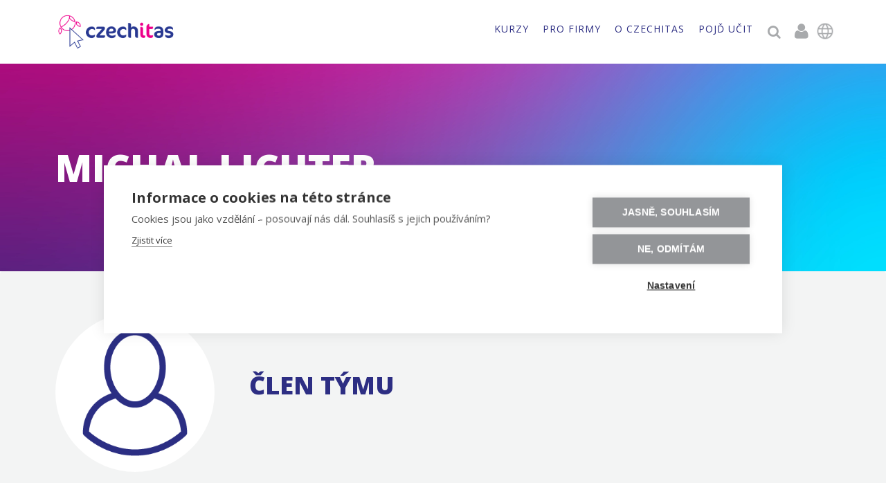

--- FILE ---
content_type: text/html
request_url: https://www.czechitas.cz/lide/michal-lichter-3414
body_size: 5318
content:
<!DOCTYPE html><!-- Last Published: Fri Oct 31 2025 13:59:21 GMT+0000 (Coordinated Universal Time) --><html data-wf-domain="www.czechitas.cz" data-wf-page="623cc5b8efcb5da005771007" data-wf-site="5f1ec88b9bfb9a132591552b" lang="cz" data-wf-collection="623cc5b8efcb5d73ec770f66" data-wf-item-slug="michal-lichter-3414"><head><meta charset="utf-8"/><title>Michal Lichter | Czechitas</title><meta content="Chceš programovat, psát web, pracovat s daty? Vtrhnout do světa IT? Přijď na workshop a přidej se. IT je i tvoje budoucnost. A diversita je budoucnost." name="description"/><meta content="Michal Lichter | Czechitas" property="og:title"/><meta content="Michal Lichter | Czechitas" property="twitter:title"/><meta content="width=device-width, initial-scale=1" name="viewport"/><link href="https://cdn.prod.website-files.com/5f1ec88b9bfb9a132591552b/css/czechitas.webflow.shared.0b24e9f24.css" rel="stylesheet" type="text/css"/><link href="https://fonts.googleapis.com" rel="preconnect"/><link href="https://fonts.gstatic.com" rel="preconnect" crossorigin="anonymous"/><script src="https://ajax.googleapis.com/ajax/libs/webfont/1.6.26/webfont.js" type="text/javascript"></script><script type="text/javascript">WebFont.load({  google: {    families: ["Open Sans:300,300italic,400,400italic,600,600italic,700,700italic,800,800italic","Ubuntu:300,300italic,400,400italic,500,500italic,700,700italic","Open Sans Condensed:300,700","Source Code Pro:200,regular"]  }});</script><script type="text/javascript">!function(o,c){var n=c.documentElement,t=" w-mod-";n.className+=t+"js",("ontouchstart"in o||o.DocumentTouch&&c instanceof DocumentTouch)&&(n.className+=t+"touch")}(window,document);</script><link href="https://cdn.prod.website-files.com/5f1ec88b9bfb9a132591552b/5f2acc827d9af7036a238df3_Czechitas_fav_proviz.png" rel="shortcut icon" type="image/x-icon"/><link href="https://cdn.prod.website-files.com/5f1ec88b9bfb9a132591552b/5f1ec88c49393cce9f31ba85_Webclip.png" rel="apple-touch-icon"/> <!-- Jetboost Script -->
<script id="jetboost-script" type="text/javascript"> window.JETBOOST_SITE_ID = "ckdip49hw8bb707478xmc5qbw"; (function() { d = document; s = d.createElement("script"); s.src = "https://cdn.jetboost.io/jetboost.js"; s.async = 1; d.getElementsByTagName("head")[0].appendChild(s); })(); </script>

<script>
	    var dataLayer = [];
        (function(w,d,s,l,i){w[l]=w[l]||[];w[l].push({'gtm.start':
				new Date().getTime(),event:'gtm.js'});var f=d.getElementsByTagName(s)[0],
			j=d.createElement(s),dl=l!='dataLayer'?'&l='+l:'';j.async=true;j.src=
			'https://www.googletagmanager.com/gtm.js?id='+i+dl;f.parentNode.insertBefore(j,f);
		})(window,document,'script','dataLayer','GTM-PCR7XXN');</script>

<script src='https://app.recruitis.io/js/widgets/1.2.3/widget_offerslists.min.js'></script>

<style>
   .w-richtext ul {
    padding-left: 25px;
  }
</style>
</head><body><div class="header-wrapper"><div class="div-block-88"></div><div class="div-block-89"></div><section id="voucher-stripe" class="voucher-stripe-3 white hidden"><div class="voucher-container"><div class="voucher-text">Hledáš smysluplný dárek? Daruj vzdělání, které otevírá dveře k novým příležitostem.</div><div class="voucher-btn"><a data-w-id="27271bb5-8e9b-a856-5467-ee8d71fd4f8d" href="https://www.shop-czechitas.cz/online-kurz/" target="_blank" class="button-5 ghost-button hp-btn no-margin w-button">dárkové poukazy</a></div></div><a href="#" class="close-btn hidden w-button">x</a><a href="#" class="close-button w-button">x</a></section><div data-collapse="medium" data-animation="over-right" data-duration="400" data-easing2="ease" data-easing="ease" role="banner" class="navbar w-nav"><div class="navcontainer w-container"><a href="/" class="logo-block w-nav-brand"><img src="https://cdn.prod.website-files.com/5f1ec88b9bfb9a132591552b/5f3aa1bee0be7cb5cf50e194_Czechitas%20logotyp%2000_pro_web.png" sizes="(max-width: 767px) 98vw, (max-width: 991px) 727.984375px, 939.984375px" srcset="https://cdn.prod.website-files.com/5f1ec88b9bfb9a132591552b/5f3aa1bee0be7cb5cf50e194_Czechitas%20logotyp%2000_pro_web-p-500.png 500w, https://cdn.prod.website-files.com/5f1ec88b9bfb9a132591552b/5f3aa1bee0be7cb5cf50e194_Czechitas%20logotyp%2000_pro_web-p-800.png 800w, https://cdn.prod.website-files.com/5f1ec88b9bfb9a132591552b/5f3aa1bee0be7cb5cf50e194_Czechitas%20logotyp%2000_pro_web-p-1080.png 1080w, https://cdn.prod.website-files.com/5f1ec88b9bfb9a132591552b/5f3aa1bee0be7cb5cf50e194_Czechitas%20logotyp%2000_pro_web-p-1600.png 1600w, https://cdn.prod.website-files.com/5f1ec88b9bfb9a132591552b/5f3aa1bee0be7cb5cf50e194_Czechitas%20logotyp%2000_pro_web-p-2000.png 2000w, https://cdn.prod.website-files.com/5f1ec88b9bfb9a132591552b/5f3aa1bee0be7cb5cf50e194_Czechitas%20logotyp%2000_pro_web.png 3165w" alt="Logo Czechitas" class="image-logo"/></a><nav role="navigation" class="nav-menu w-nav-menu"><div class="menudropdown-wrapper"><div class="digitalni-akademie-btn hidden"><a data-w-id="a70b9d6f-d055-6f0e-7c0c-7d25703a6373" href="https://www.czechitas.cz/kalendar?*=digit%C3%A1ln%C3%AD+aka" target="_blank" class="button centered w-button">Digitální akademie</a></div><div data-delay="0" data-hover="true" link="czechitas.webflow.io" class="dropdown menudropdrown w-dropdown"><div class="nav-link dropdown-toggle w-dropdown-toggle"><div>kurzy</div></div><nav class="dropdown-list w-dropdown-list"><a href="/kalendar" class="dropdown-link w-dropdown-link">Kalendář</a><div class="w-dyn-list"><div role="list" class="w-dyn-items"><div role="listitem" class="w-dyn-item"><a href="/kategorie/zeny-do-it" class="dropdown-link hidden w-dropdown-link">Pro ženy</a></div></div></div><a href="/katalog-kurzu" class="dropdown-link w-dropdown-link">Katalog </a><a href="/samostudium" class="dropdown-link w-dropdown-link">Samostudium</a><a href="/vzdelavaci-cesty" class="dropdown-link w-dropdown-link">Vzdělávací cesty</a></nav></div><div data-delay="0" data-hover="true" link="czechitas.webflow.io" class="dropdown menudropdrown w-dropdown"><div class="nav-link dropdown-toggle w-dropdown-toggle"><div>PRO FIRMY</div></div><nav class="dropdown-list w-dropdown-list"><a href="/vzdelavani-pro-firmy" class="dropdown-link w-dropdown-link">Vzdělávání </a><a href="/partnerska-spoluprace" class="dropdown-link w-dropdown-link">Spolupráce </a></nav></div><div data-delay="0" data-hover="true" link="czechitas.webflow.io" class="dropdown menudropdrown w-dropdown"><div class="nav-link dropdown-toggle w-dropdown-toggle"><div>o czechitas</div></div><nav class="dropdown-list w-dropdown-list"><a href="/o-czechitas" class="dropdown-link w-dropdown-link">Kdo jsme</a><a href="/blog" class="dropdown-link w-dropdown-link">Blog</a><a href="https://www.shop-czechitas.cz" target="_blank" class="dropdown-link w-dropdown-link">Eshop</a><a href="/newsletter" class="dropdown-link w-dropdown-link">Newsletter</a><a href="https://www.nadacnifondczechitas.cz/" target="_blank" class="dropdown-link w-dropdown-link">Nadační fond </a><a href="/kontakt" class="dropdown-link w-dropdown-link">Kontakty</a></nav></div><a href="/pojd-ucit" class="nav-link dropdown-toggle w-nav-link">POJĎ učit</a></div><a href="#" id="searchIcon" data-w-id="3e57e61f-d83e-c4c2-e5e6-5b0a9bf39245" class="search-icon"></a><form action="/search" class="search-on-desktop mb-0 w-form"><input autofocus="true" maxlength="256" name="query" placeholder="Hledat..." required="" type="search" class="search-input-on-mobile w-input"/><input type="submit" class="button vyhledat mobile w-button" value="Hledej"/></form><div class="mobileflex"><a href="https://moje.czechitas.cz" target="_blank" class="moje-czechitas-icon"></a><div data-delay="0" data-hover="true" link="czechitas.webflow.io" class="dropdown w-dropdown"><div class="nav-link dropdown-toggle language w-dropdown-toggle"><img width="28" height="28" alt="" src="https://cdn.prod.website-files.com/5f1ec88b9bfb9a132591552b/656dd86be086471a4a7b9c37_globe-ico.png" loading="lazy" class="image-98"/></div><nav class="dropdown-list w-dropdown-list"><a href="/en" class="dropdown-link w-dropdown-link">EN</a></nav></div></div><form action="/search" id="search-2" class="search-on-mobile w-form"><input autofocus="true" maxlength="256" name="query" placeholder="Hledat..." required="" type="search" class="search-input-on-mobile w-input"/><input type="submit" class="button vyhledat mobile w-button" value="Hledej"/></form></nav><div data-w-id="c6a5710e-5530-db65-e528-a07a8033bc06" class="menu-button w-nav-button"><div class="line-3"></div><div class="line-2"></div><div class="line-1"></div></div></div></div></div><div class="page-header"><div class="page-header-overlay"><div class="container hero w-container"><div class="hero-content-block simple"><h1 data-ix="fade-in-on-load" class="hero-title long">Michal Lichter</h1></div></div></div></div><div class="section grey"><div class="container lide w-container"><img loading="lazy" alt="" src="https://cdn.prod.website-files.com/5f1ec88c49393c944731ba99/671355781f5111a970058e01_avatar.png" class="teacher-photo-block"/><div class="div-block-48"><h2 data-ix="fade-in-on-load-2">Člen týmu</h2><div class="w-dyn-bind-empty w-richtext"></div></div></div></div><div class="section"><div class="container w-container"><div class="section-title-wrapper"><h3>Kurzy, na kterých se můžete potkat</h3></div><div class="w-dyn-list"><div class="empty-state w-dyn-empty"><div class="empty-state"><div>V tuhle chvíli nebude na žádném kurzu, ale nezoufej, rádi se s tebou potkáme i my ostatní.</div><div class="vertical-divider _10"></div><a href="/kalendar" class="button ghost-button small w-button">Vybrat kurz</a></div></div></div></div></div><div class="section small"><div class="container hidden w-container"><div class="section-title-wrapper"><h3>Kurzy, které má na starost</h3></div><div class="w-dyn-list"><div class="empty-state w-dyn-empty"><div class="empty-state"><div>Aktuálně nemá na starost žádné kurzy a užívá zaslouženého klidu. To ale neznamená, že si nemůžeš vybrat kurz.</div><div class="vertical-divider _10"></div><a href="/" class="button ghost-button small w-button">Vybrat kurz</a></div></div></div></div></div><div class="section"><div class="container w-container"><div class="section-title-wrapper"><h3>Články, které si můžeš přečíst</h3></div><div class="div-block-46"><div class="w-dyn-list"><div class="empty-state w-dyn-empty"><div class="empty-state"><div>Zatím nemá napsané žádné články</div><div class="vertical-divider _10"></div><a href="/blog" class="button ghost-button small w-button">Mrkni na všechny zajímavé příběhy</a></div></div></div></div></div></div><div class="footer"><div class="container-new container-new-padding w-container"><div class="footer-row w-row"><div class="footer-column w-col w-col-3 w-col-stack"><div class="footer-title">Aktivity</div><a href="/about-us" class="footer-list-link hidden">Hodina kódu s Czechitas</a><a href="/katalog-kurzu" class="footer-list-link">Nabídka kurzů</a><a href="/semestralni-kurzy" class="footer-list-link">Semestrální kurzy</a><a href="/kalendar" class="footer-list-link">Kalendář kurzů</a><a href="/karierni-rozvoj" class="footer-list-link">Profesní a osobní rozvoj</a><a href="/google-essentials" class="footer-list-link">Google Essentials</a><a href="https://jobfair.czechitas.cz/" class="footer-list-link">Job Fair</a><a href="/microsites/skillsbuild" class="footer-list-link">IBM SkillsBuild</a><a href="/about-us" class="footer-list-link hidden">Cena Czechitas</a><a href="/spolufinancovano-eu" class="footer-list-link">Projekt MPSV</a></div><div class="footer-column last w-col w-col-3 w-col-stack"><div class="footer-title">Czechitas</div><a href="/o-czechitas" class="footer-list-link">O nás</a><a href="https://www.shop-czechitas.cz" target="_blank" class="footer-list-link">E-shop</a><a href="/ceny-kurzu" class="footer-list-link">Ceny kurzů</a><a href="/pojd-ucit" class="footer-list-link">Pojď s námi učit</a><a href="/kariera" class="footer-list-link">Kariéra v Czechitas</a><a href="/partnerska-spoluprace" class="footer-list-link">Pro partnery</a><a href="/faq" class="footer-list-link">FAQ</a><a href="/blog" class="footer-list-link">Příběhy</a><a href="/kontakt" class="footer-list-link">Kontakt</a></div><div class="footer-column w-col w-col-3 w-col-stack"><div class="footer-title">Podmínky</div><a href="/zpracovani-osobnich-udaju" class="footer-list-link">GDPR a OOÚ</a><a href="/prohlaseni-o-cookies" class="footer-list-link">Cookies</a><a href="/obecne-podminky" class="footer-list-link">Obchodní podmínky</a><a href="/whistleblowing" class="footer-list-link">Whistleblowing</a></div><div class="footer-column w-col w-col-3 w-col-stack"><div class="div-adresa footer"><div class="footer-title adress">ADresa</div><p class="footer-adress">Czechitas, z.ú.<br/>náměstí<strong> </strong>Bratří<strong> </strong>Synků 1748/17<br/>140 00 Praha 4 - Nusle<br/>Česká republika<br/>IČO 22834958, DIČ CZ22834958<br/></p></div></div></div><div class="div-block-3 darujme wrap"><div class="div-block-387"><div class="footer-title form">Podpoř nás na <a href="https://www.darujme.cz/projekt/1205301" target="_blank">darujme.cz</a></div><a href="https://www.darujme.cz/projekt/1205301" target="_blank" class="link-block-8 w-inline-block"><img src="https://cdn.prod.website-files.com/5f1ec88b9bfb9a132591552b/635a74c672a155638fe3165a_logo_bezokraju.png" loading="lazy" width="70" alt="" class="image-103"/></a></div><div class="accredited"><div class="footer-title form no-margin">Akreditováno</div><div class="div-block-393"><a href="https://www.ngosource.org/about-equivalency-determination-on-file-badge#:~:text=The%20Equivalency%20Determination%20on%20File,a%20specific%20period%20of%20time" class="link-block-8 logo w-inline-block"><img src="https://cdn.prod.website-files.com/5f1ec88b9bfb9a132591552b/65a93598cc27d907dbeff3da_NGOsource_logo.png" loading="lazy" sizes="100vw" srcset="https://cdn.prod.website-files.com/5f1ec88b9bfb9a132591552b/65a93598cc27d907dbeff3da_NGOsource_logo-p-500.png 500w, https://cdn.prod.website-files.com/5f1ec88b9bfb9a132591552b/65a93598cc27d907dbeff3da_NGOsource_logo-p-800.png 800w, https://cdn.prod.website-files.com/5f1ec88b9bfb9a132591552b/65a93598cc27d907dbeff3da_NGOsource_logo.png 1000w" alt="" class="image-103 logo"/></a><a href="https://validation.cafamerica.org/10590893-549b-4a48-842f-7fac8253542d#gs.44cnyt" target="_blank" class="link-block-8 logo cfa w-inline-block"><img src="https://cdn.prod.website-files.com/5f1ec88b9bfb9a132591552b/65c369b5d5a6bc5dc7a7d75a_CAF_badge.png" loading="lazy" alt="" class="image-103 logo caf"/></a></div></div></div><div id="newsletter" class="div-block-333"><div class="div-block-4-copy"><div class="footer-title form">Přidej se k nám</div><div class="div-block-6"><a href="https://www.facebook.com/czechitas" target="_blank" class="icons"></a><a href="https://www.linkedin.com/company/czechitas" target="_blank" class="icons"></a><a href="https://instagram.com/czechitas" target="_blank" class="icons"></a><a href="https://twitter.com/czechitas" target="_blank" class="icons"></a><a href="https://www.youtube.com/channel/UC2Z9r3BdC-uG87ZSegjJCuA" target="_blank" class="icons"></a><a href="https://github.com/czechitas" target="_blank" class="icons"></a></div><div class="text-block-72">@<a target="_blank" href="https://www.instagram.com/czechitas/" class="footer-link">czechitas</a>  #<a target="_blank" href="https://www.instagram.com/explore/tags/czechitas/?hl=cs" class="footer-link">czechitas</a>  #<a target="_blank" href="https://www.facebook.com/groups/181180895415048" class="footer-link">chciseucIT</a></div></div></div><div class="bottom-footer-block w-clearfix"><div class="bottom-footer-text">© 2016-2025 Czechitas z.ú.</div></div></div></div><script src="https://d3e54v103j8qbb.cloudfront.net/js/jquery-3.5.1.min.dc5e7f18c8.js?site=5f1ec88b9bfb9a132591552b" type="text/javascript" integrity="sha256-9/aliU8dGd2tb6OSsuzixeV4y/faTqgFtohetphbbj0=" crossorigin="anonymous"></script><script src="https://cdn.prod.website-files.com/5f1ec88b9bfb9a132591552b/js/webflow.schunk.57d5559d2f0cd9f8.js" type="text/javascript"></script><script src="https://cdn.prod.website-files.com/5f1ec88b9bfb9a132591552b/js/webflow.schunk.de0304d780c74f4c.js" type="text/javascript"></script><script src="https://cdn.prod.website-files.com/5f1ec88b9bfb9a132591552b/js/webflow.fce160d9.5f64e1c3695d3f08.js" type="text/javascript"></script><!-- Google Tag Manager (noscript) -->
<noscript><iframe src="https://www.googletagmanager.com/ns.html?id=GTM-PCR7XXN"
height="0" width="0" style="display:none;visibility:hidden"></iframe></noscript>

</body></html>

--- FILE ---
content_type: text/javascript
request_url: https://cdn.prod.website-files.com/5f1ec88b9bfb9a132591552b/js/webflow.schunk.de0304d780c74f4c.js
body_size: 56400
content:
(self.webpackChunk=self.webpackChunk||[]).push([["490"],{5897:function(e,t,n){"use strict";Object.defineProperty(t,"__esModule",{value:!0});var a,i={cleanupElement:function(){return y},createInstance:function(){return I},destroy:function(){return b},init:function(){return g},ready:function(){return T}};for(var o in i)Object.defineProperty(t,o,{enumerable:!0,get:i[o]});n(2897),n(233),n(9754),n(971),n(2374),n(5152),n(5273),n(172);let l=(a=n(3142))&&a.__esModule?a:{default:a},r=n(7933),c=e=>e.Webflow.require("lottie").lottie,s=e=>!!(e.Webflow.env("design")||e.Webflow.env("preview")),d={Playing:"playing",Stopped:"stopped"},u=new class{_cache=[];set(e,t){let n=(0,l.default)(this._cache,({wrapper:t})=>t===e);-1!==n&&this._cache.splice(n,1),this._cache.push({wrapper:e,instance:t})}delete(e){let t=(0,l.default)(this._cache,({wrapper:t})=>t===e);-1!==t&&this._cache.splice(t,1)}get(e){let t=(0,l.default)(this._cache,({wrapper:t})=>t===e);return -1!==t?this._cache[t].instance:null}},f={};class p{config=null;currentState=d.Stopped;animationItem;handlers={enterFrame:[],complete:[],loop:[],dataReady:[],destroy:[],error:[]};load(e){let t=(e.dataset||f).src||"";t.endsWith(".lottie")?(0,r.fetchLottie)(t).then(t=>{this._loadAnimation(e,t)}):this._loadAnimation(e,void 0),u.set(e,this),this.container=e}_loadAnimation(e,t){let n=e.dataset||f,a=n.src||"",i=n.preserveAspectRatio||"xMidYMid meet",o=n.renderer||"svg",l=1===parseFloat(n.loop),r=parseFloat(n.direction)||1,u=1===parseFloat(n.autoplay),p=parseFloat(n.duration)||0,E=1===parseFloat(n.isIx2Target),I=parseFloat(n.ix2InitialState);isNaN(I)&&(I=null);let y={src:a,loop:l,autoplay:u,renderer:o,direction:r,duration:p,hasIx2:E,ix2InitialValue:I,preserveAspectRatio:i};if(this.animationItem&&this.config&&this.config.src===a&&o===this.config.renderer&&i===this.config.preserveAspectRatio){if(l!==this.config.loop&&this.setLooping(l),E||(r!==this.config.direction&&this.setDirection(r),p!==this.config.duration&&(p>0&&p!==this.duration?this.setSpeed(this.duration/p):this.setSpeed(1))),u&&this.play(),I&&I!==this.config.ix2InitialValue){let e=I/100;this.goToFrame(this.frames*e)}this.config=y;return}let g=e.ownerDocument.defaultView;try{this.animationItem&&this.destroy(),this.animationItem=c(g).loadAnimation({container:e,loop:l,autoplay:u,renderer:o,rendererSettings:{preserveAspectRatio:i,progressiveLoad:!0,hideOnTransparent:!0},...t?{animationData:t}:{path:a}})}catch(e){this.handlers.error.forEach(t=>t(e));return}this.animationItem&&(s(g)&&(this.animationItem.addEventListener("enterFrame",()=>{if(!this.isPlaying)return;let{currentFrame:e,totalFrames:t,playDirection:n}=this.animationItem,a=e/t*100,i=Math.round(1===n?a:100-a);this.handlers.enterFrame.forEach(t=>t(i,e))}),this.animationItem.addEventListener("complete",()=>{if(this.currentState!==d.Playing||!this.animationItem.loop)return void this.handlers.complete.forEach(e=>e());this.currentState=d.Stopped}),this.animationItem.addEventListener("loopComplete",e=>{this.handlers.loop.forEach(t=>t(e))}),this.animationItem.addEventListener("data_failed",e=>{this.handlers.error.forEach(t=>t(e))}),this.animationItem.addEventListener("error",e=>{this.handlers.error.forEach(t=>t(e))})),this.isLoaded?(this.handlers.dataReady.forEach(e=>e()),u&&this.play()):this.animationItem.addEventListener("data_ready",()=>{if(this.handlers.dataReady.forEach(e=>e()),!E&&(this.setDirection(r),p>0&&p!==this.duration&&this.setSpeed(this.duration/p),u&&this.play()),I){let e=I/100;this.goToFrame(this.frames*e)}}),this.config=y)}onFrameChange(e){-1===this.handlers.enterFrame.indexOf(e)&&this.handlers.enterFrame.push(e)}onPlaybackComplete(e){-1===this.handlers.complete.indexOf(e)&&this.handlers.complete.push(e)}onLoopComplete(e){-1===this.handlers.loop.indexOf(e)&&this.handlers.loop.push(e)}onDestroy(e){-1===this.handlers.destroy.indexOf(e)&&this.handlers.destroy.push(e)}onDataReady(e){-1===this.handlers.dataReady.indexOf(e)&&this.handlers.dataReady.push(e)}onError(e){-1===this.handlers.error.indexOf(e)&&this.handlers.error.push(e)}play(){if(!this.animationItem)return;let e=1===this.animationItem.playDirection?0:this.frames;this.animationItem.goToAndPlay(e,!0),this.currentState=d.Playing}stop(){if(this.animationItem){if(this.isPlaying){let{playDirection:e}=this.animationItem,t=1===e?0:this.frames;this.animationItem.goToAndStop(t,!0)}this.currentState=d.Stopped}}destroy(){this.animationItem&&(this.isPlaying&&this.stop(),this.handlers.destroy.forEach(e=>e()),this.container&&u.delete(this.container),this.animationItem.destroy(),Object.keys(this.handlers).forEach(e=>this.handlers[e].length=0),this.animationItem=null,this.container=null,this.config=null)}get isPlaying(){return!!this.animationItem&&!this.animationItem.isPaused}get isPaused(){return!!this.animationItem&&this.animationItem.isPaused}get duration(){return this.animationItem?this.animationItem.getDuration():0}get frames(){return this.animationItem?this.animationItem.totalFrames:0}get direction(){return this.animationItem?this.animationItem.playDirection:1}get isLoaded(){return!this.animationItem,this.animationItem.isLoaded}get ix2InitialValue(){return this.config?this.config.ix2InitialValue:null}goToFrame(e){this.animationItem&&this.animationItem.setCurrentRawFrameValue(e)}setSubframe(e){this.animationItem&&this.animationItem.setSubframe(e)}setSpeed(e=1){this.animationItem&&(this.isPlaying&&this.stop(),this.animationItem.setSpeed(e))}setLooping(e){this.animationItem&&(this.isPlaying&&this.stop(),this.animationItem.loop=e)}setDirection(e){this.animationItem&&(this.isPlaying&&this.stop(),this.animationItem.setDirection(e),this.goToFrame(1===e?0:this.frames))}}let E=()=>Array.from(document.querySelectorAll('[data-animation-type="lottie"]')),I=e=>{let t=u.get(e);return null==t&&(t=new p),t.load(e),t},y=e=>{let t=u.get(e);t&&t.destroy()},g=()=>{E().forEach(e=>{1!==parseFloat(e.getAttribute("data-is-ix2-target"))&&y(e),I(e)})},b=()=>{E().forEach(y)},T=g},2444:function(e,t,n){"use strict";var a=n(3949),i=n(5897),o=n(8724);a.define("lottie",e.exports=function(){return{lottie:o,createInstance:i.createInstance,cleanupElement:i.cleanupElement,init:i.init,destroy:i.destroy,ready:i.ready}})},5487:function(){"use strict";window.tram=function(e){function t(e,t){return(new G.Bare).init(e,t)}function n(e){var t=parseInt(e.slice(1),16);return[t>>16&255,t>>8&255,255&t]}function a(e,t,n){return"#"+(0x1000000|e<<16|t<<8|n).toString(16).slice(1)}function i(){}function o(e,t,n){if(void 0!==t&&(n=t),void 0===e)return n;var a=n;return K.test(e)||!$.test(e)?a=parseInt(e,10):$.test(e)&&(a=1e3*parseFloat(e)),0>a&&(a=0),a==a?a:n}function l(e){H.debug&&window&&window.console.warn(e)}var r,c,s,d=function(e,t,n){function a(e){return"object"==typeof e}function i(e){return"function"==typeof e}function o(){}return function l(r,c){function s(){var e=new d;return i(e.init)&&e.init.apply(e,arguments),e}function d(){}c===n&&(c=r,r=Object),s.Bare=d;var u,f=o[e]=r[e],p=d[e]=s[e]=new o;return p.constructor=s,s.mixin=function(t){return d[e]=s[e]=l(s,t)[e],s},s.open=function(e){if(u={},i(e)?u=e.call(s,p,f,s,r):a(e)&&(u=e),a(u))for(var n in u)t.call(u,n)&&(p[n]=u[n]);return i(p.init)||(p.init=r),s},s.open(c)}}("prototype",{}.hasOwnProperty),u={ease:["ease",function(e,t,n,a){var i=(e/=a)*e,o=i*e;return t+n*(-2.75*o*i+11*i*i+-15.5*o+8*i+.25*e)}],"ease-in":["ease-in",function(e,t,n,a){var i=(e/=a)*e,o=i*e;return t+n*(-1*o*i+3*i*i+-3*o+2*i)}],"ease-out":["ease-out",function(e,t,n,a){var i=(e/=a)*e,o=i*e;return t+n*(.3*o*i+-1.6*i*i+2.2*o+-1.8*i+1.9*e)}],"ease-in-out":["ease-in-out",function(e,t,n,a){var i=(e/=a)*e,o=i*e;return t+n*(2*o*i+-5*i*i+2*o+2*i)}],linear:["linear",function(e,t,n,a){return n*e/a+t}],"ease-in-quad":["cubic-bezier(0.550, 0.085, 0.680, 0.530)",function(e,t,n,a){return n*(e/=a)*e+t}],"ease-out-quad":["cubic-bezier(0.250, 0.460, 0.450, 0.940)",function(e,t,n,a){return-n*(e/=a)*(e-2)+t}],"ease-in-out-quad":["cubic-bezier(0.455, 0.030, 0.515, 0.955)",function(e,t,n,a){return(e/=a/2)<1?n/2*e*e+t:-n/2*(--e*(e-2)-1)+t}],"ease-in-cubic":["cubic-bezier(0.550, 0.055, 0.675, 0.190)",function(e,t,n,a){return n*(e/=a)*e*e+t}],"ease-out-cubic":["cubic-bezier(0.215, 0.610, 0.355, 1)",function(e,t,n,a){return n*((e=e/a-1)*e*e+1)+t}],"ease-in-out-cubic":["cubic-bezier(0.645, 0.045, 0.355, 1)",function(e,t,n,a){return(e/=a/2)<1?n/2*e*e*e+t:n/2*((e-=2)*e*e+2)+t}],"ease-in-quart":["cubic-bezier(0.895, 0.030, 0.685, 0.220)",function(e,t,n,a){return n*(e/=a)*e*e*e+t}],"ease-out-quart":["cubic-bezier(0.165, 0.840, 0.440, 1)",function(e,t,n,a){return-n*((e=e/a-1)*e*e*e-1)+t}],"ease-in-out-quart":["cubic-bezier(0.770, 0, 0.175, 1)",function(e,t,n,a){return(e/=a/2)<1?n/2*e*e*e*e+t:-n/2*((e-=2)*e*e*e-2)+t}],"ease-in-quint":["cubic-bezier(0.755, 0.050, 0.855, 0.060)",function(e,t,n,a){return n*(e/=a)*e*e*e*e+t}],"ease-out-quint":["cubic-bezier(0.230, 1, 0.320, 1)",function(e,t,n,a){return n*((e=e/a-1)*e*e*e*e+1)+t}],"ease-in-out-quint":["cubic-bezier(0.860, 0, 0.070, 1)",function(e,t,n,a){return(e/=a/2)<1?n/2*e*e*e*e*e+t:n/2*((e-=2)*e*e*e*e+2)+t}],"ease-in-sine":["cubic-bezier(0.470, 0, 0.745, 0.715)",function(e,t,n,a){return-n*Math.cos(e/a*(Math.PI/2))+n+t}],"ease-out-sine":["cubic-bezier(0.390, 0.575, 0.565, 1)",function(e,t,n,a){return n*Math.sin(e/a*(Math.PI/2))+t}],"ease-in-out-sine":["cubic-bezier(0.445, 0.050, 0.550, 0.950)",function(e,t,n,a){return-n/2*(Math.cos(Math.PI*e/a)-1)+t}],"ease-in-expo":["cubic-bezier(0.950, 0.050, 0.795, 0.035)",function(e,t,n,a){return 0===e?t:n*Math.pow(2,10*(e/a-1))+t}],"ease-out-expo":["cubic-bezier(0.190, 1, 0.220, 1)",function(e,t,n,a){return e===a?t+n:n*(-Math.pow(2,-10*e/a)+1)+t}],"ease-in-out-expo":["cubic-bezier(1, 0, 0, 1)",function(e,t,n,a){return 0===e?t:e===a?t+n:(e/=a/2)<1?n/2*Math.pow(2,10*(e-1))+t:n/2*(-Math.pow(2,-10*--e)+2)+t}],"ease-in-circ":["cubic-bezier(0.600, 0.040, 0.980, 0.335)",function(e,t,n,a){return-n*(Math.sqrt(1-(e/=a)*e)-1)+t}],"ease-out-circ":["cubic-bezier(0.075, 0.820, 0.165, 1)",function(e,t,n,a){return n*Math.sqrt(1-(e=e/a-1)*e)+t}],"ease-in-out-circ":["cubic-bezier(0.785, 0.135, 0.150, 0.860)",function(e,t,n,a){return(e/=a/2)<1?-n/2*(Math.sqrt(1-e*e)-1)+t:n/2*(Math.sqrt(1-(e-=2)*e)+1)+t}],"ease-in-back":["cubic-bezier(0.600, -0.280, 0.735, 0.045)",function(e,t,n,a,i){return void 0===i&&(i=1.70158),n*(e/=a)*e*((i+1)*e-i)+t}],"ease-out-back":["cubic-bezier(0.175, 0.885, 0.320, 1.275)",function(e,t,n,a,i){return void 0===i&&(i=1.70158),n*((e=e/a-1)*e*((i+1)*e+i)+1)+t}],"ease-in-out-back":["cubic-bezier(0.680, -0.550, 0.265, 1.550)",function(e,t,n,a,i){return void 0===i&&(i=1.70158),(e/=a/2)<1?n/2*e*e*(((i*=1.525)+1)*e-i)+t:n/2*((e-=2)*e*(((i*=1.525)+1)*e+i)+2)+t}]},f={"ease-in-back":"cubic-bezier(0.600, 0, 0.735, 0.045)","ease-out-back":"cubic-bezier(0.175, 0.885, 0.320, 1)","ease-in-out-back":"cubic-bezier(0.680, 0, 0.265, 1)"},p=window,E="bkwld-tram",I=/[\-\.0-9]/g,y=/[A-Z]/,g="number",b=/^(rgb|#)/,T=/(em|cm|mm|in|pt|pc|px)$/,m=/(em|cm|mm|in|pt|pc|px|%)$/,O=/(deg|rad|turn)$/,v="unitless",h=/(all|none) 0s ease 0s/,_=/^(width|height)$/,R=document.createElement("a"),L=["Webkit","Moz","O","ms"],A=["-webkit-","-moz-","-o-","-ms-"],N=function(e){if(e in R.style)return{dom:e,css:e};var t,n,a="",i=e.split("-");for(t=0;t<i.length;t++)a+=i[t].charAt(0).toUpperCase()+i[t].slice(1);for(t=0;t<L.length;t++)if((n=L[t]+a)in R.style)return{dom:n,css:A[t]+e}},S=t.support={bind:Function.prototype.bind,transform:N("transform"),transition:N("transition"),backface:N("backface-visibility"),timing:N("transition-timing-function")};if(S.transition){var C=S.timing.dom;if(R.style[C]=u["ease-in-back"][0],!R.style[C])for(var M in f)u[M][0]=f[M]}var w=t.frame=(r=p.requestAnimationFrame||p.webkitRequestAnimationFrame||p.mozRequestAnimationFrame||p.oRequestAnimationFrame||p.msRequestAnimationFrame)&&S.bind?r.bind(p):function(e){p.setTimeout(e,16)},x=t.now=(s=(c=p.performance)&&(c.now||c.webkitNow||c.msNow||c.mozNow))&&S.bind?s.bind(c):Date.now||function(){return+new Date},P=d(function(t){function n(e,t){var n=function(e){for(var t=-1,n=e?e.length:0,a=[];++t<n;){var i=e[t];i&&a.push(i)}return a}((""+e).split(" ")),a=n[0];t=t||{};var i=Y[a];if(!i)return l("Unsupported property: "+a);if(!t.weak||!this.props[a]){var o=i[0],r=this.props[a];return r||(r=this.props[a]=new o.Bare),r.init(this.$el,n,i,t),r}}function a(e,t,a){if(e){var l=typeof e;if(t||(this.timer&&this.timer.destroy(),this.queue=[],this.active=!1),"number"==l&&t)return this.timer=new B({duration:e,context:this,complete:i}),void(this.active=!0);if("string"==l&&t){switch(e){case"hide":c.call(this);break;case"stop":r.call(this);break;case"redraw":s.call(this);break;default:n.call(this,e,a&&a[1])}return i.call(this)}if("function"==l)return void e.call(this,this);if("object"==l){var f=0;u.call(this,e,function(e,t){e.span>f&&(f=e.span),e.stop(),e.animate(t)},function(e){"wait"in e&&(f=o(e.wait,0))}),d.call(this),f>0&&(this.timer=new B({duration:f,context:this}),this.active=!0,t&&(this.timer.complete=i));var p=this,E=!1,I={};w(function(){u.call(p,e,function(e){e.active&&(E=!0,I[e.name]=e.nextStyle)}),E&&p.$el.css(I)})}}}function i(){if(this.timer&&this.timer.destroy(),this.active=!1,this.queue.length){var e=this.queue.shift();a.call(this,e.options,!0,e.args)}}function r(e){var t;this.timer&&this.timer.destroy(),this.queue=[],this.active=!1,"string"==typeof e?(t={})[e]=1:t="object"==typeof e&&null!=e?e:this.props,u.call(this,t,f),d.call(this)}function c(){r.call(this),this.el.style.display="none"}function s(){this.el.offsetHeight}function d(){var e,t,n=[];for(e in this.upstream&&n.push(this.upstream),this.props)(t=this.props[e]).active&&n.push(t.string);n=n.join(","),this.style!==n&&(this.style=n,this.el.style[S.transition.dom]=n)}function u(e,t,a){var i,o,l,r,c=t!==f,s={};for(i in e)l=e[i],i in W?(s.transform||(s.transform={}),s.transform[i]=l):(y.test(i)&&(i=i.replace(/[A-Z]/g,function(e){return"-"+e.toLowerCase()})),i in Y?s[i]=l:(r||(r={}),r[i]=l));for(i in s){if(l=s[i],!(o=this.props[i])){if(!c)continue;o=n.call(this,i)}t.call(this,o,l)}a&&r&&a.call(this,r)}function f(e){e.stop()}function p(e,t){e.set(t)}function I(e){this.$el.css(e)}function g(e,n){t[e]=function(){return this.children?b.call(this,n,arguments):(this.el&&n.apply(this,arguments),this)}}function b(e,t){var n,a=this.children.length;for(n=0;a>n;n++)e.apply(this.children[n],t);return this}t.init=function(t){if(this.$el=e(t),this.el=this.$el[0],this.props={},this.queue=[],this.style="",this.active=!1,H.keepInherited&&!H.fallback){var n=z(this.el,"transition");n&&!h.test(n)&&(this.upstream=n)}S.backface&&H.hideBackface&&Q(this.el,S.backface.css,"hidden")},g("add",n),g("start",a),g("wait",function(e){e=o(e,0),this.active?this.queue.push({options:e}):(this.timer=new B({duration:e,context:this,complete:i}),this.active=!0)}),g("then",function(e){return this.active?(this.queue.push({options:e,args:arguments}),void(this.timer.complete=i)):l("No active transition timer. Use start() or wait() before then().")}),g("next",i),g("stop",r),g("set",function(e){r.call(this,e),u.call(this,e,p,I)}),g("show",function(e){"string"!=typeof e&&(e="block"),this.el.style.display=e}),g("hide",c),g("redraw",s),g("destroy",function(){r.call(this),e.removeData(this.el,E),this.$el=this.el=null})}),G=d(P,function(t){function n(t,n){var a=e.data(t,E)||e.data(t,E,new P.Bare);return a.el||a.init(t),n?a.start(n):a}t.init=function(t,a){var i=e(t);if(!i.length)return this;if(1===i.length)return n(i[0],a);var o=[];return i.each(function(e,t){o.push(n(t,a))}),this.children=o,this}}),k=d(function(e){function t(){var e=this.get();this.update("auto");var t=this.get();return this.update(e),t}e.init=function(e,t,n,a){this.$el=e,this.el=e[0];var i,l,r,c=t[0];n[2]&&(c=n[2]),j[c]&&(c=j[c]),this.name=c,this.type=n[1],this.duration=o(t[1],this.duration,500),this.ease=(i=t[2],l=this.ease,r="ease",void 0!==l&&(r=l),i in u?i:r),this.delay=o(t[3],this.delay,0),this.span=this.duration+this.delay,this.active=!1,this.nextStyle=null,this.auto=_.test(this.name),this.unit=a.unit||this.unit||H.defaultUnit,this.angle=a.angle||this.angle||H.defaultAngle,H.fallback||a.fallback?this.animate=this.fallback:(this.animate=this.transition,this.string=this.name+" "+this.duration+"ms"+("ease"!=this.ease?" "+u[this.ease][0]:"")+(this.delay?" "+this.delay+"ms":""))},e.set=function(e){e=this.convert(e,this.type),this.update(e),this.redraw()},e.transition=function(e){this.active=!0,e=this.convert(e,this.type),this.auto&&("auto"==this.el.style[this.name]&&(this.update(this.get()),this.redraw()),"auto"==e&&(e=t.call(this))),this.nextStyle=e},e.fallback=function(e){var n=this.el.style[this.name]||this.convert(this.get(),this.type);e=this.convert(e,this.type),this.auto&&("auto"==n&&(n=this.convert(this.get(),this.type)),"auto"==e&&(e=t.call(this))),this.tween=new V({from:n,to:e,duration:this.duration,delay:this.delay,ease:this.ease,update:this.update,context:this})},e.get=function(){return z(this.el,this.name)},e.update=function(e){Q(this.el,this.name,e)},e.stop=function(){(this.active||this.nextStyle)&&(this.active=!1,this.nextStyle=null,Q(this.el,this.name,this.get()));var e=this.tween;e&&e.context&&e.destroy()},e.convert=function(e,t){if("auto"==e&&this.auto)return e;var n,i,o="number"==typeof e,r="string"==typeof e;switch(t){case g:if(o)return e;if(r&&""===e.replace(I,""))return+e;i="number(unitless)";break;case b:if(r){if(""===e&&this.original)return this.original;if(t.test(e))return"#"==e.charAt(0)&&7==e.length?e:((n=/rgba?\((\d+),\s*(\d+),\s*(\d+)/.exec(e))?a(n[1],n[2],n[3]):e).replace(/#(\w)(\w)(\w)$/,"#$1$1$2$2$3$3")}i="hex or rgb string";break;case T:if(o)return e+this.unit;if(r&&t.test(e))return e;i="number(px) or string(unit)";break;case m:if(o)return e+this.unit;if(r&&t.test(e))return e;i="number(px) or string(unit or %)";break;case O:if(o)return e+this.angle;if(r&&t.test(e))return e;i="number(deg) or string(angle)";break;case v:if(o||r&&m.test(e))return e;i="number(unitless) or string(unit or %)"}return l("Type warning: Expected: ["+i+"] Got: ["+typeof e+"] "+e),e},e.redraw=function(){this.el.offsetHeight}}),U=d(k,function(e,t){e.init=function(){t.init.apply(this,arguments),this.original||(this.original=this.convert(this.get(),b))}}),F=d(k,function(e,t){e.init=function(){t.init.apply(this,arguments),this.animate=this.fallback},e.get=function(){return this.$el[this.name]()},e.update=function(e){this.$el[this.name](e)}}),D=d(k,function(e,t){function n(e,t){var n,a,i,o,l;for(n in e)i=(o=W[n])[0],a=o[1]||n,l=this.convert(e[n],i),t.call(this,a,l,i)}e.init=function(){t.init.apply(this,arguments),this.current||(this.current={},W.perspective&&H.perspective&&(this.current.perspective=H.perspective,Q(this.el,this.name,this.style(this.current)),this.redraw()))},e.set=function(e){n.call(this,e,function(e,t){this.current[e]=t}),Q(this.el,this.name,this.style(this.current)),this.redraw()},e.transition=function(e){var t=this.values(e);this.tween=new X({current:this.current,values:t,duration:this.duration,delay:this.delay,ease:this.ease});var n,a={};for(n in this.current)a[n]=n in t?t[n]:this.current[n];this.active=!0,this.nextStyle=this.style(a)},e.fallback=function(e){var t=this.values(e);this.tween=new X({current:this.current,values:t,duration:this.duration,delay:this.delay,ease:this.ease,update:this.update,context:this})},e.update=function(){Q(this.el,this.name,this.style(this.current))},e.style=function(e){var t,n="";for(t in e)n+=t+"("+e[t]+") ";return n},e.values=function(e){var t,a={};return n.call(this,e,function(e,n,i){a[e]=n,void 0===this.current[e]&&(t=0,~e.indexOf("scale")&&(t=1),this.current[e]=this.convert(t,i))}),a}}),V=d(function(t){function o(){var e,t,n,a=c.length;if(a)for(w(o),t=x(),e=a;e--;)(n=c[e])&&n.render(t)}var r={ease:u.ease[1],from:0,to:1};t.init=function(e){this.duration=e.duration||0,this.delay=e.delay||0;var t=e.ease||r.ease;u[t]&&(t=u[t][1]),"function"!=typeof t&&(t=r.ease),this.ease=t,this.update=e.update||i,this.complete=e.complete||i,this.context=e.context||this,this.name=e.name;var n=e.from,a=e.to;void 0===n&&(n=r.from),void 0===a&&(a=r.to),this.unit=e.unit||"","number"==typeof n&&"number"==typeof a?(this.begin=n,this.change=a-n):this.format(a,n),this.value=this.begin+this.unit,this.start=x(),!1!==e.autoplay&&this.play()},t.play=function(){this.active||(this.start||(this.start=x()),this.active=!0,1===c.push(this)&&w(o))},t.stop=function(){var t,n;this.active&&(this.active=!1,(n=e.inArray(this,c))>=0&&(t=c.slice(n+1),c.length=n,t.length&&(c=c.concat(t))))},t.render=function(e){var t,n=e-this.start;if(this.delay){if(n<=this.delay)return;n-=this.delay}if(n<this.duration){var i,o,l=this.ease(n,0,1,this.duration);return t=this.startRGB?(i=this.startRGB,o=this.endRGB,a(i[0]+l*(o[0]-i[0]),i[1]+l*(o[1]-i[1]),i[2]+l*(o[2]-i[2]))):Math.round((this.begin+l*this.change)*s)/s,this.value=t+this.unit,void this.update.call(this.context,this.value)}t=this.endHex||this.begin+this.change,this.value=t+this.unit,this.update.call(this.context,this.value),this.complete.call(this.context),this.destroy()},t.format=function(e,t){if(t+="","#"==(e+="").charAt(0))return this.startRGB=n(t),this.endRGB=n(e),this.endHex=e,this.begin=0,void(this.change=1);if(!this.unit){var a=t.replace(I,"");a!==e.replace(I,"")&&l("Units do not match [tween]: "+t+", "+e),this.unit=a}t=parseFloat(t),e=parseFloat(e),this.begin=this.value=t,this.change=e-t},t.destroy=function(){this.stop(),this.context=null,this.ease=this.update=this.complete=i};var c=[],s=1e3}),B=d(V,function(e){e.init=function(e){this.duration=e.duration||0,this.complete=e.complete||i,this.context=e.context,this.play()},e.render=function(e){e-this.start<this.duration||(this.complete.call(this.context),this.destroy())}}),X=d(V,function(e,t){e.init=function(e){var t,n;for(t in this.context=e.context,this.update=e.update,this.tweens=[],this.current=e.current,e.values)n=e.values[t],this.current[t]!==n&&this.tweens.push(new V({name:t,from:this.current[t],to:n,duration:e.duration,delay:e.delay,ease:e.ease,autoplay:!1}));this.play()},e.render=function(e){var t,n,a=this.tweens.length,i=!1;for(t=a;t--;)(n=this.tweens[t]).context&&(n.render(e),this.current[n.name]=n.value,i=!0);return i?void(this.update&&this.update.call(this.context)):this.destroy()},e.destroy=function(){if(t.destroy.call(this),this.tweens){var e;for(e=this.tweens.length;e--;)this.tweens[e].destroy();this.tweens=null,this.current=null}}}),H=t.config={debug:!1,defaultUnit:"px",defaultAngle:"deg",keepInherited:!1,hideBackface:!1,perspective:"",fallback:!S.transition,agentTests:[]};t.fallback=function(e){if(!S.transition)return H.fallback=!0;H.agentTests.push("("+e+")");var t=RegExp(H.agentTests.join("|"),"i");H.fallback=t.test(navigator.userAgent)},t.fallback("6.0.[2-5] Safari"),t.tween=function(e){return new V(e)},t.delay=function(e,t,n){return new B({complete:t,duration:e,context:n})},e.fn.tram=function(e){return t.call(null,this,e)};var Q=e.style,z=e.css,j={transform:S.transform&&S.transform.css},Y={color:[U,b],background:[U,b,"background-color"],"outline-color":[U,b],"border-color":[U,b],"border-top-color":[U,b],"border-right-color":[U,b],"border-bottom-color":[U,b],"border-left-color":[U,b],"border-width":[k,T],"border-top-width":[k,T],"border-right-width":[k,T],"border-bottom-width":[k,T],"border-left-width":[k,T],"border-spacing":[k,T],"letter-spacing":[k,T],margin:[k,T],"margin-top":[k,T],"margin-right":[k,T],"margin-bottom":[k,T],"margin-left":[k,T],padding:[k,T],"padding-top":[k,T],"padding-right":[k,T],"padding-bottom":[k,T],"padding-left":[k,T],"outline-width":[k,T],opacity:[k,g],top:[k,m],right:[k,m],bottom:[k,m],left:[k,m],"font-size":[k,m],"text-indent":[k,m],"word-spacing":[k,m],width:[k,m],"min-width":[k,m],"max-width":[k,m],height:[k,m],"min-height":[k,m],"max-height":[k,m],"line-height":[k,v],"scroll-top":[F,g,"scrollTop"],"scroll-left":[F,g,"scrollLeft"]},W={};S.transform&&(Y.transform=[D],W={x:[m,"translateX"],y:[m,"translateY"],rotate:[O],rotateX:[O],rotateY:[O],scale:[g],scaleX:[g],scaleY:[g],skew:[O],skewX:[O],skewY:[O]}),S.transform&&S.backface&&(W.z=[m,"translateZ"],W.rotateZ=[O],W.scaleZ=[g],W.perspective=[T]);var K=/ms/,$=/s|\./;return e.tram=t}(window.jQuery)},5756:function(e,t,n){"use strict";var a,i,o,l,r,c,s,d,u,f,p,E,I,y,g,b,T,m,O,v,h=window.$,_=n(5487)&&h.tram;(a={}).VERSION="1.6.0-Webflow",i={},o=Array.prototype,l=Object.prototype,r=Function.prototype,o.push,c=o.slice,o.concat,l.toString,s=l.hasOwnProperty,d=o.forEach,u=o.map,o.reduce,o.reduceRight,f=o.filter,o.every,p=o.some,E=o.indexOf,o.lastIndexOf,I=Object.keys,r.bind,y=a.each=a.forEach=function(e,t,n){if(null==e)return e;if(d&&e.forEach===d)e.forEach(t,n);else if(e.length===+e.length){for(var o=0,l=e.length;o<l;o++)if(t.call(n,e[o],o,e)===i)return}else for(var r=a.keys(e),o=0,l=r.length;o<l;o++)if(t.call(n,e[r[o]],r[o],e)===i)return;return e},a.map=a.collect=function(e,t,n){var a=[];return null==e?a:u&&e.map===u?e.map(t,n):(y(e,function(e,i,o){a.push(t.call(n,e,i,o))}),a)},a.find=a.detect=function(e,t,n){var a;return g(e,function(e,i,o){if(t.call(n,e,i,o))return a=e,!0}),a},a.filter=a.select=function(e,t,n){var a=[];return null==e?a:f&&e.filter===f?e.filter(t,n):(y(e,function(e,i,o){t.call(n,e,i,o)&&a.push(e)}),a)},g=a.some=a.any=function(e,t,n){t||(t=a.identity);var o=!1;return null==e?o:p&&e.some===p?e.some(t,n):(y(e,function(e,a,l){if(o||(o=t.call(n,e,a,l)))return i}),!!o)},a.contains=a.include=function(e,t){return null!=e&&(E&&e.indexOf===E?-1!=e.indexOf(t):g(e,function(e){return e===t}))},a.delay=function(e,t){var n=c.call(arguments,2);return setTimeout(function(){return e.apply(null,n)},t)},a.defer=function(e){return a.delay.apply(a,[e,1].concat(c.call(arguments,1)))},a.throttle=function(e){var t,n,a;return function(){t||(t=!0,n=arguments,a=this,_.frame(function(){t=!1,e.apply(a,n)}))}},a.debounce=function(e,t,n){var i,o,l,r,c,s=function(){var d=a.now()-r;d<t?i=setTimeout(s,t-d):(i=null,n||(c=e.apply(l,o),l=o=null))};return function(){l=this,o=arguments,r=a.now();var d=n&&!i;return i||(i=setTimeout(s,t)),d&&(c=e.apply(l,o),l=o=null),c}},a.defaults=function(e){if(!a.isObject(e))return e;for(var t=1,n=arguments.length;t<n;t++){var i=arguments[t];for(var o in i)void 0===e[o]&&(e[o]=i[o])}return e},a.keys=function(e){if(!a.isObject(e))return[];if(I)return I(e);var t=[];for(var n in e)a.has(e,n)&&t.push(n);return t},a.has=function(e,t){return s.call(e,t)},a.isObject=function(e){return e===Object(e)},a.now=Date.now||function(){return new Date().getTime()},a.templateSettings={evaluate:/<%([\s\S]+?)%>/g,interpolate:/<%=([\s\S]+?)%>/g,escape:/<%-([\s\S]+?)%>/g},b=/(.)^/,T={"'":"'","\\":"\\","\r":"r","\n":"n","\u2028":"u2028","\u2029":"u2029"},m=/\\|'|\r|\n|\u2028|\u2029/g,O=function(e){return"\\"+T[e]},v=/^\s*(\w|\$)+\s*$/,a.template=function(e,t,n){!t&&n&&(t=n);var i,o=RegExp([((t=a.defaults({},t,a.templateSettings)).escape||b).source,(t.interpolate||b).source,(t.evaluate||b).source].join("|")+"|$","g"),l=0,r="__p+='";e.replace(o,function(t,n,a,i,o){return r+=e.slice(l,o).replace(m,O),l=o+t.length,n?r+="'+\n((__t=("+n+"))==null?'':_.escape(__t))+\n'":a?r+="'+\n((__t=("+a+"))==null?'':__t)+\n'":i&&(r+="';\n"+i+"\n__p+='"),t}),r+="';\n";var c=t.variable;if(c){if(!v.test(c))throw Error("variable is not a bare identifier: "+c)}else r="with(obj||{}){\n"+r+"}\n",c="obj";r="var __t,__p='',__j=Array.prototype.join,print=function(){__p+=__j.call(arguments,'');};\n"+r+"return __p;\n";try{i=Function(t.variable||"obj","_",r)}catch(e){throw e.source=r,e}var s=function(e){return i.call(this,e,a)};return s.source="function("+c+"){\n"+r+"}",s},e.exports=a},9461:function(e,t,n){"use strict";var a=n(3949);a.define("brand",e.exports=function(e){var t,n={},i=document,o=e("html"),l=e("body"),r=window.location,c=/PhantomJS/i.test(navigator.userAgent),s="fullscreenchange webkitfullscreenchange mozfullscreenchange msfullscreenchange";function d(){var n=i.fullScreen||i.mozFullScreen||i.webkitIsFullScreen||i.msFullscreenElement||!!i.webkitFullscreenElement;e(t).attr("style",n?"display: none !important;":"")}function u(){var e=l.children(".w-webflow-badge"),n=e.length&&e.get(0)===t,i=a.env("editor");if(n){i&&e.remove();return}e.length&&e.remove(),i||l.append(t)}return n.ready=function(){var n,a,l,f=o.attr("data-wf-status"),p=o.attr("data-wf-domain")||"";/\.webflow\.io$/i.test(p)&&r.hostname!==p&&(f=!0),f&&!c&&(t=t||(n=e('<a class="w-webflow-badge"></a>').attr("href","https://webflow.com?utm_campaign=brandjs"),a=e("<img>").attr("src","https://d3e54v103j8qbb.cloudfront.net/img/webflow-badge-icon-d2.89e12c322e.svg").attr("alt","").css({marginRight:"4px",width:"26px"}),l=e("<img>").attr("src","https://d3e54v103j8qbb.cloudfront.net/img/webflow-badge-text-d2.c82cec3b78.svg").attr("alt","Made in Webflow"),n.append(a,l),n[0]),u(),setTimeout(u,500),e(i).off(s,d).on(s,d))},n})},322:function(e,t,n){"use strict";var a=n(3949);a.define("edit",e.exports=function(e,t,n){if(n=n||{},(a.env("test")||a.env("frame"))&&!n.fixture&&!function(){try{return!!(window.top.__Cypress__||window.PLAYWRIGHT_TEST)}catch(e){return!1}}())return{exit:1};var i,o=e(window),l=e(document.documentElement),r=document.location,c="hashchange",s=n.load||function(){var t,n,a;i=!0,window.WebflowEditor=!0,o.off(c,u),t=function(t){var n;e.ajax({url:p("https://editor-api.webflow.com/api/editor/view"),data:{siteId:l.attr("data-wf-site")},xhrFields:{withCredentials:!0},dataType:"json",crossDomain:!0,success:(n=t,function(t){var a,i,o;if(!t)return void console.error("Could not load editor data");t.thirdPartyCookiesSupported=n,i=(a=t.scriptPath).indexOf("//")>=0?a:p("https://editor-api.webflow.com"+a),o=function(){window.WebflowEditor(t)},e.ajax({type:"GET",url:i,dataType:"script",cache:!0}).then(o,f)})})},(n=window.document.createElement("iframe")).src="https://webflow.com/site/third-party-cookie-check.html",n.style.display="none",n.sandbox="allow-scripts allow-same-origin",a=function(e){"WF_third_party_cookies_unsupported"===e.data?(E(n,a),t(!1)):"WF_third_party_cookies_supported"===e.data&&(E(n,a),t(!0))},n.onerror=function(){E(n,a),t(!1)},window.addEventListener("message",a,!1),window.document.body.appendChild(n)},d=!1;try{d=localStorage&&localStorage.getItem&&localStorage.getItem("WebflowEditor")}catch(e){}function u(){!i&&/\?edit/.test(r.hash)&&s()}function f(e,t,n){throw console.error("Could not load editor script: "+t),n}function p(e){return e.replace(/([^:])\/\//g,"$1/")}function E(e,t){window.removeEventListener("message",t,!1),e.remove()}return d?s():r.search?(/[?&](edit)(?:[=&?]|$)/.test(r.search)||/\?edit$/.test(r.href))&&s():o.on(c,u).triggerHandler(c),{}})},2338:function(e,t,n){"use strict";n(3949).define("focus-visible",e.exports=function(){return{ready:function(){if("undefined"!=typeof document)try{document.querySelector(":focus-visible")}catch(e){!function(e){var t=!0,n=!1,a=null,i={text:!0,search:!0,url:!0,tel:!0,email:!0,password:!0,number:!0,date:!0,month:!0,week:!0,time:!0,datetime:!0,"datetime-local":!0};function o(e){return!!e&&e!==document&&"HTML"!==e.nodeName&&"BODY"!==e.nodeName&&"classList"in e&&"contains"in e.classList}function l(e){e.getAttribute("data-wf-focus-visible")||e.setAttribute("data-wf-focus-visible","true")}function r(){t=!1}function c(){document.addEventListener("mousemove",s),document.addEventListener("mousedown",s),document.addEventListener("mouseup",s),document.addEventListener("pointermove",s),document.addEventListener("pointerdown",s),document.addEventListener("pointerup",s),document.addEventListener("touchmove",s),document.addEventListener("touchstart",s),document.addEventListener("touchend",s)}function s(e){e.target.nodeName&&"html"===e.target.nodeName.toLowerCase()||(t=!1,document.removeEventListener("mousemove",s),document.removeEventListener("mousedown",s),document.removeEventListener("mouseup",s),document.removeEventListener("pointermove",s),document.removeEventListener("pointerdown",s),document.removeEventListener("pointerup",s),document.removeEventListener("touchmove",s),document.removeEventListener("touchstart",s),document.removeEventListener("touchend",s))}document.addEventListener("keydown",function(n){n.metaKey||n.altKey||n.ctrlKey||(o(e.activeElement)&&l(e.activeElement),t=!0)},!0),document.addEventListener("mousedown",r,!0),document.addEventListener("pointerdown",r,!0),document.addEventListener("touchstart",r,!0),document.addEventListener("visibilitychange",function(){"hidden"===document.visibilityState&&(n&&(t=!0),c())},!0),c(),e.addEventListener("focus",function(e){if(o(e.target)){var n,a,r;(t||(a=(n=e.target).type,"INPUT"===(r=n.tagName)&&i[a]&&!n.readOnly||"TEXTAREA"===r&&!n.readOnly||n.isContentEditable||0))&&l(e.target)}},!0),e.addEventListener("blur",function(e){if(o(e.target)&&e.target.hasAttribute("data-wf-focus-visible")){var t;n=!0,window.clearTimeout(a),a=window.setTimeout(function(){n=!1},100),(t=e.target).getAttribute("data-wf-focus-visible")&&t.removeAttribute("data-wf-focus-visible")}},!0)}(document)}}}})},8334:function(e,t,n){"use strict";var a=n(3949);a.define("focus",e.exports=function(){var e=[],t=!1;function n(n){t&&(n.preventDefault(),n.stopPropagation(),n.stopImmediatePropagation(),e.unshift(n))}function i(n){var a,i;i=(a=n.target).tagName,(/^a$/i.test(i)&&null!=a.href||/^(button|textarea)$/i.test(i)&&!0!==a.disabled||/^input$/i.test(i)&&/^(button|reset|submit|radio|checkbox)$/i.test(a.type)&&!a.disabled||!/^(button|input|textarea|select|a)$/i.test(i)&&!Number.isNaN(Number.parseFloat(a.tabIndex))||/^audio$/i.test(i)||/^video$/i.test(i)&&!0===a.controls)&&(t=!0,setTimeout(()=>{for(t=!1,n.target.focus();e.length>0;){var a=e.pop();a.target.dispatchEvent(new MouseEvent(a.type,a))}},0))}return{ready:function(){"undefined"!=typeof document&&document.body.hasAttribute("data-wf-focus-within")&&a.env.safari&&(document.addEventListener("mousedown",i,!0),document.addEventListener("mouseup",n,!0),document.addEventListener("click",n,!0))}}})},7199:function(e){"use strict";var t=window.jQuery,n={},a=[],i=".w-ix",o={reset:function(e,t){t.__wf_intro=null},intro:function(e,a){a.__wf_intro||(a.__wf_intro=!0,t(a).triggerHandler(n.types.INTRO))},outro:function(e,a){a.__wf_intro&&(a.__wf_intro=null,t(a).triggerHandler(n.types.OUTRO))}};n.triggers={},n.types={INTRO:"w-ix-intro"+i,OUTRO:"w-ix-outro"+i},n.init=function(){for(var e=a.length,i=0;i<e;i++){var l=a[i];l[0](0,l[1])}a=[],t.extend(n.triggers,o)},n.async=function(){for(var e in o){var t=o[e];o.hasOwnProperty(e)&&(n.triggers[e]=function(e,n){a.push([t,n])})}},n.async(),e.exports=n},2570:function(e,t,n){"use strict";var a=n(3949),i=n(7199);a.define("ix",e.exports=function(e,t){var n,o,l={},r=e(window),c=".w-ix",s=e.tram,d=a.env,u=d(),f=d.chrome&&d.chrome<35,p="none 0s ease 0s",E=e(),I={},y=[],g=[],b=[],T=1,m={tabs:".w-tab-link, .w-tab-pane",dropdown:".w-dropdown",slider:".w-slide",navbar:".w-nav"};function O(e){e&&(I={},t.each(e,function(e){I[e.slug]=e.value}),v())}function v(){var t;(t=e("[data-ix]")).length&&(t.each(R),t.each(h),y.length&&(a.scroll.on(L),setTimeout(L,1)),g.length&&a.load(A),b.length&&setTimeout(N,T)),i.init(),a.redraw.up()}function h(n,o){var r=e(o),s=I[r.attr("data-ix")];if(s){var d=s.triggers;d&&(l.style(r,s.style),t.each(d,function(e){var t={},n=e.type,o=e.stepsB&&e.stepsB.length;function l(){S(e,r,{group:"A"})}function s(){S(e,r,{group:"B"})}if("load"===n)return void(e.preload&&!u?g.push(l):b.push(l));if("click"===n){r.on("click"+c,function(n){a.validClick(n.currentTarget)&&("#"===r.attr("href")&&n.preventDefault(),S(e,r,{group:t.clicked?"B":"A"}),o&&(t.clicked=!t.clicked))}),E=E.add(r);return}if("hover"===n){r.on("mouseenter"+c,l),r.on("mouseleave"+c,s),E=E.add(r);return}if("scroll"===n)return void y.push({el:r,trigger:e,state:{active:!1},offsetTop:_(e.offsetTop),offsetBot:_(e.offsetBot)});var d=m[n];if(d){var f=r.closest(d);f.on(i.types.INTRO,l).on(i.types.OUTRO,s),E=E.add(f);return}}))}}function _(e){if(!e)return 0;var t=parseInt(e=String(e),10);return t!=t?0:(e.indexOf("%")>0&&(t/=100)>=1&&(t=.999),t)}function R(t,n){e(n).off(c)}function L(){for(var e=r.scrollTop(),t=r.height(),n=y.length,a=0;a<n;a++){var i=y[a],o=i.el,l=i.trigger,c=l.stepsB&&l.stepsB.length,s=i.state,d=o.offset().top,u=o.outerHeight(),f=i.offsetTop,p=i.offsetBot;f<1&&f>0&&(f*=t),p<1&&p>0&&(p*=t);var E=d+u-f>=e&&d+p<=e+t;E!==s.active&&(!1!==E||c)&&(s.active=E,S(l,o,{group:E?"A":"B"}))}}function A(){for(var e=g.length,t=0;t<e;t++)g[t]()}function N(){for(var e=b.length,t=0;t<e;t++)b[t]()}function S(t,i,o,l){var r=(o=o||{}).done,c=t.preserve3d;if(!n||o.force){var d=o.group||"A",p=t["loop"+d],E=t["steps"+d];if(E&&E.length){if(E.length<2&&(p=!1),!l){var I=t.selector;I&&(i=t.descend?i.find(I):t.siblings?i.siblings(I):e(I),u&&i.attr("data-ix-affect",1)),f&&i.addClass("w-ix-emptyfix"),c&&i.css("transform-style","preserve-3d")}for(var y=s(i),g={omit3d:!c},b=0;b<E.length;b++)!function(e,t,n){var i="add",o="start";n.start&&(i=o="then");var l=t.transition;if(l){l=l.split(",");for(var r=0;r<l.length;r++){var c=l[r];e[i](c)}}var s=C(t,n)||{};if(null!=s.width&&(n.width=s.width),null!=s.height&&(n.height=s.height),null==l){n.start?e.then(function(){var t=this.queue;this.set(s),s.display&&(e.redraw(),a.redraw.up()),this.queue=t,this.next()}):(e.set(s),s.display&&(e.redraw(),a.redraw.up()));var d=s.wait;null!=d&&(e.wait(d),n.start=!0)}else{if(s.display){var u=s.display;delete s.display,n.start?e.then(function(){var e=this.queue;this.set({display:u}).redraw(),a.redraw.up(),this.queue=e,this.next()}):(e.set({display:u}).redraw(),a.redraw.up())}e[o](s),n.start=!0}}(y,E[b],g);g.start?y.then(T):T()}}function T(){if(p)return S(t,i,o,!0);"auto"===g.width&&y.set({width:"auto"}),"auto"===g.height&&y.set({height:"auto"}),r&&r()}}function C(e,t){var n=t&&t.omit3d,a={},i=!1;for(var o in e)"transition"!==o&&"keysort"!==o&&(n&&("z"===o||"rotateX"===o||"rotateY"===o||"scaleZ"===o)||(a[o]=e[o],i=!0));return i?a:null}return l.init=function(e){setTimeout(function(){O(e)},1)},l.preview=function(){n=!1,T=100,setTimeout(function(){O(window.__wf_ix)},1)},l.design=function(){n=!0,l.destroy()},l.destroy=function(){o=!0,E.each(R),a.scroll.off(L),i.async(),y=[],g=[],b=[]},l.ready=function(){if(u)return d("design")?l.design():l.preview();I&&o&&(o=!1,v())},l.run=S,l.style=u?function(t,n){var a=s(t);if(!e.isEmptyObject(n)){t.css("transition","");var i=t.css("transition");i===p&&(i=a.upstream=null),a.upstream=p,a.set(C(n)),a.upstream=i}}:function(e,t){s(e).set(C(t))},l})},5134:function(e,t,n){"use strict";var a=n(7199);function i(e,t){var n=document.createEvent("CustomEvent");n.initCustomEvent(t,!0,!0,null),e.dispatchEvent(n)}var o=window.jQuery,l={},r=".w-ix";l.triggers={},l.types={INTRO:"w-ix-intro"+r,OUTRO:"w-ix-outro"+r},o.extend(l.triggers,{reset:function(e,t){a.triggers.reset(e,t)},intro:function(e,t){a.triggers.intro(e,t),i(t,"COMPONENT_ACTIVE")},outro:function(e,t){a.triggers.outro(e,t),i(t,"COMPONENT_INACTIVE")}}),e.exports=l},941:function(e,t,n){"use strict";var a=n(3949),i=n(6011);i.setEnv(a.env),a.define("ix2",e.exports=function(){return i})},3949:function(e,t,n){"use strict";var a,i,o={},l={},r=[],c=window.Webflow||[],s=window.jQuery,d=s(window),u=s(document),f=s.isFunction,p=o._=n(5756),E=o.tram=n(5487)&&s.tram,I=!1,y=!1;function g(e){o.env()&&(f(e.design)&&d.on("__wf_design",e.design),f(e.preview)&&d.on("__wf_preview",e.preview)),f(e.destroy)&&d.on("__wf_destroy",e.destroy),e.ready&&f(e.ready)&&function(e){if(I)return e.ready();p.contains(r,e.ready)||r.push(e.ready)}(e)}function b(e){var t;f(e.design)&&d.off("__wf_design",e.design),f(e.preview)&&d.off("__wf_preview",e.preview),f(e.destroy)&&d.off("__wf_destroy",e.destroy),e.ready&&f(e.ready)&&(t=e,r=p.filter(r,function(e){return e!==t.ready}))}E.config.hideBackface=!1,E.config.keepInherited=!0,o.define=function(e,t,n){l[e]&&b(l[e]);var a=l[e]=t(s,p,n)||{};return g(a),a},o.require=function(e){return l[e]},o.push=function(e){if(I){f(e)&&e();return}c.push(e)},o.env=function(e){var t=window.__wf_design,n=void 0!==t;return e?"design"===e?n&&t:"preview"===e?n&&!t:"slug"===e?n&&window.__wf_slug:"editor"===e?window.WebflowEditor:"test"===e?window.__wf_test:"frame"===e?window!==window.top:void 0:n};var T=navigator.userAgent.toLowerCase(),m=o.env.touch="ontouchstart"in window||window.DocumentTouch&&document instanceof window.DocumentTouch,O=o.env.chrome=/chrome/.test(T)&&/Google/.test(navigator.vendor)&&parseInt(T.match(/chrome\/(\d+)\./)[1],10),v=o.env.ios=/(ipod|iphone|ipad)/.test(T);o.env.safari=/safari/.test(T)&&!O&&!v,m&&u.on("touchstart mousedown",function(e){a=e.target}),o.validClick=m?function(e){return e===a||s.contains(e,a)}:function(){return!0};var h="resize.webflow orientationchange.webflow load.webflow",_="scroll.webflow "+h;function R(e,t){var n=[],a={};return a.up=p.throttle(function(e){p.each(n,function(t){t(e)})}),e&&t&&e.on(t,a.up),a.on=function(e){"function"==typeof e&&(p.contains(n,e)||n.push(e))},a.off=function(e){if(!arguments.length){n=[];return}n=p.filter(n,function(t){return t!==e})},a}function L(e){f(e)&&e()}function A(){i&&(i.reject(),d.off("load",i.resolve)),i=new s.Deferred,d.on("load",i.resolve)}o.resize=R(d,h),o.scroll=R(d,_),o.redraw=R(),o.location=function(e){window.location=e},o.env()&&(o.location=function(){}),o.ready=function(){I=!0,y?(y=!1,p.each(l,g)):p.each(r,L),p.each(c,L),o.resize.up()},o.load=function(e){i.then(e)},o.destroy=function(e){e=e||{},y=!0,d.triggerHandler("__wf_destroy"),null!=e.domready&&(I=e.domready),p.each(l,b),o.resize.off(),o.scroll.off(),o.redraw.off(),r=[],c=[],"pending"===i.state()&&A()},s(o.ready),A(),e.exports=window.Webflow=o},7624:function(e,t,n){"use strict";var a=n(3949);a.define("links",e.exports=function(e,t){var n,i,o,l={},r=e(window),c=a.env(),s=window.location,d=document.createElement("a"),u="w--current",f=/index\.(html|php)$/,p=/\/$/;function E(){var e=r.scrollTop(),n=r.height();t.each(i,function(t){if(!t.link.attr("hreflang")){var a=t.link,i=t.sec,o=i.offset().top,l=i.outerHeight(),r=.5*n,c=i.is(":visible")&&o+l-r>=e&&o+r<=e+n;t.active!==c&&(t.active=c,I(a,u,c))}})}function I(e,t,n){var a=e.hasClass(t);(!n||!a)&&(n||a)&&(n?e.addClass(t):e.removeClass(t))}return l.ready=l.design=l.preview=function(){n=c&&a.env("design"),o=a.env("slug")||s.pathname||"",a.scroll.off(E),i=[];for(var t=document.links,l=0;l<t.length;++l)!function(t){if(!t.getAttribute("hreflang")){var a=n&&t.getAttribute("href-disabled")||t.getAttribute("href");if(d.href=a,!(a.indexOf(":")>=0)){var l=e(t);if(d.hash.length>1&&d.host+d.pathname===s.host+s.pathname){if(!/^#[a-zA-Z0-9\-\_]+$/.test(d.hash))return;var r=e(d.hash);r.length&&i.push({link:l,sec:r,active:!1});return}"#"!==a&&""!==a&&I(l,u,!c&&d.href===s.href||a===o||f.test(a)&&p.test(o))}}}(t[l]);i.length&&(a.scroll.on(E),E())},l})},286:function(e,t,n){"use strict";var a=n(3949);a.define("scroll",e.exports=function(e){var t={WF_CLICK_EMPTY:"click.wf-empty-link",WF_CLICK_SCROLL:"click.wf-scroll"},n=window.location,i=!function(){try{return!!window.frameElement}catch(e){return!0}}()?window.history:null,o=e(window),l=e(document),r=e(document.body),c=window.requestAnimationFrame||window.mozRequestAnimationFrame||window.webkitRequestAnimationFrame||function(e){window.setTimeout(e,15)},s=a.env("editor")?".w-editor-body":"body",d="header, "+s+" > .header, "+s+" > .w-nav:not([data-no-scroll])",u='a[href="#"]',f='a[href*="#"]:not(.w-tab-link):not('+u+")",p=document.createElement("style");p.appendChild(document.createTextNode('.wf-force-outline-none[tabindex="-1"]:focus{outline:none;}'));var E=/^#[a-zA-Z0-9][\w:.-]*$/;let I="function"==typeof window.matchMedia&&window.matchMedia("(prefers-reduced-motion: reduce)");function y(e,t){var n;switch(t){case"add":(n=e.attr("tabindex"))?e.attr("data-wf-tabindex-swap",n):e.attr("tabindex","-1");break;case"remove":(n=e.attr("data-wf-tabindex-swap"))?(e.attr("tabindex",n),e.removeAttr("data-wf-tabindex-swap")):e.removeAttr("tabindex")}e.toggleClass("wf-force-outline-none","add"===t)}function g(t){var l=t.currentTarget;if(!(a.env("design")||window.$.mobile&&/(?:^|\s)ui-link(?:$|\s)/.test(l.className))){var s=E.test(l.hash)&&l.host+l.pathname===n.host+n.pathname?l.hash:"";if(""!==s){var u,f=e(s);f.length&&(t&&(t.preventDefault(),t.stopPropagation()),u=s,n.hash!==u&&i&&i.pushState&&!(a.env.chrome&&"file:"===n.protocol)&&(i.state&&i.state.hash)!==u&&i.pushState({hash:u},"",u),window.setTimeout(function(){!function(t,n){var a=o.scrollTop(),i=function(t){var n=e(d),a="fixed"===n.css("position")?n.outerHeight():0,i=t.offset().top-a;if("mid"===t.data("scroll")){var l=o.height()-a,r=t.outerHeight();r<l&&(i-=Math.round((l-r)/2))}return i}(t);if(a!==i){var l=function(e,t,n){if("none"===document.body.getAttribute("data-wf-scroll-motion")||I.matches)return 0;var a=1;return r.add(e).each(function(e,t){var n=parseFloat(t.getAttribute("data-scroll-time"));!isNaN(n)&&n>=0&&(a=n)}),(472.143*Math.log(Math.abs(t-n)+125)-2e3)*a}(t,a,i),s=Date.now(),u=function(){var e,t,o,r,d,f=Date.now()-s;window.scroll(0,(e=a,t=i,(o=f)>(r=l)?t:e+(t-e)*((d=o/r)<.5?4*d*d*d:(d-1)*(2*d-2)*(2*d-2)+1))),f<=l?c(u):"function"==typeof n&&n()};c(u)}}(f,function(){y(f,"add"),f.get(0).focus({preventScroll:!0}),y(f,"remove")})},300*!t))}}}return{ready:function(){var{WF_CLICK_EMPTY:e,WF_CLICK_SCROLL:n}=t;l.on(n,f,g),l.on(e,u,function(e){e.preventDefault()}),document.head.insertBefore(p,document.head.firstChild)}}})},3695:function(e,t,n){"use strict";n(3949).define("touch",e.exports=function(e){var t={},n=window.getSelection;function a(t){var a,i,o=!1,l=!1,r=Math.min(Math.round(.04*window.innerWidth),40);function c(e){var t=e.touches;t&&t.length>1||(o=!0,t?(l=!0,a=t[0].clientX):a=e.clientX,i=a)}function s(t){if(o){if(l&&"mousemove"===t.type){t.preventDefault(),t.stopPropagation();return}var a,c,s,d,f=t.touches,p=f?f[0].clientX:t.clientX,E=p-i;i=p,Math.abs(E)>r&&n&&""===String(n())&&(a="swipe",c=t,s={direction:E>0?"right":"left"},d=e.Event(a,{originalEvent:c}),e(c.target).trigger(d,s),u())}}function d(e){if(o&&(o=!1,l&&"mouseup"===e.type)){e.preventDefault(),e.stopPropagation(),l=!1;return}}function u(){o=!1}t.addEventListener("touchstart",c,!1),t.addEventListener("touchmove",s,!1),t.addEventListener("touchend",d,!1),t.addEventListener("touchcancel",u,!1),t.addEventListener("mousedown",c,!1),t.addEventListener("mousemove",s,!1),t.addEventListener("mouseup",d,!1),t.addEventListener("mouseout",u,!1),this.destroy=function(){t.removeEventListener("touchstart",c,!1),t.removeEventListener("touchmove",s,!1),t.removeEventListener("touchend",d,!1),t.removeEventListener("touchcancel",u,!1),t.removeEventListener("mousedown",c,!1),t.removeEventListener("mousemove",s,!1),t.removeEventListener("mouseup",d,!1),t.removeEventListener("mouseout",u,!1),t=null}}return e.event.special.tap={bindType:"click",delegateType:"click"},t.init=function(t){return(t="string"==typeof t?e(t).get(0):t)?new a(t):null},t.instance=t.init(document),t})},9858:function(e,t,n){"use strict";var a=n(3949),i=n(5134);let o={ARROW_LEFT:37,ARROW_UP:38,ARROW_RIGHT:39,ARROW_DOWN:40,ESCAPE:27,SPACE:32,ENTER:13,HOME:36,END:35},l=/^#[a-zA-Z0-9\-_]+$/;a.define("dropdown",e.exports=function(e,t){var n,r,c=t.debounce,s={},d=a.env(),u=!1,f=a.env.touch,p=".w-dropdown",E="w--open",I=i.triggers,y="focusout"+p,g="keydown"+p,b="mouseenter"+p,T="mousemove"+p,m="mouseleave"+p,O=(f?"click":"mouseup")+p,v="w-close"+p,h="setting"+p,_=e(document);function R(){n=d&&a.env("design"),(r=_.find(p)).each(L)}function L(t,i){var r,s,u,f,I,T,m,R,L,w,x=e(i),P=e.data(i,p);P||(P=e.data(i,p,{open:!1,el:x,config:{},selectedIdx:-1})),P.toggle=P.el.children(".w-dropdown-toggle"),P.list=P.el.children(".w-dropdown-list"),P.links=P.list.find("a:not(.w-dropdown .w-dropdown a)"),P.complete=(r=P,function(){r.list.removeClass(E),r.toggle.removeClass(E),r.manageZ&&r.el.css("z-index","")}),P.mouseLeave=(s=P,function(){s.hovering=!1,s.links.is(":focus")||C(s)}),P.mouseUpOutside=((u=P).mouseUpOutside&&_.off(O,u.mouseUpOutside),c(function(t){if(u.open){var n=e(t.target);if(!n.closest(".w-dropdown-toggle").length){var i=-1===e.inArray(u.el[0],n.parents(p)),o=a.env("editor");if(i){if(o){var l=1===n.parents().length&&1===n.parents("svg").length,r=n.parents(".w-editor-bem-EditorHoverControls").length;if(l||r)return}C(u)}}}})),P.mouseMoveOutside=(f=P,c(function(t){if(f.open){var n=e(t.target);if(-1===e.inArray(f.el[0],n.parents(p))){var a=n.parents(".w-editor-bem-EditorHoverControls").length,i=n.parents(".w-editor-bem-RTToolbar").length,o=e(".w-editor-bem-EditorOverlay"),l=o.find(".w-editor-edit-outline").length||o.find(".w-editor-bem-RTToolbar").length;if(a||i||l)return;f.hovering=!1,C(f)}}})),A(P);var G=P.toggle.attr("id"),k=P.list.attr("id");G||(G="w-dropdown-toggle-"+t),k||(k="w-dropdown-list-"+t),P.toggle.attr("id",G),P.toggle.attr("aria-controls",k),P.toggle.attr("aria-haspopup","menu"),P.toggle.attr("aria-expanded","false"),P.toggle.find(".w-icon-dropdown-toggle").attr("aria-hidden","true"),"BUTTON"!==P.toggle.prop("tagName")&&(P.toggle.attr("role","button"),P.toggle.attr("tabindex")||P.toggle.attr("tabindex","0")),P.list.attr("id",k),P.list.attr("aria-labelledby",G),P.links.each(function(e,t){t.hasAttribute("tabindex")||t.setAttribute("tabindex","0"),l.test(t.hash)&&t.addEventListener("click",C.bind(null,P))}),P.el.off(p),P.toggle.off(p),P.nav&&P.nav.off(p);var U=N(P,!0);n&&P.el.on(h,(I=P,function(e,t){t=t||{},A(I),!0===t.open&&S(I),!1===t.open&&C(I,{immediate:!0})})),n||(d&&(P.hovering=!1,C(P)),P.config.hover&&P.toggle.on(b,(T=P,function(){T.hovering=!0,S(T)})),P.el.on(v,U),P.el.on(g,(m=P,function(e){if(!n&&m.open)switch(m.selectedIdx=m.links.index(document.activeElement),e.keyCode){case o.HOME:if(!m.open)return;return m.selectedIdx=0,M(m),e.preventDefault();case o.END:if(!m.open)return;return m.selectedIdx=m.links.length-1,M(m),e.preventDefault();case o.ESCAPE:return C(m),m.toggle.focus(),e.stopPropagation();case o.ARROW_RIGHT:case o.ARROW_DOWN:return m.selectedIdx=Math.min(m.links.length-1,m.selectedIdx+1),M(m),e.preventDefault();case o.ARROW_LEFT:case o.ARROW_UP:return m.selectedIdx=Math.max(-1,m.selectedIdx-1),M(m),e.preventDefault()}})),P.el.on(y,(R=P,c(function(e){var{relatedTarget:t,target:n}=e,a=R.el[0];return a.contains(t)||a.contains(n)||C(R),e.stopPropagation()}))),P.toggle.on(O,U),P.toggle.on(g,(w=N(L=P,!0),function(e){if(!n){if(!L.open)switch(e.keyCode){case o.ARROW_UP:case o.ARROW_DOWN:return e.stopPropagation()}switch(e.keyCode){case o.SPACE:case o.ENTER:return w(),e.stopPropagation(),e.preventDefault()}}})),P.nav=P.el.closest(".w-nav"),P.nav.on(v,U))}function A(e){var t=Number(e.el.css("z-index"));e.manageZ=900===t||901===t,e.config={hover:"true"===e.el.attr("data-hover")&&!f,delay:e.el.attr("data-delay")}}function N(e,t){return c(function(n){if(e.open||n&&"w-close"===n.type)return C(e,{forceClose:t});S(e)})}function S(t){if(!t.open){i=t.el[0],r.each(function(t,n){var a=e(n);a.is(i)||a.has(i).length||a.triggerHandler(v)}),t.open=!0,t.list.addClass(E),t.toggle.addClass(E),t.toggle.attr("aria-expanded","true"),I.intro(0,t.el[0]),a.redraw.up(),t.manageZ&&t.el.css("z-index",901);var i,o=a.env("editor");n||_.on(O,t.mouseUpOutside),t.hovering&&!o&&t.el.on(m,t.mouseLeave),t.hovering&&o&&_.on(T,t.mouseMoveOutside),window.clearTimeout(t.delayId)}}function C(e,{immediate:t,forceClose:n}={}){if(e.open&&(!e.config.hover||!e.hovering||n)){e.toggle.attr("aria-expanded","false"),e.open=!1;var a=e.config;if(I.outro(0,e.el[0]),_.off(O,e.mouseUpOutside),_.off(T,e.mouseMoveOutside),e.el.off(m,e.mouseLeave),window.clearTimeout(e.delayId),!a.delay||t)return e.complete();e.delayId=window.setTimeout(e.complete,a.delay)}}function M(e){e.links[e.selectedIdx]&&e.links[e.selectedIdx].focus()}return s.ready=R,s.design=function(){u&&_.find(p).each(function(t,n){e(n).triggerHandler(v)}),u=!1,R()},s.preview=function(){u=!0,R()},s})},1655:function(e,t,n){"use strict";var a=n(3949),i=n(5134);let o={ARROW_LEFT:37,ARROW_UP:38,ARROW_RIGHT:39,ARROW_DOWN:40,ESCAPE:27,SPACE:32,ENTER:13,HOME:36,END:35};a.define("navbar",e.exports=function(e,t){var n,l,r,c,s={},d=e.tram,u=e(window),f=e(document),p=t.debounce,E=a.env(),I=".w-nav",y="w--open",g="w--nav-dropdown-open",b="w--nav-dropdown-toggle-open",T="w--nav-dropdown-list-open",m="w--nav-link-open",O=i.triggers,v=e();function h(){a.resize.off(_)}function _(){l.each(P)}function R(n,a){var i,l,s,d,p,E=e(a),y=e.data(a,I);y||(y=e.data(a,I,{open:!1,el:E,config:{},selectedIdx:-1})),y.menu=E.find(".w-nav-menu"),y.links=y.menu.find(".w-nav-link"),y.dropdowns=y.menu.find(".w-dropdown"),y.dropdownToggle=y.menu.find(".w-dropdown-toggle"),y.dropdownList=y.menu.find(".w-dropdown-list"),y.button=E.find(".w-nav-button"),y.container=E.find(".w-container"),y.overlayContainerId="w-nav-overlay-"+n,y.outside=((i=y).outside&&f.off("click"+I,i.outside),function(t){var n=e(t.target);c&&n.closest(".w-editor-bem-EditorOverlay").length||x(i,n)});var g=E.find(".w-nav-brand");g&&"/"===g.attr("href")&&null==g.attr("aria-label")&&g.attr("aria-label","home"),y.button.attr("style","-webkit-user-select: text;"),null==y.button.attr("aria-label")&&y.button.attr("aria-label","menu"),y.button.attr("role","button"),y.button.attr("tabindex","0"),y.button.attr("aria-controls",y.overlayContainerId),y.button.attr("aria-haspopup","menu"),y.button.attr("aria-expanded","false"),y.el.off(I),y.button.off(I),y.menu.off(I),N(y),r?(A(y),y.el.on("setting"+I,(l=y,function(e,n){n=n||{};var a=u.width();N(l),!0===n.open&&F(l,!0),!1===n.open&&V(l,!0),l.open&&t.defer(function(){a!==u.width()&&C(l)})}))):((s=y).overlay||(s.overlay=e('<div class="w-nav-overlay" data-wf-ignore />').appendTo(s.el),s.overlay.attr("id",s.overlayContainerId),s.parent=s.menu.parent(),V(s,!0)),y.button.on("click"+I,M(y)),y.menu.on("click"+I,"a",w(y)),y.button.on("keydown"+I,(d=y,function(e){switch(e.keyCode){case o.SPACE:case o.ENTER:return M(d)(),e.preventDefault(),e.stopPropagation();case o.ESCAPE:return V(d),e.preventDefault(),e.stopPropagation();case o.ARROW_RIGHT:case o.ARROW_DOWN:case o.HOME:case o.END:if(!d.open)return e.preventDefault(),e.stopPropagation();return e.keyCode===o.END?d.selectedIdx=d.links.length-1:d.selectedIdx=0,S(d),e.preventDefault(),e.stopPropagation()}})),y.el.on("keydown"+I,(p=y,function(e){if(p.open)switch(p.selectedIdx=p.links.index(document.activeElement),e.keyCode){case o.HOME:case o.END:return e.keyCode===o.END?p.selectedIdx=p.links.length-1:p.selectedIdx=0,S(p),e.preventDefault(),e.stopPropagation();case o.ESCAPE:return V(p),p.button.focus(),e.preventDefault(),e.stopPropagation();case o.ARROW_LEFT:case o.ARROW_UP:return p.selectedIdx=Math.max(-1,p.selectedIdx-1),S(p),e.preventDefault(),e.stopPropagation();case o.ARROW_RIGHT:case o.ARROW_DOWN:return p.selectedIdx=Math.min(p.links.length-1,p.selectedIdx+1),S(p),e.preventDefault(),e.stopPropagation()}}))),P(n,a)}function L(t,n){var a=e.data(n,I);a&&(A(a),e.removeData(n,I))}function A(e){e.overlay&&(V(e,!0),e.overlay.remove(),e.overlay=null)}function N(e){var n={},a=e.config||{},i=n.animation=e.el.attr("data-animation")||"default";n.animOver=/^over/.test(i),n.animDirect=/left$/.test(i)?-1:1,a.animation!==i&&e.open&&t.defer(C,e),n.easing=e.el.attr("data-easing")||"ease",n.easing2=e.el.attr("data-easing2")||"ease";var o=e.el.attr("data-duration");n.duration=null!=o?Number(o):400,n.docHeight=e.el.attr("data-doc-height"),e.config=n}function S(e){if(e.links[e.selectedIdx]){var t=e.links[e.selectedIdx];t.focus(),w(t)}}function C(e){e.open&&(V(e,!0),F(e,!0))}function M(e){return p(function(){e.open?V(e):F(e)})}function w(t){return function(n){var i=e(this).attr("href");if(!a.validClick(n.currentTarget))return void n.preventDefault();i&&0===i.indexOf("#")&&t.open&&V(t)}}s.ready=s.design=s.preview=function(){r=E&&a.env("design"),c=a.env("editor"),n=e(document.body),(l=f.find(I)).length&&(l.each(R),h(),a.resize.on(_))},s.destroy=function(){v=e(),h(),l&&l.length&&l.each(L)};var x=p(function(e,t){if(e.open){var n=t.closest(".w-nav-menu");e.menu.is(n)||V(e)}});function P(t,n){var a=e.data(n,I),i=a.collapsed="none"!==a.button.css("display");if(!a.open||i||r||V(a,!0),a.container.length){var o,l=("none"===(o=a.container.css(G))&&(o=""),function(t,n){(n=e(n)).css(G,""),"none"===n.css(G)&&n.css(G,o)});a.links.each(l),a.dropdowns.each(l)}a.open&&D(a)}var G="max-width";function k(e,t){t.setAttribute("data-nav-menu-open","")}function U(e,t){t.removeAttribute("data-nav-menu-open")}function F(e,t){if(!e.open){e.open=!0,e.menu.each(k),e.links.addClass(m),e.dropdowns.addClass(g),e.dropdownToggle.addClass(b),e.dropdownList.addClass(T),e.button.addClass(y);var n=e.config;("none"===n.animation||!d.support.transform||n.duration<=0)&&(t=!0);var i=D(e),o=e.menu.outerHeight(!0),l=e.menu.outerWidth(!0),c=e.el.height(),s=e.el[0];if(P(0,s),O.intro(0,s),a.redraw.up(),r||f.on("click"+I,e.outside),t)return void p();var u="transform "+n.duration+"ms "+n.easing;if(e.overlay&&(v=e.menu.prev(),e.overlay.show().append(e.menu)),n.animOver){d(e.menu).add(u).set({x:n.animDirect*l,height:i}).start({x:0}).then(p),e.overlay&&e.overlay.width(l);return}d(e.menu).add(u).set({y:-(c+o)}).start({y:0}).then(p)}function p(){e.button.attr("aria-expanded","true")}}function D(e){var t=e.config,a=t.docHeight?f.height():n.height();return t.animOver?e.menu.height(a):"fixed"!==e.el.css("position")&&(a-=e.el.outerHeight(!0)),e.overlay&&e.overlay.height(a),a}function V(e,t){if(e.open){e.open=!1,e.button.removeClass(y);var n=e.config;if(("none"===n.animation||!d.support.transform||n.duration<=0)&&(t=!0),O.outro(0,e.el[0]),f.off("click"+I,e.outside),t){d(e.menu).stop(),r();return}var a="transform "+n.duration+"ms "+n.easing2,i=e.menu.outerHeight(!0),o=e.menu.outerWidth(!0),l=e.el.height();if(n.animOver)return void d(e.menu).add(a).start({x:o*n.animDirect}).then(r);d(e.menu).add(a).start({y:-(l+i)}).then(r)}function r(){e.menu.height(""),d(e.menu).set({x:0,y:0}),e.menu.each(U),e.links.removeClass(m),e.dropdowns.removeClass(g),e.dropdownToggle.removeClass(b),e.dropdownList.removeClass(T),e.overlay&&e.overlay.children().length&&(v.length?e.menu.insertAfter(v):e.menu.prependTo(e.parent),e.overlay.attr("style","").hide()),e.el.triggerHandler("w-close"),e.button.attr("aria-expanded","false")}}return s})},3487:function(e,t){"use strict";Object.defineProperty(t,"__esModule",{value:!0});var n={strFromU8:function(){return j},unzip:function(){return K}};for(var a in n)Object.defineProperty(t,a,{enumerable:!0,get:n[a]});let i={},o=function(e,t,n,a,o){let l=new Worker(i[t]||(i[t]=URL.createObjectURL(new Blob([e+';addEventListener("error",function(e){e=e.error;postMessage({$e$:[e.message,e.code,e.stack]})})'],{type:"text/javascript"}))));return l.onmessage=function(e){let t=e.data,n=t.$e$;if(n){let e=Error(n[0]);e.code=n[1],e.stack=n[2],o(e,null)}else o(null,t)},l.postMessage(n,a),l},l=Uint8Array,r=Uint16Array,c=Uint32Array,s=new l([0,0,0,0,0,0,0,0,1,1,1,1,2,2,2,2,3,3,3,3,4,4,4,4,5,5,5,5,0,0,0,0]),d=new l([0,0,0,0,1,1,2,2,3,3,4,4,5,5,6,6,7,7,8,8,9,9,10,10,11,11,12,12,13,13,0,0]),u=new l([16,17,18,0,8,7,9,6,10,5,11,4,12,3,13,2,14,1,15]),f=function(e,t){let n=new r(31);for(var a=0;a<31;++a)n[a]=t+=1<<e[a-1];let i=new c(n[30]);for(a=1;a<30;++a)for(let e=n[a];e<n[a+1];++e)i[e]=e-n[a]<<5|a;return[n,i]},p=f(s,2),E=p[0],I=p[1];E[28]=258,I[258]=28;let y=f(d,0)[0],g=new r(32768);for(var b=0;b<32768;++b){let e=(43690&b)>>>1|(21845&b)<<1;e=(61680&(e=(52428&e)>>>2|(13107&e)<<2))>>>4|(3855&e)<<4,g[b]=((65280&e)>>>8|(255&e)<<8)>>>1}let T=function(e,t,n){let a,i=e.length,o=0,l=new r(t);for(;o<i;++o)e[o]&&++l[e[o]-1];let c=new r(t);for(o=0;o<t;++o)c[o]=c[o-1]+l[o-1]<<1;if(n){a=new r(1<<t);let n=15-t;for(o=0;o<i;++o)if(e[o]){let i=o<<4|e[o],l=t-e[o],r=c[e[o]-1]++<<l;for(let e=r|(1<<l)-1;r<=e;++r)a[g[r]>>>n]=i}}else for(a=new r(i),o=0;o<i;++o)e[o]&&(a[o]=g[c[e[o]-1]++]>>>15-e[o]);return a},m=new l(288);for(b=0;b<144;++b)m[b]=8;for(b=144;b<256;++b)m[b]=9;for(b=256;b<280;++b)m[b]=7;for(b=280;b<288;++b)m[b]=8;let O=new l(32);for(b=0;b<32;++b)O[b]=5;let v=T(m,9,1),h=T(O,5,1),_=function(e){let t=e[0];for(let n=1;n<e.length;++n)e[n]>t&&(t=e[n]);return t},R=function(e,t,n){let a=t/8|0;return(e[a]|e[a+1]<<8)>>(7&t)&n},L=function(e,t){let n=t/8|0;return(e[n]|e[n+1]<<8|e[n+2]<<16)>>(7&t)},A=function(e){return(e+7)/8|0},N=function(e,t,n){(null==t||t<0)&&(t=0),(null==n||n>e.length)&&(n=e.length);let a=new(2===e.BYTES_PER_ELEMENT?r:4===e.BYTES_PER_ELEMENT?c:l)(n-t);return a.set(e.subarray(t,n)),a},S=["unexpected EOF","invalid block type","invalid length/literal","invalid distance","stream finished","no stream handler",,"no callback","invalid UTF-8 data","extra field too long","date not in range 1980-2099","filename too long","stream finishing","invalid zip data"];var C=function(e,t,n){let a=Error(t||S[e]);if(a.code=e,Error.captureStackTrace&&Error.captureStackTrace(a,C),!n)throw a;return a};let M=function(e,t,n){let a=e.length;if(!a||n&&n.f&&!n.l)return t||new l(0);let i=!t||n,o=!n||n.i;n||(n={}),t||(t=new l(3*a));let r=function(e){let n=t.length;if(e>n){let a=new l(Math.max(2*n,e));a.set(t),t=a}},c=n.f||0,f=n.p||0,p=n.b||0,I=n.l,g=n.d,b=n.m,m=n.n,O=8*a;do{if(!I){c=R(e,f,1);let s=R(e,f+1,3);if(f+=3,!s){let l=e[(M=A(f)+4)-4]|e[M-3]<<8,s=M+l;if(s>a){o&&C(0);break}i&&r(p+l),t.set(e.subarray(M,s),p),n.b=p+=l,n.p=f=8*s,n.f=c;continue}if(1===s)I=v,g=h,b=9,m=5;else if(2===s){let t=R(e,f,31)+257,n=R(e,f+10,15)+4,a=t+R(e,f+5,31)+1;f+=14;let i=new l(a),o=new l(19);for(var S=0;S<n;++S)o[u[S]]=R(e,f+3*S,7);f+=3*n;let r=_(o),c=(1<<r)-1,s=T(o,r,1);for(S=0;S<a;){let t=s[R(e,f,c)];if(f+=15&t,(M=t>>>4)<16)i[S++]=M;else{var M,w=0;let t=0;for(16===M?(t=3+R(e,f,3),f+=2,w=i[S-1]):17===M?(t=3+R(e,f,7),f+=3):18===M&&(t=11+R(e,f,127),f+=7);t--;)i[S++]=w}}let d=i.subarray(0,t);var x=i.subarray(t);b=_(d),m=_(x),I=T(d,b,1),g=T(x,m,1)}else C(1);if(f>O){o&&C(0);break}}i&&r(p+131072);let N=(1<<b)-1,G=(1<<m)-1,k=f;for(;;k=f){let n=(w=I[L(e,f)&N])>>>4;if((f+=15&w)>O){o&&C(0);break}if(w||C(2),n<256)t[p++]=n;else{if(256===n){k=f,I=null;break}{let a=n-254;if(n>264){var P=s[S=n-257];a=R(e,f,(1<<P)-1)+E[S],f+=P}let l=g[L(e,f)&G],c=l>>>4;if(l||C(3),f+=15&l,x=y[c],c>3&&(P=d[c],x+=L(e,f)&(1<<P)-1,f+=P),f>O){o&&C(0);break}i&&r(p+131072);let u=p+a;for(;p<u;p+=4)t[p]=t[p-x],t[p+1]=t[p+1-x],t[p+2]=t[p+2-x],t[p+3]=t[p+3-x];p=u}}}n.l=I,n.p=k,n.b=p,n.f=c,I&&(c=1,n.m=b,n.d=g,n.n=m)}while(!c);return p===t.length?t:N(t,0,p)},w=function(e,t){let n={};for(var a in e)n[a]=e[a];for(var a in t)n[a]=t[a];return n},x=function(e,t,n){let a=e(),i=e.toString(),o=i.slice(i.indexOf("[")+1,i.lastIndexOf("]")).replace(/\s+/g,"").split(",");for(let e=0;e<a.length;++e){let i=a[e],l=o[e];if("function"==typeof i){t+=";"+l+"=";let e=i.toString();if(i.prototype)if(-1!==e.indexOf("[native code]")){let n=e.indexOf(" ",8)+1;t+=e.slice(n,e.indexOf("(",n))}else for(let n in t+=e,i.prototype)t+=";"+l+".prototype."+n+"="+i.prototype[n].toString();else t+=e}else n[l]=i}return[t,n]},P=[],G=function(e){let t=[];for(let n in e)e[n].buffer&&t.push((e[n]=new e[n].constructor(e[n])).buffer);return t},k=function(e,t,n,a){let i;if(!P[n]){let t="",a={},o=e.length-1;for(let n=0;n<o;++n)t=(i=x(e[n],t,a))[0],a=i[1];P[n]=x(e[o],t,a)}let l=w({},P[n][1]);return o(P[n][0]+";onmessage=function(e){for(var kz in e.data)self[kz]=e.data[kz];onmessage="+t.toString()+"}",n,l,G(l),a)},U=function(){return[l,r,c,s,d,u,E,y,v,h,g,S,T,_,R,L,A,N,C,M,H,F,D]};var F=function(e){return postMessage(e,[e.buffer])},D=function(e){return e&&e.size&&new l(e.size)};let V=function(e,t,n,a,i,o){var l=k(n,a,i,function(e,t){l.terminate(),o(e,t)});return l.postMessage([e,t],t.consume?[e.buffer]:[]),function(){l.terminate()}},B=function(e,t){return e[t]|e[t+1]<<8},X=function(e,t){return(e[t]|e[t+1]<<8|e[t+2]<<16|e[t+3]<<24)>>>0};function H(e,t){return M(e,t)}let Q="undefined"!=typeof TextDecoder&&new TextDecoder,z=function(e){for(let t="",n=0;;){let a=e[n++],i=(a>127)+(a>223)+(a>239);if(n+i>e.length)return[t,N(e,n-1)];i?3===i?t+=String.fromCharCode(55296|(a=((15&a)<<18|(63&e[n++])<<12|(63&e[n++])<<6|63&e[n++])-65536)>>10,56320|1023&a):t+=1&i?String.fromCharCode((31&a)<<6|63&e[n++]):String.fromCharCode((15&a)<<12|(63&e[n++])<<6|63&e[n++]):t+=String.fromCharCode(a)}};function j(e,t){if(t){let t="";for(let n=0;n<e.length;n+=16384)t+=String.fromCharCode.apply(null,e.subarray(n,n+16384));return t}if(Q)return Q.decode(e);{let t=z(e),n=t[0];return t[1].length&&C(8),n}}let Y=function(e,t,n){let a=B(e,t+28),i=j(e.subarray(t+46,t+46+a),!(2048&B(e,t+8))),o=t+46+a,l=X(e,t+20),r=n&&0xffffffff===l?z64e(e,o):[l,X(e,t+24),X(e,t+42)],c=r[0],s=r[1],d=r[2];return[B(e,t+10),c,s,i,o+B(e,t+30)+B(e,t+32),d]},W="function"==typeof queueMicrotask?queueMicrotask:"function"==typeof setTimeout?setTimeout:function(e){e()};function K(e,t,n){n||(n=t,t={}),"function"!=typeof n&&C(7);let a=[],i=function(){for(let e=0;e<a.length;++e)a[e]()},o={},r=function(e,t){W(function(){n(e,t)})};W(function(){r=n});let c=e.length-22;for(;0x6054b50!==X(e,c);--c)if(!c||e.length-c>65558)return r(C(13,0,1),null),i;let s=B(e,c+8);if(s){let n=s,d=X(e,c+16),u=0xffffffff===d||65535===n;if(u){let t=X(e,c-12);(u=0x6064b50===X(e,t))&&(n=s=X(e,t+32),d=X(e,t+48))}let f=t&&t.filter;for(let t=0;t<n;++t)!function(){var t,n,c;let p=Y(e,d,u),E=p[0],I=p[1],y=p[2],g=p[3],b=p[4],T=p[5],m=T+30+B(e,T+26)+B(e,T+28);d=b;let O=function(e,t){e?(i(),r(e,null)):(t&&(o[g]=t),--s||r(null,o))};if(!f||f({name:g,size:I,originalSize:y,compression:E}))if(E)if(8===E){let i=e.subarray(m,m+I);if(I<32e4)try{O(null,(t=new l(y),M(i,t)))}catch(e){O(e,null)}else a.push((n={size:y},(c=O)||(c=n,n={}),"function"!=typeof c&&C(7),V(i,n,[U],function(e){var t;return F((t=e.data[0],M(t,D(e.data[1]))))},1,c)))}else O(C(14,"unknown compression type "+E,1),null);else O(null,N(e,m,m+I));else O(null,null)}(t)}else r(null,{});return i}},7933:function(e,t,n){"use strict";Object.defineProperty(t,"__esModule",{value:!0});var a={fetchLottie:function(){return u},unZipDotLottie:function(){return d}};for(var i in a)Object.defineProperty(t,i,{enumerable:!0,get:a[i]});let o=n(3487);async function l(e){return await fetch(new URL(e,window?.location?.href).href).then(e=>e.arrayBuffer())}async function r(e){return(await new Promise(t=>{let n=new FileReader;n.readAsDataURL(new Blob([e])),n.onload=()=>t(n.result)})).split(",",2)[1]}async function c(e){let t=new Uint8Array(e),n=await new Promise((e,n)=>{(0,o.unzip)(t,(t,a)=>t?n(t):e(a))});return{read:e=>(0,o.strFromU8)(n[e]),readB64:async e=>await r(n[e])}}async function s(e,t){if(!("assets"in e))return e;async function n(e){let{p:n}=e;if(null==n||null==t.read(`images/${n}`))return e;let a=n.split(".").pop(),i=await t.readB64(`images/${n}`);if(a?.startsWith("data:"))return e.p=a,e.e=1,e;switch(a){case"svg":case"svg+xml":e.p=`data:image/svg+xml;base64,${i}`;break;case"png":case"jpg":case"jpeg":case"gif":case"webp":e.p=`data:image/${a};base64,${i}`;break;default:e.p=`data:;base64,${i}`}return e.e=1,e}return(await Promise.all(e.assets.map(n))).map((t,n)=>{e.assets[n]=t}),e}async function d(e){let t=await c(e),n=function(e){let t=JSON.parse(e);if(!("animations"in t))throw Error("Manifest not found");if(0===t.animations.length)throw Error("No animations listed in the manifest");return t}(t.read("manifest.json"));return(await Promise.all(n.animations.map(e=>s(JSON.parse(t.read(`animations/${e.id}.json`)),t))))[0]}async function u(e){let t=await l(e);return!function(e){let t=new Uint8Array(e,0,32);return 80===t[0]&&75===t[1]&&3===t[2]&&4===t[3]}(t)?JSON.parse(new TextDecoder().decode(t)):await d(t)}},3946:function(e,t,n){"use strict";Object.defineProperty(t,"__esModule",{value:!0});var a={actionListPlaybackChanged:function(){return z},animationFrameChanged:function(){return D},clearRequested:function(){return G},elementStateChanged:function(){return Q},eventListenerAdded:function(){return k},eventStateChanged:function(){return F},instanceAdded:function(){return B},instanceRemoved:function(){return H},instanceStarted:function(){return X},mediaQueriesDefined:function(){return Y},parameterChanged:function(){return V},playbackRequested:function(){return x},previewRequested:function(){return w},rawDataImported:function(){return N},sessionInitialized:function(){return S},sessionStarted:function(){return C},sessionStopped:function(){return M},stopRequested:function(){return P},testFrameRendered:function(){return U},viewportWidthChanged:function(){return j}};for(var i in a)Object.defineProperty(t,i,{enumerable:!0,get:a[i]});let o=n(7087),l=n(9468),{IX2_RAW_DATA_IMPORTED:r,IX2_SESSION_INITIALIZED:c,IX2_SESSION_STARTED:s,IX2_SESSION_STOPPED:d,IX2_PREVIEW_REQUESTED:u,IX2_PLAYBACK_REQUESTED:f,IX2_STOP_REQUESTED:p,IX2_CLEAR_REQUESTED:E,IX2_EVENT_LISTENER_ADDED:I,IX2_TEST_FRAME_RENDERED:y,IX2_EVENT_STATE_CHANGED:g,IX2_ANIMATION_FRAME_CHANGED:b,IX2_PARAMETER_CHANGED:T,IX2_INSTANCE_ADDED:m,IX2_INSTANCE_STARTED:O,IX2_INSTANCE_REMOVED:v,IX2_ELEMENT_STATE_CHANGED:h,IX2_ACTION_LIST_PLAYBACK_CHANGED:_,IX2_VIEWPORT_WIDTH_CHANGED:R,IX2_MEDIA_QUERIES_DEFINED:L}=o.IX2EngineActionTypes,{reifyState:A}=l.IX2VanillaUtils,N=e=>({type:r,payload:{...A(e)}}),S=({hasBoundaryNodes:e,reducedMotion:t})=>({type:c,payload:{hasBoundaryNodes:e,reducedMotion:t}}),C=()=>({type:s}),M=()=>({type:d}),w=({rawData:e,defer:t})=>({type:u,payload:{defer:t,rawData:e}}),x=({actionTypeId:e=o.ActionTypeConsts.GENERAL_START_ACTION,actionListId:t,actionItemId:n,eventId:a,allowEvents:i,immediate:l,testManual:r,verbose:c,rawData:s})=>({type:f,payload:{actionTypeId:e,actionListId:t,actionItemId:n,testManual:r,eventId:a,allowEvents:i,immediate:l,verbose:c,rawData:s}}),P=e=>({type:p,payload:{actionListId:e}}),G=()=>({type:E}),k=(e,t)=>({type:I,payload:{target:e,listenerParams:t}}),U=(e=1)=>({type:y,payload:{step:e}}),F=(e,t)=>({type:g,payload:{stateKey:e,newState:t}}),D=(e,t)=>({type:b,payload:{now:e,parameters:t}}),V=(e,t)=>({type:T,payload:{key:e,value:t}}),B=e=>({type:m,payload:{...e}}),X=(e,t)=>({type:O,payload:{instanceId:e,time:t}}),H=e=>({type:v,payload:{instanceId:e}}),Q=(e,t,n,a)=>({type:h,payload:{elementId:e,actionTypeId:t,current:n,actionItem:a}}),z=({actionListId:e,isPlaying:t})=>({type:_,payload:{actionListId:e,isPlaying:t}}),j=({width:e,mediaQueries:t})=>({type:R,payload:{width:e,mediaQueries:t}}),Y=()=>({type:L})},6011:function(e,t,n){"use strict";Object.defineProperty(t,"__esModule",{value:!0});var a,i={actions:function(){return s},destroy:function(){return E},init:function(){return p},setEnv:function(){return f},store:function(){return u}};for(var o in i)Object.defineProperty(t,o,{enumerable:!0,get:i[o]});let l=n(9516),r=(a=n(7243))&&a.__esModule?a:{default:a},c=n(1970),s=function(e,t){if(e&&e.__esModule)return e;if(null===e||"object"!=typeof e&&"function"!=typeof e)return{default:e};var n=d(t);if(n&&n.has(e))return n.get(e);var a={__proto__:null},i=Object.defineProperty&&Object.getOwnPropertyDescriptor;for(var o in e)if("default"!==o&&Object.prototype.hasOwnProperty.call(e,o)){var l=i?Object.getOwnPropertyDescriptor(e,o):null;l&&(l.get||l.set)?Object.defineProperty(a,o,l):a[o]=e[o]}return a.default=e,n&&n.set(e,a),a}(n(3946));function d(e){if("function"!=typeof WeakMap)return null;var t=new WeakMap,n=new WeakMap;return(d=function(e){return e?n:t})(e)}let u=(0,l.createStore)(r.default);function f(e){e()&&(0,c.observeRequests)(u)}function p(e){E(),(0,c.startEngine)({store:u,rawData:e,allowEvents:!0})}function E(){(0,c.stopEngine)(u)}},5012:function(e,t,n){"use strict";Object.defineProperty(t,"__esModule",{value:!0});var a={elementContains:function(){return T},getChildElements:function(){return O},getClosestElement:function(){return h},getProperty:function(){return E},getQuerySelector:function(){return y},getRefType:function(){return _},getSiblingElements:function(){return v},getStyle:function(){return p},getValidDocument:function(){return g},isSiblingNode:function(){return m},matchSelector:function(){return I},queryDocument:function(){return b},setStyle:function(){return f}};for(var i in a)Object.defineProperty(t,i,{enumerable:!0,get:a[i]});let o=n(9468),l=n(7087),{ELEMENT_MATCHES:r}=o.IX2BrowserSupport,{IX2_ID_DELIMITER:c,HTML_ELEMENT:s,PLAIN_OBJECT:d,WF_PAGE:u}=l.IX2EngineConstants;function f(e,t,n){e.style[t]=n}function p(e,t){return t.startsWith("--")?window.getComputedStyle(document.documentElement).getPropertyValue(t):e.style instanceof CSSStyleDeclaration?e.style[t]:void 0}function E(e,t){return e[t]}function I(e){return t=>t[r](e)}function y({id:e,selector:t}){if(e){let t=e;if(-1!==e.indexOf(c)){let n=e.split(c),a=n[0];if(t=n[1],a!==document.documentElement.getAttribute(u))return null}return`[data-w-id="${t}"], [data-w-id^="${t}_instance"]`}return t}function g(e){return null==e||e===document.documentElement.getAttribute(u)?document:null}function b(e,t){return Array.prototype.slice.call(document.querySelectorAll(t?e+" "+t:e))}function T(e,t){return e.contains(t)}function m(e,t){return e!==t&&e.parentNode===t.parentNode}function O(e){let t=[];for(let n=0,{length:a}=e||[];n<a;n++){let{children:a}=e[n],{length:i}=a;if(i)for(let e=0;e<i;e++)t.push(a[e])}return t}function v(e=[]){let t=[],n=[];for(let a=0,{length:i}=e;a<i;a++){let{parentNode:i}=e[a];if(!i||!i.children||!i.children.length||-1!==n.indexOf(i))continue;n.push(i);let o=i.firstElementChild;for(;null!=o;)-1===e.indexOf(o)&&t.push(o),o=o.nextElementSibling}return t}let h=Element.prototype.closest?(e,t)=>document.documentElement.contains(e)?e.closest(t):null:(e,t)=>{if(!document.documentElement.contains(e))return null;let n=e;do{if(n[r]&&n[r](t))return n;n=n.parentNode}while(null!=n);return null};function _(e){return null!=e&&"object"==typeof e?e instanceof Element?s:d:null}},1970:function(e,t,n){"use strict";Object.defineProperty(t,"__esModule",{value:!0});var a={observeRequests:function(){return q},startActionGroup:function(){return eE},startEngine:function(){return ea},stopActionGroup:function(){return ep},stopAllActionGroups:function(){return ef},stopEngine:function(){return ei}};for(var i in a)Object.defineProperty(t,i,{enumerable:!0,get:a[i]});let o=b(n(9777)),l=b(n(4738)),r=b(n(4659)),c=b(n(3452)),s=b(n(6633)),d=b(n(3729)),u=b(n(2397)),f=b(n(5082)),p=n(7087),E=n(9468),I=n(3946),y=function(e,t){if(e&&e.__esModule)return e;if(null===e||"object"!=typeof e&&"function"!=typeof e)return{default:e};var n=T(t);if(n&&n.has(e))return n.get(e);var a={__proto__:null},i=Object.defineProperty&&Object.getOwnPropertyDescriptor;for(var o in e)if("default"!==o&&Object.prototype.hasOwnProperty.call(e,o)){var l=i?Object.getOwnPropertyDescriptor(e,o):null;l&&(l.get||l.set)?Object.defineProperty(a,o,l):a[o]=e[o]}return a.default=e,n&&n.set(e,a),a}(n(5012)),g=b(n(8955));function b(e){return e&&e.__esModule?e:{default:e}}function T(e){if("function"!=typeof WeakMap)return null;var t=new WeakMap,n=new WeakMap;return(T=function(e){return e?n:t})(e)}let m=Object.keys(p.QuickEffectIds),O=e=>m.includes(e),{COLON_DELIMITER:v,BOUNDARY_SELECTOR:h,HTML_ELEMENT:_,RENDER_GENERAL:R,W_MOD_IX:L}=p.IX2EngineConstants,{getAffectedElements:A,getElementId:N,getDestinationValues:S,observeStore:C,getInstanceId:M,renderHTMLElement:w,clearAllStyles:x,getMaxDurationItemIndex:P,getComputedStyle:G,getInstanceOrigin:k,reduceListToGroup:U,shouldNamespaceEventParameter:F,getNamespacedParameterId:D,shouldAllowMediaQuery:V,cleanupHTMLElement:B,clearObjectCache:X,stringifyTarget:H,mediaQueriesEqual:Q,shallowEqual:z}=E.IX2VanillaUtils,{isPluginType:j,createPluginInstance:Y,getPluginDuration:W}=E.IX2VanillaPlugins,K=navigator.userAgent,$=K.match(/iPad/i)||K.match(/iPhone/);function q(e){C({store:e,select:({ixRequest:e})=>e.preview,onChange:Z}),C({store:e,select:({ixRequest:e})=>e.playback,onChange:ee}),C({store:e,select:({ixRequest:e})=>e.stop,onChange:et}),C({store:e,select:({ixRequest:e})=>e.clear,onChange:en})}function Z({rawData:e,defer:t},n){let a=()=>{ea({store:n,rawData:e,allowEvents:!0}),J()};t?setTimeout(a,0):a()}function J(){document.dispatchEvent(new CustomEvent("IX2_PAGE_UPDATE"))}function ee(e,t){let{actionTypeId:n,actionListId:a,actionItemId:i,eventId:o,allowEvents:l,immediate:r,testManual:c,verbose:s=!0}=e,{rawData:d}=e;if(a&&i&&d&&r){let e=d.actionLists[a];e&&(d=U({actionList:e,actionItemId:i,rawData:d}))}if(ea({store:t,rawData:d,allowEvents:l,testManual:c}),a&&n===p.ActionTypeConsts.GENERAL_START_ACTION||O(n)){ep({store:t,actionListId:a}),eu({store:t,actionListId:a,eventId:o});let e=eE({store:t,eventId:o,actionListId:a,immediate:r,verbose:s});s&&e&&t.dispatch((0,I.actionListPlaybackChanged)({actionListId:a,isPlaying:!r}))}}function et({actionListId:e},t){e?ep({store:t,actionListId:e}):ef({store:t}),ei(t)}function en(e,t){ei(t),x({store:t,elementApi:y})}function ea({store:e,rawData:t,allowEvents:n,testManual:a}){let{ixSession:i}=e.getState();if(t&&e.dispatch((0,I.rawDataImported)(t)),!i.active){(e.dispatch((0,I.sessionInitialized)({hasBoundaryNodes:!!document.querySelector(h),reducedMotion:document.body.hasAttribute("data-wf-ix-vacation")&&window.matchMedia("(prefers-reduced-motion)").matches})),n)&&(function(e){let{ixData:t}=e.getState(),{eventTypeMap:n}=t;er(e),(0,u.default)(n,(t,n)=>{let a=g.default[n];if(!a)return void console.warn(`IX2 event type not configured: ${n}`);!function({logic:e,store:t,events:n}){!function(e){if(!$)return;let t={},n="";for(let a in e){let{eventTypeId:i,target:o}=e[a],l=y.getQuerySelector(o);t[l]||(i===p.EventTypeConsts.MOUSE_CLICK||i===p.EventTypeConsts.MOUSE_SECOND_CLICK)&&(t[l]=!0,n+=l+"{cursor: pointer;touch-action: manipulation;}")}if(n){let e=document.createElement("style");e.textContent=n,document.body.appendChild(e)}}(n);let{types:a,handler:i}=e,{ixData:c}=t.getState(),{actionLists:s}=c,d=ec(n,ed);if(!(0,r.default)(d))return;(0,u.default)(d,(e,a)=>{let i=n[a],{action:r,id:d,mediaQueries:u=c.mediaQueryKeys}=i,{actionListId:f}=r.config;Q(u,c.mediaQueryKeys)||t.dispatch((0,I.mediaQueriesDefined)()),r.actionTypeId===p.ActionTypeConsts.GENERAL_CONTINUOUS_ACTION&&(Array.isArray(i.config)?i.config:[i.config]).forEach(n=>{let{continuousParameterGroupId:a}=n,i=(0,l.default)(s,`${f}.continuousParameterGroups`,[]),r=(0,o.default)(i,({id:e})=>e===a),c=(n.smoothing||0)/100,u=(n.restingState||0)/100;r&&e.forEach((e,a)=>{!function({store:e,eventStateKey:t,eventTarget:n,eventId:a,eventConfig:i,actionListId:o,parameterGroup:r,smoothing:c,restingValue:s}){let{ixData:d,ixSession:u}=e.getState(),{events:f}=d,E=f[a],{eventTypeId:I}=E,g={},b={},T=[],{continuousActionGroups:m}=r,{id:O}=r;F(I,i)&&(O=D(t,O));let _=u.hasBoundaryNodes&&n?y.getClosestElement(n,h):null;m.forEach(e=>{let{keyframe:t,actionItems:a}=e;a.forEach(e=>{let{actionTypeId:a}=e,{target:i}=e.config;if(!i)return;let o=i.boundaryMode?_:null,l=H(i)+v+a;if(b[l]=function(e=[],t,n){let a,i=[...e];return i.some((e,n)=>e.keyframe===t&&(a=n,!0)),null==a&&(a=i.length,i.push({keyframe:t,actionItems:[]})),i[a].actionItems.push(n),i}(b[l],t,e),!g[l]){g[l]=!0;let{config:t}=e;A({config:t,event:E,eventTarget:n,elementRoot:o,elementApi:y}).forEach(e=>{T.push({element:e,key:l})})}})}),T.forEach(({element:t,key:n})=>{let i=b[n],r=(0,l.default)(i,"[0].actionItems[0]",{}),{actionTypeId:d}=r,u=(d===p.ActionTypeConsts.PLUGIN_RIVE?0===(r.config?.target?.selectorGuids||[]).length:j(d))?Y(d)?.(t,r):null,f=S({element:t,actionItem:r,elementApi:y},u);eI({store:e,element:t,eventId:a,actionListId:o,actionItem:r,destination:f,continuous:!0,parameterId:O,actionGroups:i,smoothing:c,restingValue:s,pluginInstance:u})})}({store:t,eventStateKey:d+v+a,eventTarget:e,eventId:d,eventConfig:n,actionListId:f,parameterGroup:r,smoothing:c,restingValue:u})})}),(r.actionTypeId===p.ActionTypeConsts.GENERAL_START_ACTION||O(r.actionTypeId))&&eu({store:t,actionListId:f,eventId:d})});let E=e=>{let{ixSession:a}=t.getState();es(d,(o,l,r)=>{let s=n[l],d=a.eventState[r],{action:u,mediaQueries:f=c.mediaQueryKeys}=s;if(!V(f,a.mediaQueryKey))return;let E=(n={})=>{let a=i({store:t,element:o,event:s,eventConfig:n,nativeEvent:e,eventStateKey:r},d);z(a,d)||t.dispatch((0,I.eventStateChanged)(r,a))};u.actionTypeId===p.ActionTypeConsts.GENERAL_CONTINUOUS_ACTION?(Array.isArray(s.config)?s.config:[s.config]).forEach(E):E()})},g=(0,f.default)(E,12),b=({target:e=document,types:n,throttle:a})=>{n.split(" ").filter(Boolean).forEach(n=>{let i=a?g:E;e.addEventListener(n,i),t.dispatch((0,I.eventListenerAdded)(e,[n,i]))})};Array.isArray(a)?a.forEach(b):"string"==typeof a&&b(e)}({logic:a,store:e,events:t})});let{ixSession:a}=e.getState();a.eventListeners.length&&function(e){let t=()=>{er(e)};el.forEach(n=>{window.addEventListener(n,t),e.dispatch((0,I.eventListenerAdded)(window,[n,t]))}),t()}(e)}(e),function(){let{documentElement:e}=document;-1===e.className.indexOf(L)&&(e.className+=` ${L}`)}(),e.getState().ixSession.hasDefinedMediaQueries&&C({store:e,select:({ixSession:e})=>e.mediaQueryKey,onChange:()=>{ei(e),x({store:e,elementApi:y}),ea({store:e,allowEvents:!0}),J()}}));e.dispatch((0,I.sessionStarted)()),function(e,t){let n=a=>{let{ixSession:i,ixParameters:o}=e.getState();if(i.active)if(e.dispatch((0,I.animationFrameChanged)(a,o)),t){let t=C({store:e,select:({ixSession:e})=>e.tick,onChange:e=>{n(e),t()}})}else requestAnimationFrame(n)};n(window.performance.now())}(e,a)}}function ei(e){let{ixSession:t}=e.getState();if(t.active){let{eventListeners:n}=t;n.forEach(eo),X(),e.dispatch((0,I.sessionStopped)())}}function eo({target:e,listenerParams:t}){e.removeEventListener.apply(e,t)}let el=["resize","orientationchange"];function er(e){let{ixSession:t,ixData:n}=e.getState(),a=window.innerWidth;if(a!==t.viewportWidth){let{mediaQueries:t}=n;e.dispatch((0,I.viewportWidthChanged)({width:a,mediaQueries:t}))}}let ec=(e,t)=>(0,c.default)((0,d.default)(e,t),s.default),es=(e,t)=>{(0,u.default)(e,(e,n)=>{e.forEach((e,a)=>{t(e,n,n+v+a)})})},ed=e=>A({config:{target:e.target,targets:e.targets},elementApi:y});function eu({store:e,actionListId:t,eventId:n}){let{ixData:a,ixSession:i}=e.getState(),{actionLists:o,events:r}=a,c=r[n],s=o[t];if(s&&s.useFirstGroupAsInitialState){let o=(0,l.default)(s,"actionItemGroups[0].actionItems",[]);if(!V((0,l.default)(c,"mediaQueries",a.mediaQueryKeys),i.mediaQueryKey))return;o.forEach(a=>{let{config:i,actionTypeId:o}=a,l=A({config:i?.target?.useEventTarget===!0&&i?.target?.objectId==null?{target:c.target,targets:c.targets}:i,event:c,elementApi:y}),r=j(o);l.forEach(i=>{let l=r?Y(o)?.(i,a):null;eI({destination:S({element:i,actionItem:a,elementApi:y},l),immediate:!0,store:e,element:i,eventId:n,actionItem:a,actionListId:t,pluginInstance:l})})})}}function ef({store:e}){let{ixInstances:t}=e.getState();(0,u.default)(t,t=>{if(!t.continuous){let{actionListId:n,verbose:a}=t;ey(t,e),a&&e.dispatch((0,I.actionListPlaybackChanged)({actionListId:n,isPlaying:!1}))}})}function ep({store:e,eventId:t,eventTarget:n,eventStateKey:a,actionListId:i}){let{ixInstances:o,ixSession:r}=e.getState(),c=r.hasBoundaryNodes&&n?y.getClosestElement(n,h):null;(0,u.default)(o,n=>{let o=(0,l.default)(n,"actionItem.config.target.boundaryMode"),r=!a||n.eventStateKey===a;if(n.actionListId===i&&n.eventId===t&&r){if(c&&o&&!y.elementContains(c,n.element))return;ey(n,e),n.verbose&&e.dispatch((0,I.actionListPlaybackChanged)({actionListId:i,isPlaying:!1}))}})}function eE({store:e,eventId:t,eventTarget:n,eventStateKey:a,actionListId:i,groupIndex:o=0,immediate:r,verbose:c}){let{ixData:s,ixSession:d}=e.getState(),{events:u}=s,f=u[t]||{},{mediaQueries:p=s.mediaQueryKeys}=f,{actionItemGroups:E,useFirstGroupAsInitialState:I}=(0,l.default)(s,`actionLists.${i}`,{});if(!E||!E.length)return!1;o>=E.length&&(0,l.default)(f,"config.loop")&&(o=0),0===o&&I&&o++;let g=(0===o||1===o&&I)&&O(f.action?.actionTypeId)?f.config.delay:void 0,b=(0,l.default)(E,[o,"actionItems"],[]);if(!b.length||!V(p,d.mediaQueryKey))return!1;let T=d.hasBoundaryNodes&&n?y.getClosestElement(n,h):null,m=P(b),v=!1;return b.forEach((l,s)=>{let{config:d,actionTypeId:u}=l,p=j(u),{target:E}=d;E&&A({config:d,event:f,eventTarget:n,elementRoot:E.boundaryMode?T:null,elementApi:y}).forEach((d,f)=>{let E=p?Y(u)?.(d,l):null,I=p?W(u)(d,l):null;v=!0;let b=G({element:d,actionItem:l}),T=S({element:d,actionItem:l,elementApi:y},E);eI({store:e,element:d,actionItem:l,eventId:t,eventTarget:n,eventStateKey:a,actionListId:i,groupIndex:o,isCarrier:m===s&&0===f,computedStyle:b,destination:T,immediate:r,verbose:c,pluginInstance:E,pluginDuration:I,instanceDelay:g})})}),v}function eI(e){let t,{store:n,computedStyle:a,...i}=e,{element:o,actionItem:l,immediate:r,pluginInstance:c,continuous:s,restingValue:d,eventId:u}=i,f=M(),{ixElements:E,ixSession:g,ixData:b}=n.getState(),T=N(E,o),{refState:m}=E[T]||{},O=y.getRefType(o),v=g.reducedMotion&&p.ReducedMotionTypes[l.actionTypeId];if(v&&s)switch(b.events[u]?.eventTypeId){case p.EventTypeConsts.MOUSE_MOVE:case p.EventTypeConsts.MOUSE_MOVE_IN_VIEWPORT:t=d;break;default:t=.5}let h=k(o,m,a,l,y,c);if(n.dispatch((0,I.instanceAdded)({instanceId:f,elementId:T,origin:h,refType:O,skipMotion:v,skipToValue:t,...i})),eg(document.body,"ix2-animation-started",f),r)return void function(e,t){let{ixParameters:n}=e.getState();e.dispatch((0,I.instanceStarted)(t,0)),e.dispatch((0,I.animationFrameChanged)(performance.now(),n));let{ixInstances:a}=e.getState();eb(a[t],e)}(n,f);C({store:n,select:({ixInstances:e})=>e[f],onChange:eb}),s||n.dispatch((0,I.instanceStarted)(f,g.tick))}function ey(e,t){eg(document.body,"ix2-animation-stopping",{instanceId:e.id,state:t.getState()});let{elementId:n,actionItem:a}=e,{ixElements:i}=t.getState(),{ref:o,refType:l}=i[n]||{};l===_&&B(o,a,y),t.dispatch((0,I.instanceRemoved)(e.id))}function eg(e,t,n){let a=document.createEvent("CustomEvent");a.initCustomEvent(t,!0,!0,n),e.dispatchEvent(a)}function eb(e,t){let{active:n,continuous:a,complete:i,elementId:o,actionItem:l,actionTypeId:r,renderType:c,current:s,groupIndex:d,eventId:u,eventTarget:f,eventStateKey:p,actionListId:E,isCarrier:g,styleProp:b,verbose:T,pluginInstance:m}=e,{ixData:O,ixSession:v}=t.getState(),{events:h}=O,{mediaQueries:L=O.mediaQueryKeys}=h&&h[u]?h[u]:{};if(V(L,v.mediaQueryKey)&&(a||n||i)){if(s||c===R&&i){t.dispatch((0,I.elementStateChanged)(o,r,s,l));let{ixElements:e}=t.getState(),{ref:n,refType:a,refState:i}=e[o]||{},d=i&&i[r];(a===_||j(r))&&w(n,i,d,u,l,b,y,c,m)}if(i){if(g){let e=eE({store:t,eventId:u,eventTarget:f,eventStateKey:p,actionListId:E,groupIndex:d+1,verbose:T});T&&!e&&t.dispatch((0,I.actionListPlaybackChanged)({actionListId:E,isPlaying:!1}))}ey(e,t)}}}},8955:function(e,t,n){"use strict";let a;Object.defineProperty(t,"__esModule",{value:!0}),Object.defineProperty(t,"default",{enumerable:!0,get:function(){return ep}});let i=u(n(5801)),o=u(n(4738)),l=u(n(3789)),r=n(7087),c=n(1970),s=n(3946),d=n(9468);function u(e){return e&&e.__esModule?e:{default:e}}let{MOUSE_CLICK:f,MOUSE_SECOND_CLICK:p,MOUSE_DOWN:E,MOUSE_UP:I,MOUSE_OVER:y,MOUSE_OUT:g,DROPDOWN_CLOSE:b,DROPDOWN_OPEN:T,SLIDER_ACTIVE:m,SLIDER_INACTIVE:O,TAB_ACTIVE:v,TAB_INACTIVE:h,NAVBAR_CLOSE:_,NAVBAR_OPEN:R,MOUSE_MOVE:L,PAGE_SCROLL_DOWN:A,SCROLL_INTO_VIEW:N,SCROLL_OUT_OF_VIEW:S,PAGE_SCROLL_UP:C,SCROLLING_IN_VIEW:M,PAGE_FINISH:w,ECOMMERCE_CART_CLOSE:x,ECOMMERCE_CART_OPEN:P,PAGE_START:G,PAGE_SCROLL:k}=r.EventTypeConsts,U="COMPONENT_ACTIVE",F="COMPONENT_INACTIVE",{COLON_DELIMITER:D}=r.IX2EngineConstants,{getNamespacedParameterId:V}=d.IX2VanillaUtils,B=e=>t=>!!("object"==typeof t&&e(t))||t,X=B(({element:e,nativeEvent:t})=>e===t.target),H=B(({element:e,nativeEvent:t})=>e.contains(t.target)),Q=(0,i.default)([X,H]),z=(e,t)=>{if(t){let{ixData:n}=e.getState(),{events:a}=n,i=a[t];if(i&&!ee[i.eventTypeId])return i}return null},j=({store:e,event:t})=>{let{action:n}=t,{autoStopEventId:a}=n.config;return!!z(e,a)},Y=({store:e,event:t,element:n,eventStateKey:a},i)=>{let{action:l,id:r}=t,{actionListId:s,autoStopEventId:d}=l.config,u=z(e,d);return u&&(0,c.stopActionGroup)({store:e,eventId:d,eventTarget:n,eventStateKey:d+D+a.split(D)[1],actionListId:(0,o.default)(u,"action.config.actionListId")}),(0,c.stopActionGroup)({store:e,eventId:r,eventTarget:n,eventStateKey:a,actionListId:s}),(0,c.startActionGroup)({store:e,eventId:r,eventTarget:n,eventStateKey:a,actionListId:s}),i},W=(e,t)=>(n,a)=>!0===e(n,a)?t(n,a):a,K={handler:W(Q,Y)},$={...K,types:[U,F].join(" ")},q=[{target:window,types:"resize orientationchange",throttle:!0},{target:document,types:"scroll wheel readystatechange IX2_PAGE_UPDATE",throttle:!0}],Z="mouseover mouseout",J={types:q},ee={PAGE_START:G,PAGE_FINISH:w},et=(()=>{let e=void 0!==window.pageXOffset,t="CSS1Compat"===document.compatMode?document.documentElement:document.body;return()=>({scrollLeft:e?window.pageXOffset:t.scrollLeft,scrollTop:e?window.pageYOffset:t.scrollTop,stiffScrollTop:(0,l.default)(e?window.pageYOffset:t.scrollTop,0,t.scrollHeight-window.innerHeight),scrollWidth:t.scrollWidth,scrollHeight:t.scrollHeight,clientWidth:t.clientWidth,clientHeight:t.clientHeight,innerWidth:window.innerWidth,innerHeight:window.innerHeight})})(),en=(e,t)=>!(e.left>t.right||e.right<t.left||e.top>t.bottom||e.bottom<t.top),ea=({element:e,nativeEvent:t})=>{let{type:n,target:a,relatedTarget:i}=t,o=e.contains(a);if("mouseover"===n&&o)return!0;let l=e.contains(i);return"mouseout"===n&&!!o&&!!l},ei=e=>{let{element:t,event:{config:n}}=e,{clientWidth:a,clientHeight:i}=et(),o=n.scrollOffsetValue,l="PX"===n.scrollOffsetUnit?o:i*(o||0)/100;return en(t.getBoundingClientRect(),{left:0,top:l,right:a,bottom:i-l})},eo=e=>(t,n)=>{let{type:a}=t.nativeEvent,i=-1!==[U,F].indexOf(a)?a===U:n.isActive,o={...n,isActive:i};return(!n||o.isActive!==n.isActive)&&e(t,o)||o},el=e=>(t,n)=>{let a={elementHovered:ea(t)};return(n?a.elementHovered!==n.elementHovered:a.elementHovered)&&e(t,a)||a},er=e=>(t,n={})=>{let a,i,{stiffScrollTop:o,scrollHeight:l,innerHeight:r}=et(),{event:{config:c,eventTypeId:s}}=t,{scrollOffsetValue:d,scrollOffsetUnit:u}=c,f=l-r,p=Number((o/f).toFixed(2));if(n&&n.percentTop===p)return n;let E=("PX"===u?d:r*(d||0)/100)/f,I=0;n&&(a=p>n.percentTop,I=(i=n.scrollingDown!==a)?p:n.anchorTop);let y=s===A?p>=I+E:p<=I-E,g={...n,percentTop:p,inBounds:y,anchorTop:I,scrollingDown:a};return n&&y&&(i||g.inBounds!==n.inBounds)&&e(t,g)||g},ec=(e,t)=>e.left>t.left&&e.left<t.right&&e.top>t.top&&e.top<t.bottom,es=e=>(t,n={clickCount:0})=>{let a={clickCount:n.clickCount%2+1};return a.clickCount!==n.clickCount&&e(t,a)||a},ed=(e=!0)=>({...$,handler:W(e?Q:X,eo((e,t)=>t.isActive?K.handler(e,t):t))}),eu=(e=!0)=>({...$,handler:W(e?Q:X,eo((e,t)=>t.isActive?t:K.handler(e,t)))}),ef={...J,handler:(a=(e,t)=>{let{elementVisible:n}=t,{event:a,store:i}=e,{ixData:o}=i.getState(),{events:l}=o;return!l[a.action.config.autoStopEventId]&&t.triggered?t:a.eventTypeId===N===n?(Y(e),{...t,triggered:!0}):t},(e,t)=>{let n={...t,elementVisible:ei(e)};return(t?n.elementVisible!==t.elementVisible:n.elementVisible)&&a(e,n)||n})},ep={[m]:ed(),[O]:eu(),[T]:ed(),[b]:eu(),[R]:ed(!1),[_]:eu(!1),[v]:ed(),[h]:eu(),[P]:{types:"ecommerce-cart-open",handler:W(Q,Y)},[x]:{types:"ecommerce-cart-close",handler:W(Q,Y)},[f]:{types:"click",handler:W(Q,es((e,{clickCount:t})=>{j(e)?1===t&&Y(e):Y(e)}))},[p]:{types:"click",handler:W(Q,es((e,{clickCount:t})=>{2===t&&Y(e)}))},[E]:{...K,types:"mousedown"},[I]:{...K,types:"mouseup"},[y]:{types:Z,handler:W(Q,el((e,t)=>{t.elementHovered&&Y(e)}))},[g]:{types:Z,handler:W(Q,el((e,t)=>{t.elementHovered||Y(e)}))},[L]:{types:"mousemove mouseout scroll",handler:({store:e,element:t,eventConfig:n,nativeEvent:a,eventStateKey:i},o={clientX:0,clientY:0,pageX:0,pageY:0})=>{let{basedOn:l,selectedAxis:c,continuousParameterGroupId:d,reverse:u,restingState:f=0}=n,{clientX:p=o.clientX,clientY:E=o.clientY,pageX:I=o.pageX,pageY:y=o.pageY}=a,g="X_AXIS"===c,b="mouseout"===a.type,T=f/100,m=d,O=!1;switch(l){case r.EventBasedOn.VIEWPORT:T=g?Math.min(p,window.innerWidth)/window.innerWidth:Math.min(E,window.innerHeight)/window.innerHeight;break;case r.EventBasedOn.PAGE:{let{scrollLeft:e,scrollTop:t,scrollWidth:n,scrollHeight:a}=et();T=g?Math.min(e+I,n)/n:Math.min(t+y,a)/a;break}case r.EventBasedOn.ELEMENT:default:{m=V(i,d);let e=0===a.type.indexOf("mouse");if(e&&!0!==Q({element:t,nativeEvent:a}))break;let n=t.getBoundingClientRect(),{left:o,top:l,width:r,height:c}=n;if(!e&&!ec({left:p,top:E},n))break;O=!0,T=g?(p-o)/r:(E-l)/c}}return b&&(T>.95||T<.05)&&(T=Math.round(T)),(l!==r.EventBasedOn.ELEMENT||O||O!==o.elementHovered)&&(T=u?1-T:T,e.dispatch((0,s.parameterChanged)(m,T))),{elementHovered:O,clientX:p,clientY:E,pageX:I,pageY:y}}},[k]:{types:q,handler:({store:e,eventConfig:t})=>{let{continuousParameterGroupId:n,reverse:a}=t,{scrollTop:i,scrollHeight:o,clientHeight:l}=et(),r=i/(o-l);r=a?1-r:r,e.dispatch((0,s.parameterChanged)(n,r))}},[M]:{types:q,handler:({element:e,store:t,eventConfig:n,eventStateKey:a},i={scrollPercent:0})=>{let{scrollLeft:o,scrollTop:l,scrollWidth:c,scrollHeight:d,clientHeight:u}=et(),{basedOn:f,selectedAxis:p,continuousParameterGroupId:E,startsEntering:I,startsExiting:y,addEndOffset:g,addStartOffset:b,addOffsetValue:T=0,endOffsetValue:m=0}=n;if(f===r.EventBasedOn.VIEWPORT){let e="X_AXIS"===p?o/c:l/d;return e!==i.scrollPercent&&t.dispatch((0,s.parameterChanged)(E,e)),{scrollPercent:e}}{let n=V(a,E),o=e.getBoundingClientRect(),l=(b?T:0)/100,r=(g?m:0)/100;l=I?l:1-l,r=y?r:1-r;let c=o.top+Math.min(o.height*l,u),f=Math.min(u+(o.top+o.height*r-c),d),p=Math.min(Math.max(0,u-c),f)/f;return p!==i.scrollPercent&&t.dispatch((0,s.parameterChanged)(n,p)),{scrollPercent:p}}}},[N]:ef,[S]:ef,[A]:{...J,handler:er((e,t)=>{t.scrollingDown&&Y(e)})},[C]:{...J,handler:er((e,t)=>{t.scrollingDown||Y(e)})},[w]:{types:"readystatechange IX2_PAGE_UPDATE",handler:W(X,(e,t)=>{let n={finished:"complete"===document.readyState};return n.finished&&!(t&&t.finshed)&&Y(e),n})},[G]:{types:"readystatechange IX2_PAGE_UPDATE",handler:W(X,(e,t)=>(t||Y(e),{started:!0}))}}},4609:function(e,t,n){"use strict";Object.defineProperty(t,"__esModule",{value:!0}),Object.defineProperty(t,"ixData",{enumerable:!0,get:function(){return i}});let{IX2_RAW_DATA_IMPORTED:a}=n(7087).IX2EngineActionTypes,i=(e=Object.freeze({}),t)=>t.type===a?t.payload.ixData||Object.freeze({}):e},7718:function(e,t,n){"use strict";Object.defineProperty(t,"__esModule",{value:!0}),Object.defineProperty(t,"ixInstances",{enumerable:!0,get:function(){return O}});let a=n(7087),i=n(9468),o=n(1185),{IX2_RAW_DATA_IMPORTED:l,IX2_SESSION_STOPPED:r,IX2_INSTANCE_ADDED:c,IX2_INSTANCE_STARTED:s,IX2_INSTANCE_REMOVED:d,IX2_ANIMATION_FRAME_CHANGED:u}=a.IX2EngineActionTypes,{optimizeFloat:f,applyEasing:p,createBezierEasing:E}=i.IX2EasingUtils,{RENDER_GENERAL:I}=a.IX2EngineConstants,{getItemConfigByKey:y,getRenderType:g,getStyleProp:b}=i.IX2VanillaUtils,T=(e,t)=>{let n,a,i,l,{position:r,parameterId:c,actionGroups:s,destinationKeys:d,smoothing:u,restingValue:E,actionTypeId:I,customEasingFn:g,skipMotion:b,skipToValue:T}=e,{parameters:m}=t.payload,O=Math.max(1-u,.01),v=m[c];null==v&&(O=1,v=E);let h=f((Math.max(v,0)||0)-r),_=b?T:f(r+h*O),R=100*_;if(_===r&&e.current)return e;for(let e=0,{length:t}=s;e<t;e++){let{keyframe:t,actionItems:o}=s[e];if(0===e&&(n=o[0]),R>=t){n=o[0];let r=s[e+1],c=r&&R!==t;a=c?r.actionItems[0]:null,c&&(i=t/100,l=(r.keyframe-t)/100)}}let L={};if(n&&!a)for(let e=0,{length:t}=d;e<t;e++){let t=d[e];L[t]=y(I,t,n.config)}else if(n&&a&&void 0!==i&&void 0!==l){let e=(_-i)/l,t=p(n.config.easing,e,g);for(let e=0,{length:i}=d;e<i;e++){let i=d[e],o=y(I,i,n.config),l=(y(I,i,a.config)-o)*t+o;L[i]=l}}return(0,o.merge)(e,{position:_,current:L})},m=(e,t)=>{let{active:n,origin:a,start:i,immediate:l,renderType:r,verbose:c,actionItem:s,destination:d,destinationKeys:u,pluginDuration:E,instanceDelay:y,customEasingFn:g,skipMotion:b}=e,T=s.config.easing,{duration:m,delay:O}=s.config;null!=E&&(m=E),O=null!=y?y:O,r===I?m=0:(l||b)&&(m=O=0);let{now:v}=t.payload;if(n&&a){let t=v-(i+O);if(c){let t=m+O,n=f(Math.min(Math.max(0,(v-i)/t),1));e=(0,o.set)(e,"verboseTimeElapsed",t*n)}if(t<0)return e;let n=f(Math.min(Math.max(0,t/m),1)),l=p(T,n,g),r={},s=null;return u.length&&(s=u.reduce((e,t)=>{let n=d[t],i=parseFloat(a[t])||0,o=parseFloat(n)-i;return e[t]=o*l+i,e},{})),r.current=s,r.position=n,1===n&&(r.active=!1,r.complete=!0),(0,o.merge)(e,r)}return e},O=(e=Object.freeze({}),t)=>{switch(t.type){case l:return t.payload.ixInstances||Object.freeze({});case r:return Object.freeze({});case c:{let{instanceId:n,elementId:a,actionItem:i,eventId:l,eventTarget:r,eventStateKey:c,actionListId:s,groupIndex:d,isCarrier:u,origin:f,destination:p,immediate:I,verbose:y,continuous:T,parameterId:m,actionGroups:O,smoothing:v,restingValue:h,pluginInstance:_,pluginDuration:R,instanceDelay:L,skipMotion:A,skipToValue:N}=t.payload,{actionTypeId:S}=i,C=g(S),M=b(C,S),w=Object.keys(p).filter(e=>null!=p[e]&&"string"!=typeof p[e]),{easing:x}=i.config;return(0,o.set)(e,n,{id:n,elementId:a,active:!1,position:0,start:0,origin:f,destination:p,destinationKeys:w,immediate:I,verbose:y,current:null,actionItem:i,actionTypeId:S,eventId:l,eventTarget:r,eventStateKey:c,actionListId:s,groupIndex:d,renderType:C,isCarrier:u,styleProp:M,continuous:T,parameterId:m,actionGroups:O,smoothing:v,restingValue:h,pluginInstance:_,pluginDuration:R,instanceDelay:L,skipMotion:A,skipToValue:N,customEasingFn:Array.isArray(x)&&4===x.length?E(x):void 0})}case s:{let{instanceId:n,time:a}=t.payload;return(0,o.mergeIn)(e,[n],{active:!0,complete:!1,start:a})}case d:{let{instanceId:n}=t.payload;if(!e[n])return e;let a={},i=Object.keys(e),{length:o}=i;for(let t=0;t<o;t++){let o=i[t];o!==n&&(a[o]=e[o])}return a}case u:{let n=e,a=Object.keys(e),{length:i}=a;for(let l=0;l<i;l++){let i=a[l],r=e[i],c=r.continuous?T:m;n=(0,o.set)(n,i,c(r,t))}return n}default:return e}}},1540:function(e,t,n){"use strict";Object.defineProperty(t,"__esModule",{value:!0}),Object.defineProperty(t,"ixParameters",{enumerable:!0,get:function(){return l}});let{IX2_RAW_DATA_IMPORTED:a,IX2_SESSION_STOPPED:i,IX2_PARAMETER_CHANGED:o}=n(7087).IX2EngineActionTypes,l=(e={},t)=>{switch(t.type){case a:return t.payload.ixParameters||{};case i:return{};case o:{let{key:n,value:a}=t.payload;return e[n]=a,e}default:return e}}},7243:function(e,t,n){"use strict";Object.defineProperty(t,"__esModule",{value:!0}),Object.defineProperty(t,"default",{enumerable:!0,get:function(){return u}});let a=n(9516),i=n(4609),o=n(628),l=n(5862),r=n(9468),c=n(7718),s=n(1540),{ixElements:d}=r.IX2ElementsReducer,u=(0,a.combineReducers)({ixData:i.ixData,ixRequest:o.ixRequest,ixSession:l.ixSession,ixElements:d,ixInstances:c.ixInstances,ixParameters:s.ixParameters})},628:function(e,t,n){"use strict";Object.defineProperty(t,"__esModule",{value:!0}),Object.defineProperty(t,"ixRequest",{enumerable:!0,get:function(){return u}});let a=n(7087),i=n(1185),{IX2_PREVIEW_REQUESTED:o,IX2_PLAYBACK_REQUESTED:l,IX2_STOP_REQUESTED:r,IX2_CLEAR_REQUESTED:c}=a.IX2EngineActionTypes,s={preview:{},playback:{},stop:{},clear:{}},d=Object.create(null,{[o]:{value:"preview"},[l]:{value:"playback"},[r]:{value:"stop"},[c]:{value:"clear"}}),u=(e=s,t)=>{if(t.type in d){let n=[d[t.type]];return(0,i.setIn)(e,[n],{...t.payload})}return e}},5862:function(e,t,n){"use strict";Object.defineProperty(t,"__esModule",{value:!0}),Object.defineProperty(t,"ixSession",{enumerable:!0,get:function(){return y}});let a=n(7087),i=n(1185),{IX2_SESSION_INITIALIZED:o,IX2_SESSION_STARTED:l,IX2_TEST_FRAME_RENDERED:r,IX2_SESSION_STOPPED:c,IX2_EVENT_LISTENER_ADDED:s,IX2_EVENT_STATE_CHANGED:d,IX2_ANIMATION_FRAME_CHANGED:u,IX2_ACTION_LIST_PLAYBACK_CHANGED:f,IX2_VIEWPORT_WIDTH_CHANGED:p,IX2_MEDIA_QUERIES_DEFINED:E}=a.IX2EngineActionTypes,I={active:!1,tick:0,eventListeners:[],eventState:{},playbackState:{},viewportWidth:0,mediaQueryKey:null,hasBoundaryNodes:!1,hasDefinedMediaQueries:!1,reducedMotion:!1},y=(e=I,t)=>{switch(t.type){case o:{let{hasBoundaryNodes:n,reducedMotion:a}=t.payload;return(0,i.merge)(e,{hasBoundaryNodes:n,reducedMotion:a})}case l:return(0,i.set)(e,"active",!0);case r:{let{payload:{step:n=20}}=t;return(0,i.set)(e,"tick",e.tick+n)}case c:return I;case u:{let{payload:{now:n}}=t;return(0,i.set)(e,"tick",n)}case s:{let n=(0,i.addLast)(e.eventListeners,t.payload);return(0,i.set)(e,"eventListeners",n)}case d:{let{stateKey:n,newState:a}=t.payload;return(0,i.setIn)(e,["eventState",n],a)}case f:{let{actionListId:n,isPlaying:a}=t.payload;return(0,i.setIn)(e,["playbackState",n],a)}case p:{let{width:n,mediaQueries:a}=t.payload,o=a.length,l=null;for(let e=0;e<o;e++){let{key:t,min:i,max:o}=a[e];if(n>=i&&n<=o){l=t;break}}return(0,i.merge)(e,{viewportWidth:n,mediaQueryKey:l})}case E:return(0,i.set)(e,"hasDefinedMediaQueries",!0);default:return e}}},7377:function(e,t){"use strict";Object.defineProperty(t,"__esModule",{value:!0});var n={clearPlugin:function(){return d},createPluginInstance:function(){return c},getPluginConfig:function(){return i},getPluginDestination:function(){return r},getPluginDuration:function(){return o},getPluginOrigin:function(){return l},renderPlugin:function(){return s}};for(var a in n)Object.defineProperty(t,a,{enumerable:!0,get:n[a]});let i=e=>e.value,o=(e,t)=>{if("auto"!==t.config.duration)return null;let n=parseFloat(e.getAttribute("data-duration"));return n>0?1e3*n:1e3*parseFloat(e.getAttribute("data-default-duration"))},l=e=>e||{value:0},r=e=>({value:e.value}),c=e=>{let t=window.Webflow.require("lottie");if(!t)return null;let n=t.createInstance(e);return n.stop(),n.setSubframe(!0),n},s=(e,t,n)=>{if(!e)return;let a=t[n.actionTypeId].value/100;e.goToFrame(e.frames*a)},d=e=>{let t=window.Webflow.require("lottie");t&&t.createInstance(e).stop()}},5163:function(e,t){"use strict";Object.defineProperty(t,"__esModule",{value:!0});var n={clearPlugin:function(){return E},createPluginInstance:function(){return f},getPluginConfig:function(){return c},getPluginDestination:function(){return u},getPluginDuration:function(){return s},getPluginOrigin:function(){return d},renderPlugin:function(){return p}};for(var a in n)Object.defineProperty(t,a,{enumerable:!0,get:n[a]});let i="--wf-rive-fit",o="--wf-rive-alignment",l=e=>document.querySelector(`[data-w-id="${e}"]`),r=()=>window.Webflow.require("rive"),c=(e,t)=>e.value.inputs[t],s=()=>null,d=(e,t)=>{if(e)return e;let n={},{inputs:a={}}=t.config.value;for(let e in a)null==a[e]&&(n[e]=0);return n},u=e=>e.value.inputs??{},f=(e,t)=>{if((t.config?.target?.selectorGuids||[]).length>0)return e;let n=t?.config?.target?.pluginElement;return n?l(n):null},p=(e,{PLUGIN_RIVE:t},n)=>{let a=r();if(!a)return;let l=a.getInstance(e),c=a.rive.StateMachineInputType,{name:s,inputs:d={}}=n.config.value||{};function u(e){if(e.loaded)n();else{let t=()=>{n(),e?.off("load",t)};e?.on("load",t)}function n(){let n=e.stateMachineInputs(s);if(null!=n){if(e.isPlaying||e.play(s,!1),i in d||o in d){let t=e.layout,n=d[i]??t.fit,a=d[o]??t.alignment;(n!==t.fit||a!==t.alignment)&&(e.layout=t.copyWith({fit:n,alignment:a}))}for(let e in d){if(e===i||e===o)continue;let a=n.find(t=>t.name===e);if(null!=a)switch(a.type){case c.Boolean:null!=d[e]&&(a.value=!!d[e]);break;case c.Number:{let n=t[e];null!=n&&(a.value=n);break}case c.Trigger:d[e]&&a.fire()}}}}}l?.rive?u(l.rive):a.setLoadHandler(e,u)},E=(e,t)=>null},2866:function(e,t){"use strict";Object.defineProperty(t,"__esModule",{value:!0});var n={clearPlugin:function(){return E},createPluginInstance:function(){return f},getPluginConfig:function(){return r},getPluginDestination:function(){return u},getPluginDuration:function(){return c},getPluginOrigin:function(){return d},renderPlugin:function(){return p}};for(var a in n)Object.defineProperty(t,a,{enumerable:!0,get:n[a]});let i=e=>document.querySelector(`[data-w-id="${e}"]`),o=()=>window.Webflow.require("spline"),l=(e,t)=>e.filter(e=>!t.includes(e)),r=(e,t)=>e.value[t],c=()=>null,s=Object.freeze({positionX:0,positionY:0,positionZ:0,rotationX:0,rotationY:0,rotationZ:0,scaleX:1,scaleY:1,scaleZ:1}),d=(e,t)=>{let n=Object.keys(t.config.value);if(e){let t=l(n,Object.keys(e));return t.length?t.reduce((e,t)=>(e[t]=s[t],e),e):e}return n.reduce((e,t)=>(e[t]=s[t],e),{})},u=e=>e.value,f=(e,t)=>{let n=t?.config?.target?.pluginElement;return n?i(n):null},p=(e,t,n)=>{let a=o();if(!a)return;let i=a.getInstance(e),l=n.config.target.objectId,r=e=>{if(!e)throw Error("Invalid spline app passed to renderSpline");let n=l&&e.findObjectById(l);if(!n)return;let{PLUGIN_SPLINE:a}=t;null!=a.positionX&&(n.position.x=a.positionX),null!=a.positionY&&(n.position.y=a.positionY),null!=a.positionZ&&(n.position.z=a.positionZ),null!=a.rotationX&&(n.rotation.x=a.rotationX),null!=a.rotationY&&(n.rotation.y=a.rotationY),null!=a.rotationZ&&(n.rotation.z=a.rotationZ),null!=a.scaleX&&(n.scale.x=a.scaleX),null!=a.scaleY&&(n.scale.y=a.scaleY),null!=a.scaleZ&&(n.scale.z=a.scaleZ)};i?r(i.spline):a.setLoadHandler(e,r)},E=()=>null},1407:function(e,t,n){"use strict";Object.defineProperty(t,"__esModule",{value:!0});var a={clearPlugin:function(){return p},createPluginInstance:function(){return d},getPluginConfig:function(){return l},getPluginDestination:function(){return s},getPluginDuration:function(){return r},getPluginOrigin:function(){return c},renderPlugin:function(){return f}};for(var i in a)Object.defineProperty(t,i,{enumerable:!0,get:a[i]});let o=n(380),l=(e,t)=>e.value[t],r=()=>null,c=(e,t)=>{if(e)return e;let n=t.config.value,a=t.config.target.objectId,i=getComputedStyle(document.documentElement).getPropertyValue(a);return null!=n.size?{size:parseInt(i,10)}:"%"===n.unit||"-"===n.unit?{size:parseFloat(i)}:null!=n.red&&null!=n.green&&null!=n.blue?(0,o.normalizeColor)(i):void 0},s=e=>e.value,d=()=>null,u={color:{match:({red:e,green:t,blue:n,alpha:a})=>[e,t,n,a].every(e=>null!=e),getValue:({red:e,green:t,blue:n,alpha:a})=>`rgba(${e}, ${t}, ${n}, ${a})`},size:{match:({size:e})=>null!=e,getValue:({size:e},t)=>"-"===t?e:`${e}${t}`}},f=(e,t,n)=>{let{target:{objectId:a},value:{unit:i}}=n.config,o=t.PLUGIN_VARIABLE,l=Object.values(u).find(e=>e.match(o,i));l&&document.documentElement.style.setProperty(a,l.getValue(o,i))},p=(e,t)=>{let n=t.config.target.objectId;document.documentElement.style.removeProperty(n)}},3690:function(e,t,n){"use strict";Object.defineProperty(t,"__esModule",{value:!0}),Object.defineProperty(t,"pluginMethodMap",{enumerable:!0,get:function(){return d}});let a=n(7087),i=s(n(7377)),o=s(n(2866)),l=s(n(5163)),r=s(n(1407));function c(e){if("function"!=typeof WeakMap)return null;var t=new WeakMap,n=new WeakMap;return(c=function(e){return e?n:t})(e)}function s(e,t){if(!t&&e&&e.__esModule)return e;if(null===e||"object"!=typeof e&&"function"!=typeof e)return{default:e};var n=c(t);if(n&&n.has(e))return n.get(e);var a={__proto__:null},i=Object.defineProperty&&Object.getOwnPropertyDescriptor;for(var o in e)if("default"!==o&&Object.prototype.hasOwnProperty.call(e,o)){var l=i?Object.getOwnPropertyDescriptor(e,o):null;l&&(l.get||l.set)?Object.defineProperty(a,o,l):a[o]=e[o]}return a.default=e,n&&n.set(e,a),a}let d=new Map([[a.ActionTypeConsts.PLUGIN_LOTTIE,{...i}],[a.ActionTypeConsts.PLUGIN_SPLINE,{...o}],[a.ActionTypeConsts.PLUGIN_RIVE,{...l}],[a.ActionTypeConsts.PLUGIN_VARIABLE,{...r}]])},8023:function(e,t){"use strict";Object.defineProperty(t,"__esModule",{value:!0});var n={IX2_ACTION_LIST_PLAYBACK_CHANGED:function(){return m},IX2_ANIMATION_FRAME_CHANGED:function(){return E},IX2_CLEAR_REQUESTED:function(){return u},IX2_ELEMENT_STATE_CHANGED:function(){return T},IX2_EVENT_LISTENER_ADDED:function(){return f},IX2_EVENT_STATE_CHANGED:function(){return p},IX2_INSTANCE_ADDED:function(){return y},IX2_INSTANCE_REMOVED:function(){return b},IX2_INSTANCE_STARTED:function(){return g},IX2_MEDIA_QUERIES_DEFINED:function(){return v},IX2_PARAMETER_CHANGED:function(){return I},IX2_PLAYBACK_REQUESTED:function(){return s},IX2_PREVIEW_REQUESTED:function(){return c},IX2_RAW_DATA_IMPORTED:function(){return i},IX2_SESSION_INITIALIZED:function(){return o},IX2_SESSION_STARTED:function(){return l},IX2_SESSION_STOPPED:function(){return r},IX2_STOP_REQUESTED:function(){return d},IX2_TEST_FRAME_RENDERED:function(){return h},IX2_VIEWPORT_WIDTH_CHANGED:function(){return O}};for(var a in n)Object.defineProperty(t,a,{enumerable:!0,get:n[a]});let i="IX2_RAW_DATA_IMPORTED",o="IX2_SESSION_INITIALIZED",l="IX2_SESSION_STARTED",r="IX2_SESSION_STOPPED",c="IX2_PREVIEW_REQUESTED",s="IX2_PLAYBACK_REQUESTED",d="IX2_STOP_REQUESTED",u="IX2_CLEAR_REQUESTED",f="IX2_EVENT_LISTENER_ADDED",p="IX2_EVENT_STATE_CHANGED",E="IX2_ANIMATION_FRAME_CHANGED",I="IX2_PARAMETER_CHANGED",y="IX2_INSTANCE_ADDED",g="IX2_INSTANCE_STARTED",b="IX2_INSTANCE_REMOVED",T="IX2_ELEMENT_STATE_CHANGED",m="IX2_ACTION_LIST_PLAYBACK_CHANGED",O="IX2_VIEWPORT_WIDTH_CHANGED",v="IX2_MEDIA_QUERIES_DEFINED",h="IX2_TEST_FRAME_RENDERED"},2686:function(e,t){"use strict";Object.defineProperty(t,"__esModule",{value:!0});var n={ABSTRACT_NODE:function(){return et},AUTO:function(){return Q},BACKGROUND:function(){return F},BACKGROUND_COLOR:function(){return U},BAR_DELIMITER:function(){return Y},BORDER_COLOR:function(){return D},BOUNDARY_SELECTOR:function(){return c},CHILDREN:function(){return W},COLON_DELIMITER:function(){return j},COLOR:function(){return V},COMMA_DELIMITER:function(){return z},CONFIG_UNIT:function(){return y},CONFIG_VALUE:function(){return f},CONFIG_X_UNIT:function(){return p},CONFIG_X_VALUE:function(){return s},CONFIG_Y_UNIT:function(){return E},CONFIG_Y_VALUE:function(){return d},CONFIG_Z_UNIT:function(){return I},CONFIG_Z_VALUE:function(){return u},DISPLAY:function(){return B},FILTER:function(){return x},FLEX:function(){return X},FONT_VARIATION_SETTINGS:function(){return P},HEIGHT:function(){return k},HTML_ELEMENT:function(){return J},IMMEDIATE_CHILDREN:function(){return K},IX2_ID_DELIMITER:function(){return i},OPACITY:function(){return w},PARENT:function(){return q},PLAIN_OBJECT:function(){return ee},PRESERVE_3D:function(){return Z},RENDER_GENERAL:function(){return ea},RENDER_PLUGIN:function(){return eo},RENDER_STYLE:function(){return ei},RENDER_TRANSFORM:function(){return en},ROTATE_X:function(){return L},ROTATE_Y:function(){return A},ROTATE_Z:function(){return N},SCALE_3D:function(){return R},SCALE_X:function(){return v},SCALE_Y:function(){return h},SCALE_Z:function(){return _},SIBLINGS:function(){return $},SKEW:function(){return S},SKEW_X:function(){return C},SKEW_Y:function(){return M},TRANSFORM:function(){return g},TRANSLATE_3D:function(){return O},TRANSLATE_X:function(){return b},TRANSLATE_Y:function(){return T},TRANSLATE_Z:function(){return m},WF_PAGE:function(){return o},WIDTH:function(){return G},WILL_CHANGE:function(){return H},W_MOD_IX:function(){return r},W_MOD_JS:function(){return l}};for(var a in n)Object.defineProperty(t,a,{enumerable:!0,get:n[a]});let i="|",o="data-wf-page",l="w-mod-js",r="w-mod-ix",c=".w-dyn-item",s="xValue",d="yValue",u="zValue",f="value",p="xUnit",E="yUnit",I="zUnit",y="unit",g="transform",b="translateX",T="translateY",m="translateZ",O="translate3d",v="scaleX",h="scaleY",_="scaleZ",R="scale3d",L="rotateX",A="rotateY",N="rotateZ",S="skew",C="skewX",M="skewY",w="opacity",x="filter",P="font-variation-settings",G="width",k="height",U="backgroundColor",F="background",D="borderColor",V="color",B="display",X="flex",H="willChange",Q="AUTO",z=",",j=":",Y="|",W="CHILDREN",K="IMMEDIATE_CHILDREN",$="SIBLINGS",q="PARENT",Z="preserve-3d",J="HTML_ELEMENT",ee="PLAIN_OBJECT",et="ABSTRACT_NODE",en="RENDER_TRANSFORM",ea="RENDER_GENERAL",ei="RENDER_STYLE",eo="RENDER_PLUGIN"},262:function(e,t){"use strict";Object.defineProperty(t,"__esModule",{value:!0});var n={ActionAppliesTo:function(){return o},ActionTypeConsts:function(){return i}};for(var a in n)Object.defineProperty(t,a,{enumerable:!0,get:n[a]});let i={TRANSFORM_MOVE:"TRANSFORM_MOVE",TRANSFORM_SCALE:"TRANSFORM_SCALE",TRANSFORM_ROTATE:"TRANSFORM_ROTATE",TRANSFORM_SKEW:"TRANSFORM_SKEW",STYLE_OPACITY:"STYLE_OPACITY",STYLE_SIZE:"STYLE_SIZE",STYLE_FILTER:"STYLE_FILTER",STYLE_FONT_VARIATION:"STYLE_FONT_VARIATION",STYLE_BACKGROUND_COLOR:"STYLE_BACKGROUND_COLOR",STYLE_BORDER:"STYLE_BORDER",STYLE_TEXT_COLOR:"STYLE_TEXT_COLOR",OBJECT_VALUE:"OBJECT_VALUE",PLUGIN_LOTTIE:"PLUGIN_LOTTIE",PLUGIN_SPLINE:"PLUGIN_SPLINE",PLUGIN_RIVE:"PLUGIN_RIVE",PLUGIN_VARIABLE:"PLUGIN_VARIABLE",GENERAL_DISPLAY:"GENERAL_DISPLAY",GENERAL_START_ACTION:"GENERAL_START_ACTION",GENERAL_CONTINUOUS_ACTION:"GENERAL_CONTINUOUS_ACTION",GENERAL_COMBO_CLASS:"GENERAL_COMBO_CLASS",GENERAL_STOP_ACTION:"GENERAL_STOP_ACTION",GENERAL_LOOP:"GENERAL_LOOP",STYLE_BOX_SHADOW:"STYLE_BOX_SHADOW"},o={ELEMENT:"ELEMENT",ELEMENT_CLASS:"ELEMENT_CLASS",TRIGGER_ELEMENT:"TRIGGER_ELEMENT"}},7087:function(e,t,n){"use strict";Object.defineProperty(t,"__esModule",{value:!0});var a={ActionTypeConsts:function(){return l.ActionTypeConsts},IX2EngineActionTypes:function(){return r},IX2EngineConstants:function(){return c},QuickEffectIds:function(){return o.QuickEffectIds}};for(var i in a)Object.defineProperty(t,i,{enumerable:!0,get:a[i]});let o=s(n(1833),t),l=s(n(262),t);s(n(8704),t),s(n(3213),t);let r=u(n(8023)),c=u(n(2686));function s(e,t){return Object.keys(e).forEach(function(n){"default"===n||Object.prototype.hasOwnProperty.call(t,n)||Object.defineProperty(t,n,{enumerable:!0,get:function(){return e[n]}})}),e}function d(e){if("function"!=typeof WeakMap)return null;var t=new WeakMap,n=new WeakMap;return(d=function(e){return e?n:t})(e)}function u(e,t){if(!t&&e&&e.__esModule)return e;if(null===e||"object"!=typeof e&&"function"!=typeof e)return{default:e};var n=d(t);if(n&&n.has(e))return n.get(e);var a={__proto__:null},i=Object.defineProperty&&Object.getOwnPropertyDescriptor;for(var o in e)if("default"!==o&&Object.prototype.hasOwnProperty.call(e,o)){var l=i?Object.getOwnPropertyDescriptor(e,o):null;l&&(l.get||l.set)?Object.defineProperty(a,o,l):a[o]=e[o]}return a.default=e,n&&n.set(e,a),a}},3213:function(e,t,n){"use strict";Object.defineProperty(t,"__esModule",{value:!0}),Object.defineProperty(t,"ReducedMotionTypes",{enumerable:!0,get:function(){return d}});let{TRANSFORM_MOVE:a,TRANSFORM_SCALE:i,TRANSFORM_ROTATE:o,TRANSFORM_SKEW:l,STYLE_SIZE:r,STYLE_FILTER:c,STYLE_FONT_VARIATION:s}=n(262).ActionTypeConsts,d={[a]:!0,[i]:!0,[o]:!0,[l]:!0,[r]:!0,[c]:!0,[s]:!0}},1833:function(e,t){"use strict";Object.defineProperty(t,"__esModule",{value:!0});var n={EventAppliesTo:function(){return o},EventBasedOn:function(){return l},EventContinuousMouseAxes:function(){return r},EventLimitAffectedElements:function(){return c},EventTypeConsts:function(){return i},QuickEffectDirectionConsts:function(){return d},QuickEffectIds:function(){return s}};for(var a in n)Object.defineProperty(t,a,{enumerable:!0,get:n[a]});let i={NAVBAR_OPEN:"NAVBAR_OPEN",NAVBAR_CLOSE:"NAVBAR_CLOSE",TAB_ACTIVE:"TAB_ACTIVE",TAB_INACTIVE:"TAB_INACTIVE",SLIDER_ACTIVE:"SLIDER_ACTIVE",SLIDER_INACTIVE:"SLIDER_INACTIVE",DROPDOWN_OPEN:"DROPDOWN_OPEN",DROPDOWN_CLOSE:"DROPDOWN_CLOSE",MOUSE_CLICK:"MOUSE_CLICK",MOUSE_SECOND_CLICK:"MOUSE_SECOND_CLICK",MOUSE_DOWN:"MOUSE_DOWN",MOUSE_UP:"MOUSE_UP",MOUSE_OVER:"MOUSE_OVER",MOUSE_OUT:"MOUSE_OUT",MOUSE_MOVE:"MOUSE_MOVE",MOUSE_MOVE_IN_VIEWPORT:"MOUSE_MOVE_IN_VIEWPORT",SCROLL_INTO_VIEW:"SCROLL_INTO_VIEW",SCROLL_OUT_OF_VIEW:"SCROLL_OUT_OF_VIEW",SCROLLING_IN_VIEW:"SCROLLING_IN_VIEW",ECOMMERCE_CART_OPEN:"ECOMMERCE_CART_OPEN",ECOMMERCE_CART_CLOSE:"ECOMMERCE_CART_CLOSE",PAGE_START:"PAGE_START",PAGE_FINISH:"PAGE_FINISH",PAGE_SCROLL_UP:"PAGE_SCROLL_UP",PAGE_SCROLL_DOWN:"PAGE_SCROLL_DOWN",PAGE_SCROLL:"PAGE_SCROLL"},o={ELEMENT:"ELEMENT",CLASS:"CLASS",PAGE:"PAGE"},l={ELEMENT:"ELEMENT",VIEWPORT:"VIEWPORT"},r={X_AXIS:"X_AXIS",Y_AXIS:"Y_AXIS"},c={CHILDREN:"CHILDREN",SIBLINGS:"SIBLINGS",IMMEDIATE_CHILDREN:"IMMEDIATE_CHILDREN"},s={FADE_EFFECT:"FADE_EFFECT",SLIDE_EFFECT:"SLIDE_EFFECT",GROW_EFFECT:"GROW_EFFECT",SHRINK_EFFECT:"SHRINK_EFFECT",SPIN_EFFECT:"SPIN_EFFECT",FLY_EFFECT:"FLY_EFFECT",POP_EFFECT:"POP_EFFECT",FLIP_EFFECT:"FLIP_EFFECT",JIGGLE_EFFECT:"JIGGLE_EFFECT",PULSE_EFFECT:"PULSE_EFFECT",DROP_EFFECT:"DROP_EFFECT",BLINK_EFFECT:"BLINK_EFFECT",BOUNCE_EFFECT:"BOUNCE_EFFECT",FLIP_LEFT_TO_RIGHT_EFFECT:"FLIP_LEFT_TO_RIGHT_EFFECT",FLIP_RIGHT_TO_LEFT_EFFECT:"FLIP_RIGHT_TO_LEFT_EFFECT",RUBBER_BAND_EFFECT:"RUBBER_BAND_EFFECT",JELLO_EFFECT:"JELLO_EFFECT",GROW_BIG_EFFECT:"GROW_BIG_EFFECT",SHRINK_BIG_EFFECT:"SHRINK_BIG_EFFECT",PLUGIN_LOTTIE_EFFECT:"PLUGIN_LOTTIE_EFFECT"},d={LEFT:"LEFT",RIGHT:"RIGHT",BOTTOM:"BOTTOM",TOP:"TOP",BOTTOM_LEFT:"BOTTOM_LEFT",BOTTOM_RIGHT:"BOTTOM_RIGHT",TOP_RIGHT:"TOP_RIGHT",TOP_LEFT:"TOP_LEFT",CLOCKWISE:"CLOCKWISE",COUNTER_CLOCKWISE:"COUNTER_CLOCKWISE"}},8704:function(e,t){"use strict";Object.defineProperty(t,"__esModule",{value:!0}),Object.defineProperty(t,"InteractionTypeConsts",{enumerable:!0,get:function(){return n}});let n={MOUSE_CLICK_INTERACTION:"MOUSE_CLICK_INTERACTION",MOUSE_HOVER_INTERACTION:"MOUSE_HOVER_INTERACTION",MOUSE_MOVE_INTERACTION:"MOUSE_MOVE_INTERACTION",SCROLL_INTO_VIEW_INTERACTION:"SCROLL_INTO_VIEW_INTERACTION",SCROLLING_IN_VIEW_INTERACTION:"SCROLLING_IN_VIEW_INTERACTION",MOUSE_MOVE_IN_VIEWPORT_INTERACTION:"MOUSE_MOVE_IN_VIEWPORT_INTERACTION",PAGE_IS_SCROLLING_INTERACTION:"PAGE_IS_SCROLLING_INTERACTION",PAGE_LOAD_INTERACTION:"PAGE_LOAD_INTERACTION",PAGE_SCROLLED_INTERACTION:"PAGE_SCROLLED_INTERACTION",NAVBAR_INTERACTION:"NAVBAR_INTERACTION",DROPDOWN_INTERACTION:"DROPDOWN_INTERACTION",ECOMMERCE_CART_INTERACTION:"ECOMMERCE_CART_INTERACTION",TAB_INTERACTION:"TAB_INTERACTION",SLIDER_INTERACTION:"SLIDER_INTERACTION"}},380:function(e,t){"use strict";Object.defineProperty(t,"__esModule",{value:!0}),Object.defineProperty(t,"normalizeColor",{enumerable:!0,get:function(){return a}});let n={aliceblue:"#F0F8FF",antiquewhite:"#FAEBD7",aqua:"#00FFFF",aquamarine:"#7FFFD4",azure:"#F0FFFF",beige:"#F5F5DC",bisque:"#FFE4C4",black:"#000000",blanchedalmond:"#FFEBCD",blue:"#0000FF",blueviolet:"#8A2BE2",brown:"#A52A2A",burlywood:"#DEB887",cadetblue:"#5F9EA0",chartreuse:"#7FFF00",chocolate:"#D2691E",coral:"#FF7F50",cornflowerblue:"#6495ED",cornsilk:"#FFF8DC",crimson:"#DC143C",cyan:"#00FFFF",darkblue:"#00008B",darkcyan:"#008B8B",darkgoldenrod:"#B8860B",darkgray:"#A9A9A9",darkgreen:"#006400",darkgrey:"#A9A9A9",darkkhaki:"#BDB76B",darkmagenta:"#8B008B",darkolivegreen:"#556B2F",darkorange:"#FF8C00",darkorchid:"#9932CC",darkred:"#8B0000",darksalmon:"#E9967A",darkseagreen:"#8FBC8F",darkslateblue:"#483D8B",darkslategray:"#2F4F4F",darkslategrey:"#2F4F4F",darkturquoise:"#00CED1",darkviolet:"#9400D3",deeppink:"#FF1493",deepskyblue:"#00BFFF",dimgray:"#696969",dimgrey:"#696969",dodgerblue:"#1E90FF",firebrick:"#B22222",floralwhite:"#FFFAF0",forestgreen:"#228B22",fuchsia:"#FF00FF",gainsboro:"#DCDCDC",ghostwhite:"#F8F8FF",gold:"#FFD700",goldenrod:"#DAA520",gray:"#808080",green:"#008000",greenyellow:"#ADFF2F",grey:"#808080",honeydew:"#F0FFF0",hotpink:"#FF69B4",indianred:"#CD5C5C",indigo:"#4B0082",ivory:"#FFFFF0",khaki:"#F0E68C",lavender:"#E6E6FA",lavenderblush:"#FFF0F5",lawngreen:"#7CFC00",lemonchiffon:"#FFFACD",lightblue:"#ADD8E6",lightcoral:"#F08080",lightcyan:"#E0FFFF",lightgoldenrodyellow:"#FAFAD2",lightgray:"#D3D3D3",lightgreen:"#90EE90",lightgrey:"#D3D3D3",lightpink:"#FFB6C1",lightsalmon:"#FFA07A",lightseagreen:"#20B2AA",lightskyblue:"#87CEFA",lightslategray:"#778899",lightslategrey:"#778899",lightsteelblue:"#B0C4DE",lightyellow:"#FFFFE0",lime:"#00FF00",limegreen:"#32CD32",linen:"#FAF0E6",magenta:"#FF00FF",maroon:"#800000",mediumaquamarine:"#66CDAA",mediumblue:"#0000CD",mediumorchid:"#BA55D3",mediumpurple:"#9370DB",mediumseagreen:"#3CB371",mediumslateblue:"#7B68EE",mediumspringgreen:"#00FA9A",mediumturquoise:"#48D1CC",mediumvioletred:"#C71585",midnightblue:"#191970",mintcream:"#F5FFFA",mistyrose:"#FFE4E1",moccasin:"#FFE4B5",navajowhite:"#FFDEAD",navy:"#000080",oldlace:"#FDF5E6",olive:"#808000",olivedrab:"#6B8E23",orange:"#FFA500",orangered:"#FF4500",orchid:"#DA70D6",palegoldenrod:"#EEE8AA",palegreen:"#98FB98",paleturquoise:"#AFEEEE",palevioletred:"#DB7093",papayawhip:"#FFEFD5",peachpuff:"#FFDAB9",peru:"#CD853F",pink:"#FFC0CB",plum:"#DDA0DD",powderblue:"#B0E0E6",purple:"#800080",rebeccapurple:"#663399",red:"#FF0000",rosybrown:"#BC8F8F",royalblue:"#4169E1",saddlebrown:"#8B4513",salmon:"#FA8072",sandybrown:"#F4A460",seagreen:"#2E8B57",seashell:"#FFF5EE",sienna:"#A0522D",silver:"#C0C0C0",skyblue:"#87CEEB",slateblue:"#6A5ACD",slategray:"#708090",slategrey:"#708090",snow:"#FFFAFA",springgreen:"#00FF7F",steelblue:"#4682B4",tan:"#D2B48C",teal:"#008080",thistle:"#D8BFD8",tomato:"#FF6347",turquoise:"#40E0D0",violet:"#EE82EE",wheat:"#F5DEB3",white:"#FFFFFF",whitesmoke:"#F5F5F5",yellow:"#FFFF00",yellowgreen:"#9ACD32"};function a(e){let t,a,i,o=1,l=e.replace(/\s/g,"").toLowerCase(),r=("string"==typeof n[l]?n[l].toLowerCase():null)||l;if(r.startsWith("#")){let e=r.substring(1);3===e.length||4===e.length?(t=parseInt(e[0]+e[0],16),a=parseInt(e[1]+e[1],16),i=parseInt(e[2]+e[2],16),4===e.length&&(o=parseInt(e[3]+e[3],16)/255)):(6===e.length||8===e.length)&&(t=parseInt(e.substring(0,2),16),a=parseInt(e.substring(2,4),16),i=parseInt(e.substring(4,6),16),8===e.length&&(o=parseInt(e.substring(6,8),16)/255))}else if(r.startsWith("rgba")){let e=r.match(/rgba\(([^)]+)\)/)[1].split(",");t=parseInt(e[0],10),a=parseInt(e[1],10),i=parseInt(e[2],10),o=parseFloat(e[3])}else if(r.startsWith("rgb")){let e=r.match(/rgb\(([^)]+)\)/)[1].split(",");t=parseInt(e[0],10),a=parseInt(e[1],10),i=parseInt(e[2],10)}else if(r.startsWith("hsla")){let e,n,l,c=r.match(/hsla\(([^)]+)\)/)[1].split(","),s=parseFloat(c[0]),d=parseFloat(c[1].replace("%",""))/100,u=parseFloat(c[2].replace("%",""))/100;o=parseFloat(c[3]);let f=(1-Math.abs(2*u-1))*d,p=f*(1-Math.abs(s/60%2-1)),E=u-f/2;s>=0&&s<60?(e=f,n=p,l=0):s>=60&&s<120?(e=p,n=f,l=0):s>=120&&s<180?(e=0,n=f,l=p):s>=180&&s<240?(e=0,n=p,l=f):s>=240&&s<300?(e=p,n=0,l=f):(e=f,n=0,l=p),t=Math.round((e+E)*255),a=Math.round((n+E)*255),i=Math.round((l+E)*255)}else if(r.startsWith("hsl")){let e,n,o,l=r.match(/hsl\(([^)]+)\)/)[1].split(","),c=parseFloat(l[0]),s=parseFloat(l[1].replace("%",""))/100,d=parseFloat(l[2].replace("%",""))/100,u=(1-Math.abs(2*d-1))*s,f=u*(1-Math.abs(c/60%2-1)),p=d-u/2;c>=0&&c<60?(e=u,n=f,o=0):c>=60&&c<120?(e=f,n=u,o=0):c>=120&&c<180?(e=0,n=u,o=f):c>=180&&c<240?(e=0,n=f,o=u):c>=240&&c<300?(e=f,n=0,o=u):(e=u,n=0,o=f),t=Math.round((e+p)*255),a=Math.round((n+p)*255),i=Math.round((o+p)*255)}if(Number.isNaN(t)||Number.isNaN(a)||Number.isNaN(i))throw Error(`Invalid color in [ix2/shared/utils/normalizeColor.js] '${e}'`);return{red:t,green:a,blue:i,alpha:o}}},9468:function(e,t,n){"use strict";Object.defineProperty(t,"__esModule",{value:!0});var a={IX2BrowserSupport:function(){return o},IX2EasingUtils:function(){return r},IX2Easings:function(){return l},IX2ElementsReducer:function(){return c},IX2VanillaPlugins:function(){return s},IX2VanillaUtils:function(){return d}};for(var i in a)Object.defineProperty(t,i,{enumerable:!0,get:a[i]});let o=f(n(2662)),l=f(n(8686)),r=f(n(3767)),c=f(n(5861)),s=f(n(1799)),d=f(n(4124));function u(e){if("function"!=typeof WeakMap)return null;var t=new WeakMap,n=new WeakMap;return(u=function(e){return e?n:t})(e)}function f(e,t){if(!t&&e&&e.__esModule)return e;if(null===e||"object"!=typeof e&&"function"!=typeof e)return{default:e};var n=u(t);if(n&&n.has(e))return n.get(e);var a={__proto__:null},i=Object.defineProperty&&Object.getOwnPropertyDescriptor;for(var o in e)if("default"!==o&&Object.prototype.hasOwnProperty.call(e,o)){var l=i?Object.getOwnPropertyDescriptor(e,o):null;l&&(l.get||l.set)?Object.defineProperty(a,o,l):a[o]=e[o]}return a.default=e,n&&n.set(e,a),a}},2662:function(e,t,n){"use strict";Object.defineProperty(t,"__esModule",{value:!0});var a,i={ELEMENT_MATCHES:function(){return s},FLEX_PREFIXED:function(){return d},IS_BROWSER_ENV:function(){return r},TRANSFORM_PREFIXED:function(){return u},TRANSFORM_STYLE_PREFIXED:function(){return p},withBrowser:function(){return c}};for(var o in i)Object.defineProperty(t,o,{enumerable:!0,get:i[o]});let l=(a=n(9777))&&a.__esModule?a:{default:a},r="undefined"!=typeof window,c=(e,t)=>r?e():t,s=c(()=>(0,l.default)(["matches","matchesSelector","mozMatchesSelector","msMatchesSelector","oMatchesSelector","webkitMatchesSelector"],e=>e in Element.prototype)),d=c(()=>{let e=document.createElement("i"),t=["flex","-webkit-flex","-ms-flexbox","-moz-box","-webkit-box"];try{let{length:n}=t;for(let a=0;a<n;a++){let n=t[a];if(e.style.display=n,e.style.display===n)return n}return""}catch(e){return""}},"flex"),u=c(()=>{let e=document.createElement("i");if(null==e.style.transform){let t=["Webkit","Moz","ms"],{length:n}=t;for(let a=0;a<n;a++){let n=t[a]+"Transform";if(void 0!==e.style[n])return n}}return"transform"},"transform"),f=u.split("transform")[0],p=f?f+"TransformStyle":"transformStyle"},3767:function(e,t,n){"use strict";Object.defineProperty(t,"__esModule",{value:!0});var a,i={applyEasing:function(){return u},createBezierEasing:function(){return d},optimizeFloat:function(){return s}};for(var o in i)Object.defineProperty(t,o,{enumerable:!0,get:i[o]});let l=function(e,t){if(e&&e.__esModule)return e;if(null===e||"object"!=typeof e&&"function"!=typeof e)return{default:e};var n=c(t);if(n&&n.has(e))return n.get(e);var a={__proto__:null},i=Object.defineProperty&&Object.getOwnPropertyDescriptor;for(var o in e)if("default"!==o&&Object.prototype.hasOwnProperty.call(e,o)){var l=i?Object.getOwnPropertyDescriptor(e,o):null;l&&(l.get||l.set)?Object.defineProperty(a,o,l):a[o]=e[o]}return a.default=e,n&&n.set(e,a),a}(n(8686)),r=(a=n(1361))&&a.__esModule?a:{default:a};function c(e){if("function"!=typeof WeakMap)return null;var t=new WeakMap,n=new WeakMap;return(c=function(e){return e?n:t})(e)}function s(e,t=5,n=10){let a=Math.pow(n,t),i=Number(Math.round(e*a)/a);return Math.abs(i)>1e-4?i:0}function d(e){return(0,r.default)(...e)}function u(e,t,n){return 0===t?0:1===t?1:n?s(t>0?n(t):t):s(t>0&&e&&l[e]?l[e](t):t)}},8686:function(e,t,n){"use strict";Object.defineProperty(t,"__esModule",{value:!0});var a,i={bounce:function(){return X},bouncePast:function(){return H},ease:function(){return r},easeIn:function(){return c},easeInOut:function(){return d},easeOut:function(){return s},inBack:function(){return x},inCirc:function(){return S},inCubic:function(){return E},inElastic:function(){return k},inExpo:function(){return L},inOutBack:function(){return G},inOutCirc:function(){return M},inOutCubic:function(){return y},inOutElastic:function(){return F},inOutExpo:function(){return N},inOutQuad:function(){return p},inOutQuart:function(){return T},inOutQuint:function(){return v},inOutSine:function(){return R},inQuad:function(){return u},inQuart:function(){return g},inQuint:function(){return m},inSine:function(){return h},outBack:function(){return P},outBounce:function(){return w},outCirc:function(){return C},outCubic:function(){return I},outElastic:function(){return U},outExpo:function(){return A},outQuad:function(){return f},outQuart:function(){return b},outQuint:function(){return O},outSine:function(){return _},swingFrom:function(){return V},swingFromTo:function(){return D},swingTo:function(){return B}};for(var o in i)Object.defineProperty(t,o,{enumerable:!0,get:i[o]});let l=(a=n(1361))&&a.__esModule?a:{default:a},r=(0,l.default)(.25,.1,.25,1),c=(0,l.default)(.42,0,1,1),s=(0,l.default)(0,0,.58,1),d=(0,l.default)(.42,0,.58,1);function u(e){return Math.pow(e,2)}function f(e){return-(Math.pow(e-1,2)-1)}function p(e){return(e/=.5)<1?.5*Math.pow(e,2):-.5*((e-=2)*e-2)}function E(e){return Math.pow(e,3)}function I(e){return Math.pow(e-1,3)+1}function y(e){return(e/=.5)<1?.5*Math.pow(e,3):.5*(Math.pow(e-2,3)+2)}function g(e){return Math.pow(e,4)}function b(e){return-(Math.pow(e-1,4)-1)}function T(e){return(e/=.5)<1?.5*Math.pow(e,4):-.5*((e-=2)*Math.pow(e,3)-2)}function m(e){return Math.pow(e,5)}function O(e){return Math.pow(e-1,5)+1}function v(e){return(e/=.5)<1?.5*Math.pow(e,5):.5*(Math.pow(e-2,5)+2)}function h(e){return-Math.cos(Math.PI/2*e)+1}function _(e){return Math.sin(Math.PI/2*e)}function R(e){return -.5*(Math.cos(Math.PI*e)-1)}function L(e){return 0===e?0:Math.pow(2,10*(e-1))}function A(e){return 1===e?1:-Math.pow(2,-10*e)+1}function N(e){return 0===e?0:1===e?1:(e/=.5)<1?.5*Math.pow(2,10*(e-1)):.5*(-Math.pow(2,-10*--e)+2)}function S(e){return-(Math.sqrt(1-e*e)-1)}function C(e){return Math.sqrt(1-Math.pow(e-1,2))}function M(e){return(e/=.5)<1?-.5*(Math.sqrt(1-e*e)-1):.5*(Math.sqrt(1-(e-=2)*e)+1)}function w(e){return e<1/2.75?7.5625*e*e:e<2/2.75?7.5625*(e-=1.5/2.75)*e+.75:e<2.5/2.75?7.5625*(e-=2.25/2.75)*e+.9375:7.5625*(e-=2.625/2.75)*e+.984375}function x(e){return e*e*(2.70158*e-1.70158)}function P(e){return(e-=1)*e*(2.70158*e+1.70158)+1}function G(e){let t=1.70158;return(e/=.5)<1?.5*(e*e*(((t*=1.525)+1)*e-t)):.5*((e-=2)*e*(((t*=1.525)+1)*e+t)+2)}function k(e){let t=1.70158,n=0,a=1;return 0===e?0:1===e?1:(n||(n=.3),a<1?(a=1,t=n/4):t=n/(2*Math.PI)*Math.asin(1/a),-(a*Math.pow(2,10*(e-=1))*Math.sin(2*Math.PI*(e-t)/n)))}function U(e){let t=1.70158,n=0,a=1;return 0===e?0:1===e?1:(n||(n=.3),a<1?(a=1,t=n/4):t=n/(2*Math.PI)*Math.asin(1/a),a*Math.pow(2,-10*e)*Math.sin(2*Math.PI*(e-t)/n)+1)}function F(e){let t=1.70158,n=0,a=1;return 0===e?0:2==(e/=.5)?1:(n||(n=.3*1.5),a<1?(a=1,t=n/4):t=n/(2*Math.PI)*Math.asin(1/a),e<1)?-.5*(a*Math.pow(2,10*(e-=1))*Math.sin(2*Math.PI*(e-t)/n)):a*Math.pow(2,-10*(e-=1))*Math.sin(2*Math.PI*(e-t)/n)*.5+1}function D(e){let t=1.70158;return(e/=.5)<1?.5*(e*e*(((t*=1.525)+1)*e-t)):.5*((e-=2)*e*(((t*=1.525)+1)*e+t)+2)}function V(e){return e*e*(2.70158*e-1.70158)}function B(e){return(e-=1)*e*(2.70158*e+1.70158)+1}function X(e){return e<1/2.75?7.5625*e*e:e<2/2.75?7.5625*(e-=1.5/2.75)*e+.75:e<2.5/2.75?7.5625*(e-=2.25/2.75)*e+.9375:7.5625*(e-=2.625/2.75)*e+.984375}function H(e){return e<1/2.75?7.5625*e*e:e<2/2.75?2-(7.5625*(e-=1.5/2.75)*e+.75):e<2.5/2.75?2-(7.5625*(e-=2.25/2.75)*e+.9375):2-(7.5625*(e-=2.625/2.75)*e+.984375)}},1799:function(e,t,n){"use strict";Object.defineProperty(t,"__esModule",{value:!0});var a={clearPlugin:function(){return I},createPluginInstance:function(){return p},getPluginConfig:function(){return s},getPluginDestination:function(){return f},getPluginDuration:function(){return u},getPluginOrigin:function(){return d},isPluginType:function(){return r},renderPlugin:function(){return E}};for(var i in a)Object.defineProperty(t,i,{enumerable:!0,get:a[i]});let o=n(2662),l=n(3690);function r(e){return l.pluginMethodMap.has(e)}let c=e=>t=>{if(!o.IS_BROWSER_ENV)return()=>null;let n=l.pluginMethodMap.get(t);if(!n)throw Error(`IX2 no plugin configured for: ${t}`);let a=n[e];if(!a)throw Error(`IX2 invalid plugin method: ${e}`);return a},s=c("getPluginConfig"),d=c("getPluginOrigin"),u=c("getPluginDuration"),f=c("getPluginDestination"),p=c("createPluginInstance"),E=c("renderPlugin"),I=c("clearPlugin")},4124:function(e,t,n){"use strict";Object.defineProperty(t,"__esModule",{value:!0});var a={cleanupHTMLElement:function(){return ez},clearAllStyles:function(){return eX},clearObjectCache:function(){return eu},getActionListProgress:function(){return eK},getAffectedElements:function(){return em},getComputedStyle:function(){return eO},getDestinationValues:function(){return eS},getElementId:function(){return eI},getInstanceId:function(){return ep},getInstanceOrigin:function(){return eR},getItemConfigByKey:function(){return eN},getMaxDurationItemIndex:function(){return eW},getNamespacedParameterId:function(){return eZ},getRenderType:function(){return eC},getStyleProp:function(){return eM},mediaQueriesEqual:function(){return e0},observeStore:function(){return eb},reduceListToGroup:function(){return e$},reifyState:function(){return ey},renderHTMLElement:function(){return ew},shallowEqual:function(){return d.default},shouldAllowMediaQuery:function(){return eJ},shouldNamespaceEventParameter:function(){return eq},stringifyTarget:function(){return e1}};for(var i in a)Object.defineProperty(t,i,{enumerable:!0,get:a[i]});let o=I(n(4075)),l=I(n(1455)),r=I(n(5720)),c=n(1185),s=n(7087),d=I(n(7164)),u=n(3767),f=n(380),p=n(1799),E=n(2662);function I(e){return e&&e.__esModule?e:{default:e}}let{BACKGROUND:y,TRANSFORM:g,TRANSLATE_3D:b,SCALE_3D:T,ROTATE_X:m,ROTATE_Y:O,ROTATE_Z:v,SKEW:h,PRESERVE_3D:_,FLEX:R,OPACITY:L,FILTER:A,FONT_VARIATION_SETTINGS:N,WIDTH:S,HEIGHT:C,BACKGROUND_COLOR:M,BORDER_COLOR:w,COLOR:x,CHILDREN:P,IMMEDIATE_CHILDREN:G,SIBLINGS:k,PARENT:U,DISPLAY:F,WILL_CHANGE:D,AUTO:V,COMMA_DELIMITER:B,COLON_DELIMITER:X,BAR_DELIMITER:H,RENDER_TRANSFORM:Q,RENDER_GENERAL:z,RENDER_STYLE:j,RENDER_PLUGIN:Y}=s.IX2EngineConstants,{TRANSFORM_MOVE:W,TRANSFORM_SCALE:K,TRANSFORM_ROTATE:$,TRANSFORM_SKEW:q,STYLE_OPACITY:Z,STYLE_FILTER:J,STYLE_FONT_VARIATION:ee,STYLE_SIZE:et,STYLE_BACKGROUND_COLOR:en,STYLE_BORDER:ea,STYLE_TEXT_COLOR:ei,GENERAL_DISPLAY:eo,OBJECT_VALUE:el}=s.ActionTypeConsts,er=e=>e.trim(),ec=Object.freeze({[en]:M,[ea]:w,[ei]:x}),es=Object.freeze({[E.TRANSFORM_PREFIXED]:g,[M]:y,[L]:L,[A]:A,[S]:S,[C]:C,[N]:N}),ed=new Map;function eu(){ed.clear()}let ef=1;function ep(){return"i"+ef++}let eE=1;function eI(e,t){for(let n in e){let a=e[n];if(a&&a.ref===t)return a.id}return"e"+eE++}function ey({events:e,actionLists:t,site:n}={}){let a=(0,l.default)(e,(e,t)=>{let{eventTypeId:n}=t;return e[n]||(e[n]={}),e[n][t.id]=t,e},{}),i=n&&n.mediaQueries,o=[];return i?o=i.map(e=>e.key):(i=[],console.warn("IX2 missing mediaQueries in site data")),{ixData:{events:e,actionLists:t,eventTypeMap:a,mediaQueries:i,mediaQueryKeys:o}}}let eg=(e,t)=>e===t;function eb({store:e,select:t,onChange:n,comparator:a=eg}){let{getState:i,subscribe:o}=e,l=o(function(){let o=t(i());if(null==o)return void l();a(o,r)||n(r=o,e)}),r=t(i());return l}function eT(e){let t=typeof e;if("string"===t)return{id:e};if(null!=e&&"object"===t){let{id:t,objectId:n,selector:a,selectorGuids:i,appliesTo:o,useEventTarget:l}=e;return{id:t,objectId:n,selector:a,selectorGuids:i,appliesTo:o,useEventTarget:l}}return{}}function em({config:e,event:t,eventTarget:n,elementRoot:a,elementApi:i}){let o,l,r;if(!i)throw Error("IX2 missing elementApi");let{targets:c}=e;if(Array.isArray(c)&&c.length>0)return c.reduce((e,o)=>e.concat(em({config:{target:o},event:t,eventTarget:n,elementRoot:a,elementApi:i})),[]);let{getValidDocument:d,getQuerySelector:u,queryDocument:f,getChildElements:p,getSiblingElements:I,matchSelector:y,elementContains:g,isSiblingNode:b}=i,{target:T}=e;if(!T)return[];let{id:m,objectId:O,selector:v,selectorGuids:h,appliesTo:_,useEventTarget:R}=eT(T);if(O)return[ed.has(O)?ed.get(O):ed.set(O,{}).get(O)];if(_===s.EventAppliesTo.PAGE){let e=d(m);return e?[e]:[]}let L=(t?.action?.config?.affectedElements??{})[m||v]||{},A=!!(L.id||L.selector),N=t&&u(eT(t.target));if(A?(o=L.limitAffectedElements,l=N,r=u(L)):l=r=u({id:m,selector:v,selectorGuids:h}),t&&R){let e=n&&(r||!0===R)?[n]:f(N);if(r){if(R===U)return f(r).filter(t=>e.some(e=>g(t,e)));if(R===P)return f(r).filter(t=>e.some(e=>g(e,t)));if(R===k)return f(r).filter(t=>e.some(e=>b(e,t)))}return e}return null==l||null==r?[]:E.IS_BROWSER_ENV&&a?f(r).filter(e=>a.contains(e)):o===P?f(l,r):o===G?p(f(l)).filter(y(r)):o===k?I(f(l)).filter(y(r)):f(r)}function eO({element:e,actionItem:t}){if(!E.IS_BROWSER_ENV)return{};let{actionTypeId:n}=t;switch(n){case et:case en:case ea:case ei:case eo:return window.getComputedStyle(e);default:return{}}}let ev=/px/,eh=(e,t)=>t.reduce((e,t)=>(null==e[t.type]&&(e[t.type]=eP[t.type]),e),e||{}),e_=(e,t)=>t.reduce((e,t)=>(null==e[t.type]&&(e[t.type]=eG[t.type]||t.defaultValue||0),e),e||{});function eR(e,t={},n={},a,i){let{getStyle:l}=i,{actionTypeId:r}=a;if((0,p.isPluginType)(r))return(0,p.getPluginOrigin)(r)(t[r],a);switch(a.actionTypeId){case W:case K:case $:case q:return t[a.actionTypeId]||ex[a.actionTypeId];case J:return eh(t[a.actionTypeId],a.config.filters);case ee:return e_(t[a.actionTypeId],a.config.fontVariations);case Z:return{value:(0,o.default)(parseFloat(l(e,L)),1)};case et:{let t,i=l(e,S),r=l(e,C);return{widthValue:a.config.widthUnit===V?ev.test(i)?parseFloat(i):parseFloat(n.width):(0,o.default)(parseFloat(i),parseFloat(n.width)),heightValue:a.config.heightUnit===V?ev.test(r)?parseFloat(r):parseFloat(n.height):(0,o.default)(parseFloat(r),parseFloat(n.height))}}case en:case ea:case ei:return function({element:e,actionTypeId:t,computedStyle:n,getStyle:a}){let i=ec[t],l=a(e,i),r=(function(e,t){let n=e.exec(t);return n?n[1]:""})(eD,eF.test(l)?l:n[i]).split(B);return{rValue:(0,o.default)(parseInt(r[0],10),255),gValue:(0,o.default)(parseInt(r[1],10),255),bValue:(0,o.default)(parseInt(r[2],10),255),aValue:(0,o.default)(parseFloat(r[3]),1)}}({element:e,actionTypeId:a.actionTypeId,computedStyle:n,getStyle:l});case eo:return{value:(0,o.default)(l(e,F),n.display)};case el:return t[a.actionTypeId]||{value:0};default:return}}let eL=(e,t)=>(t&&(e[t.type]=t.value||0),e),eA=(e,t)=>(t&&(e[t.type]=t.value||0),e),eN=(e,t,n)=>{if((0,p.isPluginType)(e))return(0,p.getPluginConfig)(e)(n,t);switch(e){case J:{let e=(0,r.default)(n.filters,({type:e})=>e===t);return e?e.value:0}case ee:{let e=(0,r.default)(n.fontVariations,({type:e})=>e===t);return e?e.value:0}default:return n[t]}};function eS({element:e,actionItem:t,elementApi:n}){if((0,p.isPluginType)(t.actionTypeId))return(0,p.getPluginDestination)(t.actionTypeId)(t.config);switch(t.actionTypeId){case W:case K:case $:case q:{let{xValue:e,yValue:n,zValue:a}=t.config;return{xValue:e,yValue:n,zValue:a}}case et:{let{getStyle:a,setStyle:i,getProperty:o}=n,{widthUnit:l,heightUnit:r}=t.config,{widthValue:c,heightValue:s}=t.config;if(!E.IS_BROWSER_ENV)return{widthValue:c,heightValue:s};if(l===V){let t=a(e,S);i(e,S,""),c=o(e,"offsetWidth"),i(e,S,t)}if(r===V){let t=a(e,C);i(e,C,""),s=o(e,"offsetHeight"),i(e,C,t)}return{widthValue:c,heightValue:s}}case en:case ea:case ei:{let{rValue:a,gValue:i,bValue:o,aValue:l,globalSwatchId:r}=t.config;if(r&&r.startsWith("--")){let{getStyle:t}=n,a=t(e,r),i=(0,f.normalizeColor)(a);return{rValue:i.red,gValue:i.green,bValue:i.blue,aValue:i.alpha}}return{rValue:a,gValue:i,bValue:o,aValue:l}}case J:return t.config.filters.reduce(eL,{});case ee:return t.config.fontVariations.reduce(eA,{});default:{let{value:e}=t.config;return{value:e}}}}function eC(e){return/^TRANSFORM_/.test(e)?Q:/^STYLE_/.test(e)?j:/^GENERAL_/.test(e)?z:/^PLUGIN_/.test(e)?Y:void 0}function eM(e,t){return e===j?t.replace("STYLE_","").toLowerCase():null}function ew(e,t,n,a,i,o,r,c,s){switch(c){case Q:var d=e,u=t,f=n,I=i,y=r;let g=eU.map(e=>{let t=ex[e],{xValue:n=t.xValue,yValue:a=t.yValue,zValue:i=t.zValue,xUnit:o="",yUnit:l="",zUnit:r=""}=u[e]||{};switch(e){case W:return`${b}(${n}${o}, ${a}${l}, ${i}${r})`;case K:return`${T}(${n}${o}, ${a}${l}, ${i}${r})`;case $:return`${m}(${n}${o}) ${O}(${a}${l}) ${v}(${i}${r})`;case q:return`${h}(${n}${o}, ${a}${l})`;default:return""}}).join(" "),{setStyle:L}=y;eV(d,E.TRANSFORM_PREFIXED,y),L(d,E.TRANSFORM_PREFIXED,g),function({actionTypeId:e},{xValue:t,yValue:n,zValue:a}){return e===W&&void 0!==a||e===K&&void 0!==a||e===$&&(void 0!==t||void 0!==n)}(I,f)&&L(d,E.TRANSFORM_STYLE_PREFIXED,_);return;case j:return function(e,t,n,a,i,o){let{setStyle:r}=o;switch(a.actionTypeId){case et:{let{widthUnit:t="",heightUnit:i=""}=a.config,{widthValue:l,heightValue:c}=n;void 0!==l&&(t===V&&(t="px"),eV(e,S,o),r(e,S,l+t)),void 0!==c&&(i===V&&(i="px"),eV(e,C,o),r(e,C,c+i));break}case J:var c=a.config;let s=(0,l.default)(n,(e,t,n)=>`${e} ${n}(${t}${ek(n,c)})`,""),{setStyle:d}=o;eV(e,A,o),d(e,A,s);break;case ee:a.config;let u=(0,l.default)(n,(e,t,n)=>(e.push(`"${n}" ${t}`),e),[]).join(", "),{setStyle:f}=o;eV(e,N,o),f(e,N,u);break;case en:case ea:case ei:{let t=ec[a.actionTypeId],i=Math.round(n.rValue),l=Math.round(n.gValue),c=Math.round(n.bValue),s=n.aValue;eV(e,t,o),r(e,t,s>=1?`rgb(${i},${l},${c})`:`rgba(${i},${l},${c},${s})`);break}default:{let{unit:t=""}=a.config;eV(e,i,o),r(e,i,n.value+t)}}}(e,0,n,i,o,r);case z:var M=e,w=i,x=r;let{setStyle:P}=x;if(w.actionTypeId===eo){let{value:e}=w.config;P(M,F,e===R&&E.IS_BROWSER_ENV?E.FLEX_PREFIXED:e);}return;case Y:{let{actionTypeId:e}=i;if((0,p.isPluginType)(e))return(0,p.renderPlugin)(e)(s,t,i)}}}let ex={[W]:Object.freeze({xValue:0,yValue:0,zValue:0}),[K]:Object.freeze({xValue:1,yValue:1,zValue:1}),[$]:Object.freeze({xValue:0,yValue:0,zValue:0}),[q]:Object.freeze({xValue:0,yValue:0})},eP=Object.freeze({blur:0,"hue-rotate":0,invert:0,grayscale:0,saturate:100,sepia:0,contrast:100,brightness:100}),eG=Object.freeze({wght:0,opsz:0,wdth:0,slnt:0}),ek=(e,t)=>{let n=(0,r.default)(t.filters,({type:t})=>t===e);if(n&&n.unit)return n.unit;switch(e){case"blur":return"px";case"hue-rotate":return"deg";default:return"%"}},eU=Object.keys(ex),eF=/^rgb/,eD=RegExp("rgba?\\(([^)]+)\\)");function eV(e,t,n){if(!E.IS_BROWSER_ENV)return;let a=es[t];if(!a)return;let{getStyle:i,setStyle:o}=n,l=i(e,D);if(!l)return void o(e,D,a);let r=l.split(B).map(er);-1===r.indexOf(a)&&o(e,D,r.concat(a).join(B))}function eB(e,t,n){if(!E.IS_BROWSER_ENV)return;let a=es[t];if(!a)return;let{getStyle:i,setStyle:o}=n,l=i(e,D);l&&-1!==l.indexOf(a)&&o(e,D,l.split(B).map(er).filter(e=>e!==a).join(B))}function eX({store:e,elementApi:t}){let{ixData:n}=e.getState(),{events:a={},actionLists:i={}}=n;Object.keys(a).forEach(e=>{let n=a[e],{config:o}=n.action,{actionListId:l}=o,r=i[l];r&&eH({actionList:r,event:n,elementApi:t})}),Object.keys(i).forEach(e=>{eH({actionList:i[e],elementApi:t})})}function eH({actionList:e={},event:t,elementApi:n}){let{actionItemGroups:a,continuousParameterGroups:i}=e;a&&a.forEach(e=>{eQ({actionGroup:e,event:t,elementApi:n})}),i&&i.forEach(e=>{let{continuousActionGroups:a}=e;a.forEach(e=>{eQ({actionGroup:e,event:t,elementApi:n})})})}function eQ({actionGroup:e,event:t,elementApi:n}){let{actionItems:a}=e;a.forEach(e=>{let a,{actionTypeId:i,config:o}=e;a=(0,p.isPluginType)(i)?t=>(0,p.clearPlugin)(i)(t,e):ej({effect:eY,actionTypeId:i,elementApi:n}),em({config:o,event:t,elementApi:n}).forEach(a)})}function ez(e,t,n){let{setStyle:a,getStyle:i}=n,{actionTypeId:o}=t;if(o===et){let{config:n}=t;n.widthUnit===V&&a(e,S,""),n.heightUnit===V&&a(e,C,"")}i(e,D)&&ej({effect:eB,actionTypeId:o,elementApi:n})(e)}let ej=({effect:e,actionTypeId:t,elementApi:n})=>a=>{switch(t){case W:case K:case $:case q:e(a,E.TRANSFORM_PREFIXED,n);break;case J:e(a,A,n);break;case ee:e(a,N,n);break;case Z:e(a,L,n);break;case et:e(a,S,n),e(a,C,n);break;case en:case ea:case ei:e(a,ec[t],n);break;case eo:e(a,F,n)}};function eY(e,t,n){let{setStyle:a}=n;eB(e,t,n),a(e,t,""),t===E.TRANSFORM_PREFIXED&&a(e,E.TRANSFORM_STYLE_PREFIXED,"")}function eW(e){let t=0,n=0;return e.forEach((e,a)=>{let{config:i}=e,o=i.delay+i.duration;o>=t&&(t=o,n=a)}),n}function eK(e,t){let{actionItemGroups:n,useFirstGroupAsInitialState:a}=e,{actionItem:i,verboseTimeElapsed:o=0}=t,l=0,r=0;return n.forEach((e,t)=>{if(a&&0===t)return;let{actionItems:n}=e,c=n[eW(n)],{config:s,actionTypeId:d}=c;i.id===c.id&&(r=l+o);let u=eC(d)===z?0:s.duration;l+=s.delay+u}),l>0?(0,u.optimizeFloat)(r/l):0}function e$({actionList:e,actionItemId:t,rawData:n}){let{actionItemGroups:a,continuousParameterGroups:i}=e,o=[],l=e=>(o.push((0,c.mergeIn)(e,["config"],{delay:0,duration:0})),e.id===t);return a&&a.some(({actionItems:e})=>e.some(l)),i&&i.some(e=>{let{continuousActionGroups:t}=e;return t.some(({actionItems:e})=>e.some(l))}),(0,c.setIn)(n,["actionLists"],{[e.id]:{id:e.id,actionItemGroups:[{actionItems:o}]}})}function eq(e,{basedOn:t}){return e===s.EventTypeConsts.SCROLLING_IN_VIEW&&(t===s.EventBasedOn.ELEMENT||null==t)||e===s.EventTypeConsts.MOUSE_MOVE&&t===s.EventBasedOn.ELEMENT}function eZ(e,t){return e+X+t}function eJ(e,t){return null==t||-1!==e.indexOf(t)}function e0(e,t){return(0,d.default)(e&&e.sort(),t&&t.sort())}function e1(e){if("string"==typeof e)return e;if(e.pluginElement&&e.objectId)return e.pluginElement+H+e.objectId;if(e.objectId)return e.objectId;let{id:t="",selector:n="",useEventTarget:a=""}=e;return t+H+n+H+a}},7164:function(e,t){"use strict";function n(e,t){return e===t?0!==e||0!==t||1/e==1/t:e!=e&&t!=t}Object.defineProperty(t,"__esModule",{value:!0}),Object.defineProperty(t,"default",{enumerable:!0,get:function(){return a}});let a=function(e,t){if(n(e,t))return!0;if("object"!=typeof e||null===e||"object"!=typeof t||null===t)return!1;let a=Object.keys(e),i=Object.keys(t);if(a.length!==i.length)return!1;for(let i=0;i<a.length;i++)if(!Object.hasOwn(t,a[i])||!n(e[a[i]],t[a[i]]))return!1;return!0}},5861:function(e,t,n){"use strict";Object.defineProperty(t,"__esModule",{value:!0});var a={createElementState:function(){return h},ixElements:function(){return v},mergeActionState:function(){return _}};for(var i in a)Object.defineProperty(t,i,{enumerable:!0,get:a[i]});let o=n(1185),l=n(7087),{HTML_ELEMENT:r,PLAIN_OBJECT:c,ABSTRACT_NODE:s,CONFIG_X_VALUE:d,CONFIG_Y_VALUE:u,CONFIG_Z_VALUE:f,CONFIG_VALUE:p,CONFIG_X_UNIT:E,CONFIG_Y_UNIT:I,CONFIG_Z_UNIT:y,CONFIG_UNIT:g}=l.IX2EngineConstants,{IX2_SESSION_STOPPED:b,IX2_INSTANCE_ADDED:T,IX2_ELEMENT_STATE_CHANGED:m}=l.IX2EngineActionTypes,O={},v=(e=O,t={})=>{switch(t.type){case b:return O;case T:{let{elementId:n,element:a,origin:i,actionItem:l,refType:r}=t.payload,{actionTypeId:c}=l,s=e;return(0,o.getIn)(s,[n,a])!==a&&(s=h(s,a,r,n,l)),_(s,n,c,i,l)}case m:{let{elementId:n,actionTypeId:a,current:i,actionItem:o}=t.payload;return _(e,n,a,i,o)}default:return e}};function h(e,t,n,a,i){let l=n===c?(0,o.getIn)(i,["config","target","objectId"]):null;return(0,o.mergeIn)(e,[a],{id:a,ref:t,refId:l,refType:n})}function _(e,t,n,a,i){let l=function(e){let{config:t}=e;return R.reduce((e,n)=>{let a=n[0],i=n[1],o=t[a],l=t[i];return null!=o&&null!=l&&(e[i]=l),e},{})}(i);return(0,o.mergeIn)(e,[t,"refState",n],a,l)}let R=[[d,E],[u,I],[f,y],[p,g]]},6478:function(){Webflow.require("ix").init([{slug:"hide-slider-arrow",name:"Hide Slider Arrow",value:{style:{opacity:.15000000000000002},triggers:[]}},{slug:"show-hero-slider-arrow",name:"Show Hero Slider Arrow",value:{style:{},triggers:[{type:"hover",selector:".hero-slider-button",stepsA:[{opacity:1,transition:"opacity 400ms ease 0ms"}],stepsB:[{opacity:.15000000000000002,transition:"opacity 400ms ease 0ms"}]}]}},{slug:"fill-slide-load-bar",name:"Fill Slide Load Bar",value:{style:{},triggers:[{type:"slider",stepsA:[{width:"100%",transition:"width 7000ms linear 0ms"}],stepsB:[{width:"10px"}]}]}},{slug:"slide-title-1",name:"Slide Title 1",value:{style:{opacity:0,x:"70px",y:"0px",z:"0px"},triggers:[{type:"slider",stepsA:[{wait:400},{opacity:1,transition:"transform 500ms ease-in-out-quad 0ms, opacity 300ms ease-in-out-quad 0ms",x:"0px",y:"0px",z:"0px"}],stepsB:[{opacity:0,transition:"transform 200ms ease-in 0ms, opacity 200ms ease-in 0ms",x:"70px",y:"0px",z:"0px"}]}]}},{slug:"slide-title-2",name:"Slide Title 2",value:{style:{opacity:0,x:"70px",y:"0px",z:"0px"},triggers:[{type:"slider",stepsA:[{wait:500},{opacity:1,transition:"transform 500ms ease-in-out-quad 0ms, opacity 500ms ease-in-out-quad 0ms",x:"0px",y:"0px",z:"0px"}],stepsB:[{opacity:0,transition:"transform 200ms ease-in 0ms, opacity 200ms ease-in 0ms",x:"70px",y:"0px",z:"0px"}]}]}},{slug:"slide-title-3",name:"Slide Title 3",value:{style:{opacity:0,x:"70px",y:"0px",z:"0px"},triggers:[{type:"slider",stepsA:[{wait:600},{opacity:1,transition:"transform 500ms ease-in-out-quad 0ms, opacity 500ms ease-in-out-quad 0ms",x:"0px",y:"0px",z:"0px"}],stepsB:[{opacity:0,transition:"transform 200ms ease-in 0ms, opacity 200ms ease-in 0ms",x:"70px",y:"0px",z:"0px"}]}]}},{slug:"slide-title-4",name:"Slide Title 4",value:{style:{opacity:0,x:"70px",y:"0px",z:"0px"},triggers:[{type:"slider",stepsA:[{wait:800},{opacity:1,transition:"transform 500ms ease-in-out-quad 0ms, opacity 500ms ease-in-out-quad 0ms",x:"0px",y:"0px",z:"0px"}],stepsB:[{opacity:0,transition:"transform 200ms ease-in 0ms, opacity 200ms ease-in 0ms",x:"70px",y:"0px",z:"0px"}]}]}},{slug:"fade-in-on-load",name:"Fade in on Load",value:{style:{opacity:0,x:"0px",y:"20px",z:"0px"},triggers:[{type:"load",stepsA:[{wait:300},{opacity:1,transition:"transform 500ms ease 0ms, opacity 500ms ease 0ms",x:"0px",y:"0px",z:"0px"}],stepsB:[]}]}},{slug:"fade-in-on-load-2",name:"Fade in on Load 2",value:{style:{opacity:0,x:"0px",y:"20px",z:"0px"},triggers:[{type:"load",stepsA:[{wait:400},{opacity:1,transition:"transform 500ms ease 0ms, opacity 500ms ease 0ms",x:"0px",y:"0px",z:"0px"}],stepsB:[]}]}},{slug:"fade-in-on-load-3",name:"Fade in on Load 3",value:{style:{opacity:0,x:"0px",y:"20px",z:"0px"},triggers:[{type:"load",stepsA:[{wait:500},{opacity:1,transition:"transform 500ms ease 0ms, opacity 500ms ease 0ms",x:"0px",y:"0px",z:"0px"}],stepsB:[]}]}},{slug:"fade-in-on-load-4",name:"Fade in on Load 4",value:{style:{opacity:0,x:"0px",y:"20px",z:"0px"},triggers:[{type:"load",stepsA:[{wait:1e3},{opacity:1,transition:"transform 500ms ease 0ms, opacity 500ms ease 0ms",x:"0px",y:"0px",z:"0px"}],stepsB:[]}]}}]),Webflow.require("ix2").init({events:{"e-3":{id:"e-3",name:"",animationType:"custom",eventTypeId:"MOUSE_CLICK",action:{id:"",actionTypeId:"GENERAL_START_ACTION",config:{delay:0,easing:"",duration:0,actionListId:"a-2",affectedElements:{},playInReverse:!1,autoStopEventId:"e-631"}},mediaQueries:["main","medium","small","tiny"],target:{id:"623cc5b8efcb5d3d5477101b|4b2a5add-39af-4037-4ebe-81b4e714edf0",appliesTo:"ELEMENT",styleBlockIds:[]},targets:[{id:"623cc5b8efcb5d3d5477101b|4b2a5add-39af-4037-4ebe-81b4e714edf0",appliesTo:"ELEMENT",styleBlockIds:[]}],config:{loop:!1,playInReverse:!1,scrollOffsetValue:null,scrollOffsetUnit:null,delay:null,direction:null,effectIn:null},createdOn:0x173c56c4a08},"e-17":{id:"e-17",name:"",animationType:"custom",eventTypeId:"MOUSE_CLICK",action:{id:"",actionTypeId:"GENERAL_START_ACTION",config:{delay:0,easing:"",duration:0,actionListId:"a-11",affectedElements:{},playInReverse:!1,autoStopEventId:"e-639"}},mediaQueries:["main","medium","small","tiny"],target:{id:"623cc5b8efcb5d7719771020|924c4d17-dab3-52ae-5977-26e28f5bb599",appliesTo:"ELEMENT",styleBlockIds:[]},targets:[{id:"623cc5b8efcb5d7719771020|924c4d17-dab3-52ae-5977-26e28f5bb599",appliesTo:"ELEMENT",styleBlockIds:[]}],config:{loop:!1,playInReverse:!1,scrollOffsetValue:null,scrollOffsetUnit:null,delay:null,direction:null,effectIn:null},createdOn:0x17400bbec96},"e-18":{id:"e-18",name:"",animationType:"custom",eventTypeId:"MOUSE_SECOND_CLICK",action:{id:"",actionTypeId:"GENERAL_START_ACTION",config:{delay:0,easing:"",duration:0,actionListId:"a-12",affectedElements:{},playInReverse:!1,autoStopEventId:"e-642"}},mediaQueries:["main","medium","small","tiny"],target:{id:"623cc5b8efcb5d7719771020|924c4d17-dab3-52ae-5977-26e28f5bb599",appliesTo:"ELEMENT",styleBlockIds:[]},targets:[{id:"623cc5b8efcb5d7719771020|924c4d17-dab3-52ae-5977-26e28f5bb599",appliesTo:"ELEMENT",styleBlockIds:[]}],config:{loop:!1,playInReverse:!1,scrollOffsetValue:null,scrollOffsetUnit:null,delay:null,direction:null,effectIn:null},createdOn:0x17400bbec96},"e-33":{id:"e-33",name:"",animationType:"custom",eventTypeId:"MOUSE_CLICK",action:{id:"",actionTypeId:"GENERAL_START_ACTION",config:{delay:0,easing:"",duration:0,actionListId:"a-13",affectedElements:{},playInReverse:!1,autoStopEventId:"e-34"}},mediaQueries:["main","medium","small","tiny"],target:{id:"623cc5b8efcb5d3d5477101b|d556ee92-62f9-84af-0e0f-48f45c148c46",appliesTo:"ELEMENT",styleBlockIds:[]},targets:[{id:"623cc5b8efcb5d3d5477101b|d556ee92-62f9-84af-0e0f-48f45c148c46",appliesTo:"ELEMENT",styleBlockIds:[]}],config:{loop:!1,playInReverse:!1,scrollOffsetValue:null,scrollOffsetUnit:null,delay:null,direction:null,effectIn:null},createdOn:0x1741a9841ec},"e-39":{id:"e-39",name:"",animationType:"custom",eventTypeId:"MOUSE_CLICK",action:{id:"",actionTypeId:"GENERAL_START_ACTION",config:{delay:0,easing:"",duration:0,actionListId:"a-14",affectedElements:{},playInReverse:!1,autoStopEventId:"e-40"}},mediaQueries:["main","medium","small","tiny"],target:{id:"623cc5b8efcb5d3d5477101b|952a5c45-740b-8f59-a0df-7dbcbe325f41",appliesTo:"ELEMENT",styleBlockIds:[]},targets:[{id:"623cc5b8efcb5d3d5477101b|952a5c45-740b-8f59-a0df-7dbcbe325f41",appliesTo:"ELEMENT",styleBlockIds:[]}],config:{loop:!1,playInReverse:!1,scrollOffsetValue:null,scrollOffsetUnit:null,delay:null,direction:null,effectIn:null},createdOn:0x1741b3fdf52},"e-117":{id:"e-117",name:"",animationType:"custom",eventTypeId:"MOUSE_CLICK",action:{id:"",actionTypeId:"GENERAL_START_ACTION",config:{delay:0,easing:"",duration:0,actionListId:"a-20",affectedElements:{},playInReverse:!1,autoStopEventId:"e-118"}},mediaQueries:["main","medium","small","tiny"],target:{id:"3e57e61f-d83e-c4c2-e5e6-5b0a9bf39245",appliesTo:"ELEMENT",styleBlockIds:[]},targets:[{id:"3e57e61f-d83e-c4c2-e5e6-5b0a9bf39245",appliesTo:"ELEMENT",styleBlockIds:[]}],config:{loop:!1,playInReverse:!1,scrollOffsetValue:null,scrollOffsetUnit:null,delay:null,direction:null,effectIn:null},createdOn:0x178467e5895},"e-189":{id:"e-189",name:"",animationType:"preset",eventTypeId:"MOUSE_CLICK",action:{id:"",actionTypeId:"GENERAL_START_ACTION",config:{delay:0,easing:"",duration:0,actionListId:"a-42",affectedElements:{},playInReverse:!1,autoStopEventId:"e-723"}},mediaQueries:["main","medium","small","tiny"],target:{id:"623cc5b8efcb5d935f770ffa|bc278fba-018e-0ff2-7ca7-3241b980fe49",appliesTo:"ELEMENT",styleBlockIds:[]},targets:[{id:"623cc5b8efcb5d935f770ffa|bc278fba-018e-0ff2-7ca7-3241b980fe49",appliesTo:"ELEMENT",styleBlockIds:[]}],config:{loop:!1,playInReverse:!1,scrollOffsetValue:null,scrollOffsetUnit:null,delay:null,direction:null,effectIn:null},createdOn:0x1819700a99f},"e-190":{id:"e-190",name:"",animationType:"preset",eventTypeId:"MOUSE_SECOND_CLICK",action:{id:"",actionTypeId:"GENERAL_START_ACTION",config:{delay:0,easing:"",duration:0,actionListId:"a-35",affectedElements:{},playInReverse:!1,autoStopEventId:"e-745"}},mediaQueries:["main","medium","small","tiny"],target:{id:"623cc5b8efcb5d935f770ffa|bc278fba-018e-0ff2-7ca7-3241b980fe49",appliesTo:"ELEMENT",styleBlockIds:[]},targets:[{id:"623cc5b8efcb5d935f770ffa|bc278fba-018e-0ff2-7ca7-3241b980fe49",appliesTo:"ELEMENT",styleBlockIds:[]}],config:{loop:!1,playInReverse:!1,scrollOffsetValue:null,scrollOffsetUnit:null,delay:null,direction:null,effectIn:null},createdOn:0x1819700a99f},"e-197":{id:"e-197",name:"",animationType:"custom",eventTypeId:"MOUSE_CLICK",action:{id:"",actionTypeId:"GENERAL_START_ACTION",config:{delay:0,easing:"",duration:0,actionListId:"a-43",affectedElements:{},playInReverse:!1,autoStopEventId:"e-742"}},mediaQueries:["main","medium","small","tiny"],target:{id:"623cc5b8efcb5d935f770ffa|06c6ca36-82c1-582c-befe-3e86d83c98a3",appliesTo:"ELEMENT",styleBlockIds:[]},targets:[{id:"623cc5b8efcb5d935f770ffa|06c6ca36-82c1-582c-befe-3e86d83c98a3",appliesTo:"ELEMENT",styleBlockIds:[]}],config:{loop:!1,playInReverse:!1,scrollOffsetValue:null,scrollOffsetUnit:null,delay:null,direction:null,effectIn:null},createdOn:0x18199d50283},"e-198":{id:"e-198",name:"",animationType:"custom",eventTypeId:"MOUSE_SECOND_CLICK",action:{id:"",actionTypeId:"GENERAL_START_ACTION",config:{delay:0,easing:"",duration:0,actionListId:"a-44",affectedElements:{},playInReverse:!1,autoStopEventId:"e-729"}},mediaQueries:["main","medium","small","tiny"],target:{id:"623cc5b8efcb5d935f770ffa|06c6ca36-82c1-582c-befe-3e86d83c98a3",appliesTo:"ELEMENT",styleBlockIds:[]},targets:[{id:"623cc5b8efcb5d935f770ffa|06c6ca36-82c1-582c-befe-3e86d83c98a3",appliesTo:"ELEMENT",styleBlockIds:[]}],config:{loop:!1,playInReverse:!1,scrollOffsetValue:null,scrollOffsetUnit:null,delay:null,direction:null,effectIn:null},createdOn:0x18199d5028a},"e-205":{id:"e-205",name:"",animationType:"custom",eventTypeId:"MOUSE_CLICK",action:{id:"",actionTypeId:"GENERAL_START_ACTION",config:{delay:0,easing:"",duration:0,actionListId:"a-50",affectedElements:{},playInReverse:!1,autoStopEventId:"e-732"}},mediaQueries:["main","medium","small","tiny"],target:{id:"90a21628-de6e-61fe-ea48-84cce7abdc8c",appliesTo:"ELEMENT",styleBlockIds:[]},targets:[{id:"90a21628-de6e-61fe-ea48-84cce7abdc8c",appliesTo:"ELEMENT",styleBlockIds:[]}],config:{loop:!1,playInReverse:!1,scrollOffsetValue:null,scrollOffsetUnit:null,delay:null,direction:null,effectIn:null},createdOn:0x1819f0c83f6},"e-206":{id:"e-206",name:"",animationType:"custom",eventTypeId:"MOUSE_SECOND_CLICK",action:{id:"",actionTypeId:"GENERAL_START_ACTION",config:{delay:0,easing:"",duration:0,actionListId:"a-49",affectedElements:{},playInReverse:!1,autoStopEventId:"e-746"}},mediaQueries:["main","medium","small","tiny"],target:{id:"90a21628-de6e-61fe-ea48-84cce7abdc8c",appliesTo:"ELEMENT",styleBlockIds:[]},targets:[{id:"90a21628-de6e-61fe-ea48-84cce7abdc8c",appliesTo:"ELEMENT",styleBlockIds:[]}],config:{loop:!1,playInReverse:!1,scrollOffsetValue:null,scrollOffsetUnit:null,delay:null,direction:null,effectIn:null},createdOn:0x1819f0c83f8},"e-207":{id:"e-207",name:"",animationType:"preset",eventTypeId:"MOUSE_CLICK",action:{id:"",actionTypeId:"GENERAL_START_ACTION",config:{delay:0,easing:"",duration:0,actionListId:"a-50",affectedElements:{},playInReverse:!1,autoStopEventId:"e-744"}},mediaQueries:["main","medium","small","tiny"],target:{id:"623cc5b8efcb5d801e770f53|c6a5710e-5530-db65-e528-a07a8033bc06",appliesTo:"ELEMENT",styleBlockIds:[]},targets:[{id:"623cc5b8efcb5d801e770f53|c6a5710e-5530-db65-e528-a07a8033bc06",appliesTo:"ELEMENT",styleBlockIds:[]}],config:{loop:!1,playInReverse:!1,scrollOffsetValue:null,scrollOffsetUnit:null,delay:null,direction:null,effectIn:null},createdOn:0x1819f1e7ab4},"e-208":{id:"e-208",name:"",animationType:"preset",eventTypeId:"MOUSE_SECOND_CLICK",action:{id:"",actionTypeId:"GENERAL_START_ACTION",config:{delay:0,easing:"",duration:0,actionListId:"a-49",affectedElements:{},playInReverse:!1,autoStopEventId:"e-721"}},mediaQueries:["main","medium","small","tiny"],target:{id:"623cc5b8efcb5d801e770f53|c6a5710e-5530-db65-e528-a07a8033bc06",appliesTo:"ELEMENT",styleBlockIds:[]},targets:[{id:"623cc5b8efcb5d801e770f53|c6a5710e-5530-db65-e528-a07a8033bc06",appliesTo:"ELEMENT",styleBlockIds:[]}],config:{loop:!1,playInReverse:!1,scrollOffsetValue:null,scrollOffsetUnit:null,delay:null,direction:null,effectIn:null},createdOn:0x1819f1e7ab4},"e-235":{id:"e-235",name:"",animationType:"preset",eventTypeId:"MOUSE_CLICK",action:{id:"",actionTypeId:"GENERAL_START_ACTION",config:{delay:0,easing:"",duration:0,actionListId:"a-29",affectedElements:{},playInReverse:!1,autoStopEventId:"e-236"}},mediaQueries:["main","medium","small","tiny"],target:{id:"623cc5b8efcb5df1dc77100c|83e77f6e-adc3-3842-b65f-2061010d4d8c",appliesTo:"ELEMENT",styleBlockIds:[]},targets:[{id:"623cc5b8efcb5df1dc77100c|83e77f6e-adc3-3842-b65f-2061010d4d8c",appliesTo:"ELEMENT",styleBlockIds:[]}],config:{loop:!1,playInReverse:!1,scrollOffsetValue:null,scrollOffsetUnit:null,delay:null,direction:null,effectIn:null},createdOn:0x183a7324c6c},"e-237":{id:"e-237",name:"",animationType:"preset",eventTypeId:"MOUSE_CLICK",action:{id:"",actionTypeId:"GENERAL_START_ACTION",config:{delay:0,easing:"",duration:0,actionListId:"a-31",affectedElements:{},playInReverse:!1,autoStopEventId:"e-238"}},mediaQueries:["main","medium","small","tiny"],target:{id:"623cc5b8efcb5df1dc77100c|83e77f6e-adc3-3842-b65f-2061010d4d90",appliesTo:"ELEMENT",styleBlockIds:[]},targets:[{id:"623cc5b8efcb5df1dc77100c|83e77f6e-adc3-3842-b65f-2061010d4d90",appliesTo:"ELEMENT",styleBlockIds:[]}],config:{loop:!1,playInReverse:!1,scrollOffsetValue:null,scrollOffsetUnit:null,delay:null,direction:null,effectIn:null},createdOn:0x183a7324c6c},"e-239":{id:"e-239",name:"",animationType:"custom",eventTypeId:"MOUSE_CLICK",action:{id:"",actionTypeId:"GENERAL_START_ACTION",config:{delay:0,easing:"",duration:0,actionListId:"a-69",affectedElements:{},playInReverse:!1,autoStopEventId:"e-240"}},mediaQueries:["main","medium","small","tiny"],target:{id:"633d57eaa9d6ff0e33f56e5a|627b57d1-9556-1739-36ba-2da2d6370050",appliesTo:"ELEMENT",styleBlockIds:[]},targets:[{id:"633d57eaa9d6ff0e33f56e5a|627b57d1-9556-1739-36ba-2da2d6370050",appliesTo:"ELEMENT",styleBlockIds:[]}],config:{loop:!1,playInReverse:!1,scrollOffsetValue:null,scrollOffsetUnit:null,delay:null,direction:null,effectIn:null},createdOn:0x183a816e719},"e-240":{id:"e-240",name:"",animationType:"custom",eventTypeId:"MOUSE_SECOND_CLICK",action:{id:"",actionTypeId:"GENERAL_START_ACTION",config:{delay:0,easing:"",duration:0,actionListId:"a-70",affectedElements:{},playInReverse:!1,autoStopEventId:"e-239"}},mediaQueries:["main","medium","small","tiny"],target:{id:"633d57eaa9d6ff0e33f56e5a|627b57d1-9556-1739-36ba-2da2d6370050",appliesTo:"ELEMENT",styleBlockIds:[]},targets:[{id:"633d57eaa9d6ff0e33f56e5a|627b57d1-9556-1739-36ba-2da2d6370050",appliesTo:"ELEMENT",styleBlockIds:[]}],config:{loop:!1,playInReverse:!1,scrollOffsetValue:null,scrollOffsetUnit:null,delay:null,direction:null,effectIn:null},createdOn:0x183a816e71d},"e-247":{id:"e-247",name:"",animationType:"preset",eventTypeId:"MOUSE_CLICK",action:{id:"",actionTypeId:"GENERAL_START_ACTION",config:{delay:0,easing:"",duration:0,actionListId:"a-29",affectedElements:{},playInReverse:!1,autoStopEventId:"e-248"}},mediaQueries:["main","medium","small","tiny"],target:{id:"623cc5b8efcb5d00c4771006|0898b9a9-0195-8e65-d4cf-28b850fe32b8",appliesTo:"ELEMENT",styleBlockIds:[]},targets:[{id:"623cc5b8efcb5d00c4771006|0898b9a9-0195-8e65-d4cf-28b850fe32b8",appliesTo:"ELEMENT",styleBlockIds:[]}],config:{loop:!1,playInReverse:!1,scrollOffsetValue:null,scrollOffsetUnit:null,delay:null,direction:null,effectIn:null},createdOn:0x1848a45c19e},"e-249":{id:"e-249",name:"",animationType:"preset",eventTypeId:"MOUSE_CLICK",action:{id:"",actionTypeId:"GENERAL_START_ACTION",config:{delay:0,easing:"",duration:0,actionListId:"a-31",affectedElements:{},playInReverse:!1,autoStopEventId:"e-250"}},mediaQueries:["main","medium","small","tiny"],target:{id:"623cc5b8efcb5d00c4771006|0898b9a9-0195-8e65-d4cf-28b850fe32bc",appliesTo:"ELEMENT",styleBlockIds:[]},targets:[{id:"623cc5b8efcb5d00c4771006|0898b9a9-0195-8e65-d4cf-28b850fe32bc",appliesTo:"ELEMENT",styleBlockIds:[]}],config:{loop:!1,playInReverse:!1,scrollOffsetValue:null,scrollOffsetUnit:null,delay:null,direction:null,effectIn:null},createdOn:0x1848a45c19e},"e-265":{id:"e-265",name:"",animationType:"custom",eventTypeId:"MOUSE_CLICK",action:{id:"",actionTypeId:"GENERAL_START_ACTION",config:{delay:0,easing:"",duration:0,actionListId:"a-82",affectedElements:{},playInReverse:!1,autoStopEventId:"e-266"}},mediaQueries:["main","medium","small","tiny"],target:{id:"623cc5b8efcb5d9a0b771005|ac9bfaab-6c18-3373-0c74-9f4aec897085",appliesTo:"ELEMENT",styleBlockIds:[]},targets:[{id:"623cc5b8efcb5d9a0b771005|ac9bfaab-6c18-3373-0c74-9f4aec897085",appliesTo:"ELEMENT",styleBlockIds:[]}],config:{loop:!1,playInReverse:!1,scrollOffsetValue:null,scrollOffsetUnit:null,delay:null,direction:null,effectIn:null},createdOn:0x18515a1f98a},"e-266":{id:"e-266",name:"",animationType:"custom",eventTypeId:"MOUSE_SECOND_CLICK",action:{id:"",actionTypeId:"GENERAL_START_ACTION",config:{delay:0,easing:"",duration:0,actionListId:"a-83",affectedElements:{},playInReverse:!1,autoStopEventId:"e-265"}},mediaQueries:["main","medium","small","tiny"],target:{id:"623cc5b8efcb5d9a0b771005|ac9bfaab-6c18-3373-0c74-9f4aec897085",appliesTo:"ELEMENT",styleBlockIds:[]},targets:[{id:"623cc5b8efcb5d9a0b771005|ac9bfaab-6c18-3373-0c74-9f4aec897085",appliesTo:"ELEMENT",styleBlockIds:[]}],config:{loop:!1,playInReverse:!1,scrollOffsetValue:null,scrollOffsetUnit:null,delay:null,direction:null,effectIn:null},createdOn:0x18515a1f98f},"e-267":{id:"e-267",name:"",animationType:"custom",eventTypeId:"MOUSE_OVER",action:{id:"",actionTypeId:"GENERAL_START_ACTION",config:{delay:0,easing:"",duration:0,actionListId:"a-82",affectedElements:{},playInReverse:!1,autoStopEventId:"e-268"}},mediaQueries:["main","medium","small","tiny"],target:{id:"623cc5b8efcb5d9a0b771005|ac9bfaab-6c18-3373-0c74-9f4aec897085",appliesTo:"ELEMENT",styleBlockIds:[]},targets:[{id:"623cc5b8efcb5d9a0b771005|ac9bfaab-6c18-3373-0c74-9f4aec897085",appliesTo:"ELEMENT",styleBlockIds:[]}],config:{loop:!1,playInReverse:!1,scrollOffsetValue:null,scrollOffsetUnit:null,delay:null,direction:null,effectIn:null},createdOn:0x1851a121fbb},"e-269":{id:"e-269",name:"",animationType:"custom",eventTypeId:"MOUSE_CLICK",action:{id:"",actionTypeId:"GENERAL_START_ACTION",config:{delay:0,easing:"",duration:0,actionListId:"a-83",affectedElements:{},playInReverse:!1,autoStopEventId:"e-270"}},mediaQueries:["main","medium","small","tiny"],target:{id:"623cc5b8efcb5d9a0b771005|ef55ac51-56c9-a984-055d-c7f252b435d3",appliesTo:"ELEMENT",styleBlockIds:[]},targets:[{id:"623cc5b8efcb5d9a0b771005|ef55ac51-56c9-a984-055d-c7f252b435d3",appliesTo:"ELEMENT",styleBlockIds:[]}],config:{loop:!1,playInReverse:!1,scrollOffsetValue:null,scrollOffsetUnit:null,delay:null,direction:null,effectIn:null},createdOn:0x1851a1491de},"e-271":{id:"e-271",name:"",animationType:"preset",eventTypeId:"MOUSE_CLICK",action:{id:"",actionTypeId:"GENERAL_START_ACTION",config:{delay:0,easing:"",duration:0,actionListId:"a-29",affectedElements:{},playInReverse:!1,autoStopEventId:"e-272"}},mediaQueries:["main","medium","small","tiny"],target:{id:"623cc5b8efcb5d3be3770fff|0580ff01-99fe-6be6-e6e4-442d6bbc905c",appliesTo:"ELEMENT",styleBlockIds:[]},targets:[{id:"623cc5b8efcb5d3be3770fff|0580ff01-99fe-6be6-e6e4-442d6bbc905c",appliesTo:"ELEMENT",styleBlockIds:[]}],config:{loop:!1,playInReverse:!1,scrollOffsetValue:null,scrollOffsetUnit:null,delay:null,direction:null,effectIn:null},createdOn:0x1852ece7321},"e-273":{id:"e-273",name:"",animationType:"preset",eventTypeId:"MOUSE_CLICK",action:{id:"",actionTypeId:"GENERAL_START_ACTION",config:{delay:0,easing:"",duration:0,actionListId:"a-31",affectedElements:{},playInReverse:!1,autoStopEventId:"e-274"}},mediaQueries:["main","medium","small","tiny"],target:{id:"623cc5b8efcb5d3be3770fff|0580ff01-99fe-6be6-e6e4-442d6bbc9060",appliesTo:"ELEMENT",styleBlockIds:[]},targets:[{id:"623cc5b8efcb5d3be3770fff|0580ff01-99fe-6be6-e6e4-442d6bbc9060",appliesTo:"ELEMENT",styleBlockIds:[]}],config:{loop:!1,playInReverse:!1,scrollOffsetValue:null,scrollOffsetUnit:null,delay:null,direction:null,effectIn:null},createdOn:0x1852ece7321},"e-329":{id:"e-329",name:"",animationType:"preset",eventTypeId:"SCROLL_INTO_VIEW",action:{id:"",actionTypeId:"POP_EFFECT",instant:!1,config:{actionListId:"pop",autoStopEventId:"e-330"}},mediaQueries:["main","medium","small","tiny"],target:{id:"623cc5b8efcb5d801e770f53|ed624b6c-8648-97fd-a5b1-fc953b77ae83",appliesTo:"ELEMENT",styleBlockIds:[]},targets:[{id:"623cc5b8efcb5d801e770f53|ed624b6c-8648-97fd-a5b1-fc953b77ae83",appliesTo:"ELEMENT",styleBlockIds:[]}],config:{loop:!1,playInReverse:!1,scrollOffsetValue:0,scrollOffsetUnit:"%",delay:163,direction:null,effectIn:null},createdOn:0x18853293362},"e-379":{id:"e-379",name:"",animationType:"custom",eventTypeId:"MOUSE_CLICK",action:{id:"",actionTypeId:"GENERAL_START_ACTION",config:{delay:0,easing:"",duration:0,actionListId:"a-89",affectedElements:{},playInReverse:!1,autoStopEventId:"e-380"}},mediaQueries:["main","medium","small","tiny"],target:{id:"623cc5b8efcb5d3d5477101b|571cab5c86c1049c4c0e7049",appliesTo:"ELEMENT",styleBlockIds:[]},targets:[{id:"623cc5b8efcb5d3d5477101b|571cab5c86c1049c4c0e7049",appliesTo:"ELEMENT",styleBlockIds:[]}],config:{loop:!1,playInReverse:!1,scrollOffsetValue:null,scrollOffsetUnit:null,delay:null,direction:null,effectIn:null},createdOn:0x189fe2d73e5},"e-385":{id:"e-385",name:"",animationType:"preset",eventTypeId:"MOUSE_CLICK",action:{id:"",actionTypeId:"SLIDE_EFFECT",instant:!1,config:{actionListId:"slideInLeft",autoStopEventId:"e-386"}},mediaQueries:["main","medium","small","tiny"],target:{id:"65a68174a4a4eb12f6d4ab7d|cf16e250-2985-aee6-b978-491b909c5c97",appliesTo:"ELEMENT",styleBlockIds:[]},targets:[{id:"65a68174a4a4eb12f6d4ab7d|cf16e250-2985-aee6-b978-491b909c5c97",appliesTo:"ELEMENT",styleBlockIds:[]}],config:{loop:!1,playInReverse:!1,scrollOffsetValue:null,scrollOffsetUnit:null,delay:0,direction:"LEFT",effectIn:!0},createdOn:0x18d12eae079},"e-437":{id:"e-437",name:"",animationType:"custom",eventTypeId:"MOUSE_OVER",action:{id:"",actionTypeId:"GENERAL_START_ACTION",config:{delay:0,easing:"",duration:0,actionListId:"a-94",affectedElements:{},playInReverse:!1,autoStopEventId:"e-602"}},mediaQueries:["main","medium","small","tiny"],target:{id:"623cc5b8efcb5d9a0b771005|77f0f830-7bbf-9995-77a2-686c20fbaec1",appliesTo:"ELEMENT",styleBlockIds:[]},targets:[{id:"623cc5b8efcb5d9a0b771005|77f0f830-7bbf-9995-77a2-686c20fbaec1",appliesTo:"ELEMENT",styleBlockIds:[]}],config:{loop:!1,playInReverse:!1,scrollOffsetValue:null,scrollOffsetUnit:null,delay:null,direction:null,effectIn:null},createdOn:0x18d99612d70},"e-438":{id:"e-438",name:"",animationType:"custom",eventTypeId:"MOUSE_OUT",action:{id:"",actionTypeId:"GENERAL_START_ACTION",config:{delay:0,easing:"",duration:0,actionListId:"a-95",affectedElements:{},playInReverse:!1,autoStopEventId:"e-601"}},mediaQueries:["main","medium","small","tiny"],target:{id:"623cc5b8efcb5d9a0b771005|77f0f830-7bbf-9995-77a2-686c20fbaec1",appliesTo:"ELEMENT",styleBlockIds:[]},targets:[{id:"623cc5b8efcb5d9a0b771005|77f0f830-7bbf-9995-77a2-686c20fbaec1",appliesTo:"ELEMENT",styleBlockIds:[]}],config:{loop:!1,playInReverse:!1,scrollOffsetValue:null,scrollOffsetUnit:null,delay:null,direction:null,effectIn:null},createdOn:0x18d99612d71},"e-443":{id:"e-443",name:"",animationType:"preset",eventTypeId:"MOUSE_CLICK",action:{id:"",actionTypeId:"GENERAL_START_ACTION",config:{delay:0,easing:"",duration:0,actionListId:"a-11",affectedElements:{},playInReverse:!1,autoStopEventId:"e-444"}},mediaQueries:["main","medium","small","tiny"],target:{id:"66315feebec9b6e56fbfbf3b|146110e4-f8f7-2717-5038-9953f4a96cda",appliesTo:"ELEMENT",styleBlockIds:[]},targets:[{id:"66315feebec9b6e56fbfbf3b|146110e4-f8f7-2717-5038-9953f4a96cda",appliesTo:"ELEMENT",styleBlockIds:[]}],config:{loop:!1,playInReverse:!1,scrollOffsetValue:null,scrollOffsetUnit:null,delay:null,direction:null,effectIn:null},createdOn:0x18f48a9e67f},"e-444":{id:"e-444",name:"",animationType:"preset",eventTypeId:"MOUSE_SECOND_CLICK",action:{id:"",actionTypeId:"GENERAL_START_ACTION",config:{delay:0,easing:"",duration:0,actionListId:"a-12",affectedElements:{},playInReverse:!1,autoStopEventId:"e-443"}},mediaQueries:["main","medium","small","tiny"],target:{id:"66315feebec9b6e56fbfbf3b|146110e4-f8f7-2717-5038-9953f4a96cda",appliesTo:"ELEMENT",styleBlockIds:[]},targets:[{id:"66315feebec9b6e56fbfbf3b|146110e4-f8f7-2717-5038-9953f4a96cda",appliesTo:"ELEMENT",styleBlockIds:[]}],config:{loop:!1,playInReverse:!1,scrollOffsetValue:null,scrollOffsetUnit:null,delay:null,direction:null,effectIn:null},createdOn:0x18f48a9e67f},"e-445":{id:"e-445",name:"",animationType:"preset",eventTypeId:"MOUSE_CLICK",action:{id:"",actionTypeId:"GENERAL_START_ACTION",config:{delay:0,easing:"",duration:0,actionListId:"a-11",affectedElements:{},playInReverse:!1,autoStopEventId:"e-446"}},mediaQueries:["main","medium","small","tiny"],target:{id:"66315feebec9b6e56fbfbf3b|146110e4-f8f7-2717-5038-9953f4a96cdf",appliesTo:"ELEMENT",styleBlockIds:[]},targets:[{id:"66315feebec9b6e56fbfbf3b|146110e4-f8f7-2717-5038-9953f4a96cdf",appliesTo:"ELEMENT",styleBlockIds:[]}],config:{loop:!1,playInReverse:!1,scrollOffsetValue:null,scrollOffsetUnit:null,delay:null,direction:null,effectIn:null},createdOn:0x18f48a9e67f},"e-446":{id:"e-446",name:"",animationType:"preset",eventTypeId:"MOUSE_SECOND_CLICK",action:{id:"",actionTypeId:"GENERAL_START_ACTION",config:{delay:0,easing:"",duration:0,actionListId:"a-12",affectedElements:{},playInReverse:!1,autoStopEventId:"e-445"}},mediaQueries:["main","medium","small","tiny"],target:{id:"66315feebec9b6e56fbfbf3b|146110e4-f8f7-2717-5038-9953f4a96cdf",appliesTo:"ELEMENT",styleBlockIds:[]},targets:[{id:"66315feebec9b6e56fbfbf3b|146110e4-f8f7-2717-5038-9953f4a96cdf",appliesTo:"ELEMENT",styleBlockIds:[]}],config:{loop:!1,playInReverse:!1,scrollOffsetValue:null,scrollOffsetUnit:null,delay:null,direction:null,effectIn:null},createdOn:0x18f48a9e67f},"e-449":{id:"e-449",name:"",animationType:"preset",eventTypeId:"MOUSE_CLICK",action:{id:"",actionTypeId:"GENERAL_START_ACTION",config:{delay:0,easing:"",duration:0,actionListId:"a-11",affectedElements:{},playInReverse:!1,autoStopEventId:"e-450"}},mediaQueries:["main","medium","small","tiny"],target:{id:"66315feebec9b6e56fbfbf3b|146110e4-f8f7-2717-5038-9953f4a96ce9",appliesTo:"ELEMENT",styleBlockIds:[]},targets:[{id:"66315feebec9b6e56fbfbf3b|146110e4-f8f7-2717-5038-9953f4a96ce9",appliesTo:"ELEMENT",styleBlockIds:[]}],config:{loop:!1,playInReverse:!1,scrollOffsetValue:null,scrollOffsetUnit:null,delay:null,direction:null,effectIn:null},createdOn:0x18f48a9e67f},"e-450":{id:"e-450",name:"",animationType:"preset",eventTypeId:"MOUSE_SECOND_CLICK",action:{id:"",actionTypeId:"GENERAL_START_ACTION",config:{delay:0,easing:"",duration:0,actionListId:"a-12",affectedElements:{},playInReverse:!1,autoStopEventId:"e-449"}},mediaQueries:["main","medium","small","tiny"],target:{id:"66315feebec9b6e56fbfbf3b|146110e4-f8f7-2717-5038-9953f4a96ce9",appliesTo:"ELEMENT",styleBlockIds:[]},targets:[{id:"66315feebec9b6e56fbfbf3b|146110e4-f8f7-2717-5038-9953f4a96ce9",appliesTo:"ELEMENT",styleBlockIds:[]}],config:{loop:!1,playInReverse:!1,scrollOffsetValue:null,scrollOffsetUnit:null,delay:null,direction:null,effectIn:null},createdOn:0x18f48a9e67f},"e-451":{id:"e-451",name:"",animationType:"preset",eventTypeId:"MOUSE_CLICK",action:{id:"",actionTypeId:"GENERAL_START_ACTION",config:{delay:0,easing:"",duration:0,actionListId:"a-11",affectedElements:{},playInReverse:!1,autoStopEventId:"e-452"}},mediaQueries:["main","medium","small","tiny"],target:{id:"66315feebec9b6e56fbfbf3b|146110e4-f8f7-2717-5038-9953f4a96cee",appliesTo:"ELEMENT",styleBlockIds:[]},targets:[{id:"66315feebec9b6e56fbfbf3b|146110e4-f8f7-2717-5038-9953f4a96cee",appliesTo:"ELEMENT",styleBlockIds:[]}],config:{loop:!1,playInReverse:!1,scrollOffsetValue:null,scrollOffsetUnit:null,delay:null,direction:null,effectIn:null},createdOn:0x18f48a9e67f},"e-452":{id:"e-452",name:"",animationType:"preset",eventTypeId:"MOUSE_SECOND_CLICK",action:{id:"",actionTypeId:"GENERAL_START_ACTION",config:{delay:0,easing:"",duration:0,actionListId:"a-12",affectedElements:{},playInReverse:!1,autoStopEventId:"e-451"}},mediaQueries:["main","medium","small","tiny"],target:{id:"66315feebec9b6e56fbfbf3b|146110e4-f8f7-2717-5038-9953f4a96cee",appliesTo:"ELEMENT",styleBlockIds:[]},targets:[{id:"66315feebec9b6e56fbfbf3b|146110e4-f8f7-2717-5038-9953f4a96cee",appliesTo:"ELEMENT",styleBlockIds:[]}],config:{loop:!1,playInReverse:!1,scrollOffsetValue:null,scrollOffsetUnit:null,delay:null,direction:null,effectIn:null},createdOn:0x18f48a9e67f},"e-455":{id:"e-455",name:"",animationType:"preset",eventTypeId:"MOUSE_CLICK",action:{id:"",actionTypeId:"GENERAL_START_ACTION",config:{delay:0,easing:"",duration:0,actionListId:"a-11",affectedElements:{},playInReverse:!1,autoStopEventId:"e-456"}},mediaQueries:["main","medium","small","tiny"],target:{id:"66315feebec9b6e56fbfbf3b|eca17dcd-c5d4-73a6-4fd0-81067a821269",appliesTo:"ELEMENT",styleBlockIds:[]},targets:[{id:"66315feebec9b6e56fbfbf3b|eca17dcd-c5d4-73a6-4fd0-81067a821269",appliesTo:"ELEMENT",styleBlockIds:[]}],config:{loop:!1,playInReverse:!1,scrollOffsetValue:null,scrollOffsetUnit:null,delay:null,direction:null,effectIn:null},createdOn:0x18f48b5105a},"e-456":{id:"e-456",name:"",animationType:"preset",eventTypeId:"MOUSE_SECOND_CLICK",action:{id:"",actionTypeId:"GENERAL_START_ACTION",config:{delay:0,easing:"",duration:0,actionListId:"a-12",affectedElements:{},playInReverse:!1,autoStopEventId:"e-455"}},mediaQueries:["main","medium","small","tiny"],target:{id:"66315feebec9b6e56fbfbf3b|eca17dcd-c5d4-73a6-4fd0-81067a821269",appliesTo:"ELEMENT",styleBlockIds:[]},targets:[{id:"66315feebec9b6e56fbfbf3b|eca17dcd-c5d4-73a6-4fd0-81067a821269",appliesTo:"ELEMENT",styleBlockIds:[]}],config:{loop:!1,playInReverse:!1,scrollOffsetValue:null,scrollOffsetUnit:null,delay:null,direction:null,effectIn:null},createdOn:0x18f48b5105a},"e-457":{id:"e-457",name:"",animationType:"preset",eventTypeId:"MOUSE_CLICK",action:{id:"",actionTypeId:"GENERAL_START_ACTION",config:{delay:0,easing:"",duration:0,actionListId:"a-11",affectedElements:{},playInReverse:!1,autoStopEventId:"e-458"}},mediaQueries:["main","medium","small","tiny"],target:{id:"66315feebec9b6e56fbfbf3b|c004b53c-a1eb-1de7-8f67-a2eb6bf6ddde",appliesTo:"ELEMENT",styleBlockIds:[]},targets:[{id:"66315feebec9b6e56fbfbf3b|c004b53c-a1eb-1de7-8f67-a2eb6bf6ddde",appliesTo:"ELEMENT",styleBlockIds:[]}],config:{loop:!1,playInReverse:!1,scrollOffsetValue:null,scrollOffsetUnit:null,delay:null,direction:null,effectIn:null},createdOn:0x18f48b53c99},"e-458":{id:"e-458",name:"",animationType:"preset",eventTypeId:"MOUSE_SECOND_CLICK",action:{id:"",actionTypeId:"GENERAL_START_ACTION",config:{delay:0,easing:"",duration:0,actionListId:"a-12",affectedElements:{},playInReverse:!1,autoStopEventId:"e-457"}},mediaQueries:["main","medium","small","tiny"],target:{id:"66315feebec9b6e56fbfbf3b|c004b53c-a1eb-1de7-8f67-a2eb6bf6ddde",appliesTo:"ELEMENT",styleBlockIds:[]},targets:[{id:"66315feebec9b6e56fbfbf3b|c004b53c-a1eb-1de7-8f67-a2eb6bf6ddde",appliesTo:"ELEMENT",styleBlockIds:[]}],config:{loop:!1,playInReverse:!1,scrollOffsetValue:null,scrollOffsetUnit:null,delay:null,direction:null,effectIn:null},createdOn:0x18f48b53c99},"e-463":{id:"e-463",name:"",animationType:"preset",eventTypeId:"MOUSE_CLICK",action:{id:"",actionTypeId:"GENERAL_START_ACTION",config:{delay:0,easing:"",duration:0,actionListId:"a-20",affectedElements:{},playInReverse:!1,autoStopEventId:"e-464"}},mediaQueries:["main","medium","small","tiny"],target:{id:"66f7021d5bc0077b06b7cc1c|5d15fd4b-4ec5-dbba-e372-66a62fa4ffa9",appliesTo:"ELEMENT",styleBlockIds:[]},targets:[{id:"66f7021d5bc0077b06b7cc1c|5d15fd4b-4ec5-dbba-e372-66a62fa4ffa9",appliesTo:"ELEMENT",styleBlockIds:[]}],config:{loop:!1,playInReverse:!1,scrollOffsetValue:null,scrollOffsetUnit:null,delay:null,direction:null,effectIn:null},createdOn:0x19234e0423c},"e-531":{id:"e-531",name:"",animationType:"preset",eventTypeId:"SCROLL_INTO_VIEW",action:{id:"",actionTypeId:"POP_EFFECT",instant:!1,config:{actionListId:"pop",autoStopEventId:"e-532"}},mediaQueries:["main","medium","small","tiny"],target:{id:"27271bb5-8e9b-a856-5467-ee8d71fd4f8d",appliesTo:"ELEMENT",styleBlockIds:[]},targets:[{id:"27271bb5-8e9b-a856-5467-ee8d71fd4f8d",appliesTo:"ELEMENT",styleBlockIds:[]}],config:{loop:!1,playInReverse:!1,scrollOffsetValue:0,scrollOffsetUnit:"%",delay:160,direction:null,effectIn:null},createdOn:0x19362ab9403},"e-535":{id:"e-535",name:"",animationType:"preset",eventTypeId:"SCROLL_INTO_VIEW",action:{id:"",actionTypeId:"POP_EFFECT",instant:!1,config:{actionListId:"pop",autoStopEventId:"e-536"}},mediaQueries:["main","medium","small","tiny"],target:{id:"a70b9d6f-d055-6f0e-7c0c-7d25703a6373",appliesTo:"ELEMENT",styleBlockIds:[]},targets:[{id:"a70b9d6f-d055-6f0e-7c0c-7d25703a6373",appliesTo:"ELEMENT",styleBlockIds:[]}],config:{loop:!1,playInReverse:!1,scrollOffsetValue:0,scrollOffsetUnit:"%",delay:163,direction:null,effectIn:null},createdOn:0x194415c01d9},"e-537":{id:"e-537",name:"",animationType:"custom",eventTypeId:"MOUSE_CLICK",action:{id:"",actionTypeId:"GENERAL_START_ACTION",config:{delay:0,easing:"",duration:0,actionListId:"a-111",affectedElements:{},playInReverse:!1,autoStopEventId:"e-570"}},mediaQueries:["main","medium","small","tiny"],target:{id:"66f7021d5bc0077b06b7cc1c|85422807-d235-57f5-f365-c6b7965d82df",appliesTo:"ELEMENT",styleBlockIds:[]},targets:[{id:"66f7021d5bc0077b06b7cc1c|85422807-d235-57f5-f365-c6b7965d82df",appliesTo:"ELEMENT",styleBlockIds:[]}],config:{loop:!1,playInReverse:!1,scrollOffsetValue:null,scrollOffsetUnit:null,delay:null,direction:null,effectIn:null},createdOn:0x19509bbe4e7},"e-538":{id:"e-538",name:"",animationType:"custom",eventTypeId:"MOUSE_SECOND_CLICK",action:{id:"",actionTypeId:"GENERAL_START_ACTION",config:{delay:0,easing:"",duration:0,actionListId:"a-112",affectedElements:{},playInReverse:!1,autoStopEventId:"e-569"}},mediaQueries:["main","medium","small","tiny"],target:{id:"66f7021d5bc0077b06b7cc1c|85422807-d235-57f5-f365-c6b7965d82df",appliesTo:"ELEMENT",styleBlockIds:[]},targets:[{id:"66f7021d5bc0077b06b7cc1c|85422807-d235-57f5-f365-c6b7965d82df",appliesTo:"ELEMENT",styleBlockIds:[]}],config:{loop:!1,playInReverse:!1,scrollOffsetValue:null,scrollOffsetUnit:null,delay:null,direction:null,effectIn:null},createdOn:0x19509bbe4e9},"e-541":{id:"e-541",name:"",animationType:"custom",eventTypeId:"MOUSE_CLICK",action:{id:"",actionTypeId:"GENERAL_START_ACTION",config:{delay:0,easing:"",duration:0,actionListId:"a-114",affectedElements:{},playInReverse:!1,autoStopEventId:"e-570"}},mediaQueries:["main","medium","small","tiny"],target:{id:"67a0c1c640c6cb223e85cdaa|f4252ee7-4b33-b5d2-7233-eeffe9287115",appliesTo:"ELEMENT",styleBlockIds:[]},targets:[{id:"67a0c1c640c6cb223e85cdaa|f4252ee7-4b33-b5d2-7233-eeffe9287115",appliesTo:"ELEMENT",styleBlockIds:[]}],config:{loop:!1,playInReverse:!1,scrollOffsetValue:null,scrollOffsetUnit:null,delay:null,direction:null,effectIn:null},createdOn:0x19509bbe4e7},"e-542":{id:"e-542",name:"",animationType:"custom",eventTypeId:"MOUSE_SECOND_CLICK",action:{id:"",actionTypeId:"GENERAL_START_ACTION",config:{delay:0,easing:"",duration:0,actionListId:"a-115",affectedElements:{},playInReverse:!1,autoStopEventId:"e-569"}},mediaQueries:["main","medium","small","tiny"],target:{id:"67a0c1c640c6cb223e85cdaa|f4252ee7-4b33-b5d2-7233-eeffe9287115",appliesTo:"ELEMENT",styleBlockIds:[]},targets:[{id:"67a0c1c640c6cb223e85cdaa|f4252ee7-4b33-b5d2-7233-eeffe9287115",appliesTo:"ELEMENT",styleBlockIds:[]}],config:{loop:!1,playInReverse:!1,scrollOffsetValue:null,scrollOffsetUnit:null,delay:null,direction:null,effectIn:null},createdOn:0x19509bbe4e9},"e-543":{id:"e-543",name:"",animationType:"preset",eventTypeId:"MOUSE_CLICK",action:{id:"",actionTypeId:"GENERAL_START_ACTION",config:{delay:0,easing:"",duration:0,actionListId:"a-114",affectedElements:{},playInReverse:!1,autoStopEventId:"e-544"}},mediaQueries:["main","medium","small","tiny"],target:{id:"67a0c1c640c6cb223e85cdaa|effb1078-77fb-3d71-a1d4-5ae08743f623",appliesTo:"ELEMENT",styleBlockIds:[]},targets:[{id:"67a0c1c640c6cb223e85cdaa|effb1078-77fb-3d71-a1d4-5ae08743f623",appliesTo:"ELEMENT",styleBlockIds:[]}],config:{loop:!1,playInReverse:!1,scrollOffsetValue:null,scrollOffsetUnit:null,delay:null,direction:null,effectIn:null},createdOn:0x1973645eb41},"e-544":{id:"e-544",name:"",animationType:"preset",eventTypeId:"MOUSE_SECOND_CLICK",action:{id:"",actionTypeId:"GENERAL_START_ACTION",config:{delay:0,easing:"",duration:0,actionListId:"a-115",affectedElements:{},playInReverse:!1,autoStopEventId:"e-543"}},mediaQueries:["main","medium","small","tiny"],target:{id:"67a0c1c640c6cb223e85cdaa|effb1078-77fb-3d71-a1d4-5ae08743f623",appliesTo:"ELEMENT",styleBlockIds:[]},targets:[{id:"67a0c1c640c6cb223e85cdaa|effb1078-77fb-3d71-a1d4-5ae08743f623",appliesTo:"ELEMENT",styleBlockIds:[]}],config:{loop:!1,playInReverse:!1,scrollOffsetValue:null,scrollOffsetUnit:null,delay:null,direction:null,effectIn:null},createdOn:0x1973645eb41},"e-546":{id:"e-546",name:"",animationType:"custom",eventTypeId:"PAGE_FINISH",action:{id:"",actionTypeId:"GENERAL_START_ACTION",config:{delay:0,easing:"",duration:0,actionListId:"a-123",affectedElements:{},playInReverse:!1,autoStopEventId:"e-545"}},mediaQueries:["main"],target:{id:"623cc5b8efcb5d801e770f53",appliesTo:"PAGE",styleBlockIds:[]},targets:[{id:"623cc5b8efcb5d801e770f53",appliesTo:"PAGE",styleBlockIds:[]}],config:{loop:!0,playInReverse:!1,scrollOffsetValue:null,scrollOffsetUnit:null,delay:null,direction:null,effectIn:null},createdOn:0x1974533e546},"e-547":{id:"e-547",name:"",animationType:"preset",eventTypeId:"MOUSE_CLICK",action:{id:"",actionTypeId:"GENERAL_START_ACTION",config:{delay:0,easing:"",duration:0,actionListId:"a-116",affectedElements:{},playInReverse:!1,autoStopEventId:"e-568"}},mediaQueries:["main","medium","small","tiny"],target:{id:"684ff7fe51393dfd482a0548|dc06959d-b948-043c-419e-956513da8348",appliesTo:"ELEMENT",styleBlockIds:[]},targets:[{id:"684ff7fe51393dfd482a0548|dc06959d-b948-043c-419e-956513da8348",appliesTo:"ELEMENT",styleBlockIds:[]}],config:{loop:!1,playInReverse:!1,scrollOffsetValue:null,scrollOffsetUnit:null,delay:null,direction:null,effectIn:null},createdOn:0x19759af043e},"e-549":{id:"e-549",name:"",animationType:"custom",eventTypeId:"TAB_ACTIVE",action:{id:"",actionTypeId:"GENERAL_START_ACTION",config:{delay:0,easing:"",duration:0,actionListId:"a-117",affectedElements:{},playInReverse:!1,autoStopEventId:"e-570"}},mediaQueries:["main","medium","small","tiny"],target:{selector:".course-tab-link",originalId:"67cd62ccae767c52e3c65a40|974e2afe-6e23-d0f5-daee-009286836e83",appliesTo:"CLASS"},targets:[{selector:".course-tab-link",originalId:"67cd62ccae767c52e3c65a40|974e2afe-6e23-d0f5-daee-009286836e83",appliesTo:"CLASS"}],config:{loop:!1,playInReverse:!1,scrollOffsetValue:null,scrollOffsetUnit:null,delay:null,direction:null,effectIn:null},createdOn:0x19648c5c07e},"e-550":{id:"e-550",name:"",animationType:"custom",eventTypeId:"TAB_INACTIVE",action:{id:"",actionTypeId:"GENERAL_START_ACTION",config:{delay:0,easing:"",duration:0,actionListId:"a-118",affectedElements:{},playInReverse:!1,autoStopEventId:"e-569"}},mediaQueries:["main","medium","small","tiny"],target:{selector:".course-tab-link",originalId:"67cd62ccae767c52e3c65a40|974e2afe-6e23-d0f5-daee-009286836e83",appliesTo:"CLASS"},targets:[{selector:".course-tab-link",originalId:"67cd62ccae767c52e3c65a40|974e2afe-6e23-d0f5-daee-009286836e83",appliesTo:"CLASS"}],config:{loop:!1,playInReverse:!1,scrollOffsetValue:null,scrollOffsetUnit:null,delay:null,direction:null,effectIn:null},createdOn:0x19648c5c07f},"e-551":{id:"e-551",name:"",animationType:"preset",eventTypeId:"MOUSE_CLICK",action:{id:"",actionTypeId:"GENERAL_START_ACTION",config:{delay:0,easing:"",duration:0,actionListId:"a-116",affectedElements:{},playInReverse:!1,autoStopEventId:"e-552"}},mediaQueries:["main","medium","small","tiny"],target:{id:"684ff7fe51393dfd482a0548|dc06959d-b948-043c-419e-956513da837b",appliesTo:"ELEMENT",styleBlockIds:[]},targets:[{id:"684ff7fe51393dfd482a0548|dc06959d-b948-043c-419e-956513da837b",appliesTo:"ELEMENT",styleBlockIds:[]}],config:{loop:!1,playInReverse:!1,scrollOffsetValue:null,scrollOffsetUnit:null,delay:null,direction:null,effectIn:null},createdOn:0x197781db1b8},"e-557":{id:"e-557",name:"",animationType:"preset",eventTypeId:"MOUSE_OVER",action:{id:"",actionTypeId:"GENERAL_START_ACTION",config:{delay:0,easing:"",duration:0,actionListId:"a-119",affectedElements:{},playInReverse:!1,autoStopEventId:"e-566"}},mediaQueries:["main"],target:{selector:".roadmap-link",originalId:"623cc5b8efcb5d801e770f53|c7135177-809d-9dac-f04f-3c27bd41d287",appliesTo:"CLASS"},targets:[{selector:".roadmap-link",originalId:"623cc5b8efcb5d801e770f53|c7135177-809d-9dac-f04f-3c27bd41d287",appliesTo:"CLASS"}],config:{loop:!1,playInReverse:!1,scrollOffsetValue:null,scrollOffsetUnit:null,delay:null,direction:null,effectIn:null},createdOn:0x196b06f6784},"e-558":{id:"e-558",name:"",animationType:"preset",eventTypeId:"MOUSE_OUT",action:{id:"",actionTypeId:"GENERAL_START_ACTION",config:{delay:0,easing:"",duration:0,actionListId:"a-120",affectedElements:{},playInReverse:!1,autoStopEventId:"e-565"}},mediaQueries:["main"],target:{selector:".roadmap-link",originalId:"623cc5b8efcb5d801e770f53|c7135177-809d-9dac-f04f-3c27bd41d287",appliesTo:"CLASS"},targets:[{selector:".roadmap-link",originalId:"623cc5b8efcb5d801e770f53|c7135177-809d-9dac-f04f-3c27bd41d287",appliesTo:"CLASS"}],config:{loop:!1,playInReverse:!1,scrollOffsetValue:null,scrollOffsetUnit:null,delay:null,direction:null,effectIn:null},createdOn:0x196b06f6784},"e-562":{id:"e-562",name:"",animationType:"custom",eventTypeId:"PAGE_FINISH",action:{id:"",actionTypeId:"GENERAL_START_ACTION",config:{delay:0,easing:"",duration:0,actionListId:"a-124",affectedElements:{},playInReverse:!1,autoStopEventId:"e-561"}},mediaQueries:["medium"],target:{id:"623cc5b8efcb5d801e770f53",appliesTo:"PAGE",styleBlockIds:[]},targets:[{id:"623cc5b8efcb5d801e770f53",appliesTo:"PAGE",styleBlockIds:[]}],config:{loop:!0,playInReverse:!1,scrollOffsetValue:null,scrollOffsetUnit:null,delay:null,direction:null,effectIn:null},createdOn:0x197875b3f79},"e-564":{id:"e-564",name:"",animationType:"custom",eventTypeId:"PAGE_FINISH",action:{id:"",actionTypeId:"GENERAL_START_ACTION",config:{delay:0,easing:"",duration:0,actionListId:"a-125",affectedElements:{},playInReverse:!1,autoStopEventId:"e-563"}},mediaQueries:["small"],target:{id:"623cc5b8efcb5d801e770f53",appliesTo:"PAGE",styleBlockIds:[]},targets:[{id:"623cc5b8efcb5d801e770f53",appliesTo:"PAGE",styleBlockIds:[]}],config:{loop:!1,playInReverse:!1,scrollOffsetValue:null,scrollOffsetUnit:null,delay:null,direction:null,effectIn:null},createdOn:0x197875db518},"e-566":{id:"e-566",name:"",animationType:"custom",eventTypeId:"PAGE_FINISH",action:{id:"",actionTypeId:"GENERAL_START_ACTION",config:{delay:0,easing:"",duration:0,actionListId:"a-126",affectedElements:{},playInReverse:!1,autoStopEventId:"e-565"}},mediaQueries:["tiny"],target:{id:"623cc5b8efcb5d801e770f53",appliesTo:"PAGE",styleBlockIds:[]},targets:[{id:"623cc5b8efcb5d801e770f53",appliesTo:"PAGE",styleBlockIds:[]}],config:{loop:!0,playInReverse:!1,scrollOffsetValue:null,scrollOffsetUnit:null,delay:null,direction:null,effectIn:null},createdOn:0x197875f92c5},"e-567":{id:"e-567",name:"",animationType:"preset",eventTypeId:"MOUSE_CLICK",action:{id:"",actionTypeId:"GENERAL_START_ACTION",config:{delay:0,easing:"",duration:0,actionListId:"a-116",affectedElements:{},playInReverse:!1,autoStopEventId:"e-568"}},mediaQueries:["main","medium","small","tiny"],target:{id:"63ec9dc343d0181512440d3a|dfc47fc3-c11a-300f-438f-3e5fe7cf55bd",appliesTo:"ELEMENT",styleBlockIds:[]},targets:[{id:"63ec9dc343d0181512440d3a|dfc47fc3-c11a-300f-438f-3e5fe7cf55bd",appliesTo:"ELEMENT",styleBlockIds:[]}],config:{loop:!1,playInReverse:!1,scrollOffsetValue:null,scrollOffsetUnit:null,delay:null,direction:null,effectIn:null},createdOn:0x1969111a262},"e-571":{id:"e-571",name:"",animationType:"preset",eventTypeId:"MOUSE_CLICK",action:{id:"",actionTypeId:"GENERAL_START_ACTION",config:{delay:0,easing:"",duration:0,actionListId:"a-50",affectedElements:{},playInReverse:!1,autoStopEventId:"e-572"}},mediaQueries:["main","medium","small","tiny"],target:{id:"686393f363f7f9b2f92e2a75|c6a5710e-5530-db65-e528-a07a8033bc06",appliesTo:"ELEMENT",styleBlockIds:[]},targets:[{id:"686393f363f7f9b2f92e2a75|c6a5710e-5530-db65-e528-a07a8033bc06",appliesTo:"ELEMENT",styleBlockIds:[]}],config:{loop:!1,playInReverse:!1,scrollOffsetValue:null,scrollOffsetUnit:null,delay:null,direction:null,effectIn:null},createdOn:0x197c4f9d04c},"e-572":{id:"e-572",name:"",animationType:"preset",eventTypeId:"MOUSE_SECOND_CLICK",action:{id:"",actionTypeId:"GENERAL_START_ACTION",config:{delay:0,easing:"",duration:0,actionListId:"a-49",affectedElements:{},playInReverse:!1,autoStopEventId:"e-571"}},mediaQueries:["main","medium","small","tiny"],target:{id:"686393f363f7f9b2f92e2a75|c6a5710e-5530-db65-e528-a07a8033bc06",appliesTo:"ELEMENT",styleBlockIds:[]},targets:[{id:"686393f363f7f9b2f92e2a75|c6a5710e-5530-db65-e528-a07a8033bc06",appliesTo:"ELEMENT",styleBlockIds:[]}],config:{loop:!1,playInReverse:!1,scrollOffsetValue:null,scrollOffsetUnit:null,delay:null,direction:null,effectIn:null},createdOn:0x197c4f9d04c},"e-573":{id:"e-573",name:"",animationType:"preset",eventTypeId:"SCROLL_INTO_VIEW",action:{id:"",actionTypeId:"POP_EFFECT",instant:!1,config:{actionListId:"pop",autoStopEventId:"e-574"}},mediaQueries:["main","medium","small","tiny"],target:{id:"686393f363f7f9b2f92e2a75|ed624b6c-8648-97fd-a5b1-fc953b77ae83",appliesTo:"ELEMENT",styleBlockIds:[]},targets:[{id:"686393f363f7f9b2f92e2a75|ed624b6c-8648-97fd-a5b1-fc953b77ae83",appliesTo:"ELEMENT",styleBlockIds:[]}],config:{loop:!1,playInReverse:!1,scrollOffsetValue:0,scrollOffsetUnit:"%",delay:163,direction:null,effectIn:null},createdOn:0x197c4f9d04c},"e-595":{id:"e-595",name:"",animationType:"custom",eventTypeId:"SCROLL_INTO_VIEW",action:{id:"",actionTypeId:"GENERAL_START_ACTION",config:{delay:0,easing:"",duration:0,actionListId:"a-133",affectedElements:{},playInReverse:!1,autoStopEventId:"e-596"}},mediaQueries:["main","medium","small","tiny"],target:{selector:".ticker-item.ticker-move-left",originalId:"686393f363f7f9b2f92e2a75|af2d1cb5-5c8d-eb57-eb7d-849d9927ccd1",appliesTo:"CLASS"},targets:[{selector:".ticker-item.ticker-move-left",originalId:"686393f363f7f9b2f92e2a75|af2d1cb5-5c8d-eb57-eb7d-849d9927ccd1",appliesTo:"CLASS"}],config:{loop:!0,playInReverse:!1,scrollOffsetValue:0,scrollOffsetUnit:"%",delay:null,direction:null,effectIn:null},createdOn:0x197cc7aa06b},"e-597":{id:"e-597",name:"",animationType:"custom",eventTypeId:"SCROLL_INTO_VIEW",action:{id:"",actionTypeId:"GENERAL_START_ACTION",config:{delay:0,easing:"",duration:0,actionListId:"a-134",affectedElements:{},playInReverse:!1,autoStopEventId:"e-598"}},mediaQueries:["main","medium","small","tiny"],target:{selector:".ticker-item.ticker-move-right",originalId:"686393f363f7f9b2f92e2a75|d81496eb-c9d2-458a-6b84-77f8db63a954",appliesTo:"CLASS"},targets:[{selector:".ticker-item.ticker-move-right",originalId:"686393f363f7f9b2f92e2a75|d81496eb-c9d2-458a-6b84-77f8db63a954",appliesTo:"CLASS"}],config:{loop:!0,playInReverse:!1,scrollOffsetValue:0,scrollOffsetUnit:"%",delay:null,direction:null,effectIn:null},createdOn:0x197cc8b64e4},"e-602":{id:"e-602",name:"",animationType:"custom",eventTypeId:"PAGE_FINISH",action:{id:"",actionTypeId:"GENERAL_START_ACTION",config:{delay:0,easing:"",duration:0,actionListId:"a-128",affectedElements:{},playInReverse:!1,autoStopEventId:"e-601"}},mediaQueries:["medium"],target:{id:"686393f363f7f9b2f92e2a75",appliesTo:"PAGE",styleBlockIds:[]},targets:[{id:"686393f363f7f9b2f92e2a75",appliesTo:"PAGE",styleBlockIds:[]}],config:{loop:!0,playInReverse:!1,scrollOffsetValue:null,scrollOffsetUnit:null,delay:null,direction:null,effectIn:null},createdOn:0x1992ea1aba9},"e-604":{id:"e-604",name:"",animationType:"custom",eventTypeId:"PAGE_FINISH",action:{id:"",actionTypeId:"GENERAL_START_ACTION",config:{delay:0,easing:"",duration:0,actionListId:"a-127",affectedElements:{},playInReverse:!1,autoStopEventId:"e-603"}},mediaQueries:["main"],target:{id:"686393f363f7f9b2f92e2a75",appliesTo:"PAGE",styleBlockIds:[]},targets:[{id:"686393f363f7f9b2f92e2a75",appliesTo:"PAGE",styleBlockIds:[]}],config:{loop:!0,playInReverse:!1,scrollOffsetValue:null,scrollOffsetUnit:null,delay:null,direction:null,effectIn:null},createdOn:0x1992ebd10f2},"e-606":{id:"e-606",name:"",animationType:"custom",eventTypeId:"PAGE_FINISH",action:{id:"",actionTypeId:"GENERAL_START_ACTION",config:{delay:0,easing:"",duration:0,actionListId:"a-129",affectedElements:{},playInReverse:!1,autoStopEventId:"e-605"}},mediaQueries:["small"],target:{id:"686393f363f7f9b2f92e2a75",appliesTo:"PAGE",styleBlockIds:[]},targets:[{id:"686393f363f7f9b2f92e2a75",appliesTo:"PAGE",styleBlockIds:[]}],config:{loop:!0,playInReverse:!1,scrollOffsetValue:null,scrollOffsetUnit:null,delay:null,direction:null,effectIn:null},createdOn:0x1992ebe285a},"e-608":{id:"e-608",name:"",animationType:"custom",eventTypeId:"PAGE_FINISH",action:{id:"",actionTypeId:"GENERAL_START_ACTION",config:{delay:0,easing:"",duration:0,actionListId:"a-130",affectedElements:{},playInReverse:!1,autoStopEventId:"e-607"}},mediaQueries:["tiny"],target:{id:"686393f363f7f9b2f92e2a75",appliesTo:"PAGE",styleBlockIds:[]},targets:[{id:"686393f363f7f9b2f92e2a75",appliesTo:"PAGE",styleBlockIds:[]}],config:{loop:!0,playInReverse:!1,scrollOffsetValue:null,scrollOffsetUnit:null,delay:null,direction:null,effectIn:null},createdOn:0x1992ec08422},"e-609":{id:"e-609",name:"",animationType:"preset",eventTypeId:"MOUSE_CLICK",action:{id:"",actionTypeId:"GENERAL_START_ACTION",config:{delay:0,easing:"",duration:0,actionListId:"a-137",affectedElements:{},playInReverse:!1,autoStopEventId:"e-610"}},mediaQueries:["main","medium","small","tiny"],target:{id:"c40b014d-df1f-6f21-fdc7-eb619d52ea95",appliesTo:"ELEMENT",styleBlockIds:[]},targets:[{id:"c40b014d-df1f-6f21-fdc7-eb619d52ea95",appliesTo:"ELEMENT",styleBlockIds:[]}],config:{loop:!1,playInReverse:!1,scrollOffsetValue:null,scrollOffsetUnit:null,delay:null,direction:null,effectIn:null},createdOn:0x17a009a4b5f},"e-611":{id:"e-611",name:"",animationType:"preset",eventTypeId:"MOUSE_CLICK",action:{id:"",actionTypeId:"GENERAL_START_ACTION",config:{delay:0,easing:"",duration:0,actionListId:"a-137",affectedElements:{},playInReverse:!1,autoStopEventId:"e-612"}},mediaQueries:["main","medium","small","tiny"],target:{id:"c40b014d-df1f-6f21-fdc7-eb619d52ea9a",appliesTo:"ELEMENT",styleBlockIds:[]},targets:[{id:"c40b014d-df1f-6f21-fdc7-eb619d52ea9a",appliesTo:"ELEMENT",styleBlockIds:[]}],config:{loop:!1,playInReverse:!1,scrollOffsetValue:null,scrollOffsetUnit:null,delay:null,direction:null,effectIn:null},createdOn:0x17a009a4b5f},"e-613":{id:"e-613",name:"",animationType:"custom",eventTypeId:"MOUSE_CLICK",action:{id:"",actionTypeId:"GENERAL_START_ACTION",config:{delay:0,easing:"",duration:0,actionListId:"a-137",affectedElements:{},playInReverse:!1,autoStopEventId:"e-614"}},mediaQueries:["main","medium","small","tiny"],target:{id:"f58662dc-4720-4330-34a9-5971851e2d2d",appliesTo:"ELEMENT",styleBlockIds:[]},targets:[{id:"f58662dc-4720-4330-34a9-5971851e2d2d",appliesTo:"ELEMENT",styleBlockIds:[]}],config:{loop:!1,playInReverse:!1,scrollOffsetValue:null,scrollOffsetUnit:null,delay:null,direction:null,effectIn:null},createdOn:0x19987db5645},"e-615":{id:"e-615",name:"",animationType:"preset",eventTypeId:"MOUSE_CLICK",action:{id:"",actionTypeId:"GENERAL_START_ACTION",config:{delay:0,easing:"",duration:0,actionListId:"a-137",affectedElements:{},playInReverse:!1,autoStopEventId:"e-616"}},mediaQueries:["main","medium","small","tiny"],target:{id:"66f7021d5bc0077b06b7cc1c|13af39df-ba6b-db4c-213f-95cebd24e53b",appliesTo:"ELEMENT",styleBlockIds:[]},targets:[{id:"66f7021d5bc0077b06b7cc1c|13af39df-ba6b-db4c-213f-95cebd24e53b",appliesTo:"ELEMENT",styleBlockIds:[]}],config:{loop:!1,playInReverse:!1,scrollOffsetValue:null,scrollOffsetUnit:null,delay:null,direction:null,effectIn:null},createdOn:0x19987e550aa},"e-617":{id:"e-617",name:"",animationType:"preset",eventTypeId:"MOUSE_CLICK",action:{id:"",actionTypeId:"GENERAL_START_ACTION",config:{delay:0,easing:"",duration:0,actionListId:"a-137",affectedElements:{},playInReverse:!1,autoStopEventId:"e-618"}},mediaQueries:["main","medium","small","tiny"],target:{id:"66f7021d5bc0077b06b7cc1c|13af39df-ba6b-db4c-213f-95cebd24e540",appliesTo:"ELEMENT",styleBlockIds:[]},targets:[{id:"66f7021d5bc0077b06b7cc1c|13af39df-ba6b-db4c-213f-95cebd24e540",appliesTo:"ELEMENT",styleBlockIds:[]}],config:{loop:!1,playInReverse:!1,scrollOffsetValue:null,scrollOffsetUnit:null,delay:null,direction:null,effectIn:null},createdOn:0x19987e550aa},"e-619":{id:"e-619",name:"",animationType:"custom",eventTypeId:"MOUSE_CLICK",action:{id:"",actionTypeId:"GENERAL_START_ACTION",config:{delay:0,easing:"",duration:0,actionListId:"a-138",affectedElements:{},playInReverse:!1,autoStopEventId:"e-620"}},mediaQueries:["main","medium","small","tiny"],target:{id:"66f7021d5bc0077b06b7cc1c|2f582abd-167b-0abf-3a13-271445547b23",appliesTo:"ELEMENT",styleBlockIds:[]},targets:[{id:"66f7021d5bc0077b06b7cc1c|2f582abd-167b-0abf-3a13-271445547b23",appliesTo:"ELEMENT",styleBlockIds:[]}],config:{loop:!1,playInReverse:!1,scrollOffsetValue:null,scrollOffsetUnit:null,delay:null,direction:null,effectIn:null},createdOn:0x199881c2122},"e-623":{id:"e-623",name:"",animationType:"custom",eventTypeId:"MOUSE_CLICK",action:{id:"",actionTypeId:"GENERAL_START_ACTION",config:{delay:0,easing:"",duration:0,actionListId:"a-138",affectedElements:{},playInReverse:!1,autoStopEventId:"e-624"}},mediaQueries:["main","medium","small","tiny"],target:{id:"c40b014d-df1f-6f21-fdc7-eb619d52ea91",appliesTo:"ELEMENT",styleBlockIds:[]},targets:[{id:"c40b014d-df1f-6f21-fdc7-eb619d52ea91",appliesTo:"ELEMENT",styleBlockIds:[]}],config:{loop:!1,playInReverse:!1,scrollOffsetValue:null,scrollOffsetUnit:null,delay:null,direction:null,effectIn:null},createdOn:0x1998c6d7dbf},"e-625":{id:"e-625",name:"",animationType:"custom",eventTypeId:"MOUSE_CLICK",action:{id:"",actionTypeId:"GENERAL_START_ACTION",config:{delay:0,easing:"",duration:0,actionListId:"a-138",affectedElements:{},playInReverse:!1,autoStopEventId:"e-626"}},mediaQueries:["main","medium","small","tiny"],target:{id:"c40b014d-df1f-6f21-fdc7-eb619d52ea94",appliesTo:"ELEMENT",styleBlockIds:[]},targets:[{id:"c40b014d-df1f-6f21-fdc7-eb619d52ea94",appliesTo:"ELEMENT",styleBlockIds:[]}],config:{loop:!1,playInReverse:!1,scrollOffsetValue:null,scrollOffsetUnit:null,delay:null,direction:null,effectIn:null},createdOn:0x1998c6e4ec5},"e-627":{id:"e-627",name:"",animationType:"preset",eventTypeId:"MOUSE_CLICK",action:{id:"",actionTypeId:"GENERAL_START_ACTION",config:{delay:0,easing:"",duration:0,actionListId:"a-50",affectedElements:{},playInReverse:!1,autoStopEventId:"e-628"}},mediaQueries:["main","medium","small","tiny"],target:{id:"d099b9fc-7b31-6160-a127-1e3ba46428ab",appliesTo:"ELEMENT",styleBlockIds:[]},targets:[{id:"d099b9fc-7b31-6160-a127-1e3ba46428ab",appliesTo:"ELEMENT",styleBlockIds:[]}],config:{loop:!1,playInReverse:!1,scrollOffsetValue:null,scrollOffsetUnit:null,delay:null,direction:null,effectIn:null},createdOn:0x199910ada37},"e-628":{id:"e-628",name:"",animationType:"preset",eventTypeId:"MOUSE_SECOND_CLICK",action:{id:"",actionTypeId:"GENERAL_START_ACTION",config:{delay:0,easing:"",duration:0,actionListId:"a-49",affectedElements:{},playInReverse:!1,autoStopEventId:"e-627"}},mediaQueries:["main","medium","small","tiny"],target:{id:"d099b9fc-7b31-6160-a127-1e3ba46428ab",appliesTo:"ELEMENT",styleBlockIds:[]},targets:[{id:"d099b9fc-7b31-6160-a127-1e3ba46428ab",appliesTo:"ELEMENT",styleBlockIds:[]}],config:{loop:!1,playInReverse:!1,scrollOffsetValue:null,scrollOffsetUnit:null,delay:null,direction:null,effectIn:null},createdOn:0x199910ada37},"e-645":{id:"e-645",name:"",animationType:"preset",eventTypeId:"DROPDOWN_OPEN",action:{id:"",actionTypeId:"GENERAL_START_ACTION",config:{delay:0,easing:"",duration:0,actionListId:"a-139",affectedElements:{},playInReverse:!1,autoStopEventId:"e-646"}},mediaQueries:["main","medium","small","tiny"],target:{id:"68dab1297034004687683fbd|f585d4e9-0230-3f29-9ba0-3ada6e43786a",appliesTo:"ELEMENT",styleBlockIds:[]},targets:[{id:"68dab1297034004687683fbd|f585d4e9-0230-3f29-9ba0-3ada6e43786a",appliesTo:"ELEMENT",styleBlockIds:[]}],config:{loop:!1,playInReverse:!1,scrollOffsetValue:null,scrollOffsetUnit:null,delay:null,direction:null,effectIn:null},createdOn:0x1999fb4a5b5},"e-646":{id:"e-646",name:"",animationType:"preset",eventTypeId:"DROPDOWN_CLOSE",action:{id:"",actionTypeId:"GENERAL_START_ACTION",config:{delay:0,easing:"",duration:0,actionListId:"a-140",affectedElements:{},playInReverse:!1,autoStopEventId:"e-645"}},mediaQueries:["main","medium","small","tiny"],target:{id:"68dab1297034004687683fbd|f585d4e9-0230-3f29-9ba0-3ada6e43786a",appliesTo:"ELEMENT",styleBlockIds:[]},targets:[{id:"68dab1297034004687683fbd|f585d4e9-0230-3f29-9ba0-3ada6e43786a",appliesTo:"ELEMENT",styleBlockIds:[]}],config:{loop:!1,playInReverse:!1,scrollOffsetValue:null,scrollOffsetUnit:null,delay:null,direction:null,effectIn:null},createdOn:0x1999fb4a5b5},"e-647":{id:"e-647",name:"",animationType:"preset",eventTypeId:"DROPDOWN_OPEN",action:{id:"",actionTypeId:"GENERAL_START_ACTION",config:{delay:0,easing:"",duration:0,actionListId:"a-139",affectedElements:{},playInReverse:!1,autoStopEventId:"e-648"}},mediaQueries:["main","medium","small","tiny"],target:{id:"68dab1297034004687683fbd|f585d4e9-0230-3f29-9ba0-3ada6e43787b",appliesTo:"ELEMENT",styleBlockIds:[]},targets:[{id:"68dab1297034004687683fbd|f585d4e9-0230-3f29-9ba0-3ada6e43787b",appliesTo:"ELEMENT",styleBlockIds:[]}],config:{loop:!1,playInReverse:!1,scrollOffsetValue:null,scrollOffsetUnit:null,delay:null,direction:null,effectIn:null},createdOn:0x1999fb4a5b5},"e-648":{id:"e-648",name:"",animationType:"preset",eventTypeId:"DROPDOWN_CLOSE",action:{id:"",actionTypeId:"GENERAL_START_ACTION",config:{delay:0,easing:"",duration:0,actionListId:"a-140",affectedElements:{},playInReverse:!1,autoStopEventId:"e-647"}},mediaQueries:["main","medium","small","tiny"],target:{id:"68dab1297034004687683fbd|f585d4e9-0230-3f29-9ba0-3ada6e43787b",appliesTo:"ELEMENT",styleBlockIds:[]},targets:[{id:"68dab1297034004687683fbd|f585d4e9-0230-3f29-9ba0-3ada6e43787b",appliesTo:"ELEMENT",styleBlockIds:[]}],config:{loop:!1,playInReverse:!1,scrollOffsetValue:null,scrollOffsetUnit:null,delay:null,direction:null,effectIn:null},createdOn:0x1999fb4a5b5},"e-649":{id:"e-649",name:"",animationType:"preset",eventTypeId:"DROPDOWN_OPEN",action:{id:"",actionTypeId:"GENERAL_START_ACTION",config:{delay:0,easing:"",duration:0,actionListId:"a-139",affectedElements:{},playInReverse:!1,autoStopEventId:"e-650"}},mediaQueries:["main","medium","small","tiny"],target:{id:"68dab1297034004687683fbd|f585d4e9-0230-3f29-9ba0-3ada6e437888",appliesTo:"ELEMENT",styleBlockIds:[]},targets:[{id:"68dab1297034004687683fbd|f585d4e9-0230-3f29-9ba0-3ada6e437888",appliesTo:"ELEMENT",styleBlockIds:[]}],config:{loop:!1,playInReverse:!1,scrollOffsetValue:null,scrollOffsetUnit:null,delay:null,direction:null,effectIn:null},createdOn:0x1999fb4a5b5},"e-650":{id:"e-650",name:"",animationType:"preset",eventTypeId:"DROPDOWN_CLOSE",action:{id:"",actionTypeId:"GENERAL_START_ACTION",config:{delay:0,easing:"",duration:0,actionListId:"a-140",affectedElements:{},playInReverse:!1,autoStopEventId:"e-649"}},mediaQueries:["main","medium","small","tiny"],target:{id:"68dab1297034004687683fbd|f585d4e9-0230-3f29-9ba0-3ada6e437888",appliesTo:"ELEMENT",styleBlockIds:[]},targets:[{id:"68dab1297034004687683fbd|f585d4e9-0230-3f29-9ba0-3ada6e437888",appliesTo:"ELEMENT",styleBlockIds:[]}],config:{loop:!1,playInReverse:!1,scrollOffsetValue:null,scrollOffsetUnit:null,delay:null,direction:null,effectIn:null},createdOn:0x1999fb4a5b5},"e-651":{id:"e-651",name:"",animationType:"preset",eventTypeId:"DROPDOWN_OPEN",action:{id:"",actionTypeId:"GENERAL_START_ACTION",config:{delay:0,easing:"",duration:0,actionListId:"a-139",affectedElements:{},playInReverse:!1,autoStopEventId:"e-652"}},mediaQueries:["main","medium","small","tiny"],target:{id:"68dab1297034004687683fbd|f585d4e9-0230-3f29-9ba0-3ada6e4378b6",appliesTo:"ELEMENT",styleBlockIds:[]},targets:[{id:"68dab1297034004687683fbd|f585d4e9-0230-3f29-9ba0-3ada6e4378b6",appliesTo:"ELEMENT",styleBlockIds:[]}],config:{loop:!1,playInReverse:!1,scrollOffsetValue:null,scrollOffsetUnit:null,delay:null,direction:null,effectIn:null},createdOn:0x1999fb4a5b5},"e-652":{id:"e-652",name:"",animationType:"preset",eventTypeId:"DROPDOWN_CLOSE",action:{id:"",actionTypeId:"GENERAL_START_ACTION",config:{delay:0,easing:"",duration:0,actionListId:"a-140",affectedElements:{},playInReverse:!1,autoStopEventId:"e-651"}},mediaQueries:["main","medium","small","tiny"],target:{id:"68dab1297034004687683fbd|f585d4e9-0230-3f29-9ba0-3ada6e4378b6",appliesTo:"ELEMENT",styleBlockIds:[]},targets:[{id:"68dab1297034004687683fbd|f585d4e9-0230-3f29-9ba0-3ada6e4378b6",appliesTo:"ELEMENT",styleBlockIds:[]}],config:{loop:!1,playInReverse:!1,scrollOffsetValue:null,scrollOffsetUnit:null,delay:null,direction:null,effectIn:null},createdOn:0x1999fb4a5b5},"e-653":{id:"e-653",name:"",animationType:"preset",eventTypeId:"DROPDOWN_OPEN",action:{id:"",actionTypeId:"GENERAL_START_ACTION",config:{delay:0,easing:"",duration:0,actionListId:"a-139",affectedElements:{},playInReverse:!1,autoStopEventId:"e-654"}},mediaQueries:["main","medium","small","tiny"],target:{id:"68dab1297034004687683fbd|f585d4e9-0230-3f29-9ba0-3ada6e4378c3",appliesTo:"ELEMENT",styleBlockIds:[]},targets:[{id:"68dab1297034004687683fbd|f585d4e9-0230-3f29-9ba0-3ada6e4378c3",appliesTo:"ELEMENT",styleBlockIds:[]}],config:{loop:!1,playInReverse:!1,scrollOffsetValue:null,scrollOffsetUnit:null,delay:null,direction:null,effectIn:null},createdOn:0x1999fb4a5b5},"e-654":{id:"e-654",name:"",animationType:"preset",eventTypeId:"DROPDOWN_CLOSE",action:{id:"",actionTypeId:"GENERAL_START_ACTION",config:{delay:0,easing:"",duration:0,actionListId:"a-140",affectedElements:{},playInReverse:!1,autoStopEventId:"e-653"}},mediaQueries:["main","medium","small","tiny"],target:{id:"68dab1297034004687683fbd|f585d4e9-0230-3f29-9ba0-3ada6e4378c3",appliesTo:"ELEMENT",styleBlockIds:[]},targets:[{id:"68dab1297034004687683fbd|f585d4e9-0230-3f29-9ba0-3ada6e4378c3",appliesTo:"ELEMENT",styleBlockIds:[]}],config:{loop:!1,playInReverse:!1,scrollOffsetValue:null,scrollOffsetUnit:null,delay:null,direction:null,effectIn:null},createdOn:0x1999fb4a5b5},"e-655":{id:"e-655",name:"",animationType:"preset",eventTypeId:"DROPDOWN_OPEN",action:{id:"",actionTypeId:"GENERAL_START_ACTION",config:{delay:0,easing:"",duration:0,actionListId:"a-139",affectedElements:{},playInReverse:!1,autoStopEventId:"e-656"}},mediaQueries:["main","medium","small","tiny"],target:{id:"68dab1297034004687683fbd|f585d4e9-0230-3f29-9ba0-3ada6e4378cd",appliesTo:"ELEMENT",styleBlockIds:[]},targets:[{id:"68dab1297034004687683fbd|f585d4e9-0230-3f29-9ba0-3ada6e4378cd",appliesTo:"ELEMENT",styleBlockIds:[]}],config:{loop:!1,playInReverse:!1,scrollOffsetValue:null,scrollOffsetUnit:null,delay:null,direction:null,effectIn:null},createdOn:0x1999fb4a5b5},"e-656":{id:"e-656",name:"",animationType:"preset",eventTypeId:"DROPDOWN_CLOSE",action:{id:"",actionTypeId:"GENERAL_START_ACTION",config:{delay:0,easing:"",duration:0,actionListId:"a-140",affectedElements:{},playInReverse:!1,autoStopEventId:"e-655"}},mediaQueries:["main","medium","small","tiny"],target:{id:"68dab1297034004687683fbd|f585d4e9-0230-3f29-9ba0-3ada6e4378cd",appliesTo:"ELEMENT",styleBlockIds:[]},targets:[{id:"68dab1297034004687683fbd|f585d4e9-0230-3f29-9ba0-3ada6e4378cd",appliesTo:"ELEMENT",styleBlockIds:[]}],config:{loop:!1,playInReverse:!1,scrollOffsetValue:null,scrollOffsetUnit:null,delay:null,direction:null,effectIn:null},createdOn:0x1999fb4a5b5},"e-657":{id:"e-657",name:"",animationType:"preset",eventTypeId:"DROPDOWN_OPEN",action:{id:"",actionTypeId:"GENERAL_START_ACTION",config:{delay:0,easing:"",duration:0,actionListId:"a-139",affectedElements:{},playInReverse:!1,autoStopEventId:"e-658"}},mediaQueries:["main","medium","small","tiny"],target:{id:"68dab1297034004687683fbd|f585d4e9-0230-3f29-9ba0-3ada6e4378e0",appliesTo:"ELEMENT",styleBlockIds:[]},targets:[{id:"68dab1297034004687683fbd|f585d4e9-0230-3f29-9ba0-3ada6e4378e0",appliesTo:"ELEMENT",styleBlockIds:[]}],config:{loop:!1,playInReverse:!1,scrollOffsetValue:null,scrollOffsetUnit:null,delay:null,direction:null,effectIn:null},createdOn:0x1999fb4a5b5},"e-658":{id:"e-658",name:"",animationType:"preset",eventTypeId:"DROPDOWN_CLOSE",action:{id:"",actionTypeId:"GENERAL_START_ACTION",config:{delay:0,easing:"",duration:0,actionListId:"a-140",affectedElements:{},playInReverse:!1,autoStopEventId:"e-657"}},mediaQueries:["main","medium","small","tiny"],target:{id:"68dab1297034004687683fbd|f585d4e9-0230-3f29-9ba0-3ada6e4378e0",appliesTo:"ELEMENT",styleBlockIds:[]},targets:[{id:"68dab1297034004687683fbd|f585d4e9-0230-3f29-9ba0-3ada6e4378e0",appliesTo:"ELEMENT",styleBlockIds:[]}],config:{loop:!1,playInReverse:!1,scrollOffsetValue:null,scrollOffsetUnit:null,delay:null,direction:null,effectIn:null},createdOn:0x1999fb4a5b5},"e-659":{id:"e-659",name:"",animationType:"preset",eventTypeId:"DROPDOWN_OPEN",action:{id:"",actionTypeId:"GENERAL_START_ACTION",config:{delay:0,easing:"",duration:0,actionListId:"a-139",affectedElements:{},playInReverse:!1,autoStopEventId:"e-660"}},mediaQueries:["main","medium","small","tiny"],target:{id:"68dab1297034004687683fbd|f585d4e9-0230-3f29-9ba0-3ada6e4378ea",appliesTo:"ELEMENT",styleBlockIds:[]},targets:[{id:"68dab1297034004687683fbd|f585d4e9-0230-3f29-9ba0-3ada6e4378ea",appliesTo:"ELEMENT",styleBlockIds:[]}],config:{loop:!1,playInReverse:!1,scrollOffsetValue:null,scrollOffsetUnit:null,delay:null,direction:null,effectIn:null},createdOn:0x1999fb4a5b5},"e-660":{id:"e-660",name:"",animationType:"preset",eventTypeId:"DROPDOWN_CLOSE",action:{id:"",actionTypeId:"GENERAL_START_ACTION",config:{delay:0,easing:"",duration:0,actionListId:"a-140",affectedElements:{},playInReverse:!1,autoStopEventId:"e-659"}},mediaQueries:["main","medium","small","tiny"],target:{id:"68dab1297034004687683fbd|f585d4e9-0230-3f29-9ba0-3ada6e4378ea",appliesTo:"ELEMENT",styleBlockIds:[]},targets:[{id:"68dab1297034004687683fbd|f585d4e9-0230-3f29-9ba0-3ada6e4378ea",appliesTo:"ELEMENT",styleBlockIds:[]}],config:{loop:!1,playInReverse:!1,scrollOffsetValue:null,scrollOffsetUnit:null,delay:null,direction:null,effectIn:null},createdOn:0x1999fb4a5b5},"e-679":{id:"e-679",name:"",animationType:"preset",eventTypeId:"DROPDOWN_OPEN",action:{id:"",actionTypeId:"GENERAL_START_ACTION",config:{delay:0,easing:"",duration:0,actionListId:"a-141",affectedElements:{},playInReverse:!1,autoStopEventId:"e-680"}},mediaQueries:["main","medium","small","tiny"],target:{id:"2cf01e26-8520-7784-666a-58c07b9d886d",appliesTo:"ELEMENT",styleBlockIds:[]},targets:[{id:"2cf01e26-8520-7784-666a-58c07b9d886d",appliesTo:"ELEMENT",styleBlockIds:[]}],config:{loop:!1,playInReverse:!1,scrollOffsetValue:null,scrollOffsetUnit:null,delay:null,direction:null,effectIn:null},createdOn:0x199a10e7288},"e-680":{id:"e-680",name:"",animationType:"preset",eventTypeId:"DROPDOWN_CLOSE",action:{id:"",actionTypeId:"GENERAL_START_ACTION",config:{delay:0,easing:"",duration:0,actionListId:"a-142",affectedElements:{},playInReverse:!1,autoStopEventId:"e-679"}},mediaQueries:["main","medium","small","tiny"],target:{id:"2cf01e26-8520-7784-666a-58c07b9d886d",appliesTo:"ELEMENT",styleBlockIds:[]},targets:[{id:"2cf01e26-8520-7784-666a-58c07b9d886d",appliesTo:"ELEMENT",styleBlockIds:[]}],config:{loop:!1,playInReverse:!1,scrollOffsetValue:null,scrollOffsetUnit:null,delay:null,direction:null,effectIn:null},createdOn:0x199a10e7288},"e-681":{id:"e-681",name:"",animationType:"preset",eventTypeId:"DROPDOWN_OPEN",action:{id:"",actionTypeId:"GENERAL_START_ACTION",config:{delay:0,easing:"",duration:0,actionListId:"a-141",affectedElements:{},playInReverse:!1,autoStopEventId:"e-682"}},mediaQueries:["main","medium","small","tiny"],target:{id:"68ab699ce6a3075a7b98eb3b|89be9c23-c4bf-2371-6844-7aa98fcfe488",appliesTo:"ELEMENT",styleBlockIds:[]},targets:[{id:"68ab699ce6a3075a7b98eb3b|89be9c23-c4bf-2371-6844-7aa98fcfe488",appliesTo:"ELEMENT",styleBlockIds:[]}],config:{loop:!1,playInReverse:!1,scrollOffsetValue:null,scrollOffsetUnit:null,delay:null,direction:null,effectIn:null},createdOn:0x199a13e24a6},"e-682":{id:"e-682",name:"",animationType:"preset",eventTypeId:"DROPDOWN_CLOSE",action:{id:"",actionTypeId:"GENERAL_START_ACTION",config:{delay:0,easing:"",duration:0,actionListId:"a-142",affectedElements:{},playInReverse:!1,autoStopEventId:"e-681"}},mediaQueries:["main","medium","small","tiny"],target:{id:"68ab699ce6a3075a7b98eb3b|89be9c23-c4bf-2371-6844-7aa98fcfe488",appliesTo:"ELEMENT",styleBlockIds:[]},targets:[{id:"68ab699ce6a3075a7b98eb3b|89be9c23-c4bf-2371-6844-7aa98fcfe488",appliesTo:"ELEMENT",styleBlockIds:[]}],config:{loop:!1,playInReverse:!1,scrollOffsetValue:null,scrollOffsetUnit:null,delay:null,direction:null,effectIn:null},createdOn:0x199a13e24a6},"e-683":{id:"e-683",name:"",animationType:"preset",eventTypeId:"MOUSE_CLICK",action:{id:"",actionTypeId:"GENERAL_START_ACTION",config:{delay:0,easing:"",duration:0,actionListId:"a-138",affectedElements:{},playInReverse:!1,autoStopEventId:"e-684"}},mediaQueries:["main","medium","small","tiny"],target:{id:"68ab699ce6a3075a7b98eb3b|d93187db-ce78-ff96-5a81-95b877980ea2",appliesTo:"ELEMENT",styleBlockIds:[]},targets:[{id:"68ab699ce6a3075a7b98eb3b|d93187db-ce78-ff96-5a81-95b877980ea2",appliesTo:"ELEMENT",styleBlockIds:[]}],config:{loop:!1,playInReverse:!1,scrollOffsetValue:null,scrollOffsetUnit:null,delay:null,direction:null,effectIn:null},createdOn:0x199a514c47e},"e-685":{id:"e-685",name:"",animationType:"preset",eventTypeId:"MOUSE_CLICK",action:{id:"",actionTypeId:"GENERAL_START_ACTION",config:{delay:0,easing:"",duration:0,actionListId:"a-137",affectedElements:{},playInReverse:!1,autoStopEventId:"e-686"}},mediaQueries:["main","medium","small","tiny"],target:{id:"68ab699ce6a3075a7b98eb3b|d93187db-ce78-ff96-5a81-95b877980ea5",appliesTo:"ELEMENT",styleBlockIds:[]},targets:[{id:"68ab699ce6a3075a7b98eb3b|d93187db-ce78-ff96-5a81-95b877980ea5",appliesTo:"ELEMENT",styleBlockIds:[]}],config:{loop:!1,playInReverse:!1,scrollOffsetValue:null,scrollOffsetUnit:null,delay:null,direction:null,effectIn:null},createdOn:0x199a514c47e},"e-687":{id:"e-687",name:"",animationType:"preset",eventTypeId:"MOUSE_CLICK",action:{id:"",actionTypeId:"GENERAL_START_ACTION",config:{delay:0,easing:"",duration:0,actionListId:"a-137",affectedElements:{},playInReverse:!1,autoStopEventId:"e-688"}},mediaQueries:["main","medium","small","tiny"],target:{id:"68ab699ce6a3075a7b98eb3b|d93187db-ce78-ff96-5a81-95b877980eaa",appliesTo:"ELEMENT",styleBlockIds:[]},targets:[{id:"68ab699ce6a3075a7b98eb3b|d93187db-ce78-ff96-5a81-95b877980eaa",appliesTo:"ELEMENT",styleBlockIds:[]}],config:{loop:!1,playInReverse:!1,scrollOffsetValue:null,scrollOffsetUnit:null,delay:null,direction:null,effectIn:null},createdOn:0x199a514c47e},"e-701":{id:"e-701",name:"",animationType:"preset",eventTypeId:"MOUSE_CLICK",action:{id:"",actionTypeId:"GENERAL_START_ACTION",config:{delay:0,easing:"",duration:0,actionListId:"a-137",affectedElements:{},playInReverse:!1,autoStopEventId:"e-702"}},mediaQueries:["main","medium","small","tiny"],target:{id:"68dab1297034004687683fbd|a9bfea1a-3fea-aad4-33a5-ba5094f61f72",appliesTo:"ELEMENT",styleBlockIds:[]},targets:[{id:"68dab1297034004687683fbd|a9bfea1a-3fea-aad4-33a5-ba5094f61f72",appliesTo:"ELEMENT",styleBlockIds:[]}],config:{loop:!1,playInReverse:!1,scrollOffsetValue:null,scrollOffsetUnit:null,delay:null,direction:null,effectIn:null},createdOn:0x199c59f5c8c},"e-703":{id:"e-703",name:"",animationType:"preset",eventTypeId:"MOUSE_CLICK",action:{id:"",actionTypeId:"GENERAL_START_ACTION",config:{delay:0,easing:"",duration:0,actionListId:"a-137",affectedElements:{},playInReverse:!1,autoStopEventId:"e-704"}},mediaQueries:["main","medium","small","tiny"],target:{id:"68dab1297034004687683fbd|a9bfea1a-3fea-aad4-33a5-ba5094f61f77",appliesTo:"ELEMENT",styleBlockIds:[]},targets:[{id:"68dab1297034004687683fbd|a9bfea1a-3fea-aad4-33a5-ba5094f61f77",appliesTo:"ELEMENT",styleBlockIds:[]}],config:{loop:!1,playInReverse:!1,scrollOffsetValue:null,scrollOffsetUnit:null,delay:null,direction:null,effectIn:null},createdOn:0x199c59f5c8c},"e-707":{id:"e-707",name:"",animationType:"custom",eventTypeId:"MOUSE_CLICK",action:{id:"",actionTypeId:"GENERAL_START_ACTION",config:{delay:0,easing:"",duration:0,actionListId:"a-138",affectedElements:{},playInReverse:!1,autoStopEventId:"e-708"}},mediaQueries:["main","medium","small","tiny"],target:{id:"68dab1297034004687683fbd|be3e7bc2-a1fb-e142-86d7-727f371d32eb",appliesTo:"ELEMENT",styleBlockIds:[]},targets:[{id:"68dab1297034004687683fbd|be3e7bc2-a1fb-e142-86d7-727f371d32eb",appliesTo:"ELEMENT",styleBlockIds:[]}],config:{loop:!1,playInReverse:!1,scrollOffsetValue:null,scrollOffsetUnit:null,delay:null,direction:null,effectIn:null},createdOn:0x199c5a077ee},"e-733":{id:"e-733",name:"",animationType:"custom",eventTypeId:"MOUSE_CLICK",action:{id:"",actionTypeId:"GENERAL_START_ACTION",config:{delay:0,easing:"",duration:0,actionListId:"a-144",affectedElements:{},playInReverse:!1,autoStopEventId:"e-753"}},mediaQueries:["main","medium","small","tiny"],target:{id:"68dab1297034004687683fbd|8857e07d-16ee-f776-583b-86362dec3626",appliesTo:"ELEMENT",styleBlockIds:[]},targets:[{id:"68dab1297034004687683fbd|8857e07d-16ee-f776-583b-86362dec3626",appliesTo:"ELEMENT",styleBlockIds:[]}],config:{loop:!1,playInReverse:!1,scrollOffsetValue:null,scrollOffsetUnit:null,delay:null,direction:null,effectIn:null},createdOn:0x17aafc0ee08},"e-753":{id:"e-753",name:"",animationType:"custom",eventTypeId:"MOUSE_SECOND_CLICK",action:{id:"",actionTypeId:"GENERAL_START_ACTION",config:{delay:0,easing:"",duration:0,actionListId:"a-145",affectedElements:{},playInReverse:!1,autoStopEventId:"e-733"}},mediaQueries:["main","medium","small","tiny"],target:{id:"68dab1297034004687683fbd|8857e07d-16ee-f776-583b-86362dec3626",appliesTo:"ELEMENT",styleBlockIds:[]},targets:[{id:"68dab1297034004687683fbd|8857e07d-16ee-f776-583b-86362dec3626",appliesTo:"ELEMENT",styleBlockIds:[]}],config:{loop:!1,playInReverse:!1,scrollOffsetValue:null,scrollOffsetUnit:null,delay:null,direction:null,effectIn:null},createdOn:0x17aafc0ee0b},"e-755":{id:"e-755",name:"",animationType:"preset",eventTypeId:"MOUSE_CLICK",action:{id:"",actionTypeId:"GENERAL_START_ACTION",config:{delay:0,easing:"",duration:0,actionListId:"a-144",affectedElements:{},playInReverse:!1,autoStopEventId:"e-756"}},mediaQueries:["main","medium","small","tiny"],target:{id:"68dab1297034004687683fbd|25c4fc27-6c89-214b-f1c3-1c0a9fb5fc64",appliesTo:"ELEMENT",styleBlockIds:[]},targets:[{id:"68dab1297034004687683fbd|25c4fc27-6c89-214b-f1c3-1c0a9fb5fc64",appliesTo:"ELEMENT",styleBlockIds:[]}],config:{loop:!1,playInReverse:!1,scrollOffsetValue:null,scrollOffsetUnit:null,delay:null,direction:null,effectIn:null},createdOn:0x199c8d7decb},"e-756":{id:"e-756",name:"",animationType:"preset",eventTypeId:"MOUSE_SECOND_CLICK",action:{id:"",actionTypeId:"GENERAL_START_ACTION",config:{delay:0,easing:"",duration:0,actionListId:"a-145",affectedElements:{},playInReverse:!1,autoStopEventId:"e-755"}},mediaQueries:["main","medium","small","tiny"],target:{id:"68dab1297034004687683fbd|25c4fc27-6c89-214b-f1c3-1c0a9fb5fc64",appliesTo:"ELEMENT",styleBlockIds:[]},targets:[{id:"68dab1297034004687683fbd|25c4fc27-6c89-214b-f1c3-1c0a9fb5fc64",appliesTo:"ELEMENT",styleBlockIds:[]}],config:{loop:!1,playInReverse:!1,scrollOffsetValue:null,scrollOffsetUnit:null,delay:null,direction:null,effectIn:null},createdOn:0x199c8d7decb},"e-757":{id:"e-757",name:"",animationType:"preset",eventTypeId:"MOUSE_CLICK",action:{id:"",actionTypeId:"GENERAL_START_ACTION",config:{delay:0,easing:"",duration:0,actionListId:"a-144",affectedElements:{},playInReverse:!1,autoStopEventId:"e-758"}},mediaQueries:["main","medium","small","tiny"],target:{id:"68dab1297034004687683fbd|25c4fc27-6c89-214b-f1c3-1c0a9fb5fc6e",appliesTo:"ELEMENT",styleBlockIds:[]},targets:[{id:"68dab1297034004687683fbd|25c4fc27-6c89-214b-f1c3-1c0a9fb5fc6e",appliesTo:"ELEMENT",styleBlockIds:[]}],config:{loop:!1,playInReverse:!1,scrollOffsetValue:null,scrollOffsetUnit:null,delay:null,direction:null,effectIn:null},createdOn:0x199c8d7decb},"e-758":{id:"e-758",name:"",animationType:"preset",eventTypeId:"MOUSE_SECOND_CLICK",action:{id:"",actionTypeId:"GENERAL_START_ACTION",config:{delay:0,easing:"",duration:0,actionListId:"a-145",affectedElements:{},playInReverse:!1,autoStopEventId:"e-757"}},mediaQueries:["main","medium","small","tiny"],target:{id:"68dab1297034004687683fbd|25c4fc27-6c89-214b-f1c3-1c0a9fb5fc6e",appliesTo:"ELEMENT",styleBlockIds:[]},targets:[{id:"68dab1297034004687683fbd|25c4fc27-6c89-214b-f1c3-1c0a9fb5fc6e",appliesTo:"ELEMENT",styleBlockIds:[]}],config:{loop:!1,playInReverse:!1,scrollOffsetValue:null,scrollOffsetUnit:null,delay:null,direction:null,effectIn:null},createdOn:0x199c8d7decb},"e-759":{id:"e-759",name:"",animationType:"preset",eventTypeId:"MOUSE_CLICK",action:{id:"",actionTypeId:"GENERAL_START_ACTION",config:{delay:0,easing:"",duration:0,actionListId:"a-144",affectedElements:{},playInReverse:!1,autoStopEventId:"e-760"}},mediaQueries:["main","medium","small","tiny"],target:{id:"68dab1297034004687683fbd|25c4fc27-6c89-214b-f1c3-1c0a9fb5fc78",appliesTo:"ELEMENT",styleBlockIds:[]},targets:[{id:"68dab1297034004687683fbd|25c4fc27-6c89-214b-f1c3-1c0a9fb5fc78",appliesTo:"ELEMENT",styleBlockIds:[]}],config:{loop:!1,playInReverse:!1,scrollOffsetValue:null,scrollOffsetUnit:null,delay:null,direction:null,effectIn:null},createdOn:0x199c8d7decb},"e-760":{id:"e-760",name:"",animationType:"preset",eventTypeId:"MOUSE_SECOND_CLICK",action:{id:"",actionTypeId:"GENERAL_START_ACTION",config:{delay:0,easing:"",duration:0,actionListId:"a-145",affectedElements:{},playInReverse:!1,autoStopEventId:"e-759"}},mediaQueries:["main","medium","small","tiny"],target:{id:"68dab1297034004687683fbd|25c4fc27-6c89-214b-f1c3-1c0a9fb5fc78",appliesTo:"ELEMENT",styleBlockIds:[]},targets:[{id:"68dab1297034004687683fbd|25c4fc27-6c89-214b-f1c3-1c0a9fb5fc78",appliesTo:"ELEMENT",styleBlockIds:[]}],config:{loop:!1,playInReverse:!1,scrollOffsetValue:null,scrollOffsetUnit:null,delay:null,direction:null,effectIn:null},createdOn:0x199c8d7decb},"e-761":{id:"e-761",name:"",animationType:"preset",eventTypeId:"MOUSE_CLICK",action:{id:"",actionTypeId:"GENERAL_START_ACTION",config:{delay:0,easing:"",duration:0,actionListId:"a-144",affectedElements:{},playInReverse:!1,autoStopEventId:"e-762"}},mediaQueries:["main","medium","small","tiny"],target:{id:"68dab1297034004687683fbd|25c4fc27-6c89-214b-f1c3-1c0a9fb5fc82",appliesTo:"ELEMENT",styleBlockIds:[]},targets:[{id:"68dab1297034004687683fbd|25c4fc27-6c89-214b-f1c3-1c0a9fb5fc82",appliesTo:"ELEMENT",styleBlockIds:[]}],config:{loop:!1,playInReverse:!1,scrollOffsetValue:null,scrollOffsetUnit:null,delay:null,direction:null,effectIn:null},createdOn:0x199c8d7decb},"e-762":{id:"e-762",name:"",animationType:"preset",eventTypeId:"MOUSE_SECOND_CLICK",action:{id:"",actionTypeId:"GENERAL_START_ACTION",config:{delay:0,easing:"",duration:0,actionListId:"a-145",affectedElements:{},playInReverse:!1,autoStopEventId:"e-761"}},mediaQueries:["main","medium","small","tiny"],target:{id:"68dab1297034004687683fbd|25c4fc27-6c89-214b-f1c3-1c0a9fb5fc82",appliesTo:"ELEMENT",styleBlockIds:[]},targets:[{id:"68dab1297034004687683fbd|25c4fc27-6c89-214b-f1c3-1c0a9fb5fc82",appliesTo:"ELEMENT",styleBlockIds:[]}],config:{loop:!1,playInReverse:!1,scrollOffsetValue:null,scrollOffsetUnit:null,delay:null,direction:null,effectIn:null},createdOn:0x199c8d7decb},"e-763":{id:"e-763",name:"",animationType:"preset",eventTypeId:"MOUSE_CLICK",action:{id:"",actionTypeId:"GENERAL_START_ACTION",config:{delay:0,easing:"",duration:0,actionListId:"a-144",affectedElements:{},playInReverse:!1,autoStopEventId:"e-764"}},mediaQueries:["main","medium","small","tiny"],target:{id:"68dab1297034004687683fbd|25c4fc27-6c89-214b-f1c3-1c0a9fb5fc8c",appliesTo:"ELEMENT",styleBlockIds:[]},targets:[{id:"68dab1297034004687683fbd|25c4fc27-6c89-214b-f1c3-1c0a9fb5fc8c",appliesTo:"ELEMENT",styleBlockIds:[]}],config:{loop:!1,playInReverse:!1,scrollOffsetValue:null,scrollOffsetUnit:null,delay:null,direction:null,effectIn:null},createdOn:0x199c8d7decb},"e-764":{id:"e-764",name:"",animationType:"preset",eventTypeId:"MOUSE_SECOND_CLICK",action:{id:"",actionTypeId:"GENERAL_START_ACTION",config:{delay:0,easing:"",duration:0,actionListId:"a-145",affectedElements:{},playInReverse:!1,autoStopEventId:"e-763"}},mediaQueries:["main","medium","small","tiny"],target:{id:"68dab1297034004687683fbd|25c4fc27-6c89-214b-f1c3-1c0a9fb5fc8c",appliesTo:"ELEMENT",styleBlockIds:[]},targets:[{id:"68dab1297034004687683fbd|25c4fc27-6c89-214b-f1c3-1c0a9fb5fc8c",appliesTo:"ELEMENT",styleBlockIds:[]}],config:{loop:!1,playInReverse:!1,scrollOffsetValue:null,scrollOffsetUnit:null,delay:null,direction:null,effectIn:null},createdOn:0x199c8d7decb},"e-765":{id:"e-765",name:"",animationType:"preset",eventTypeId:"MOUSE_CLICK",action:{id:"",actionTypeId:"GENERAL_START_ACTION",config:{delay:0,easing:"",duration:0,actionListId:"a-144",affectedElements:{},playInReverse:!1,autoStopEventId:"e-766"}},mediaQueries:["main","medium","small","tiny"],target:{id:"68dab1297034004687683fbd|25c4fc27-6c89-214b-f1c3-1c0a9fb5fc96",appliesTo:"ELEMENT",styleBlockIds:[]},targets:[{id:"68dab1297034004687683fbd|25c4fc27-6c89-214b-f1c3-1c0a9fb5fc96",appliesTo:"ELEMENT",styleBlockIds:[]}],config:{loop:!1,playInReverse:!1,scrollOffsetValue:null,scrollOffsetUnit:null,delay:null,direction:null,effectIn:null},createdOn:0x199c8d7decb},"e-766":{id:"e-766",name:"",animationType:"preset",eventTypeId:"MOUSE_SECOND_CLICK",action:{id:"",actionTypeId:"GENERAL_START_ACTION",config:{delay:0,easing:"",duration:0,actionListId:"a-145",affectedElements:{},playInReverse:!1,autoStopEventId:"e-765"}},mediaQueries:["main","medium","small","tiny"],target:{id:"68dab1297034004687683fbd|25c4fc27-6c89-214b-f1c3-1c0a9fb5fc96",appliesTo:"ELEMENT",styleBlockIds:[]},targets:[{id:"68dab1297034004687683fbd|25c4fc27-6c89-214b-f1c3-1c0a9fb5fc96",appliesTo:"ELEMENT",styleBlockIds:[]}],config:{loop:!1,playInReverse:!1,scrollOffsetValue:null,scrollOffsetUnit:null,delay:null,direction:null,effectIn:null},createdOn:0x199c8d7decb},"e-767":{id:"e-767",name:"",animationType:"preset",eventTypeId:"MOUSE_CLICK",action:{id:"",actionTypeId:"GENERAL_START_ACTION",config:{delay:0,easing:"",duration:0,actionListId:"a-144",affectedElements:{},playInReverse:!1,autoStopEventId:"e-768"}},mediaQueries:["main","medium","small","tiny"],target:{id:"68dab1297034004687683fbd|52983680-c8e9-7153-a135-928158152af2",appliesTo:"ELEMENT",styleBlockIds:[]},targets:[{id:"68dab1297034004687683fbd|52983680-c8e9-7153-a135-928158152af2",appliesTo:"ELEMENT",styleBlockIds:[]}],config:{loop:!1,playInReverse:!1,scrollOffsetValue:null,scrollOffsetUnit:null,delay:null,direction:null,effectIn:null},createdOn:0x199c8eda4e0},"e-768":{id:"e-768",name:"",animationType:"preset",eventTypeId:"MOUSE_SECOND_CLICK",action:{id:"",actionTypeId:"GENERAL_START_ACTION",config:{delay:0,easing:"",duration:0,actionListId:"a-145",affectedElements:{},playInReverse:!1,autoStopEventId:"e-767"}},mediaQueries:["main","medium","small","tiny"],target:{id:"68dab1297034004687683fbd|52983680-c8e9-7153-a135-928158152af2",appliesTo:"ELEMENT",styleBlockIds:[]},targets:[{id:"68dab1297034004687683fbd|52983680-c8e9-7153-a135-928158152af2",appliesTo:"ELEMENT",styleBlockIds:[]}],config:{loop:!1,playInReverse:!1,scrollOffsetValue:null,scrollOffsetUnit:null,delay:null,direction:null,effectIn:null},createdOn:0x199c8eda4e0},"e-769":{id:"e-769",name:"",animationType:"preset",eventTypeId:"MOUSE_CLICK",action:{id:"",actionTypeId:"GENERAL_START_ACTION",config:{delay:0,easing:"",duration:0,actionListId:"a-144",affectedElements:{},playInReverse:!1,autoStopEventId:"e-770"}},mediaQueries:["main","medium","small","tiny"],target:{id:"68dab1297034004687683fbd|cc24a2f5-7b1e-5157-080e-079b0f3b48c6",appliesTo:"ELEMENT",styleBlockIds:[]},targets:[{id:"68dab1297034004687683fbd|cc24a2f5-7b1e-5157-080e-079b0f3b48c6",appliesTo:"ELEMENT",styleBlockIds:[]}],config:{loop:!1,playInReverse:!1,scrollOffsetValue:null,scrollOffsetUnit:null,delay:null,direction:null,effectIn:null},createdOn:0x199c8ee50b1},"e-770":{id:"e-770",name:"",animationType:"preset",eventTypeId:"MOUSE_SECOND_CLICK",action:{id:"",actionTypeId:"GENERAL_START_ACTION",config:{delay:0,easing:"",duration:0,actionListId:"a-145",affectedElements:{},playInReverse:!1,autoStopEventId:"e-769"}},mediaQueries:["main","medium","small","tiny"],target:{id:"68dab1297034004687683fbd|cc24a2f5-7b1e-5157-080e-079b0f3b48c6",appliesTo:"ELEMENT",styleBlockIds:[]},targets:[{id:"68dab1297034004687683fbd|cc24a2f5-7b1e-5157-080e-079b0f3b48c6",appliesTo:"ELEMENT",styleBlockIds:[]}],config:{loop:!1,playInReverse:!1,scrollOffsetValue:null,scrollOffsetUnit:null,delay:null,direction:null,effectIn:null},createdOn:0x199c8ee50b1},"e-771":{id:"e-771",name:"",animationType:"preset",eventTypeId:"MOUSE_CLICK",action:{id:"",actionTypeId:"GENERAL_START_ACTION",config:{delay:0,easing:"",duration:0,actionListId:"a-144",affectedElements:{},playInReverse:!1,autoStopEventId:"e-772"}},mediaQueries:["main","medium","small","tiny"],target:{id:"68dab1297034004687683fbd|1f63a5c7-7a58-1129-f08a-5ff098c870c0",appliesTo:"ELEMENT",styleBlockIds:[]},targets:[{id:"68dab1297034004687683fbd|1f63a5c7-7a58-1129-f08a-5ff098c870c0",appliesTo:"ELEMENT",styleBlockIds:[]}],config:{loop:!1,playInReverse:!1,scrollOffsetValue:null,scrollOffsetUnit:null,delay:null,direction:null,effectIn:null},createdOn:0x199c8ee7b55},"e-772":{id:"e-772",name:"",animationType:"preset",eventTypeId:"MOUSE_SECOND_CLICK",action:{id:"",actionTypeId:"GENERAL_START_ACTION",config:{delay:0,easing:"",duration:0,actionListId:"a-145",affectedElements:{},playInReverse:!1,autoStopEventId:"e-771"}},mediaQueries:["main","medium","small","tiny"],target:{id:"68dab1297034004687683fbd|1f63a5c7-7a58-1129-f08a-5ff098c870c0",appliesTo:"ELEMENT",styleBlockIds:[]},targets:[{id:"68dab1297034004687683fbd|1f63a5c7-7a58-1129-f08a-5ff098c870c0",appliesTo:"ELEMENT",styleBlockIds:[]}],config:{loop:!1,playInReverse:!1,scrollOffsetValue:null,scrollOffsetUnit:null,delay:null,direction:null,effectIn:null},createdOn:0x199c8ee7b55},"e-777":{id:"e-777",name:"",animationType:"preset",eventTypeId:"MOUSE_OVER",action:{id:"",actionTypeId:"GENERAL_START_ACTION",config:{delay:0,easing:"",duration:0,actionListId:"a-119",affectedElements:{},playInReverse:!1,autoStopEventId:"e-778"}},mediaQueries:["main","medium","small","tiny"],target:{id:"68ab699ce6a3075a7b98eb3b|d6d0b6a4-2a81-5f09-174c-b5f9d587c7a2",appliesTo:"ELEMENT",styleBlockIds:[]},targets:[{id:"68ab699ce6a3075a7b98eb3b|d6d0b6a4-2a81-5f09-174c-b5f9d587c7a2",appliesTo:"ELEMENT",styleBlockIds:[]}],config:{loop:!1,playInReverse:!1,scrollOffsetValue:null,scrollOffsetUnit:null,delay:null,direction:null,effectIn:null},createdOn:0x199ca34541b},"e-778":{id:"e-778",name:"",animationType:"preset",eventTypeId:"MOUSE_OUT",action:{id:"",actionTypeId:"GENERAL_START_ACTION",config:{delay:0,easing:"",duration:0,actionListId:"a-120",affectedElements:{},playInReverse:!1,autoStopEventId:"e-777"}},mediaQueries:["main","medium","small","tiny"],target:{id:"68ab699ce6a3075a7b98eb3b|d6d0b6a4-2a81-5f09-174c-b5f9d587c7a2",appliesTo:"ELEMENT",styleBlockIds:[]},targets:[{id:"68ab699ce6a3075a7b98eb3b|d6d0b6a4-2a81-5f09-174c-b5f9d587c7a2",appliesTo:"ELEMENT",styleBlockIds:[]}],config:{loop:!1,playInReverse:!1,scrollOffsetValue:null,scrollOffsetUnit:null,delay:null,direction:null,effectIn:null},createdOn:0x199ca34541b},"e-779":{id:"e-779",name:"",animationType:"preset",eventTypeId:"MOUSE_OVER",action:{id:"",actionTypeId:"GENERAL_START_ACTION",config:{delay:0,easing:"",duration:0,actionListId:"a-119",affectedElements:{},playInReverse:!1,autoStopEventId:"e-780"}},mediaQueries:["main","medium","small","tiny"],target:{id:"68ab699ce6a3075a7b98eb3b|d6d0b6a4-2a81-5f09-174c-b5f9d587c7b4",appliesTo:"ELEMENT",styleBlockIds:[]},targets:[{id:"68ab699ce6a3075a7b98eb3b|d6d0b6a4-2a81-5f09-174c-b5f9d587c7b4",appliesTo:"ELEMENT",styleBlockIds:[]}],config:{loop:!1,playInReverse:!1,scrollOffsetValue:null,scrollOffsetUnit:null,delay:null,direction:null,effectIn:null},createdOn:0x199ca34541b},"e-780":{id:"e-780",name:"",animationType:"preset",eventTypeId:"MOUSE_OUT",action:{id:"",actionTypeId:"GENERAL_START_ACTION",config:{delay:0,easing:"",duration:0,actionListId:"a-120",affectedElements:{},playInReverse:!1,autoStopEventId:"e-779"}},mediaQueries:["main","medium","small","tiny"],target:{id:"68ab699ce6a3075a7b98eb3b|d6d0b6a4-2a81-5f09-174c-b5f9d587c7b4",appliesTo:"ELEMENT",styleBlockIds:[]},targets:[{id:"68ab699ce6a3075a7b98eb3b|d6d0b6a4-2a81-5f09-174c-b5f9d587c7b4",appliesTo:"ELEMENT",styleBlockIds:[]}],config:{loop:!1,playInReverse:!1,scrollOffsetValue:null,scrollOffsetUnit:null,delay:null,direction:null,effectIn:null},createdOn:0x199ca34541b},"e-785":{id:"e-785",name:"",animationType:"custom",eventTypeId:"MOUSE_CLICK",action:{id:"",actionTypeId:"GENERAL_START_ACTION",config:{delay:0,easing:"",duration:0,actionListId:"a-154",affectedElements:{},playInReverse:!1,autoStopEventId:"e-580"}},mediaQueries:["main","medium","small","tiny"],target:{id:"623cc5b8efcb5d3d5477101b|d90aa7aa-0fa0-cbe4-0916-fe4151cff70a",appliesTo:"ELEMENT",styleBlockIds:[]},targets:[{id:"623cc5b8efcb5d3d5477101b|d90aa7aa-0fa0-cbe4-0916-fe4151cff70a",appliesTo:"ELEMENT",styleBlockIds:[]}],config:{loop:!1,playInReverse:!1,scrollOffsetValue:null,scrollOffsetUnit:null,delay:null,direction:null,effectIn:null},createdOn:0x1741ab9d1af},"e-787":{id:"e-787",name:"",animationType:"custom",eventTypeId:"MOUSE_CLICK",action:{id:"",actionTypeId:"GENERAL_START_ACTION",config:{delay:0,easing:"",duration:0,actionListId:"a-155",affectedElements:{},playInReverse:!1,autoStopEventId:"e-788"}},mediaQueries:["main","medium","small","tiny"],target:{id:"623cc5b8efcb5d3d5477101b|d90aa7aa-0fa0-cbe4-0916-fe4151cff70c",appliesTo:"ELEMENT",styleBlockIds:[]},targets:[{id:"623cc5b8efcb5d3d5477101b|d90aa7aa-0fa0-cbe4-0916-fe4151cff70c",appliesTo:"ELEMENT",styleBlockIds:[]}],config:{loop:!1,playInReverse:!1,scrollOffsetValue:null,scrollOffsetUnit:null,delay:null,direction:null,effectIn:null},createdOn:0x1741abb21a7},"e-789":{id:"e-789",name:"",animationType:"preset",eventTypeId:"MOUSE_CLICK",action:{id:"",actionTypeId:"GENERAL_START_ACTION",config:{delay:0,easing:"",duration:0,actionListId:"a-138",affectedElements:{},playInReverse:!1,autoStopEventId:"e-790"}},mediaQueries:["main","medium","small","tiny"],target:{id:"68ab699ce6a3075a7b98eb3b|3a46198c-003d-d3de-036d-17232877ef55",appliesTo:"ELEMENT",styleBlockIds:[]},targets:[{id:"68ab699ce6a3075a7b98eb3b|3a46198c-003d-d3de-036d-17232877ef55",appliesTo:"ELEMENT",styleBlockIds:[]}],config:{loop:!1,playInReverse:!1,scrollOffsetValue:null,scrollOffsetUnit:null,delay:null,direction:null,effectIn:null},createdOn:0x199e97a71f7},"e-791":{id:"e-791",name:"",animationType:"preset",eventTypeId:"MOUSE_CLICK",action:{id:"",actionTypeId:"GENERAL_START_ACTION",config:{delay:0,easing:"",duration:0,actionListId:"a-137",affectedElements:{},playInReverse:!1,autoStopEventId:"e-792"}},mediaQueries:["main","medium","small","tiny"],target:{id:"68ab699ce6a3075a7b98eb3b|d25467fd-8627-323c-bfcd-e821bb84a50a",appliesTo:"ELEMENT",styleBlockIds:[]},targets:[{id:"68ab699ce6a3075a7b98eb3b|d25467fd-8627-323c-bfcd-e821bb84a50a",appliesTo:"ELEMENT",styleBlockIds:[]}],config:{loop:!1,playInReverse:!1,scrollOffsetValue:null,scrollOffsetUnit:null,delay:null,direction:null,effectIn:null},createdOn:0x199e9dd6d28},"e-793":{id:"e-793",name:"",animationType:"preset",eventTypeId:"MOUSE_CLICK",action:{id:"",actionTypeId:"GENERAL_START_ACTION",config:{delay:0,easing:"",duration:0,actionListId:"a-137",affectedElements:{},playInReverse:!1,autoStopEventId:"e-794"}},mediaQueries:["main","medium","small","tiny"],target:{id:"68ab699ce6a3075a7b98eb3b|d25467fd-8627-323c-bfcd-e821bb84a50f",appliesTo:"ELEMENT",styleBlockIds:[]},targets:[{id:"68ab699ce6a3075a7b98eb3b|d25467fd-8627-323c-bfcd-e821bb84a50f",appliesTo:"ELEMENT",styleBlockIds:[]}],config:{loop:!1,playInReverse:!1,scrollOffsetValue:null,scrollOffsetUnit:null,delay:null,direction:null,effectIn:null},createdOn:0x199e9dd6d28},"e-795":{id:"e-795",name:"",animationType:"preset",eventTypeId:"MOUSE_CLICK",action:{id:"",actionTypeId:"GENERAL_START_ACTION",config:{delay:0,easing:"",duration:0,actionListId:"a-138",affectedElements:{},playInReverse:!1,autoStopEventId:"e-796"}},mediaQueries:["main","medium","small","tiny"],target:{id:"686393f363f7f9b2f92e2a75|9c87267b-4436-b6ad-1e56-bc0a388f815b",appliesTo:"ELEMENT",styleBlockIds:[]},targets:[{id:"686393f363f7f9b2f92e2a75|9c87267b-4436-b6ad-1e56-bc0a388f815b",appliesTo:"ELEMENT",styleBlockIds:[]}],config:{loop:!1,playInReverse:!1,scrollOffsetValue:null,scrollOffsetUnit:null,delay:null,direction:null,effectIn:null},createdOn:0x199e9e5319c},"e-797":{id:"e-797",name:"",animationType:"preset",eventTypeId:"MOUSE_CLICK",action:{id:"",actionTypeId:"GENERAL_START_ACTION",config:{delay:0,easing:"",duration:0,actionListId:"a-137",affectedElements:{},playInReverse:!1,autoStopEventId:"e-798"}},mediaQueries:["main","medium","small","tiny"],target:{id:"686393f363f7f9b2f92e2a75|9c87267b-4436-b6ad-1e56-bc0a388f8161",appliesTo:"ELEMENT",styleBlockIds:[]},targets:[{id:"686393f363f7f9b2f92e2a75|9c87267b-4436-b6ad-1e56-bc0a388f8161",appliesTo:"ELEMENT",styleBlockIds:[]}],config:{loop:!1,playInReverse:!1,scrollOffsetValue:null,scrollOffsetUnit:null,delay:null,direction:null,effectIn:null},createdOn:0x199e9e5319c},"e-799":{id:"e-799",name:"",animationType:"preset",eventTypeId:"MOUSE_CLICK",action:{id:"",actionTypeId:"GENERAL_START_ACTION",config:{delay:0,easing:"",duration:0,actionListId:"a-137",affectedElements:{},playInReverse:!1,autoStopEventId:"e-800"}},mediaQueries:["main","medium","small","tiny"],target:{id:"686393f363f7f9b2f92e2a75|9c87267b-4436-b6ad-1e56-bc0a388f8166",appliesTo:"ELEMENT",styleBlockIds:[]},targets:[{id:"686393f363f7f9b2f92e2a75|9c87267b-4436-b6ad-1e56-bc0a388f8166",appliesTo:"ELEMENT",styleBlockIds:[]}],config:{loop:!1,playInReverse:!1,scrollOffsetValue:null,scrollOffsetUnit:null,delay:null,direction:null,effectIn:null},createdOn:0x199e9e5319c}},actionLists:{"a-2":{id:"a-2",title:"Hide filters",actionItemGroups:[{actionItems:[{id:"a-2-n",actionTypeId:"GENERAL_DISPLAY",config:{delay:0,easing:"",duration:0,target:{selector:".filtry-box",selectorGuids:["1ddc4669-ac6d-fce0-4a71-0ea27c994cac"]},value:"none"}},{id:"a-2-n-4",actionTypeId:"GENERAL_DISPLAY",config:{delay:0,easing:"",duration:0,target:{useEventTarget:"SIBLINGS",selector:".button.ghost-button.small.clear-filters",selectorGuids:["8305fa65-8baf-bee1-fcbd-01595265b217","2a8a67e1-2c3a-6e64-9500-39b15fd84f9b","25c09fed-01da-37d9-cdd5-3c22bd272e2d","51e29989-5b43-14eb-c864-6d1692d485b3"]},value:"none"}},{id:"a-2-n-2",actionTypeId:"GENERAL_DISPLAY",config:{delay:0,easing:"",duration:0,target:{useEventTarget:!0,id:"623cc5b8efcb5d3d5477101b|dbc7f73d-496b-b84d-fb78-82dca6c7ae8b"},value:"none"}},{id:"a-2-n-3",actionTypeId:"GENERAL_DISPLAY",config:{delay:0,easing:"",duration:0,target:{useEventTarget:"SIBLINGS",selector:".button.fitlrovat",selectorGuids:["8305fa65-8baf-bee1-fcbd-01595265b217","135a0f02-4934-f6b7-b780-5b9f08d5d7a0"]},value:"flex"}}]}],useFirstGroupAsInitialState:!1,createdOn:0x173c56c5d19},"a-11":{id:"a-11",title:"Show FAQ answer",actionItemGroups:[{actionItems:[{id:"a-11-n",actionTypeId:"GENERAL_DISPLAY",config:{delay:0,easing:"",duration:0,target:{useEventTarget:"SIBLINGS",selector:".hidden",selectorGuids:["c11a8b9f-e542-3242-e193-9294de313096"]},value:"flex"}}]}],useFirstGroupAsInitialState:!1,createdOn:0x173fc1cd8c1},"a-12":{id:"a-12",title:"Hide FAQ answer",actionItemGroups:[{actionItems:[{id:"a-12-n",actionTypeId:"GENERAL_DISPLAY",config:{delay:0,easing:"",duration:0,target:{useEventTarget:"SIBLINGS",selector:".hidden",selectorGuids:["c11a8b9f-e542-3242-e193-9294de313096"]},value:"none"}}]}],useFirstGroupAsInitialState:!1,createdOn:0x17400b29e37},"a-13":{id:"a-13",title:"Hide popup",actionItemGroups:[{actionItems:[{id:"a-13-n",actionTypeId:"GENERAL_DISPLAY",config:{delay:0,easing:"",duration:0,target:{useEventTarget:!0,id:"623cc5b8efcb5d3d5477101b|d556ee92-62f9-84af-0e0f-48f45c148c46"},value:"none"}}]}],useFirstGroupAsInitialState:!1,createdOn:0x1741a9858d4},"a-14":{id:"a-14",title:"Reset filtru",actionItemGroups:[{actionItems:[{id:"a-14-n",actionTypeId:"GENERAL_DISPLAY",config:{delay:0,easing:"",duration:0,target:{selector:".button.ghost-button.small.clear-filters",selectorGuids:["8305fa65-8baf-bee1-fcbd-01595265b217","2a8a67e1-2c3a-6e64-9500-39b15fd84f9b","25c09fed-01da-37d9-cdd5-3c22bd272e2d","51e29989-5b43-14eb-c864-6d1692d485b3"]},value:"flex"}}]}],useFirstGroupAsInitialState:!1,createdOn:0x1741b3fee58},"a-20":{id:"a-20",title:"Show search on desktop",actionItemGroups:[{actionItems:[{id:"a-20-n",actionTypeId:"GENERAL_DISPLAY",config:{delay:0,easing:"",duration:0,target:{useEventTarget:!0,id:"3e57e61f-d83e-c4c2-e5e6-5b0a9bf39245"},value:"none"}},{id:"a-20-n-2",actionTypeId:"GENERAL_DISPLAY",config:{delay:0,easing:"",duration:0,target:{useEventTarget:"SIBLINGS",selector:".search-on-desktop",selectorGuids:["a1c55c57-d121-9e91-9370-382237f2ade7"]},value:"flex"}}]}],useFirstGroupAsInitialState:!1,createdOn:1616090496e3},"a-42":{id:"a-42",title:"seeMore",actionItemGroups:[{actionItems:[{id:"a-42-n",actionTypeId:"GENERAL_DISPLAY",config:{delay:0,easing:"",duration:0,target:{selector:".seemore",selectorGuids:["435d9d16-7998-6e13-016c-1bc0525f2e8c"]},value:"block"}},{id:"a-42-n-3",actionTypeId:"GENERAL_DISPLAY",config:{delay:0,easing:"",duration:0,target:{id:"623cc5b8efcb5d935f770ffa|a4b36497-2b1a-d592-0e80-1ca71f4fbd2c"},value:"none"}}]}],useFirstGroupAsInitialState:!1,createdOn:0x1819701ea0a},"a-35":{id:"a-35",title:"HideInfo2",actionItemGroups:[{actionItems:[{id:"a-35-n",actionTypeId:"GENERAL_DISPLAY",config:{delay:0,easing:"",duration:0,target:{selector:".seemore",selectorGuids:["435d9d16-7998-6e13-016c-1bc0525f2e8c"]},value:"none"}},{id:"a-35-n-2",actionTypeId:"GENERAL_DISPLAY",config:{delay:0,easing:"",duration:0,target:{id:"623cc5b8efcb5d935f770ffa|a4b36497-2b1a-d592-0e80-1ca71f4fbd2c"},value:"block"}}]}],useFirstGroupAsInitialState:!1,createdOn:0x1818b0c4c66},"a-43":{id:"a-43",title:"seeMore2",actionItemGroups:[{actionItems:[{id:"a-43-n",actionTypeId:"GENERAL_DISPLAY",config:{delay:0,easing:"",duration:0,target:{selector:".seemore2",selectorGuids:["b18f7651-2fe1-0a06-f9d0-33526b59babc"]},value:"block"}}]}],useFirstGroupAsInitialState:!1,createdOn:0x18199d517cb},"a-44":{id:"a-44",title:"hideInfo",actionItemGroups:[{actionItems:[{id:"a-44-n",actionTypeId:"GENERAL_DISPLAY",config:{delay:0,easing:"",duration:0,target:{selector:".seemore2",selectorGuids:["b18f7651-2fe1-0a06-f9d0-33526b59babc"]},value:"none"}}]}],useFirstGroupAsInitialState:!1,createdOn:0x18199d6157d},"a-50":{id:"a-50",title:"Hamburger Open",actionItemGroups:[{actionItems:[{id:"a-50-n",actionTypeId:"TRANSFORM_ROTATE",config:{delay:0,easing:"",duration:500,target:{useEventTarget:"CHILDREN",selector:".line-1",selectorGuids:["fddcd479-cdfe-ac1c-cb6e-4fbd5a24bf2e"]},yValue:0,zValue:45,xUnit:"DEG",yUnit:"deg",zUnit:"deg"}},{id:"a-50-n-2",actionTypeId:"TRANSFORM_MOVE",config:{delay:0,easing:"",duration:500,target:{useEventTarget:"CHILDREN",selector:".line-1",selectorGuids:["fddcd479-cdfe-ac1c-cb6e-4fbd5a24bf2e"]},yValue:10,xUnit:"PX",yUnit:"px",zUnit:"PX"}},{id:"a-50-n-8",actionTypeId:"TRANSFORM_SCALE",config:{delay:0,easing:"",duration:500,target:{useEventTarget:"CHILDREN",selector:".line-1",selectorGuids:["fddcd479-cdfe-ac1c-cb6e-4fbd5a24bf2e"]},xValue:.7,yValue:.7,locked:!0}},{id:"a-50-n-3",actionTypeId:"STYLE_OPACITY",config:{delay:0,easing:"",duration:500,target:{useEventTarget:"CHILDREN",selector:".line-2",selectorGuids:["8e02ce79-3919-0d2e-4cce-a551869034e2"]},value:0,unit:""}},{id:"a-50-n-4",actionTypeId:"TRANSFORM_ROTATE",config:{delay:0,easing:"",duration:500,target:{useEventTarget:"CHILDREN",selector:".line-3",selectorGuids:["786e84b0-0c5f-d147-3079-4be6f3a378f1"]},zValue:-45,xUnit:"DEG",yUnit:"DEG",zUnit:"deg"}},{id:"a-50-n-5",actionTypeId:"TRANSFORM_MOVE",config:{delay:0,easing:"",duration:500,target:{useEventTarget:"CHILDREN",selector:".line-3",selectorGuids:["786e84b0-0c5f-d147-3079-4be6f3a378f1"]},yValue:-10,xUnit:"PX",yUnit:"px",zUnit:"PX"}},{id:"a-50-n-9",actionTypeId:"TRANSFORM_SCALE",config:{delay:0,easing:"",duration:500,target:{useEventTarget:"CHILDREN",selector:".line-3",selectorGuids:["786e84b0-0c5f-d147-3079-4be6f3a378f1"]},xValue:.7,yValue:.7,locked:!0}},{id:"a-50-n-6",actionTypeId:"GENERAL_DISPLAY",config:{delay:0,easing:"",duration:0,target:{useEventTarget:"CHILDREN",selector:".close",selectorGuids:["e180eaf3-d5fd-df2e-fc88-c8b42052c19e"]},value:"block"}},{id:"a-50-n-7",actionTypeId:"GENERAL_DISPLAY",config:{delay:0,easing:"",duration:0,target:{useEventTarget:"CHILDREN",selector:".open",selectorGuids:["ac95b934-8b43-545c-e75d-b3a4bdbe8b9c"]},value:"none"}}]}],useFirstGroupAsInitialState:!1,createdOn:0x1819f10220d},"a-49":{id:"a-49",title:"Hamburger Close",actionItemGroups:[{actionItems:[{id:"a-49-n",actionTypeId:"TRANSFORM_ROTATE",config:{delay:0,easing:"",duration:500,target:{selector:".line-1",selectorGuids:["fddcd479-cdfe-ac1c-cb6e-4fbd5a24bf2e"]},zValue:0,xUnit:"DEG",yUnit:"DEG",zUnit:"deg"}},{id:"a-49-n-2",actionTypeId:"TRANSFORM_MOVE",config:{delay:0,easing:"",duration:500,target:{useEventTarget:"CHILDREN",selector:".line-1",selectorGuids:["fddcd479-cdfe-ac1c-cb6e-4fbd5a24bf2e"]},yValue:0,xUnit:"PX",yUnit:"px",zUnit:"PX"}},{id:"a-49-n-8",actionTypeId:"TRANSFORM_SCALE",config:{delay:0,easing:"",duration:500,target:{useEventTarget:"CHILDREN",selector:".line-1",selectorGuids:["fddcd479-cdfe-ac1c-cb6e-4fbd5a24bf2e"]},xValue:1,yValue:1,locked:!0}},{id:"a-49-n-3",actionTypeId:"STYLE_OPACITY",config:{delay:0,easing:"",duration:500,target:{useEventTarget:"CHILDREN",selector:".line-2",selectorGuids:["8e02ce79-3919-0d2e-4cce-a551869034e2"]},value:1,unit:""}},{id:"a-49-n-4",actionTypeId:"TRANSFORM_ROTATE",config:{delay:0,easing:"",duration:500,target:{useEventTarget:"CHILDREN",selector:".line-3",selectorGuids:["786e84b0-0c5f-d147-3079-4be6f3a378f1"]},zValue:0,xUnit:"DEG",yUnit:"DEG",zUnit:"deg"}},{id:"a-49-n-5",actionTypeId:"TRANSFORM_MOVE",config:{delay:0,easing:"",duration:500,target:{useEventTarget:"CHILDREN",selector:".line-3",selectorGuids:["786e84b0-0c5f-d147-3079-4be6f3a378f1"]},yValue:0,xUnit:"PX",yUnit:"px",zUnit:"PX"}},{id:"a-49-n-9",actionTypeId:"TRANSFORM_SCALE",config:{delay:0,easing:"",duration:500,target:{useEventTarget:"CHILDREN",selector:".line-3",selectorGuids:["786e84b0-0c5f-d147-3079-4be6f3a378f1"]},xValue:1,yValue:1,locked:!0}},{id:"a-49-n-6",actionTypeId:"GENERAL_DISPLAY",config:{delay:0,easing:"",duration:0,target:{useEventTarget:"CHILDREN",selector:".open",selectorGuids:["ac95b934-8b43-545c-e75d-b3a4bdbe8b9c"]},value:"block"}},{id:"a-49-n-7",actionTypeId:"GENERAL_DISPLAY",config:{delay:0,easing:"",duration:0,target:{useEventTarget:"CHILDREN",selector:".close",selectorGuids:["e180eaf3-d5fd-df2e-fc88-c8b42052c19e"]},value:"none"}}]}],useFirstGroupAsInitialState:!1,createdOn:0x1819f0cb9a8},"a-29":{id:"a-29",title:"Show Sign Up Form",actionItemGroups:[{actionItems:[{id:"a-29-n",actionTypeId:"GENERAL_DISPLAY",config:{delay:0,easing:"",duration:0,target:{selector:".modal-wrapper-newsletter",selectorGuids:["68e6edd8-3133-0185-8108-ebb0bd83cd1c"]},value:"flex"}}]}],useFirstGroupAsInitialState:!1,createdOn:0x180d7394649},"a-31":{id:"a-31",title:"Close Modal Form",actionItemGroups:[{actionItems:[{id:"a-31-n-3",actionTypeId:"GENERAL_DISPLAY",config:{delay:0,easing:"",duration:0,target:{selector:".modal-wrapper-newsletter",selectorGuids:["68e6edd8-3133-0185-8108-ebb0bd83cd1c"]},value:"none"}}]}],useFirstGroupAsInitialState:!1,createdOn:0x180d73d0632},"a-69":{id:"a-69",title:"show pozice",actionItemGroups:[{actionItems:[{id:"a-69-n-2",actionTypeId:"GENERAL_DISPLAY",config:{delay:0,easing:"",duration:0,target:{boundaryMode:!0,id:"633d57eaa9d6ff0e33f56e5a|38465520-ffb1-43ed-fc21-274e093f9f1d"},value:"block"}}]}],useFirstGroupAsInitialState:!1,createdOn:0x183a7eee5ba},"a-70":{id:"a-70",title:"hide pozici",actionItemGroups:[{actionItems:[{id:"a-70-n-2",actionTypeId:"GENERAL_DISPLAY",config:{delay:0,easing:"",duration:0,target:{boundaryMode:!0,id:"633d57eaa9d6ff0e33f56e5a|38465520-ffb1-43ed-fc21-274e093f9f1d"},value:"none"}}]}],useFirstGroupAsInitialState:!1,createdOn:0x183a7f227db},"a-82":{id:"a-82",title:"show tooltip",actionItemGroups:[{actionItems:[{id:"a-82-n-2",actionTypeId:"GENERAL_DISPLAY",config:{delay:0,easing:"",duration:0,target:{selector:".tooltip-link",selectorGuids:["9a824cca-8bd1-bea1-979c-3715f1337878"]},value:"flex"}}]},{actionItems:[{id:"a-82-n-3",actionTypeId:"GENERAL_DISPLAY",config:{delay:0,easing:"",duration:0,target:{selector:".closing-area",selectorGuids:["1a5094b3-0946-6800-e2c0-7de41b212e48"]},value:"block"}}]}],useFirstGroupAsInitialState:!1,createdOn:0x18515a20ed4},"a-83":{id:"a-83",title:"hide tooltip",actionItemGroups:[{actionItems:[{id:"a-83-n",actionTypeId:"GENERAL_DISPLAY",config:{delay:0,easing:"",duration:0,target:{selector:".tooltip-link",selectorGuids:["9a824cca-8bd1-bea1-979c-3715f1337878"]},value:"none"}}]},{actionItems:[{id:"a-83-n-2",actionTypeId:"GENERAL_DISPLAY",config:{delay:0,easing:"",duration:0,target:{selector:".closing-area",selectorGuids:["1a5094b3-0946-6800-e2c0-7de41b212e48"]},value:"none"}}]}],useFirstGroupAsInitialState:!1,createdOn:0x1851710512b},"a-89":{id:"a-89",title:"hide-nedotovana-cena-info",actionItemGroups:[{actionItems:[{id:"a-89-n",actionTypeId:"GENERAL_DISPLAY",config:{delay:0,easing:"",duration:0,target:{useEventTarget:"SIBLINGS",selector:".nedotovana-cena-info",selectorGuids:["4b856aac-4438-2a59-c40d-759cbd11b371"]},value:"none"}}]}],useFirstGroupAsInitialState:!1,createdOn:0x189f320f3c2},"a-94":{id:"a-94",title:"New Timed Animation",actionItemGroups:[{actionItems:[{id:"a-94-n",actionTypeId:"GENERAL_DISPLAY",config:{delay:0,easing:"",duration:0,target:{selector:".rozsah-hodin-info-karta",selectorGuids:["406b353e-2199-42bd-ce0b-a46897b2e039"]},value:"block"}}]}],useFirstGroupAsInitialState:!1,createdOn:0x18d9961dade},"a-95":{id:"a-95",title:"New Timed Animation",actionItemGroups:[{actionItems:[{id:"a-95-n",actionTypeId:"GENERAL_DISPLAY",config:{delay:0,easing:"",duration:0,target:{selector:".rozsah-hodin-info-karta",selectorGuids:["406b353e-2199-42bd-ce0b-a46897b2e039"]},value:"none"}}]}],useFirstGroupAsInitialState:!1,createdOn:0x18d99638f77},"a-111":{id:"a-111",title:"Read more",actionItemGroups:[{actionItems:[{id:"a-111-n",actionTypeId:"GENERAL_DISPLAY",config:{delay:0,easing:"",duration:0,target:{useEventTarget:"SIBLINGS",selector:".hidden-text-wrapper",selectorGuids:["40e88639-1e44-720c-475c-0acc68401e76"]},value:"none"}},{id:"a-111-n-5",actionTypeId:"GENERAL_DISPLAY",config:{delay:0,easing:"",duration:0,target:{useEventTarget:"CHILDREN",selector:".button.ghost-button.read-more",selectorGuids:["8305fa65-8baf-bee1-fcbd-01595265b217","393f103a-4bcd-3c55-4108-b0f4ff4ec620","4e6af56e-7b92-8fa8-ad36-6082ac289695"]},value:"block"}},{id:"a-111-n-6",actionTypeId:"GENERAL_DISPLAY",config:{delay:0,easing:"",duration:0,target:{useEventTarget:"CHILDREN",selector:".button.ghost-button.read-less",selectorGuids:["8305fa65-8baf-bee1-fcbd-01595265b217","393f103a-4bcd-3c55-4108-b0f4ff4ec620","47d338ef-ef15-411d-506b-b836df15a6e9"]},value:"none"}}]},{actionItems:[{id:"a-111-n-8",actionTypeId:"GENERAL_DISPLAY",config:{delay:0,easing:"",duration:0,target:{useEventTarget:"CHILDREN",selector:".button.ghost-button.read-more",selectorGuids:["8305fa65-8baf-bee1-fcbd-01595265b217","393f103a-4bcd-3c55-4108-b0f4ff4ec620","4e6af56e-7b92-8fa8-ad36-6082ac289695"]},value:"none"}},{id:"a-111-n-7",actionTypeId:"GENERAL_DISPLAY",config:{delay:0,easing:"",duration:0,target:{useEventTarget:"CHILDREN",selector:".button.ghost-button.read-less",selectorGuids:["8305fa65-8baf-bee1-fcbd-01595265b217","393f103a-4bcd-3c55-4108-b0f4ff4ec620","47d338ef-ef15-411d-506b-b836df15a6e9"]},value:"block"}},{id:"a-111-n-2",actionTypeId:"GENERAL_DISPLAY",config:{delay:0,easing:"",duration:0,target:{useEventTarget:"SIBLINGS",selector:".hidden-text-wrapper",selectorGuids:["40e88639-1e44-720c-475c-0acc68401e76"]},value:"block"}}]}],useFirstGroupAsInitialState:!0,createdOn:0x195098820be},"a-112":{id:"a-112",title:"Read less",actionItemGroups:[{actionItems:[{id:"a-112-n",actionTypeId:"GENERAL_DISPLAY",config:{delay:0,easing:"",duration:0,target:{useEventTarget:"SIBLINGS",selector:".hidden-text-wrapper",selectorGuids:["40e88639-1e44-720c-475c-0acc68401e76"]},value:"none"}},{id:"a-112-n-2",actionTypeId:"GENERAL_DISPLAY",config:{delay:0,easing:"",duration:0,target:{useEventTarget:"CHILDREN",selector:".button.ghost-button.read-more",selectorGuids:["8305fa65-8baf-bee1-fcbd-01595265b217","393f103a-4bcd-3c55-4108-b0f4ff4ec620","4e6af56e-7b92-8fa8-ad36-6082ac289695"]},value:"block"}},{id:"a-112-n-3",actionTypeId:"GENERAL_DISPLAY",config:{delay:0,easing:"",duration:0,target:{useEventTarget:"CHILDREN",selector:".button.ghost-button.read-less",selectorGuids:["8305fa65-8baf-bee1-fcbd-01595265b217","393f103a-4bcd-3c55-4108-b0f4ff4ec620","47d338ef-ef15-411d-506b-b836df15a6e9"]},value:"none"}}]}],useFirstGroupAsInitialState:!1,createdOn:0x19509c2b3fd},"a-114":{id:"a-114",title:"Read more 2",actionItemGroups:[{actionItems:[{id:"a-114-n",actionTypeId:"GENERAL_DISPLAY",config:{delay:0,easing:"",duration:0,target:{useEventTarget:"SIBLINGS",selector:".hidden-text-wrapper",selectorGuids:["40e88639-1e44-720c-475c-0acc68401e76"]},value:"none"}},{id:"a-114-n-2",actionTypeId:"GENERAL_DISPLAY",config:{delay:0,easing:"",duration:0,target:{useEventTarget:"CHILDREN",selector:".button-8.ghost-button.read-more",selectorGuids:["048ab0b9-a487-7aa6-1d93-50d6df1035e6","048ab0b9-a487-7aa6-1d93-50d6df1035e7","048ab0b9-a487-7aa6-1d93-50d6df1035e9"]},value:"block"}},{id:"a-114-n-3",actionTypeId:"GENERAL_DISPLAY",config:{delay:0,easing:"",duration:0,target:{useEventTarget:"CHILDREN",selector:".button-8.ghost-button.read-less",selectorGuids:["048ab0b9-a487-7aa6-1d93-50d6df1035e6","048ab0b9-a487-7aa6-1d93-50d6df1035e7","048ab0b9-a487-7aa6-1d93-50d6df1035e8"]},value:"none"}}]},{actionItems:[{id:"a-114-n-4",actionTypeId:"GENERAL_DISPLAY",config:{delay:0,easing:"",duration:0,target:{useEventTarget:"CHILDREN",selector:".button-8.ghost-button.read-more",selectorGuids:["048ab0b9-a487-7aa6-1d93-50d6df1035e6","048ab0b9-a487-7aa6-1d93-50d6df1035e7","048ab0b9-a487-7aa6-1d93-50d6df1035e9"]},value:"none"}},{id:"a-114-n-5",actionTypeId:"GENERAL_DISPLAY",config:{delay:0,easing:"",duration:0,target:{useEventTarget:"CHILDREN",selector:".button-8.ghost-button.read-less",selectorGuids:["048ab0b9-a487-7aa6-1d93-50d6df1035e6","048ab0b9-a487-7aa6-1d93-50d6df1035e7","048ab0b9-a487-7aa6-1d93-50d6df1035e8"]},value:"block"}},{id:"a-114-n-6",actionTypeId:"GENERAL_DISPLAY",config:{delay:0,easing:"",duration:0,target:{useEventTarget:"SIBLINGS",selector:".hidden-text-wrapper",selectorGuids:["40e88639-1e44-720c-475c-0acc68401e76"]},value:"block"}}]}],useFirstGroupAsInitialState:!0,createdOn:0x195098820be},"a-115":{id:"a-115",title:"Read less 2",actionItemGroups:[{actionItems:[{id:"a-115-n",actionTypeId:"GENERAL_DISPLAY",config:{delay:0,easing:"",duration:0,target:{useEventTarget:"SIBLINGS",selector:".hidden-text-wrapper",selectorGuids:["40e88639-1e44-720c-475c-0acc68401e76"]},value:"none"}},{id:"a-115-n-2",actionTypeId:"GENERAL_DISPLAY",config:{delay:0,easing:"",duration:0,target:{useEventTarget:"CHILDREN",selector:".button-8.ghost-button.read-more",selectorGuids:["048ab0b9-a487-7aa6-1d93-50d6df1035e6","048ab0b9-a487-7aa6-1d93-50d6df1035e7","048ab0b9-a487-7aa6-1d93-50d6df1035e9"]},value:"block"}},{id:"a-115-n-3",actionTypeId:"GENERAL_DISPLAY",config:{delay:0,easing:"",duration:0,target:{useEventTarget:"CHILDREN",selector:".button-8.ghost-button.read-less",selectorGuids:["048ab0b9-a487-7aa6-1d93-50d6df1035e6","048ab0b9-a487-7aa6-1d93-50d6df1035e7","048ab0b9-a487-7aa6-1d93-50d6df1035e8"]},value:"none"}}]}],useFirstGroupAsInitialState:!1,createdOn:0x19509c2b3fd},"a-123":{id:"a-123",title:"Text Change Desktop",actionItemGroups:[{actionItems:[{id:"a-123-n",actionTypeId:"TRANSFORM_MOVE",config:{delay:1200,easing:"easeInOut",duration:500,target:{id:"623cc5b8efcb5d801e770f53|908668f1-c2de-27cb-8a0f-71ca1122018e"},yValue:-88,xUnit:"PX",yUnit:"px",zUnit:"PX"}}]},{actionItems:[{id:"a-123-n-2",actionTypeId:"TRANSFORM_MOVE",config:{delay:1200,easing:"easeInOut",duration:500,target:{id:"623cc5b8efcb5d801e770f53|908668f1-c2de-27cb-8a0f-71ca1122018e"},yValue:-182,xUnit:"PX",yUnit:"px",zUnit:"PX"}}]},{actionItems:[{id:"a-123-n-3",actionTypeId:"TRANSFORM_MOVE",config:{delay:1200,easing:"easeInOut",duration:500,target:{id:"623cc5b8efcb5d801e770f53|908668f1-c2de-27cb-8a0f-71ca1122018e"},yValue:-273,xUnit:"PX",yUnit:"px",zUnit:"PX"}}]},{actionItems:[{id:"a-123-n-4",actionTypeId:"TRANSFORM_MOVE",config:{delay:1200,easing:"easeInOut",duration:500,target:{id:"623cc5b8efcb5d801e770f53|908668f1-c2de-27cb-8a0f-71ca1122018e"},yValue:-364,xUnit:"PX",yUnit:"px",zUnit:"PX"}}]},{actionItems:[{id:"a-123-n-5",actionTypeId:"TRANSFORM_MOVE",config:{delay:1200,easing:"easeInOut",duration:500,target:{id:"623cc5b8efcb5d801e770f53|908668f1-c2de-27cb-8a0f-71ca1122018e"},yValue:-450,xUnit:"PX",yUnit:"px",zUnit:"PX"}}]},{actionItems:[{id:"a-123-n-6",actionTypeId:"TRANSFORM_MOVE",config:{delay:0,easing:"",duration:0,target:{id:"623cc5b8efcb5d801e770f53|908668f1-c2de-27cb-8a0f-71ca1122018e"},yValue:0,xUnit:"PX",yUnit:"px",zUnit:"PX"}}]}],useFirstGroupAsInitialState:!1,createdOn:0x197875816c0},"a-116":{id:"a-116",title:"Reset filtru 2",actionItemGroups:[{actionItems:[{id:"a-116-n",actionTypeId:"GENERAL_DISPLAY",config:{delay:0,easing:"",duration:0,target:{},value:"flex"}}]}],useFirstGroupAsInitialState:!1,createdOn:0x1741b3fee58},"a-117":{id:"a-117",title:"Course Tab Link Hover",actionItemGroups:[{actionItems:[{id:"a-117-n",actionTypeId:"STYLE_BACKGROUND_COLOR",config:{delay:0,easing:"",duration:500,target:{useEventTarget:"CHILDREN",selector:".course-tab-link",selectorGuids:["72da403f-5603-4505-d89f-9484cff4e0c9"]},globalSwatchId:"",rValue:0,bValue:0,gValue:0,aValue:0}},{id:"a-117-n-2",actionTypeId:"STYLE_BORDER",config:{delay:0,easing:"",duration:500,target:{useEventTarget:"CHILDREN",selector:".course-tab-link",selectorGuids:["72da403f-5603-4505-d89f-9484cff4e0c9"]},globalSwatchId:"--grey",rValue:190,bValue:192,gValue:191,aValue:1}},{id:"a-117-n-3",actionTypeId:"STYLE_TEXT_COLOR",config:{delay:0,easing:"",duration:500,target:{useEventTarget:"CHILDREN",selector:".course-tab-link",selectorGuids:["72da403f-5603-4505-d89f-9484cff4e0c9"]},globalSwatchId:"--dark-slate-blue",rValue:45,bValue:131,gValue:46,aValue:1}},{id:"a-117-n-4",actionTypeId:"STYLE_OPACITY",config:{delay:0,easing:"",duration:500,target:{useEventTarget:"CHILDREN",selector:".tab-icon",selectorGuids:["72da403f-5603-4505-d89f-9484cff4e0cd"]},value:1,unit:""}},{id:"a-117-n-5",actionTypeId:"STYLE_OPACITY",config:{delay:0,easing:"",duration:500,target:{useEventTarget:"CHILDREN",selector:".tab-icon-hover",selectorGuids:["72da403f-5603-4505-d89f-9484cff4e0d0"]},value:0,unit:""}}]},{actionItems:[{id:"a-117-n-6",actionTypeId:"STYLE_BACKGROUND_COLOR",config:{delay:0,easing:"easeInOut",duration:500,target:{useEventTarget:"CHILDREN",selector:".course-tab-link",selectorGuids:["72da403f-5603-4505-d89f-9484cff4e0c9"]},globalSwatchId:"--deep-pink",rValue:230,bValue:126,gValue:0,aValue:1}},{id:"a-117-n-7",actionTypeId:"STYLE_BORDER",config:{delay:0,easing:"easeInOut",duration:500,target:{useEventTarget:"CHILDREN",selector:".course-tab-link",selectorGuids:["72da403f-5603-4505-d89f-9484cff4e0c9"]},globalSwatchId:"--deep-pink",rValue:230,bValue:126,gValue:0,aValue:1}},{id:"a-117-n-8",actionTypeId:"STYLE_OPACITY",config:{delay:0,easing:"easeInOut",duration:500,target:{useEventTarget:"CHILDREN",selector:".tab-icon",selectorGuids:["72da403f-5603-4505-d89f-9484cff4e0cd"]},value:0,unit:""}},{id:"a-117-n-9",actionTypeId:"STYLE_OPACITY",config:{delay:0,easing:"easeInOut",duration:500,target:{useEventTarget:"CHILDREN",selector:".tab-icon-hover",selectorGuids:["72da403f-5603-4505-d89f-9484cff4e0d0"]},value:1,unit:""}},{id:"a-117-n-10",actionTypeId:"STYLE_TEXT_COLOR",config:{delay:0,easing:"easeInOut",duration:500,target:{useEventTarget:"CHILDREN",selector:".tab-text",selectorGuids:["72da403f-5603-4505-d89f-9484cff4e0d5"]},globalSwatchId:"--white",rValue:255,bValue:255,gValue:255,aValue:1}}]}],useFirstGroupAsInitialState:!0,createdOn:0x19648c5fcd9},"a-118":{id:"a-118",title:"Course Tab Link Hover Out",actionItemGroups:[{actionItems:[{id:"a-118-n",actionTypeId:"STYLE_BACKGROUND_COLOR",config:{delay:0,easing:"",duration:300,target:{useEventTarget:"CHILDREN",selector:".course-tab-link",selectorGuids:["72da403f-5603-4505-d89f-9484cff4e0c9"]},globalSwatchId:"",rValue:0,bValue:0,gValue:0,aValue:0}},{id:"a-118-n-2",actionTypeId:"STYLE_BORDER",config:{delay:0,easing:"",duration:300,target:{useEventTarget:"CHILDREN",selector:".course-tab-link",selectorGuids:["72da403f-5603-4505-d89f-9484cff4e0c9"]},globalSwatchId:"--grey",rValue:190,bValue:192,gValue:191,aValue:1}},{id:"a-118-n-3",actionTypeId:"STYLE_OPACITY",config:{delay:0,easing:"",duration:500,target:{useEventTarget:"CHILDREN",selector:".tab-icon",selectorGuids:["72da403f-5603-4505-d89f-9484cff4e0cd"]},value:1,unit:""}},{id:"a-118-n-4",actionTypeId:"STYLE_OPACITY",config:{delay:0,easing:"",duration:300,target:{useEventTarget:"CHILDREN",selector:".tab-icon-hover",selectorGuids:["72da403f-5603-4505-d89f-9484cff4e0d0"]},value:0,unit:""}},{id:"a-118-n-5",actionTypeId:"STYLE_TEXT_COLOR",config:{delay:0,easing:"",duration:500,target:{useEventTarget:"CHILDREN",selector:".tab-text",selectorGuids:["72da403f-5603-4505-d89f-9484cff4e0d5"]},globalSwatchId:"--dark-slate-blue",rValue:45,bValue:131,gValue:46,aValue:1}}]}],useFirstGroupAsInitialState:!1,createdOn:0x19648d06151},"a-119":{id:"a-119",title:"Show Button",actionItemGroups:[{actionItems:[{id:"a-119-n-2",actionTypeId:"TRANSFORM_MOVE",config:{delay:0,easing:"",duration:500,target:{useEventTarget:"CHILDREN",selector:".hover-button",selectorGuids:["32211f5e-b9d7-064c-28af-a59019e3ba2c"]},yValue:8,xUnit:"PX",yUnit:"px",zUnit:"PX"}},{id:"a-119-n-3",actionTypeId:"STYLE_OPACITY",config:{delay:0,easing:"",duration:500,target:{useEventTarget:"CHILDREN",selector:".hover-button",selectorGuids:["32211f5e-b9d7-064c-28af-a59019e3ba2c"]},value:0,unit:""}}]},{actionItems:[{id:"a-119-n-4",actionTypeId:"STYLE_OPACITY",config:{delay:0,easing:"easeOut",duration:200,target:{useEventTarget:"CHILDREN",selector:".hover-button",selectorGuids:["32211f5e-b9d7-064c-28af-a59019e3ba2c"]},value:1,unit:""}},{id:"a-119-n-5",actionTypeId:"TRANSFORM_MOVE",config:{delay:0,easing:"",duration:200,target:{useEventTarget:"CHILDREN",selector:".hover-button",selectorGuids:["32211f5e-b9d7-064c-28af-a59019e3ba2c"]},yValue:0,xUnit:"PX",yUnit:"px",zUnit:"PX"}}]}],useFirstGroupAsInitialState:!0,createdOn:0x196b0442437},"a-120":{id:"a-120",title:"Hide Button",actionItemGroups:[{actionItems:[{id:"a-120-n",actionTypeId:"STYLE_OPACITY",config:{delay:0,easing:"",duration:200,target:{useEventTarget:"CHILDREN",selector:".hover-button",selectorGuids:["32211f5e-b9d7-064c-28af-a59019e3ba2c"]},value:0,unit:""}},{id:"a-120-n-2",actionTypeId:"TRANSFORM_MOVE",config:{delay:0,easing:"",duration:200,target:{useEventTarget:"CHILDREN",selector:".hover-button",selectorGuids:["32211f5e-b9d7-064c-28af-a59019e3ba2c"]},yValue:8,xUnit:"PX",yUnit:"px",zUnit:"PX"}}]}],useFirstGroupAsInitialState:!1,createdOn:0x196b048e5f7},"a-124":{id:"a-124",title:"Text Change Tablet",actionItemGroups:[{actionItems:[{id:"a-124-n",actionTypeId:"TRANSFORM_MOVE",config:{delay:1200,easing:"easeInOut",duration:500,target:{id:"623cc5b8efcb5d801e770f53|908668f1-c2de-27cb-8a0f-71ca1122018e"},yValue:-50,xUnit:"PX",yUnit:"px",zUnit:"PX"}}]},{actionItems:[{id:"a-124-n-2",actionTypeId:"TRANSFORM_MOVE",config:{delay:1200,easing:"easeInOut",duration:500,target:{id:"623cc5b8efcb5d801e770f53|908668f1-c2de-27cb-8a0f-71ca1122018e"},yValue:-106,xUnit:"PX",yUnit:"px",zUnit:"PX"}}]},{actionItems:[{id:"a-124-n-3",actionTypeId:"TRANSFORM_MOVE",config:{delay:1200,easing:"easeInOut",duration:500,target:{id:"623cc5b8efcb5d801e770f53|908668f1-c2de-27cb-8a0f-71ca1122018e"},yValue:-157,xUnit:"PX",yUnit:"px",zUnit:"PX"}}]},{actionItems:[{id:"a-124-n-4",actionTypeId:"TRANSFORM_MOVE",config:{delay:1200,easing:"easeInOut",duration:500,target:{id:"623cc5b8efcb5d801e770f53|908668f1-c2de-27cb-8a0f-71ca1122018e"},yValue:-210,xUnit:"PX",yUnit:"px",zUnit:"PX"}}]},{actionItems:[{id:"a-124-n-5",actionTypeId:"TRANSFORM_MOVE",config:{delay:1200,easing:"easeInOut",duration:500,target:{id:"623cc5b8efcb5d801e770f53|908668f1-c2de-27cb-8a0f-71ca1122018e"},yValue:-260,xUnit:"PX",yUnit:"px",zUnit:"PX"}}]},{actionItems:[{id:"a-124-n-6",actionTypeId:"TRANSFORM_MOVE",config:{delay:0,easing:"",duration:0,target:{id:"623cc5b8efcb5d801e770f53|908668f1-c2de-27cb-8a0f-71ca1122018e"},yValue:0,xUnit:"PX",yUnit:"px",zUnit:"PX"}}]}],useFirstGroupAsInitialState:!1,createdOn:0x197875becd7},"a-125":{id:"a-125",title:"Text Change Mobile (L)",actionItemGroups:[{actionItems:[{id:"a-125-n",actionTypeId:"TRANSFORM_MOVE",config:{delay:1200,easing:"easeInOut",duration:500,target:{id:"623cc5b8efcb5d801e770f53|908668f1-c2de-27cb-8a0f-71ca1122018e"},yValue:-50,xUnit:"PX",yUnit:"px",zUnit:"PX"}}]},{actionItems:[{id:"a-125-n-2",actionTypeId:"TRANSFORM_MOVE",config:{delay:1200,easing:"easeInOut",duration:500,target:{id:"623cc5b8efcb5d801e770f53|908668f1-c2de-27cb-8a0f-71ca1122018e"},yValue:-106,xUnit:"PX",yUnit:"px",zUnit:"PX"}}]},{actionItems:[{id:"a-125-n-3",actionTypeId:"TRANSFORM_MOVE",config:{delay:1200,easing:"easeInOut",duration:500,target:{id:"623cc5b8efcb5d801e770f53|908668f1-c2de-27cb-8a0f-71ca1122018e"},yValue:-157,xUnit:"PX",yUnit:"px",zUnit:"PX"}}]},{actionItems:[{id:"a-125-n-4",actionTypeId:"TRANSFORM_MOVE",config:{delay:1200,easing:"easeInOut",duration:500,target:{id:"623cc5b8efcb5d801e770f53|908668f1-c2de-27cb-8a0f-71ca1122018e"},yValue:-210,xUnit:"PX",yUnit:"px",zUnit:"PX"}}]},{actionItems:[{id:"a-125-n-5",actionTypeId:"TRANSFORM_MOVE",config:{delay:1200,easing:"easeInOut",duration:500,target:{id:"623cc5b8efcb5d801e770f53|908668f1-c2de-27cb-8a0f-71ca1122018e"},yValue:-260,xUnit:"PX",yUnit:"px",zUnit:"PX"}}]},{actionItems:[{id:"a-125-n-6",actionTypeId:"TRANSFORM_MOVE",config:{delay:0,easing:"",duration:0,target:{id:"623cc5b8efcb5d801e770f53|908668f1-c2de-27cb-8a0f-71ca1122018e"},yValue:0,xUnit:"PX",yUnit:"px",zUnit:"PX"}}]}],useFirstGroupAsInitialState:!1,createdOn:0x197875e1907},"a-126":{id:"a-126",title:"Text Change Mobile",actionItemGroups:[{actionItems:[{id:"a-126-n",actionTypeId:"TRANSFORM_MOVE",config:{delay:1200,easing:"easeInOut",duration:500,target:{id:"623cc5b8efcb5d801e770f53|908668f1-c2de-27cb-8a0f-71ca1122018e"},yValue:-42,xUnit:"PX",yUnit:"px",zUnit:"PX"}}]},{actionItems:[{id:"a-126-n-2",actionTypeId:"TRANSFORM_MOVE",config:{delay:1200,easing:"easeInOut",duration:500,target:{id:"623cc5b8efcb5d801e770f53|908668f1-c2de-27cb-8a0f-71ca1122018e"},yValue:-84,xUnit:"PX",yUnit:"px",zUnit:"PX"}}]},{actionItems:[{id:"a-126-n-3",actionTypeId:"TRANSFORM_MOVE",config:{delay:1200,easing:"easeInOut",duration:500,target:{id:"623cc5b8efcb5d801e770f53|908668f1-c2de-27cb-8a0f-71ca1122018e"},yValue:-126,xUnit:"PX",yUnit:"px",zUnit:"PX"}}]},{actionItems:[{id:"a-126-n-4",actionTypeId:"TRANSFORM_MOVE",config:{delay:1200,easing:"easeInOut",duration:500,target:{id:"623cc5b8efcb5d801e770f53|908668f1-c2de-27cb-8a0f-71ca1122018e"},yValue:-166,xUnit:"PX",yUnit:"px",zUnit:"PX"}}]},{actionItems:[{id:"a-126-n-5",actionTypeId:"TRANSFORM_MOVE",config:{delay:1200,easing:"easeInOut",duration:500,target:{id:"623cc5b8efcb5d801e770f53|908668f1-c2de-27cb-8a0f-71ca1122018e"},yValue:-210,xUnit:"PX",yUnit:"px",zUnit:"PX"}}]},{actionItems:[{id:"a-126-n-6",actionTypeId:"TRANSFORM_MOVE",config:{delay:0,easing:"",duration:0,target:{id:"623cc5b8efcb5d801e770f53|908668f1-c2de-27cb-8a0f-71ca1122018e"},yValue:0,xUnit:"PX",yUnit:"px",zUnit:"PX"}}]}],useFirstGroupAsInitialState:!1,createdOn:0x197875fbdff},"a-133":{id:"a-133",title:"Ticker Move Left",actionItemGroups:[{actionItems:[{id:"a-133-n",actionTypeId:"TRANSFORM_MOVE",config:{delay:0,easing:"",duration:3e4,target:{useEventTarget:"CHILDREN",selector:".ticker-line.move-left-line",selectorGuids:["1be0b7ff-236a-9832-98a0-1479ebf4ed58","1e972335-dd03-b436-513f-a37d4845a9da"]},xValue:-100,xUnit:"%",yUnit:"PX",zUnit:"PX"}}]},{actionItems:[{id:"a-133-n-2",actionTypeId:"TRANSFORM_MOVE",config:{delay:0,easing:"",duration:0,target:{useEventTarget:"CHILDREN",selector:".ticker-line.move-left-line",selectorGuids:["1be0b7ff-236a-9832-98a0-1479ebf4ed58","1e972335-dd03-b436-513f-a37d4845a9da"]},xValue:0,xUnit:"%",yUnit:"PX",zUnit:"PX"}}]}],useFirstGroupAsInitialState:!1,createdOn:0x197cc7b0b4b},"a-134":{id:"a-134",title:"Ticker Move Right",actionItemGroups:[{actionItems:[{id:"a-134-n",actionTypeId:"TRANSFORM_MOVE",config:{delay:0,easing:"",duration:3e4,target:{useEventTarget:"CHILDREN",selector:".ticker-line.move-right-line",selectorGuids:["1be0b7ff-236a-9832-98a0-1479ebf4ed58","5d8c2b3a-0ba3-b350-b58e-f289a561517a"]},xValue:100,xUnit:"%",yUnit:"PX",zUnit:"PX"}}]},{actionItems:[{id:"a-134-n-2",actionTypeId:"TRANSFORM_MOVE",config:{delay:0,easing:"",duration:0,target:{useEventTarget:"CHILDREN",selector:".ticker-line.move-right-line",selectorGuids:["1be0b7ff-236a-9832-98a0-1479ebf4ed58","5d8c2b3a-0ba3-b350-b58e-f289a561517a"]},xValue:0,xUnit:"%",yUnit:"PX",zUnit:"PX"}}]}],useFirstGroupAsInitialState:!1,createdOn:0x197cc8bddd8},"a-128":{id:"a-128",title:"Text Change Tablet 2",actionItemGroups:[{actionItems:[{id:"a-128-n",actionTypeId:"TRANSFORM_MOVE",config:{delay:1200,easing:"easeInOut",duration:500,target:{id:"686393f363f7f9b2f92e2a75|34c786cc-87d4-aeb9-c76c-a1aaa063a1bc"},yValue:-50,xUnit:"PX",yUnit:"px",zUnit:"PX"}}]},{actionItems:[{id:"a-128-n-2",actionTypeId:"TRANSFORM_MOVE",config:{delay:1200,easing:"easeInOut",duration:500,target:{id:"686393f363f7f9b2f92e2a75|34c786cc-87d4-aeb9-c76c-a1aaa063a1bc"},yValue:-106,xUnit:"PX",yUnit:"px",zUnit:"PX"}}]},{actionItems:[{id:"a-128-n-3",actionTypeId:"TRANSFORM_MOVE",config:{delay:1200,easing:"easeInOut",duration:500,target:{id:"686393f363f7f9b2f92e2a75|34c786cc-87d4-aeb9-c76c-a1aaa063a1bc"},yValue:-157,xUnit:"PX",yUnit:"px",zUnit:"PX"}}]},{actionItems:[{id:"a-128-n-4",actionTypeId:"TRANSFORM_MOVE",config:{delay:0,easing:"",duration:0,target:{id:"686393f363f7f9b2f92e2a75|34c786cc-87d4-aeb9-c76c-a1aaa063a1bc"},yValue:0,xUnit:"PX",yUnit:"px",zUnit:"PX"}}]}],useFirstGroupAsInitialState:!1,createdOn:0x197875becd7},"a-127":{id:"a-127",title:"Text Change Desktop 2",actionItemGroups:[{actionItems:[{id:"a-127-n",actionTypeId:"TRANSFORM_MOVE",config:{delay:1200,easing:"easeInOut",duration:500,target:{id:"686393f363f7f9b2f92e2a75|34c786cc-87d4-aeb9-c76c-a1aaa063a1bc"},yValue:-88,xUnit:"PX",yUnit:"px",zUnit:"PX"}}]},{actionItems:[{id:"a-127-n-4",actionTypeId:"TRANSFORM_MOVE",config:{delay:1200,easing:"easeInOut",duration:500,target:{id:"686393f363f7f9b2f92e2a75|34c786cc-87d4-aeb9-c76c-a1aaa063a1bc"},yValue:-182,xUnit:"PX",yUnit:"px",zUnit:"PX"}}]},{actionItems:[{id:"a-127-n-2",actionTypeId:"TRANSFORM_MOVE",config:{delay:1200,easing:"easeInOut",duration:500,target:{id:"686393f363f7f9b2f92e2a75|34c786cc-87d4-aeb9-c76c-a1aaa063a1bc"},yValue:-274,xUnit:"PX",yUnit:"px",zUnit:"PX"}}]},{actionItems:[{id:"a-127-n-3",actionTypeId:"TRANSFORM_MOVE",config:{delay:0,easing:"easeInOut",duration:0,target:{id:"686393f363f7f9b2f92e2a75|34c786cc-87d4-aeb9-c76c-a1aaa063a1bc"},yValue:0,xUnit:"PX",yUnit:"px",zUnit:"PX"}}]}],useFirstGroupAsInitialState:!1,createdOn:0x197875816c0},"a-129":{id:"a-129",title:"Text Change Mobile (L) 2",actionItemGroups:[{actionItems:[{id:"a-129-n",actionTypeId:"TRANSFORM_MOVE",config:{delay:1200,easing:"easeInOut",duration:500,target:{id:"686393f363f7f9b2f92e2a75|34c786cc-87d4-aeb9-c76c-a1aaa063a1bc"},yValue:-50,xUnit:"PX",yUnit:"px",zUnit:"PX"}}]},{actionItems:[{id:"a-129-n-2",actionTypeId:"TRANSFORM_MOVE",config:{delay:1200,easing:"easeInOut",duration:500,target:{id:"686393f363f7f9b2f92e2a75|34c786cc-87d4-aeb9-c76c-a1aaa063a1bc"},yValue:-106,xUnit:"PX",yUnit:"px",zUnit:"PX"}}]},{actionItems:[{id:"a-129-n-3",actionTypeId:"TRANSFORM_MOVE",config:{delay:1200,easing:"easeInOut",duration:500,target:{id:"686393f363f7f9b2f92e2a75|34c786cc-87d4-aeb9-c76c-a1aaa063a1bc"},yValue:-157,xUnit:"PX",yUnit:"px",zUnit:"PX"}}]},{actionItems:[{id:"a-129-n-4",actionTypeId:"TRANSFORM_MOVE",config:{delay:0,easing:"",duration:0,target:{id:"686393f363f7f9b2f92e2a75|34c786cc-87d4-aeb9-c76c-a1aaa063a1bc"},yValue:0,xUnit:"PX",yUnit:"px",zUnit:"PX"}}]}],useFirstGroupAsInitialState:!1,createdOn:0x197875e1907},"a-130":{id:"a-130",title:"Text Change Mobile 2",actionItemGroups:[{actionItems:[{id:"a-130-n",actionTypeId:"TRANSFORM_MOVE",config:{delay:1200,easing:"easeInOut",duration:500,target:{id:"686393f363f7f9b2f92e2a75|34c786cc-87d4-aeb9-c76c-a1aaa063a1bc"},yValue:-42,xUnit:"PX",yUnit:"px",zUnit:"PX"}}]},{actionItems:[{id:"a-130-n-4",actionTypeId:"TRANSFORM_MOVE",config:{delay:1200,easing:"easeInOut",duration:500,target:{id:"686393f363f7f9b2f92e2a75|34c786cc-87d4-aeb9-c76c-a1aaa063a1bc"},yValue:-84,xUnit:"PX",yUnit:"px",zUnit:"PX"}}]},{actionItems:[{id:"a-130-n-3",actionTypeId:"TRANSFORM_MOVE",config:{delay:1200,easing:"easeInOut",duration:500,target:{id:"686393f363f7f9b2f92e2a75|34c786cc-87d4-aeb9-c76c-a1aaa063a1bc"},yValue:-126,xUnit:"PX",yUnit:"px",zUnit:"PX"}}]},{actionItems:[{id:"a-130-n-2",actionTypeId:"TRANSFORM_MOVE",config:{delay:0,easing:"",duration:0,target:{id:"686393f363f7f9b2f92e2a75|34c786cc-87d4-aeb9-c76c-a1aaa063a1bc"},yValue:0,xUnit:"PX",yUnit:"px",zUnit:"PX"}}]}],useFirstGroupAsInitialState:!1,createdOn:0x197875fbdff},"a-137":{id:"a-137",title:"Modal Close",actionItemGroups:[{actionItems:[{id:"a-137-n",actionTypeId:"STYLE_OPACITY",config:{delay:0,easing:"ease",duration:300,target:{selector:".modal",selectorGuids:["6fee9c22-104e-eff1-7c20-d6917183b8a1"]},value:0,unit:""}},{id:"a-137-n-2",actionTypeId:"GENERAL_DISPLAY",config:{delay:0,easing:"",duration:0,target:{selector:".modal",selectorGuids:["6fee9c22-104e-eff1-7c20-d6917183b8a1"]},value:"none"}}]}],useFirstGroupAsInitialState:!1,createdOn:0x199880f0f35},"a-138":{id:"a-138",title:"Modal Open",actionItemGroups:[{actionItems:[{id:"a-138-n",actionTypeId:"STYLE_OPACITY",config:{delay:0,easing:"",duration:500,target:{selector:".modal",selectorGuids:["6fee9c22-104e-eff1-7c20-d6917183b8a1"]},value:0,unit:""}},{id:"a-138-n-2",actionTypeId:"GENERAL_DISPLAY",config:{delay:0,easing:"",duration:0,target:{selector:".modal",selectorGuids:["6fee9c22-104e-eff1-7c20-d6917183b8a1"]},value:"none"}}]},{actionItems:[{id:"a-138-n-3",actionTypeId:"GENERAL_DISPLAY",config:{delay:0,easing:"",duration:0,target:{selector:".modal",selectorGuids:["6fee9c22-104e-eff1-7c20-d6917183b8a1"]},value:"flex"}},{id:"a-138-n-4",actionTypeId:"STYLE_OPACITY",config:{delay:0,easing:"ease",duration:500,target:{selector:".modal",selectorGuids:["6fee9c22-104e-eff1-7c20-d6917183b8a1"]},value:1,unit:""}}]}],useFirstGroupAsInitialState:!0,createdOn:0x199881c4ad3},"a-139":{id:"a-139",title:"Dropdown Open",actionItemGroups:[{actionItems:[{id:"a-139-n",actionTypeId:"STYLE_SIZE",config:{delay:0,easing:"",duration:500,target:{useEventTarget:"CHILDREN",selector:".answear-block",selectorGuids:["80337c0e-0bb0-4b47-0b6c-0a19c68a38bd"]},heightValue:0,widthUnit:"PX",heightUnit:"px",locked:!1}},{id:"a-139-n-2",actionTypeId:"TRANSFORM_ROTATE",config:{delay:0,easing:"",duration:500,target:{useEventTarget:"CHILDREN",selector:".faq-icon",selectorGuids:["80337c0e-0bb0-4b47-0b6c-0a19c68a38c3"]},zValue:0,xUnit:"DEG",yUnit:"DEG",zUnit:"deg"}}]},{actionItems:[{id:"a-139-n-3",actionTypeId:"STYLE_SIZE",config:{delay:0,easing:"ease",duration:300,target:{useEventTarget:"CHILDREN",selector:".answear-block",selectorGuids:["80337c0e-0bb0-4b47-0b6c-0a19c68a38bd"]},widthUnit:"PX",heightUnit:"AUTO",locked:!1}},{id:"a-139-n-4",actionTypeId:"TRANSFORM_ROTATE",config:{delay:0,easing:"ease",duration:300,target:{useEventTarget:"CHILDREN",selector:".faq-icon",selectorGuids:["80337c0e-0bb0-4b47-0b6c-0a19c68a38c3"]},zValue:90,xUnit:"DEG",yUnit:"DEG",zUnit:"deg"}}]}],useFirstGroupAsInitialState:!0,createdOn:0x196ea81be15},"a-140":{id:"a-140",title:"Dropdown Close",actionItemGroups:[{actionItems:[{id:"a-140-n",actionTypeId:"STYLE_SIZE",config:{delay:0,easing:"ease",duration:300,target:{useEventTarget:"CHILDREN",selector:".answear-block",selectorGuids:["80337c0e-0bb0-4b47-0b6c-0a19c68a38bd"]},heightValue:0,widthUnit:"PX",heightUnit:"px",locked:!1}},{id:"a-140-n-2",actionTypeId:"TRANSFORM_ROTATE",config:{delay:0,easing:"ease",duration:300,target:{useEventTarget:"CHILDREN",selector:".faq-icon",selectorGuids:["80337c0e-0bb0-4b47-0b6c-0a19c68a38c3"]},zValue:0,xUnit:"DEG",yUnit:"DEG",zUnit:"deg"}}]}],useFirstGroupAsInitialState:!1,createdOn:0x196ea889a98},"a-141":{id:"a-141",title:"FAQ Open",actionItemGroups:[{actionItems:[{id:"a-141-n",actionTypeId:"STYLE_SIZE",config:{delay:0,easing:"outQuint",duration:800,target:{useEventTarget:!0,id:"68dab1297034004687683fbd|3b40cb70-f31f-7a5d-c603-5ad823ace2dd"},heightValue:80,widthUnit:"PX",heightUnit:"PX",locked:!1}},{id:"a-141-n-2",actionTypeId:"PLUGIN_LOTTIE",config:{delay:0,easing:"",duration:500,target:{useEventTarget:"CHILDREN",selector:".faq-icon-2",selectorGuids:["d7fbc81f-8646-3179-df1b-42e19f70db59"]},value:0}}]},{actionItems:[{id:"a-141-n-3",actionTypeId:"STYLE_SIZE",config:{delay:0,easing:"outQuint",duration:800,target:{useEventTarget:!0,id:"68dab1297034004687683fbd|3b40cb70-f31f-7a5d-c603-5ad823ace2dd"},heightValue:60,widthUnit:"AUTO",heightUnit:"AUTO",locked:!1}},{id:"a-141-n-4",actionTypeId:"PLUGIN_LOTTIE",config:{delay:0,easing:"outQuint",duration:1500,target:{useEventTarget:"CHILDREN",selector:".faq-icon-2",selectorGuids:["d7fbc81f-8646-3179-df1b-42e19f70db59"]},value:99}}]}],useFirstGroupAsInitialState:!0,createdOn:0x16db85db63a},"a-142":{id:"a-142",title:"FAQ Close",actionItemGroups:[{actionItems:[{id:"a-142-n",actionTypeId:"STYLE_SIZE",config:{delay:0,easing:"outQuint",duration:800,target:{useEventTarget:!0,id:"68dab1297034004687683fbd|3b40cb70-f31f-7a5d-c603-5ad823ace2dd"},heightValue:80,widthUnit:"AUTO",heightUnit:"PX",locked:!1}},{id:"a-142-n-2",actionTypeId:"PLUGIN_LOTTIE",config:{delay:0,easing:"outQuint",duration:1500,target:{useEventTarget:"CHILDREN",selector:".faq-icon-2",selectorGuids:["d7fbc81f-8646-3179-df1b-42e19f70db59"]},value:0}}]}],useFirstGroupAsInitialState:!1,createdOn:0x16db85db63a},"a-144":{id:"a-144",title:"2. Open Accordion Item - BRIX ✅",actionItemGroups:[{actionItems:[{id:"a-144-n",actionTypeId:"STYLE_SIZE",config:{delay:0,easing:"",duration:500,target:{useEventTarget:"CHILDREN",selector:".accordion-content---brix",selectorGuids:["3be36d8a-ef98-a45a-ba0a-eaac145fbf4a"]},heightValue:0,widthUnit:"PX",heightUnit:"px",locked:!1}},{id:"a-144-n-2",actionTypeId:"TRANSFORM_SCALE",config:{delay:0,easing:"",duration:500,target:{useEventTarget:"CHILDREN",selector:".accordion-content---brix",selectorGuids:["3be36d8a-ef98-a45a-ba0a-eaac145fbf4a"]},xValue:.9,yValue:.9,locked:!0}},{id:"a-144-n-3",actionTypeId:"STYLE_OPACITY",config:{delay:0,easing:"",duration:500,target:{useEventTarget:"CHILDREN",selector:".accordion-content---brix",selectorGuids:["3be36d8a-ef98-a45a-ba0a-eaac145fbf4a"]},value:0,unit:""}},{id:"a-144-n-4",actionTypeId:"STYLE_BACKGROUND_COLOR",config:{delay:0,easing:"",duration:500,target:{useEventTarget:"CHILDREN",selector:".open-close-line---brix",selectorGuids:["3be36d8a-ef98-a45a-ba0a-eaac145fbf49"]},globalSwatchId:"cf20bd8f",rValue:23,bValue:73,gValue:15,aValue:1}},{id:"a-144-n-5",actionTypeId:"TRANSFORM_ROTATE",config:{delay:0,easing:"",duration:500,target:{useEventTarget:"CHILDREN",selector:".open-close-line---brix.second-line---brix",selectorGuids:["3be36d8a-ef98-a45a-ba0a-eaac145fbf49","3be36d8a-ef98-a45a-ba0a-eaac145fbf56"]},zValue:90,xUnit:"DEG",yUnit:"DEG",zUnit:"deg"}},{id:"a-144-n-6",actionTypeId:"STYLE_TEXT_COLOR",config:{delay:0,easing:"",duration:500,target:{useEventTarget:"CHILDREN",selector:".accordion-item-title---brix",selectorGuids:["3be36d8a-ef98-a45a-ba0a-eaac145fbf51"]},globalSwatchId:"cf20bd8f",rValue:23,bValue:73,gValue:15,aValue:1}}]},{actionItems:[{id:"a-144-n-7",actionTypeId:"TRANSFORM_SCALE",config:{delay:0,easing:"ease",duration:300,target:{useEventTarget:"CHILDREN",selector:".accordion-content---brix",selectorGuids:["3be36d8a-ef98-a45a-ba0a-eaac145fbf4a"]},xValue:1,yValue:1,locked:!0}},{id:"a-144-n-8",actionTypeId:"STYLE_SIZE",config:{delay:0,easing:"ease",duration:300,target:{useEventTarget:"CHILDREN",selector:".accordion-content---brix",selectorGuids:["3be36d8a-ef98-a45a-ba0a-eaac145fbf4a"]},widthUnit:"AUTO",heightUnit:"AUTO",locked:!1}},{id:"a-144-n-9",actionTypeId:"STYLE_OPACITY",config:{delay:0,easing:"ease",duration:800,target:{useEventTarget:"CHILDREN",selector:".accordion-content---brix",selectorGuids:["3be36d8a-ef98-a45a-ba0a-eaac145fbf4a"]},value:1,unit:""}},{id:"a-144-n-10",actionTypeId:"STYLE_BACKGROUND_COLOR",config:{delay:0,easing:"ease",duration:300,target:{useEventTarget:"CHILDREN",selector:".open-close-line---brix",selectorGuids:["3be36d8a-ef98-a45a-ba0a-eaac145fbf49"]},globalSwatchId:"ca76be6e",rValue:74,bValue:255,gValue:58,aValue:1}},{id:"a-144-n-11",actionTypeId:"TRANSFORM_ROTATE",config:{delay:0,easing:"ease",duration:300,target:{useEventTarget:"CHILDREN",selector:".open-close-line---brix.second-line---brix",selectorGuids:["3be36d8a-ef98-a45a-ba0a-eaac145fbf49","3be36d8a-ef98-a45a-ba0a-eaac145fbf56"]},zValue:0,xUnit:"DEG",yUnit:"DEG",zUnit:"deg"}},{id:"a-144-n-12",actionTypeId:"STYLE_TEXT_COLOR",config:{delay:0,easing:"ease",duration:300,target:{useEventTarget:"CHILDREN",selector:".accordion-item-title---brix",selectorGuids:["3be36d8a-ef98-a45a-ba0a-eaac145fbf51"]},globalSwatchId:"ca76be6e",rValue:74,bValue:255,gValue:58,aValue:1}}]}],useFirstGroupAsInitialState:!0,createdOn:0x17a9bf858d3},"a-145":{id:"a-145",title:"2. Close Accordion Item - BRIX",actionItemGroups:[{actionItems:[{id:"a-145-n",actionTypeId:"TRANSFORM_SCALE",config:{delay:0,easing:"ease",duration:300,target:{useEventTarget:"CHILDREN",selector:".accordion-content---brix",selectorGuids:["3be36d8a-ef98-a45a-ba0a-eaac145fbf4a"]},xValue:.9,yValue:.9,locked:!0}},{id:"a-145-n-2",actionTypeId:"STYLE_SIZE",config:{delay:0,easing:"ease",duration:300,target:{useEventTarget:"CHILDREN",selector:".accordion-content---brix",selectorGuids:["3be36d8a-ef98-a45a-ba0a-eaac145fbf4a"]},heightValue:0,widthUnit:"PX",heightUnit:"px",locked:!1}},{id:"a-145-n-3",actionTypeId:"STYLE_OPACITY",config:{delay:0,easing:"ease",duration:800,target:{useEventTarget:"CHILDREN",selector:".accordion-content---brix",selectorGuids:["3be36d8a-ef98-a45a-ba0a-eaac145fbf4a"]},value:0,unit:""}},{id:"a-145-n-4",actionTypeId:"STYLE_BACKGROUND_COLOR",config:{delay:0,easing:"ease",duration:300,target:{useEventTarget:"CHILDREN",selector:".open-close-line---brix",selectorGuids:["3be36d8a-ef98-a45a-ba0a-eaac145fbf49"]},globalSwatchId:"cf20bd8f",rValue:23,bValue:73,gValue:15,aValue:1}},{id:"a-145-n-5",actionTypeId:"TRANSFORM_ROTATE",config:{delay:0,easing:"ease",duration:300,target:{useEventTarget:"CHILDREN",selector:".open-close-line---brix.second-line---brix",selectorGuids:["3be36d8a-ef98-a45a-ba0a-eaac145fbf49","3be36d8a-ef98-a45a-ba0a-eaac145fbf56"]},zValue:90,xUnit:"DEG",yUnit:"DEG",zUnit:"deg"}},{id:"a-145-n-6",actionTypeId:"STYLE_TEXT_COLOR",config:{delay:0,easing:"ease",duration:300,target:{useEventTarget:"CHILDREN",selector:".accordion-item-title---brix",selectorGuids:["3be36d8a-ef98-a45a-ba0a-eaac145fbf51"]},globalSwatchId:"cf20bd8f",rValue:23,bValue:73,gValue:15,aValue:1}}]}],useFirstGroupAsInitialState:!1,createdOn:0x17a9bf858d3},"a-154":{id:"a-154",title:"Hide filters 6",actionItemGroups:[{actionItems:[{id:"a-154-n",actionTypeId:"GENERAL_DISPLAY",config:{delay:0,easing:"",duration:0,target:{selector:".filtry-box",selectorGuids:["1ddc4669-ac6d-fce0-4a71-0ea27c994cac"]},value:"none"}}]},{actionItems:[{id:"a-154-n-2",actionTypeId:"GENERAL_DISPLAY",config:{delay:0,easing:"",duration:0,target:{useEventTarget:!0,id:"623cc5b8efcb5d3d5477101b|d90aa7aa-0fa0-cbe4-0916-fe4151cff70a"},value:"none"}}]},{actionItems:[{id:"a-154-n-3",actionTypeId:"GENERAL_DISPLAY",config:{delay:0,easing:"",duration:0,target:{useEventTarget:!0,id:"623cc5b8efcb5d3d5477101b|d90aa7aa-0fa0-cbe4-0916-fe4151cff70a"},value:"none"}}]},{actionItems:[{id:"a-154-n-4",actionTypeId:"GENERAL_DISPLAY",config:{delay:0,easing:"",duration:0,target:{useEventTarget:"SIBLINGS",selector:".button.filter",selectorGuids:["8305fa65-8baf-bee1-fcbd-01595265b217","77380d70-c6a8-25b3-a45e-522737303920"]},value:"flex"}}]}],useFirstGroupAsInitialState:!1,createdOn:0x173c56c5d19},"a-155":{id:"a-155",title:"Show filters 6",actionItemGroups:[{actionItems:[{id:"a-155-n",actionTypeId:"GENERAL_DISPLAY",config:{delay:0,easing:"",duration:0,target:{selector:".filtry-box",selectorGuids:["1ddc4669-ac6d-fce0-4a71-0ea27c994cac"]},value:"flex"}}]},{actionItems:[{id:"a-155-n-2",actionTypeId:"GENERAL_DISPLAY",config:{delay:0,easing:"",duration:0,target:{useEventTarget:!0,id:"623cc5b8efcb5d3d5477101b|d90aa7aa-0fa0-cbe4-0916-fe4151cff70c"},value:"none"}}]},{actionItems:[{id:"a-155-n-3",actionTypeId:"GENERAL_DISPLAY",config:{delay:0,easing:"",duration:0,target:{useEventTarget:"SIBLINGS",selector:".button.secondary.filter",selectorGuids:["8305fa65-8baf-bee1-fcbd-01595265b217","29e312d8-172d-4d09-e682-caf02671ba6b","4a2d1d3c-da88-e0bd-e0b5-c6869c760700"]},value:"flex"}}]}],useFirstGroupAsInitialState:!1,createdOn:0x173c569ddab},pop:{id:"pop",actionItemGroups:[{actionItems:[{actionTypeId:"TRANSFORM_SCALE",config:{delay:0,easing:"outQuart",duration:250,target:{id:"N/A",appliesTo:"TRIGGER_ELEMENT",useEventTarget:!0},xValue:.7500000000000001,yValue:.7500000000000001}}]},{actionItems:[{actionTypeId:"TRANSFORM_SCALE",config:{delay:0,easing:"outElastic",duration:1e3,target:{id:"N/A",appliesTo:"TRIGGER_ELEMENT",useEventTarget:!0},xValue:1,yValue:1}}]}]},slideInLeft:{id:"slideInLeft",useFirstGroupAsInitialState:!0,actionItemGroups:[{actionItems:[{actionTypeId:"STYLE_OPACITY",config:{delay:0,duration:0,target:{id:"N/A",appliesTo:"TRIGGER_ELEMENT",useEventTarget:!0},value:0}}]},{actionItems:[{actionTypeId:"TRANSFORM_MOVE",config:{delay:0,duration:0,target:{id:"N/A",appliesTo:"TRIGGER_ELEMENT",useEventTarget:!0},xValue:-100,yValue:0,xUnit:"PX",yUnit:"PX",zUnit:"PX"}}]},{actionItems:[{actionTypeId:"STYLE_OPACITY",config:{delay:0,easing:"outQuart",duration:1e3,target:{id:"N/A",appliesTo:"TRIGGER_ELEMENT",useEventTarget:!0},value:1}},{actionTypeId:"TRANSFORM_MOVE",config:{delay:0,easing:"outQuart",duration:1e3,target:{id:"N/A",appliesTo:"TRIGGER_ELEMENT",useEventTarget:!0},xValue:0,yValue:0,xUnit:"PX",yUnit:"PX",zUnit:"PX"}}]}]}},site:{mediaQueries:[{key:"main",min:992,max:1e4},{key:"medium",min:768,max:991},{key:"small",min:480,max:767},{key:"tiny",min:0,max:479}]}})}}]);